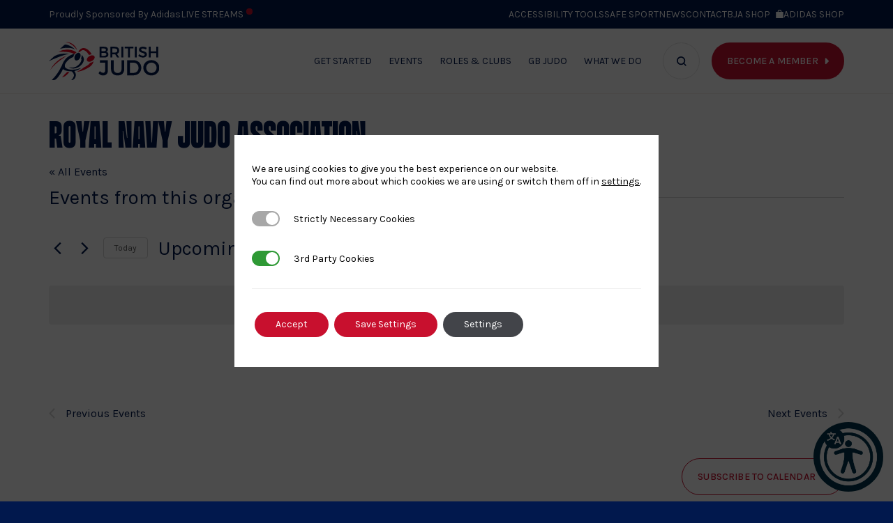

--- FILE ---
content_type: text/html; charset=UTF-8
request_url: https://www.britishjudo.org.uk/organiser/royal-navy-judo-association/
body_size: 28689
content:
<!DOCTYPE html><html lang="en-GB"><head><meta charset="utf-8"><meta name="viewport" content="width=device-width, initial-scale=1, maximum-scale=2.0"/><link rel="profile" href="https://gmpg.org/xfn/11"><title>Royal Navy Judo Association - British Judo Association</title><link rel="apple-touch-icon" sizes="180x180" href="https://www.britishjudo.org.uk/wp-content/themes/british-judo/library/images/favicons/apple-touch-icon.png"><link rel="icon" type="image/png" sizes="32x32" href="https://www.britishjudo.org.uk/wp-content/themes/british-judo/library/images/favicons/favicon-32x32.png"><link rel="icon" type="image/png" sizes="16x16" href="https://www.britishjudo.org.uk/wp-content/themes/british-judo/library/images/favicons/favicon-16x16.png"><link rel="manifest" href="https://www.britishjudo.org.uk/wp-content/themes/british-judo/library/images/favicons/site.webmanifest"><link rel="mask-icon" href="https://www.britishjudo.org.uk/wp-content/themes/british-judo/library/images/favicons/safari-pinned-tab.svg" color="#2a317e"><link rel="shortcut icon" href="https://www.britishjudo.org.uk/wp-content/themes/british-judo/library/images/favicons/favicon.ico"><meta name="msapplication-TileColor" content="#ffffff"><meta name="msapplication-config" content="https://www.britishjudo.org.uk/wp-content/themes/british-judo/library/images/favicons/browserconfig.xml"><meta name="theme-color" content="#ffffff"><link rel='stylesheet' id='tribe-events-views-v2-bootstrap-datepicker-styles-css' href='https://www.britishjudo.org.uk/wp-content/plugins/the-events-calendar/vendor/bootstrap-datepicker/css/bootstrap-datepicker.standalone.min.css' media='all' /><link rel='stylesheet' id='tec-variables-skeleton-css' href='https://www.britishjudo.org.uk/wp-content/cache/autoptimize/css/autoptimize_single_9428f6bcbe2fc7ba08c8adfbecc4210c.css' media='all' /><link rel='stylesheet' id='tribe-common-skeleton-style-css' href='https://www.britishjudo.org.uk/wp-content/cache/autoptimize/css/autoptimize_single_6fb380074d8423d95643ca9b83fdf6a1.css' media='all' /><link rel='stylesheet' id='tribe-tooltipster-css-css' href='https://www.britishjudo.org.uk/wp-content/plugins/the-events-calendar/common/vendor/tooltipster/tooltipster.bundle.min.css' media='all' /><link rel='stylesheet' id='tribe-events-views-v2-skeleton-css' href='https://www.britishjudo.org.uk/wp-content/cache/autoptimize/css/autoptimize_single_f7b8771a3bbfc9c1be53b3b2ec25755e.css' media='all' /><link rel='stylesheet' id='tec-variables-full-css' href='https://www.britishjudo.org.uk/wp-content/cache/autoptimize/css/autoptimize_single_0a0888654a06c91e362d9a1177e45d2e.css' media='all' /><link rel='stylesheet' id='tribe-common-full-style-css' href='https://www.britishjudo.org.uk/wp-content/cache/autoptimize/css/autoptimize_single_3e5e19d3b00d0fd56902fd3ae2047579.css' media='all' /><link rel='stylesheet' id='tribe-events-views-v2-full-css' href='https://www.britishjudo.org.uk/wp-content/cache/autoptimize/css/autoptimize_single_86df9630ed6f7af6a4470b52119bd259.css' media='all' /><link rel='stylesheet' id='tribe-events-views-v2-print-css' href='https://www.britishjudo.org.uk/wp-content/cache/autoptimize/css/autoptimize_single_f69387c53223dc1d31ea843245368a48.css' media='print' /><link rel='stylesheet' id='tribe-events-filterbar-views-v2-print-css' href='https://www.britishjudo.org.uk/wp-content/cache/autoptimize/css/autoptimize_single_9db005513f024a33e20fa9f2ead9e92b.css' media='print' /><link rel='stylesheet' id='tribe-events-pro-views-v2-print-css' href='https://www.britishjudo.org.uk/wp-content/cache/autoptimize/css/autoptimize_single_f49d0d60a5c00497b32c32d46380da61.css' media='print' /><meta name='robots' content='index, follow, max-image-preview:large, max-snippet:-1, max-video-preview:-1' /><style>img:is([sizes="auto" i], [sizes^="auto," i]) { contain-intrinsic-size: 3000px 1500px }</style><link rel="canonical" href="https://www.britishjudo.org.uk/organiser/royal-navy-judo-association/" /><meta property="og:locale" content="en_GB" /><meta property="og:type" content="article" /><meta property="og:title" content="Royal Navy Judo Association - British Judo Association" /><meta property="og:url" content="https://www.britishjudo.org.uk/organiser/royal-navy-judo-association/" /><meta property="og:site_name" content="British Judo Association" /><meta property="og:image" content="https://www.britishjudo.org.uk/wp-content/uploads/2025/03/DSCF0060-copy.jpg" /><meta property="og:image:width" content="1869" /><meta property="og:image:height" content="1246" /><meta property="og:image:type" content="image/jpeg" /><meta name="twitter:card" content="summary_large_image" /> <script type="application/ld+json" class="yoast-schema-graph">{"@context":"https://schema.org","@graph":[{"@type":"WebPage","@id":"https://www.britishjudo.org.uk/organiser/royal-navy-judo-association/","url":"https://www.britishjudo.org.uk/organiser/royal-navy-judo-association/","name":"Royal Navy Judo Association - British Judo Association","isPartOf":{"@id":"http://www.britishjudo.org.uk/#website"},"datePublished":"2018-09-04T09:36:55+00:00","breadcrumb":{"@id":"https://www.britishjudo.org.uk/organiser/royal-navy-judo-association/#breadcrumb"},"inLanguage":"en-GB","potentialAction":[{"@type":"ReadAction","target":["https://www.britishjudo.org.uk/organiser/royal-navy-judo-association/"]}]},{"@type":"BreadcrumbList","@id":"https://www.britishjudo.org.uk/organiser/royal-navy-judo-association/#breadcrumb","itemListElement":[{"@type":"ListItem","position":1,"name":"Home","item":"https://www.britishjudo.org.uk/"},{"@type":"ListItem","position":2,"name":"Royal Navy Judo Association"}]},{"@type":"WebSite","@id":"http://www.britishjudo.org.uk/#website","url":"http://www.britishjudo.org.uk/","name":"British Judo Association","description":"Welcome to British Judo Association. We are the National Governing Body for the Olympic Sport of Judo in Great Britain.","potentialAction":[{"@type":"SearchAction","target":{"@type":"EntryPoint","urlTemplate":"http://www.britishjudo.org.uk/?s={search_term_string}"},"query-input":{"@type":"PropertyValueSpecification","valueRequired":true,"valueName":"search_term_string"}}],"inLanguage":"en-GB"}]}</script> <link rel='dns-prefetch' href='//www.britishjudo.org.uk' /><link rel='dns-prefetch' href='//www.google.com' /><link rel="alternate" type="application/rss+xml" title="British Judo Association &raquo; Feed" href="https://www.britishjudo.org.uk/feed/" /><link rel="alternate" type="application/rss+xml" title="British Judo Association &raquo; Comments Feed" href="https://www.britishjudo.org.uk/comments/feed/" /><link rel="alternate" type="text/calendar" title="British Judo Association &raquo; iCal Feed" href="https://www.britishjudo.org.uk/events-calendar/?ical=1" /><link rel='stylesheet' id='tribe-select2-css-css' href='https://www.britishjudo.org.uk/wp-content/plugins/the-events-calendar/common/vendor/tribe-selectWoo/dist/css/selectWoo.min.css' media='all' /><link rel='stylesheet' id='tribe-events-custom-jquery-styles-css' href='https://www.britishjudo.org.uk/wp-content/cache/autoptimize/css/autoptimize_single_b384a6738d4756b097d5d3e5e2ff879e.css' media='all' /><link rel='stylesheet' id='tribe-events-filterbar-views-v2-1-filter-bar-skeleton-css' href='https://www.britishjudo.org.uk/wp-content/cache/autoptimize/css/autoptimize_single_a9e14bc6657f33fc8b919d35339760b6.css' media='all' /><link rel='stylesheet' id='tribe-events-filterbar-views-v2-1-filter-bar-full-css' href='https://www.britishjudo.org.uk/wp-content/cache/autoptimize/css/autoptimize_single_d46d050ba08804ee196b677feeef34f3.css' media='all' /><link rel='stylesheet' id='tribe-events-virtual-skeleton-css' href='https://www.britishjudo.org.uk/wp-content/cache/autoptimize/css/autoptimize_single_a71e56845a7039faa0dd586fefed87f4.css' media='all' /><link rel='stylesheet' id='tribe-events-virtual-full-css' href='https://www.britishjudo.org.uk/wp-content/cache/autoptimize/css/autoptimize_single_052a99b052dff1d1053dcb7052bec9e6.css' media='all' /><link rel='stylesheet' id='tec-events-pro-single-css' href='https://www.britishjudo.org.uk/wp-content/cache/autoptimize/css/autoptimize_single_193643ed6126dab538811c40d10d2c0e.css' media='all' /><link rel='stylesheet' id='tribe-events-pro-mini-calendar-block-styles-css' href='https://www.britishjudo.org.uk/wp-content/cache/autoptimize/css/autoptimize_single_a60e5832fdebbf11d0b21b0b5c1aeb38.css' media='all' /><link rel='stylesheet' id='wp-block-library-css' href='https://www.britishjudo.org.uk/wp-includes/css/dist/block-library/style.min.css' media='all' /><style id='classic-theme-styles-inline-css'>/*! This file is auto-generated */
.wp-block-button__link{color:#fff;background-color:#32373c;border-radius:9999px;box-shadow:none;text-decoration:none;padding:calc(.667em + 2px) calc(1.333em + 2px);font-size:1.125em}.wp-block-file__button{background:#32373c;color:#fff;text-decoration:none}</style><style id='global-styles-inline-css'>:root{--wp--preset--aspect-ratio--square: 1;--wp--preset--aspect-ratio--4-3: 4/3;--wp--preset--aspect-ratio--3-4: 3/4;--wp--preset--aspect-ratio--3-2: 3/2;--wp--preset--aspect-ratio--2-3: 2/3;--wp--preset--aspect-ratio--16-9: 16/9;--wp--preset--aspect-ratio--9-16: 9/16;--wp--preset--color--black: #000000;--wp--preset--color--cyan-bluish-gray: #abb8c3;--wp--preset--color--white: #ffffff;--wp--preset--color--pale-pink: #f78da7;--wp--preset--color--vivid-red: #cf2e2e;--wp--preset--color--luminous-vivid-orange: #ff6900;--wp--preset--color--luminous-vivid-amber: #fcb900;--wp--preset--color--light-green-cyan: #7bdcb5;--wp--preset--color--vivid-green-cyan: #00d084;--wp--preset--color--pale-cyan-blue: #8ed1fc;--wp--preset--color--vivid-cyan-blue: #0693e3;--wp--preset--color--vivid-purple: #9b51e0;--wp--preset--gradient--vivid-cyan-blue-to-vivid-purple: linear-gradient(135deg,rgba(6,147,227,1) 0%,rgb(155,81,224) 100%);--wp--preset--gradient--light-green-cyan-to-vivid-green-cyan: linear-gradient(135deg,rgb(122,220,180) 0%,rgb(0,208,130) 100%);--wp--preset--gradient--luminous-vivid-amber-to-luminous-vivid-orange: linear-gradient(135deg,rgba(252,185,0,1) 0%,rgba(255,105,0,1) 100%);--wp--preset--gradient--luminous-vivid-orange-to-vivid-red: linear-gradient(135deg,rgba(255,105,0,1) 0%,rgb(207,46,46) 100%);--wp--preset--gradient--very-light-gray-to-cyan-bluish-gray: linear-gradient(135deg,rgb(238,238,238) 0%,rgb(169,184,195) 100%);--wp--preset--gradient--cool-to-warm-spectrum: linear-gradient(135deg,rgb(74,234,220) 0%,rgb(151,120,209) 20%,rgb(207,42,186) 40%,rgb(238,44,130) 60%,rgb(251,105,98) 80%,rgb(254,248,76) 100%);--wp--preset--gradient--blush-light-purple: linear-gradient(135deg,rgb(255,206,236) 0%,rgb(152,150,240) 100%);--wp--preset--gradient--blush-bordeaux: linear-gradient(135deg,rgb(254,205,165) 0%,rgb(254,45,45) 50%,rgb(107,0,62) 100%);--wp--preset--gradient--luminous-dusk: linear-gradient(135deg,rgb(255,203,112) 0%,rgb(199,81,192) 50%,rgb(65,88,208) 100%);--wp--preset--gradient--pale-ocean: linear-gradient(135deg,rgb(255,245,203) 0%,rgb(182,227,212) 50%,rgb(51,167,181) 100%);--wp--preset--gradient--electric-grass: linear-gradient(135deg,rgb(202,248,128) 0%,rgb(113,206,126) 100%);--wp--preset--gradient--midnight: linear-gradient(135deg,rgb(2,3,129) 0%,rgb(40,116,252) 100%);--wp--preset--font-size--small: 13px;--wp--preset--font-size--medium: 20px;--wp--preset--font-size--large: 36px;--wp--preset--font-size--x-large: 42px;--wp--preset--spacing--20: 0.44rem;--wp--preset--spacing--30: 0.67rem;--wp--preset--spacing--40: 1rem;--wp--preset--spacing--50: 1.5rem;--wp--preset--spacing--60: 2.25rem;--wp--preset--spacing--70: 3.38rem;--wp--preset--spacing--80: 5.06rem;--wp--preset--shadow--natural: 6px 6px 9px rgba(0, 0, 0, 0.2);--wp--preset--shadow--deep: 12px 12px 50px rgba(0, 0, 0, 0.4);--wp--preset--shadow--sharp: 6px 6px 0px rgba(0, 0, 0, 0.2);--wp--preset--shadow--outlined: 6px 6px 0px -3px rgba(255, 255, 255, 1), 6px 6px rgba(0, 0, 0, 1);--wp--preset--shadow--crisp: 6px 6px 0px rgba(0, 0, 0, 1);}:where(.is-layout-flex){gap: 0.5em;}:where(.is-layout-grid){gap: 0.5em;}body .is-layout-flex{display: flex;}.is-layout-flex{flex-wrap: wrap;align-items: center;}.is-layout-flex > :is(*, div){margin: 0;}body .is-layout-grid{display: grid;}.is-layout-grid > :is(*, div){margin: 0;}:where(.wp-block-columns.is-layout-flex){gap: 2em;}:where(.wp-block-columns.is-layout-grid){gap: 2em;}:where(.wp-block-post-template.is-layout-flex){gap: 1.25em;}:where(.wp-block-post-template.is-layout-grid){gap: 1.25em;}.has-black-color{color: var(--wp--preset--color--black) !important;}.has-cyan-bluish-gray-color{color: var(--wp--preset--color--cyan-bluish-gray) !important;}.has-white-color{color: var(--wp--preset--color--white) !important;}.has-pale-pink-color{color: var(--wp--preset--color--pale-pink) !important;}.has-vivid-red-color{color: var(--wp--preset--color--vivid-red) !important;}.has-luminous-vivid-orange-color{color: var(--wp--preset--color--luminous-vivid-orange) !important;}.has-luminous-vivid-amber-color{color: var(--wp--preset--color--luminous-vivid-amber) !important;}.has-light-green-cyan-color{color: var(--wp--preset--color--light-green-cyan) !important;}.has-vivid-green-cyan-color{color: var(--wp--preset--color--vivid-green-cyan) !important;}.has-pale-cyan-blue-color{color: var(--wp--preset--color--pale-cyan-blue) !important;}.has-vivid-cyan-blue-color{color: var(--wp--preset--color--vivid-cyan-blue) !important;}.has-vivid-purple-color{color: var(--wp--preset--color--vivid-purple) !important;}.has-black-background-color{background-color: var(--wp--preset--color--black) !important;}.has-cyan-bluish-gray-background-color{background-color: var(--wp--preset--color--cyan-bluish-gray) !important;}.has-white-background-color{background-color: var(--wp--preset--color--white) !important;}.has-pale-pink-background-color{background-color: var(--wp--preset--color--pale-pink) !important;}.has-vivid-red-background-color{background-color: var(--wp--preset--color--vivid-red) !important;}.has-luminous-vivid-orange-background-color{background-color: var(--wp--preset--color--luminous-vivid-orange) !important;}.has-luminous-vivid-amber-background-color{background-color: var(--wp--preset--color--luminous-vivid-amber) !important;}.has-light-green-cyan-background-color{background-color: var(--wp--preset--color--light-green-cyan) !important;}.has-vivid-green-cyan-background-color{background-color: var(--wp--preset--color--vivid-green-cyan) !important;}.has-pale-cyan-blue-background-color{background-color: var(--wp--preset--color--pale-cyan-blue) !important;}.has-vivid-cyan-blue-background-color{background-color: var(--wp--preset--color--vivid-cyan-blue) !important;}.has-vivid-purple-background-color{background-color: var(--wp--preset--color--vivid-purple) !important;}.has-black-border-color{border-color: var(--wp--preset--color--black) !important;}.has-cyan-bluish-gray-border-color{border-color: var(--wp--preset--color--cyan-bluish-gray) !important;}.has-white-border-color{border-color: var(--wp--preset--color--white) !important;}.has-pale-pink-border-color{border-color: var(--wp--preset--color--pale-pink) !important;}.has-vivid-red-border-color{border-color: var(--wp--preset--color--vivid-red) !important;}.has-luminous-vivid-orange-border-color{border-color: var(--wp--preset--color--luminous-vivid-orange) !important;}.has-luminous-vivid-amber-border-color{border-color: var(--wp--preset--color--luminous-vivid-amber) !important;}.has-light-green-cyan-border-color{border-color: var(--wp--preset--color--light-green-cyan) !important;}.has-vivid-green-cyan-border-color{border-color: var(--wp--preset--color--vivid-green-cyan) !important;}.has-pale-cyan-blue-border-color{border-color: var(--wp--preset--color--pale-cyan-blue) !important;}.has-vivid-cyan-blue-border-color{border-color: var(--wp--preset--color--vivid-cyan-blue) !important;}.has-vivid-purple-border-color{border-color: var(--wp--preset--color--vivid-purple) !important;}.has-vivid-cyan-blue-to-vivid-purple-gradient-background{background: var(--wp--preset--gradient--vivid-cyan-blue-to-vivid-purple) !important;}.has-light-green-cyan-to-vivid-green-cyan-gradient-background{background: var(--wp--preset--gradient--light-green-cyan-to-vivid-green-cyan) !important;}.has-luminous-vivid-amber-to-luminous-vivid-orange-gradient-background{background: var(--wp--preset--gradient--luminous-vivid-amber-to-luminous-vivid-orange) !important;}.has-luminous-vivid-orange-to-vivid-red-gradient-background{background: var(--wp--preset--gradient--luminous-vivid-orange-to-vivid-red) !important;}.has-very-light-gray-to-cyan-bluish-gray-gradient-background{background: var(--wp--preset--gradient--very-light-gray-to-cyan-bluish-gray) !important;}.has-cool-to-warm-spectrum-gradient-background{background: var(--wp--preset--gradient--cool-to-warm-spectrum) !important;}.has-blush-light-purple-gradient-background{background: var(--wp--preset--gradient--blush-light-purple) !important;}.has-blush-bordeaux-gradient-background{background: var(--wp--preset--gradient--blush-bordeaux) !important;}.has-luminous-dusk-gradient-background{background: var(--wp--preset--gradient--luminous-dusk) !important;}.has-pale-ocean-gradient-background{background: var(--wp--preset--gradient--pale-ocean) !important;}.has-electric-grass-gradient-background{background: var(--wp--preset--gradient--electric-grass) !important;}.has-midnight-gradient-background{background: var(--wp--preset--gradient--midnight) !important;}.has-small-font-size{font-size: var(--wp--preset--font-size--small) !important;}.has-medium-font-size{font-size: var(--wp--preset--font-size--medium) !important;}.has-large-font-size{font-size: var(--wp--preset--font-size--large) !important;}.has-x-large-font-size{font-size: var(--wp--preset--font-size--x-large) !important;}
:where(.wp-block-post-template.is-layout-flex){gap: 1.25em;}:where(.wp-block-post-template.is-layout-grid){gap: 1.25em;}
:where(.wp-block-columns.is-layout-flex){gap: 2em;}:where(.wp-block-columns.is-layout-grid){gap: 2em;}
:root :where(.wp-block-pullquote){font-size: 1.5em;line-height: 1.6;}</style><link rel='stylesheet' id='moove_gdpr_frontend-css' href='https://www.britishjudo.org.uk/wp-content/cache/autoptimize/css/autoptimize_single_0b342c5fb3c244546b502f2a776ff57c.css' media='all' /><style id='moove_gdpr_frontend-inline-css'>#moove_gdpr_cookie_modal .moove-gdpr-modal-content .moove-gdpr-tab-main h3.tab-title, 
				#moove_gdpr_cookie_modal .moove-gdpr-modal-content .moove-gdpr-tab-main span.tab-title,
				#moove_gdpr_cookie_modal .moove-gdpr-modal-content .moove-gdpr-modal-left-content #moove-gdpr-menu li a, 
				#moove_gdpr_cookie_modal .moove-gdpr-modal-content .moove-gdpr-modal-left-content #moove-gdpr-menu li button,
				#moove_gdpr_cookie_modal .moove-gdpr-modal-content .moove-gdpr-modal-left-content .moove-gdpr-branding-cnt a,
				#moove_gdpr_cookie_modal .moove-gdpr-modal-content .moove-gdpr-modal-footer-content .moove-gdpr-button-holder a.mgbutton, 
				#moove_gdpr_cookie_modal .moove-gdpr-modal-content .moove-gdpr-modal-footer-content .moove-gdpr-button-holder button.mgbutton,
				#moove_gdpr_cookie_modal .cookie-switch .cookie-slider:after, 
				#moove_gdpr_cookie_modal .cookie-switch .slider:after, 
				#moove_gdpr_cookie_modal .switch .cookie-slider:after, 
				#moove_gdpr_cookie_modal .switch .slider:after,
				#moove_gdpr_cookie_info_bar .moove-gdpr-info-bar-container .moove-gdpr-info-bar-content p, 
				#moove_gdpr_cookie_info_bar .moove-gdpr-info-bar-container .moove-gdpr-info-bar-content p a,
				#moove_gdpr_cookie_info_bar .moove-gdpr-info-bar-container .moove-gdpr-info-bar-content a.mgbutton, 
				#moove_gdpr_cookie_info_bar .moove-gdpr-info-bar-container .moove-gdpr-info-bar-content button.mgbutton,
				#moove_gdpr_cookie_modal .moove-gdpr-modal-content .moove-gdpr-tab-main .moove-gdpr-tab-main-content h1, 
				#moove_gdpr_cookie_modal .moove-gdpr-modal-content .moove-gdpr-tab-main .moove-gdpr-tab-main-content h2, 
				#moove_gdpr_cookie_modal .moove-gdpr-modal-content .moove-gdpr-tab-main .moove-gdpr-tab-main-content h3, 
				#moove_gdpr_cookie_modal .moove-gdpr-modal-content .moove-gdpr-tab-main .moove-gdpr-tab-main-content h4, 
				#moove_gdpr_cookie_modal .moove-gdpr-modal-content .moove-gdpr-tab-main .moove-gdpr-tab-main-content h5, 
				#moove_gdpr_cookie_modal .moove-gdpr-modal-content .moove-gdpr-tab-main .moove-gdpr-tab-main-content h6,
				#moove_gdpr_cookie_modal .moove-gdpr-modal-content.moove_gdpr_modal_theme_v2 .moove-gdpr-modal-title .tab-title,
				#moove_gdpr_cookie_modal .moove-gdpr-modal-content.moove_gdpr_modal_theme_v2 .moove-gdpr-tab-main h3.tab-title, 
				#moove_gdpr_cookie_modal .moove-gdpr-modal-content.moove_gdpr_modal_theme_v2 .moove-gdpr-tab-main span.tab-title,
				#moove_gdpr_cookie_modal .moove-gdpr-modal-content.moove_gdpr_modal_theme_v2 .moove-gdpr-branding-cnt a {
					font-weight: inherit				}
			#moove_gdpr_cookie_modal,#moove_gdpr_cookie_info_bar,.gdpr_cookie_settings_shortcode_content{font-family:inherit}#moove_gdpr_save_popup_settings_button{background-color:#373737;color:#fff}#moove_gdpr_save_popup_settings_button:hover{background-color:#000}#moove_gdpr_cookie_info_bar .moove-gdpr-info-bar-container .moove-gdpr-info-bar-content a.mgbutton,#moove_gdpr_cookie_info_bar .moove-gdpr-info-bar-container .moove-gdpr-info-bar-content button.mgbutton{background-color:#c8102e}#moove_gdpr_cookie_modal .moove-gdpr-modal-content .moove-gdpr-modal-footer-content .moove-gdpr-button-holder a.mgbutton,#moove_gdpr_cookie_modal .moove-gdpr-modal-content .moove-gdpr-modal-footer-content .moove-gdpr-button-holder button.mgbutton,.gdpr_cookie_settings_shortcode_content .gdpr-shr-button.button-green{background-color:#c8102e;border-color:#c8102e}#moove_gdpr_cookie_modal .moove-gdpr-modal-content .moove-gdpr-modal-footer-content .moove-gdpr-button-holder a.mgbutton:hover,#moove_gdpr_cookie_modal .moove-gdpr-modal-content .moove-gdpr-modal-footer-content .moove-gdpr-button-holder button.mgbutton:hover,.gdpr_cookie_settings_shortcode_content .gdpr-shr-button.button-green:hover{background-color:#fff;color:#c8102e}#moove_gdpr_cookie_modal .moove-gdpr-modal-content .moove-gdpr-modal-close i,#moove_gdpr_cookie_modal .moove-gdpr-modal-content .moove-gdpr-modal-close span.gdpr-icon{background-color:#c8102e;border:1px solid #c8102e}#moove_gdpr_cookie_info_bar span.moove-gdpr-infobar-allow-all.focus-g,#moove_gdpr_cookie_info_bar span.moove-gdpr-infobar-allow-all:focus,#moove_gdpr_cookie_info_bar button.moove-gdpr-infobar-allow-all.focus-g,#moove_gdpr_cookie_info_bar button.moove-gdpr-infobar-allow-all:focus,#moove_gdpr_cookie_info_bar span.moove-gdpr-infobar-reject-btn.focus-g,#moove_gdpr_cookie_info_bar span.moove-gdpr-infobar-reject-btn:focus,#moove_gdpr_cookie_info_bar button.moove-gdpr-infobar-reject-btn.focus-g,#moove_gdpr_cookie_info_bar button.moove-gdpr-infobar-reject-btn:focus,#moove_gdpr_cookie_info_bar span.change-settings-button.focus-g,#moove_gdpr_cookie_info_bar span.change-settings-button:focus,#moove_gdpr_cookie_info_bar button.change-settings-button.focus-g,#moove_gdpr_cookie_info_bar button.change-settings-button:focus{-webkit-box-shadow:0 0 1px 3px #c8102e;-moz-box-shadow:0 0 1px 3px #c8102e;box-shadow:0 0 1px 3px #c8102e}#moove_gdpr_cookie_modal .moove-gdpr-modal-content .moove-gdpr-modal-close i:hover,#moove_gdpr_cookie_modal .moove-gdpr-modal-content .moove-gdpr-modal-close span.gdpr-icon:hover,#moove_gdpr_cookie_info_bar span[data-href]>u.change-settings-button{color:#c8102e}#moove_gdpr_cookie_modal .moove-gdpr-modal-content .moove-gdpr-modal-left-content #moove-gdpr-menu li.menu-item-selected a span.gdpr-icon,#moove_gdpr_cookie_modal .moove-gdpr-modal-content .moove-gdpr-modal-left-content #moove-gdpr-menu li.menu-item-selected button span.gdpr-icon{color:inherit}#moove_gdpr_cookie_modal .moove-gdpr-modal-content .moove-gdpr-modal-left-content #moove-gdpr-menu li a span.gdpr-icon,#moove_gdpr_cookie_modal .moove-gdpr-modal-content .moove-gdpr-modal-left-content #moove-gdpr-menu li button span.gdpr-icon{color:inherit}#moove_gdpr_cookie_modal .gdpr-acc-link{line-height:0;font-size:0;color:transparent;position:absolute}#moove_gdpr_cookie_modal .moove-gdpr-modal-content .moove-gdpr-modal-close:hover i,#moove_gdpr_cookie_modal .moove-gdpr-modal-content .moove-gdpr-modal-left-content #moove-gdpr-menu li a,#moove_gdpr_cookie_modal .moove-gdpr-modal-content .moove-gdpr-modal-left-content #moove-gdpr-menu li button,#moove_gdpr_cookie_modal .moove-gdpr-modal-content .moove-gdpr-modal-left-content #moove-gdpr-menu li button i,#moove_gdpr_cookie_modal .moove-gdpr-modal-content .moove-gdpr-modal-left-content #moove-gdpr-menu li a i,#moove_gdpr_cookie_modal .moove-gdpr-modal-content .moove-gdpr-tab-main .moove-gdpr-tab-main-content a:hover,#moove_gdpr_cookie_info_bar.moove-gdpr-dark-scheme .moove-gdpr-info-bar-container .moove-gdpr-info-bar-content a.mgbutton:hover,#moove_gdpr_cookie_info_bar.moove-gdpr-dark-scheme .moove-gdpr-info-bar-container .moove-gdpr-info-bar-content button.mgbutton:hover,#moove_gdpr_cookie_info_bar.moove-gdpr-dark-scheme .moove-gdpr-info-bar-container .moove-gdpr-info-bar-content a:hover,#moove_gdpr_cookie_info_bar.moove-gdpr-dark-scheme .moove-gdpr-info-bar-container .moove-gdpr-info-bar-content button:hover,#moove_gdpr_cookie_info_bar.moove-gdpr-dark-scheme .moove-gdpr-info-bar-container .moove-gdpr-info-bar-content span.change-settings-button:hover,#moove_gdpr_cookie_info_bar.moove-gdpr-dark-scheme .moove-gdpr-info-bar-container .moove-gdpr-info-bar-content button.change-settings-button:hover,#moove_gdpr_cookie_info_bar.moove-gdpr-dark-scheme .moove-gdpr-info-bar-container .moove-gdpr-info-bar-content u.change-settings-button:hover,#moove_gdpr_cookie_info_bar span[data-href]>u.change-settings-button,#moove_gdpr_cookie_info_bar.moove-gdpr-dark-scheme .moove-gdpr-info-bar-container .moove-gdpr-info-bar-content a.mgbutton.focus-g,#moove_gdpr_cookie_info_bar.moove-gdpr-dark-scheme .moove-gdpr-info-bar-container .moove-gdpr-info-bar-content button.mgbutton.focus-g,#moove_gdpr_cookie_info_bar.moove-gdpr-dark-scheme .moove-gdpr-info-bar-container .moove-gdpr-info-bar-content a.focus-g,#moove_gdpr_cookie_info_bar.moove-gdpr-dark-scheme .moove-gdpr-info-bar-container .moove-gdpr-info-bar-content button.focus-g,#moove_gdpr_cookie_info_bar.moove-gdpr-dark-scheme .moove-gdpr-info-bar-container .moove-gdpr-info-bar-content a.mgbutton:focus,#moove_gdpr_cookie_info_bar.moove-gdpr-dark-scheme .moove-gdpr-info-bar-container .moove-gdpr-info-bar-content button.mgbutton:focus,#moove_gdpr_cookie_info_bar.moove-gdpr-dark-scheme .moove-gdpr-info-bar-container .moove-gdpr-info-bar-content a:focus,#moove_gdpr_cookie_info_bar.moove-gdpr-dark-scheme .moove-gdpr-info-bar-container .moove-gdpr-info-bar-content button:focus,#moove_gdpr_cookie_info_bar.moove-gdpr-dark-scheme .moove-gdpr-info-bar-container .moove-gdpr-info-bar-content span.change-settings-button.focus-g,span.change-settings-button:focus,button.change-settings-button.focus-g,button.change-settings-button:focus,#moove_gdpr_cookie_info_bar.moove-gdpr-dark-scheme .moove-gdpr-info-bar-container .moove-gdpr-info-bar-content u.change-settings-button.focus-g,#moove_gdpr_cookie_info_bar.moove-gdpr-dark-scheme .moove-gdpr-info-bar-container .moove-gdpr-info-bar-content u.change-settings-button:focus{color:#c8102e}#moove_gdpr_cookie_modal .moove-gdpr-branding.focus-g span,#moove_gdpr_cookie_modal .moove-gdpr-modal-content .moove-gdpr-tab-main a.focus-g,#moove_gdpr_cookie_modal .moove-gdpr-modal-content .moove-gdpr-tab-main .gdpr-cd-details-toggle.focus-g{color:#c8102e}#moove_gdpr_cookie_modal.gdpr_lightbox-hide{display:none}#moove_gdpr_cookie_info_bar.gdpr-full-screen-infobar .moove-gdpr-info-bar-container .moove-gdpr-info-bar-content .moove-gdpr-cookie-notice p a{color:#c8102e!important}</style><link rel='stylesheet' id='gdpr_cc_addon_frontend-css' href='https://www.britishjudo.org.uk/wp-content/cache/autoptimize/css/autoptimize_single_fcfe980ece041c1da5cd0fe1d2c7ba3f.css' media='all' /><link rel='stylesheet' id='bones-stylesheet-css' href='https://www.britishjudo.org.uk/wp-content/cache/autoptimize/css/autoptimize_single_620b125ab462e96304b67dc328b43ff6.css?53' media='all' /> <script src="https://www.britishjudo.org.uk/wp-includes/js/jquery/jquery.min.js" id="jquery-core-js"></script> <script src="https://www.britishjudo.org.uk/wp-includes/js/jquery/jquery-migrate.min.js" id="jquery-migrate-js"></script> <script src="https://www.britishjudo.org.uk/wp-content/cache/autoptimize/js/autoptimize_single_bcdda4c2a25e1250e7218ed644ae04f5.js" id="tribe-common-js"></script> <script src="https://www.britishjudo.org.uk/wp-content/cache/autoptimize/js/autoptimize_single_ee54704f72f7b625207a9ef7460fb602.js" id="tribe-events-views-v2-breakpoints-js"></script> <script src="https://www.britishjudo.org.uk/wp-content/cache/autoptimize/js/autoptimize_single_914a9df7b71020a188d4fdb01f482a17.js" id="tribe-events-views-v2-accordion-js"></script> <script id="tribe-events-filterbar-views-filter-bar-state-js-js-extra">var tribe_events_filter_bar_js_config = {"events":{"currency_symbol":"\u00a3","reverse_currency_position":false},"l10n":{"show_filters":"Show filters","hide_filters":"Hide filters","filter_options":"Filter options","cost_range_currency_symbol_before":"<%- currency_symbol %><%- cost_low %> - <%- currency_symbol %><%- cost_high %>","cost_range_currency_symbol_after":"<%- cost_low %><%- currency_symbol %> - <%- cost_high %><%- currency_symbol %>"}};</script> <script src="https://www.britishjudo.org.uk/wp-content/cache/autoptimize/js/autoptimize_single_59a7c1c8c5b52c7032b6a26ae7bbdd78.js" id="tribe-events-filterbar-views-filter-bar-state-js-js"></script> <link rel="https://api.w.org/" href="https://www.britishjudo.org.uk/wp-json/" /><link rel="alternate" title="JSON" type="application/json" href="https://www.britishjudo.org.uk/wp-json/wp/v2/tribe_organizer/455313" /><link rel='shortlink' href='https://www.britishjudo.org.uk/?p=455313' /><link rel="alternate" title="oEmbed (JSON)" type="application/json+oembed" href="https://www.britishjudo.org.uk/wp-json/oembed/1.0/embed?url=https%3A%2F%2Fwww.britishjudo.org.uk%2Forganiser%2Froyal-navy-judo-association%2F" /><link rel="alternate" title="oEmbed (XML)" type="text/xml+oembed" href="https://www.britishjudo.org.uk/wp-json/oembed/1.0/embed?url=https%3A%2F%2Fwww.britishjudo.org.uk%2Forganiser%2Froyal-navy-judo-association%2F&#038;format=xml" /><link rel="alternate" type="application/rss+xml" title="Podcast RSS feed" href="https://www.britishjudo.org.uk/feed/podcast" /><meta name="tec-api-version" content="v1"><meta name="tec-api-origin" content="https://www.britishjudo.org.uk"><link rel="alternate" href="https://www.britishjudo.org.uk/wp-json/tribe/events/v1/" /><link rel="icon" href="https://www.britishjudo.org.uk/wp-content/uploads/2024/09/cropped-android-chrome-512x512-1-32x32.png" sizes="32x32" /><link rel="icon" href="https://www.britishjudo.org.uk/wp-content/uploads/2024/09/cropped-android-chrome-512x512-1-192x192.png" sizes="192x192" /><link rel="apple-touch-icon" href="https://www.britishjudo.org.uk/wp-content/uploads/2024/09/cropped-android-chrome-512x512-1-180x180.png" /><meta name="msapplication-TileImage" content="https://www.britishjudo.org.uk/wp-content/uploads/2024/09/cropped-android-chrome-512x512-1-270x270.png" /></head><body class="wp-singular tribe_organizer-template-default single single-tribe_organizer postid-455313 wp-theme-british-judo tribe-no-js"><div class="skip-link"><div class="container"> <a class="skip-link__btn" href="#main">Skip to main content</a></div></div><header class="header"><nav class="header__eyebrow"><div class="container"><p class="header__eyebrow__sponsor">Proudly Sponsored By Adidas</p> <a class="header__eyebrow__live " href="https://www.britishjudo.org.uk/live-streams/">Live Streams<span></span></a><nav class="header__eyebrow__nav"><ul id="menu-eyebrow-links" class="nav"><li id="menu-item-452936" class="menu-item menu-item-type-custom menu-item-object-custom menu-item-452936"><a href="#reciteme">Accessibility Tools</a></li><li id="menu-item-450782" class="menu-item menu-item-type-post_type menu-item-object-page menu-item-450782"><a href="https://www.britishjudo.org.uk/safe-sport/">Safe Sport</a></li><li id="menu-item-10" class="menu-item menu-item-type-post_type menu-item-object-page current_page_parent menu-item-10"><a href="https://www.britishjudo.org.uk/news/">News</a></li><li id="menu-item-4995" class="menu-item menu-item-type-post_type menu-item-object-page menu-item-4995"><a href="https://www.britishjudo.org.uk/what-we-do/contact-us/">Contact</a></li><li id="menu-item-13" class="shop menu-item menu-item-type-custom menu-item-object-custom menu-item-13"><a target="_blank" href="https://shop.teamelite.uk/collections/british-judo-association/">BJA Shop</a></li><li id="menu-item-460591" class="menu-item menu-item-type-custom menu-item-object-custom menu-item-460591"><a href="https://www.cimac.net/approved-products/british-judo-association-approved">Adidas Shop</a></li></ul></nav></div></nav><div class="header__top"><div class="container"> <a href="https://www.britishjudo.org.uk/" class="header__top__logo"  aria-label="British Judo Association" role="img"></a><nav id="navigation" class="header__navigation" aria-label="Main Menu"><p class="header__navigation__sponsor">Proudly Sponsored By <img src="https://www.britishjudo.org.uk/wp-content/themes/british-judo/library/images/misc/adidas-dark.svg" alt="Adidas" width="20.4" height="13.5"></p><div class="header__navigation__primary"><ul id="menu-main-menu" class="nav main-nav"><li id="menu-item-4604" class="mega-menu menu-item menu-item-type-post_type menu-item-object-page menu-item-has-children mega-menu"><a href="https://www.britishjudo.org.uk/get-started/" aria-haspopup="true" aria-expanded="false">Get Started</a><div class="mega-menu__wrap"><div class="container"><h2 class="h5 back-to-menu"><button class="back-to-menu__arrow"></button>Get Started<span>.</span></h2><ul class="sub-menu"><li id="menu-item-278" class=" menu-item menu-item-type-post_type menu-item-object-page menu-item-has-children"><a href="https://www.britishjudo.org.uk/get-started/" aria-haspopup="true" aria-expanded="false" target="">Get Started</a><ul class="sub-menu"><li id="menu-item-282" class=" menu-item menu-item-type-post_type menu-item-object-page"><a href="https://www.britishjudo.org.uk/get-started/join-bja/" aria-haspopup="true" aria-expanded="false" target="">Join BJA</a></li><li id="menu-item-281" class=" menu-item menu-item-type-post_type menu-item-object-page"><a href="https://www.britishjudo.org.uk/get-started/new-to-judo/" aria-haspopup="true" aria-expanded="false" target="">New to Judo</a></li><li id="menu-item-280" class=" menu-item menu-item-type-post_type menu-item-object-page"><a href="https://www.britishjudo.org.uk/get-started/find-a-club/" aria-haspopup="true" aria-expanded="false" target="">Find a Club</a></li><li id="menu-item-279" class=" menu-item menu-item-type-post_type menu-item-object-page"><a href="https://www.britishjudo.org.uk/get-started/insurance/" aria-haspopup="true" aria-expanded="false" target="">Insurance</a></li><li id="menu-item-289" class=" menu-item menu-item-type-post_type menu-item-object-page"><a href="https://www.britishjudo.org.uk/get-started/grading/" aria-haspopup="true" aria-expanded="false" target="">Grading</a></li></ul></li><li id="menu-item-283" class=" menu-item menu-item-type-post_type menu-item-object-page menu-item-has-children"><a href="https://www.britishjudo.org.uk/get-started/take-part/" aria-haspopup="true" aria-expanded="false" target="">Take Part</a><ul class="sub-menu"><li id="menu-item-286" class=" menu-item menu-item-type-post_type menu-item-object-page"><a href="https://www.britishjudo.org.uk/get-started/take-part/taster-sessions/" aria-haspopup="true" aria-expanded="false" target="">Taster Sessions</a></li><li id="menu-item-285" class=" menu-item menu-item-type-post_type menu-item-object-page"><a href="https://www.britishjudo.org.uk/get-started/take-part/adaptive-judo/" aria-haspopup="true" aria-expanded="false" target="">Adaptive Judo</a></li><li id="menu-item-284" class=" menu-item menu-item-type-post_type menu-item-object-page"><a href="https://www.britishjudo.org.uk/get-started/take-part/kata/" aria-haspopup="true" aria-expanded="false" target="">Kata</a></li><li id="menu-item-450842" class=" menu-item menu-item-type-post_type menu-item-object-page"><a href="https://www.britishjudo.org.uk/get-started/take-part/finding-your-feet/" aria-haspopup="true" aria-expanded="false" target="">Finding Your Feet</a></li></ul></li></ul></div></div></li><li id="menu-item-4607" class="mega-menu menu-item menu-item-type-post_type menu-item-object-page menu-item-has-children mega-menu"><a href="https://www.britishjudo.org.uk/compete/" aria-haspopup="true" aria-expanded="false">Events</a><div class="mega-menu__wrap"><div class="container"><h2 class="h5 back-to-menu"><button class="back-to-menu__arrow"></button>Events<span>.</span></h2><ul class="sub-menu"><li id="menu-item-587" class=" menu-item menu-item-type-custom menu-item-object-custom menu-item-has-children"><a href="#" aria-haspopup="true" aria-expanded="false" target="">Get Started</a><ul class="sub-menu"><li id="menu-item-585" class=" menu-item menu-item-type-post_type menu-item-object-page"><a href="https://www.britishjudo.org.uk/compete/find-a-competition/" aria-haspopup="true" aria-expanded="false" target="">Find an Event</a></li><li id="menu-item-584" class=" menu-item menu-item-type-post_type menu-item-object-page"><a href="https://www.britishjudo.org.uk/compete/organising-a-competition/" aria-haspopup="true" aria-expanded="false" target="">Organising an Event</a></li></ul></li><li id="menu-item-586" class=" menu-item menu-item-type-custom menu-item-object-custom menu-item-has-children"><a href="#" aria-haspopup="true" aria-expanded="false" target="">Explore</a><ul class="sub-menu"><li id="menu-item-583" class=" menu-item menu-item-type-post_type menu-item-object-page"><a href="https://www.britishjudo.org.uk/compete/event-results/" aria-haspopup="true" aria-expanded="false" target="">Event Results</a></li><li id="menu-item-582" class=" menu-item menu-item-type-post_type menu-item-object-page"><a href="https://www.britishjudo.org.uk/compete/rankings/" aria-haspopup="true" aria-expanded="false" target="">Rankings</a></li></ul></li><li id="menu-item-463346" class=" menu-item menu-item-type-post_type menu-item-object-page"><a href="https://www.britishjudo.org.uk/british-championships-2025-event-hub/" aria-haspopup="true" aria-expanded="false" target="">British Championships 2025</a></li></ul></div></div></li><li id="menu-item-4666" class="mega-menu three-col menu-item menu-item-type-post_type menu-item-object-page menu-item-has-children mega-menu"><a href="https://www.britishjudo.org.uk/roles-and-clubs/" aria-haspopup="true" aria-expanded="false">Roles &#038; Clubs</a><div class="mega-menu__wrap"><div class="container"><h2 class="h5 back-to-menu"><button class="back-to-menu__arrow"></button>Roles &#038; Clubs<span>.</span></h2><ul class="sub-menu"><li id="menu-item-4725" class=" menu-item menu-item-type-post_type menu-item-object-page menu-item-has-children"><a href="https://www.britishjudo.org.uk/roles-and-clubs/roles/" aria-haspopup="true" aria-expanded="false" target="">Roles</a><ul class="sub-menu"><li id="menu-item-4726" class=" menu-item menu-item-type-post_type menu-item-object-page menu-item-has-children"><a href="https://www.britishjudo.org.uk/roles-and-clubs/roles/coaches/" aria-haspopup="true" aria-expanded="false" target="">Coaches</a><ul class="sub-menu"><li id="menu-item-457241" class=" menu-item menu-item-type-post_type menu-item-object-page"><a href="https://www.britishjudo.org.uk/roles-and-clubs/roles/coaches/register/" aria-haspopup="true" aria-expanded="false" target="">Coach Register</a></li></ul></li><li id="menu-item-4727" class=" menu-item menu-item-type-post_type menu-item-object-page"><a href="https://www.britishjudo.org.uk/roles-and-clubs/roles/referees/" aria-haspopup="true" aria-expanded="false" target="">Referees</a></li><li id="menu-item-4728" class=" menu-item menu-item-type-post_type menu-item-object-page"><a href="https://www.britishjudo.org.uk/roles-and-clubs/roles/officials/" aria-haspopup="true" aria-expanded="false" target="">Officials</a></li><li id="menu-item-4729" class=" menu-item menu-item-type-post_type menu-item-object-page"><a href="https://www.britishjudo.org.uk/roles-and-clubs/roles/club-welfare-officers/" aria-haspopup="true" aria-expanded="false" target="">Club Welfare Officers</a></li><li id="menu-item-4730" class=" menu-item menu-item-type-post_type menu-item-object-page"><a href="https://www.britishjudo.org.uk/roles-and-clubs/roles/volunteers/" aria-haspopup="true" aria-expanded="false" target="">Volunteers</a></li></ul></li><li id="menu-item-4731" class=" menu-item menu-item-type-post_type menu-item-object-page menu-item-has-children"><a href="https://www.britishjudo.org.uk/roles-and-clubs/clubs/" aria-haspopup="true" aria-expanded="false" target="">Clubs</a><ul class="sub-menu"><li id="menu-item-4736" class=" menu-item menu-item-type-post_type menu-item-object-page"><a href="https://www.britishjudo.org.uk/roles-and-clubs/clubs/starting-a-club/" aria-haspopup="true" aria-expanded="false" target="">Starting A Club</a></li><li id="menu-item-460529" class=" menu-item menu-item-type-post_type menu-item-object-post"><a href="https://www.britishjudo.org.uk/2025-26-club-affiliation-process-now-open/" aria-haspopup="true" aria-expanded="false" target="">2025/26 Club Affiliation</a></li><li id="menu-item-461841" class=" menu-item menu-item-type-post_type menu-item-object-page"><a href="https://www.britishjudo.org.uk/roles-and-clubs/clubs/gdpr/" aria-haspopup="true" aria-expanded="false" target="">GDPR</a></li></ul></li><li id="menu-item-4737" class=" menu-item menu-item-type-post_type menu-item-object-page menu-item-has-children"><a href="https://www.britishjudo.org.uk/roles-and-clubs/support/" aria-haspopup="true" aria-expanded="false" target="">Support</a><ul class="sub-menu"><li id="menu-item-4738" class=" menu-item menu-item-type-post_type menu-item-object-page"><a href="https://www.britishjudo.org.uk/roles-and-clubs/support/club-support-team/" aria-haspopup="true" aria-expanded="false" target="">Club Support Team</a></li><li id="menu-item-457789" class=" menu-item menu-item-type-post_type menu-item-object-page"><a href="https://www.britishjudo.org.uk/roles-and-clubs/clubs/funding/" aria-haspopup="true" aria-expanded="false" target="">Funding</a></li><li id="menu-item-4740" class=" menu-item menu-item-type-post_type menu-item-object-page"><a href="https://www.britishjudo.org.uk/roles-and-clubs/support/insurance/" aria-haspopup="true" aria-expanded="false" target="">Insurance</a></li></ul></li></ul></div></div></li><li id="menu-item-451232" class="mega-menu four-col menu-item menu-item-type-post_type menu-item-object-page menu-item-has-children mega-menu"><a href="https://www.britishjudo.org.uk/gb-judo/" aria-haspopup="true" aria-expanded="false">GB Judo</a><div class="mega-menu__wrap"><div class="container"><h2 class="h5 back-to-menu"><button class="back-to-menu__arrow"></button>GB Judo<span>.</span></h2><ul class="sub-menu"><li id="menu-item-5133" class=" menu-item menu-item-type-post_type menu-item-object-page menu-item-has-children"><a href="https://www.britishjudo.org.uk/gb-judo/explore/" aria-haspopup="true" aria-expanded="false" target="">Explore</a><ul class="sub-menu"><li id="menu-item-5134" class=" menu-item menu-item-type-post_type menu-item-object-page"><a href="https://www.britishjudo.org.uk/gb-judo/explore/olympic-and-paralympic-ntc/" aria-haspopup="true" aria-expanded="false" target="">Olympic & Paralympic NTC</a></li><li id="menu-item-5135" class=" menu-item menu-item-type-post_type menu-item-object-page"><a href="https://www.britishjudo.org.uk/gb-judo/explore/gb-wcpp/" aria-haspopup="true" aria-expanded="false" target="">GB WCPP</a></li><li id="menu-item-5136" class=" menu-item menu-item-type-post_type menu-item-object-page"><a href="https://www.britishjudo.org.uk/gb-judo/explore/gb-performance-pathway/" aria-haspopup="true" aria-expanded="false" target="">GB Performance Pathway</a></li><li id="menu-item-5138" class=" menu-item menu-item-type-post_type menu-item-object-page"><a href="https://www.britishjudo.org.uk/gb-judo/explore/gb-judo-trademarks/" aria-haspopup="true" aria-expanded="false" target="">GB Judo Trademarks</a></li><li id="menu-item-5139" class=" menu-item menu-item-type-post_type menu-item-object-page"><a href="https://www.britishjudo.org.uk/gb-judo/explore/finding-us/" aria-haspopup="true" aria-expanded="false" target="">Finding us</a></li><li id="menu-item-459056" class=" menu-item menu-item-type-post_type menu-item-object-page"><a href="https://www.britishjudo.org.uk/compete/rankings/" aria-haspopup="true" aria-expanded="false" target="">Rankings</a></li></ul></li><li id="menu-item-5140" class=" menu-item menu-item-type-post_type menu-item-object-page menu-item-has-children"><a href="https://www.britishjudo.org.uk/gb-judo/home-nation-programmes/" aria-haspopup="true" aria-expanded="false" target="">Home Nations</a><ul class="sub-menu"><li id="menu-item-5141" class=" menu-item menu-item-type-post_type menu-item-object-page"><a href="https://www.britishjudo.org.uk/gb-judo/home-nation-programmes/england-judo/" aria-haspopup="true" aria-expanded="false" target="">England Judo</a></li><li id="menu-item-5142" class=" menu-item menu-item-type-post_type menu-item-object-page"><a href="https://www.britishjudo.org.uk/gb-judo/home-nation-programmes/northern-ireland-judo/" aria-haspopup="true" aria-expanded="false" target="">Northern Ireland Judo</a></li><li id="menu-item-5143" class=" menu-item menu-item-type-post_type menu-item-object-page"><a href="https://www.britishjudo.org.uk/gb-judo/home-nation-programmes/welsh-judo/" aria-haspopup="true" aria-expanded="false" target="">Welsh Judo</a></li><li id="menu-item-5144" class=" menu-item menu-item-type-post_type menu-item-object-page"><a href="https://www.britishjudo.org.uk/gb-judo/home-nation-programmes/judo-scotland/" aria-haspopup="true" aria-expanded="false" target="">Judo Scotland</a></li></ul></li><li id="menu-item-5145" class=" menu-item menu-item-type-post_type menu-item-object-page menu-item-has-children"><a href="https://www.britishjudo.org.uk/gb-judo/squads/" aria-haspopup="true" aria-expanded="false" target="">Squads</a><ul class="sub-menu"><li id="menu-item-5149" class=" menu-item menu-item-type-taxonomy menu-item-object-squad"><a href="https://www.britishjudo.org.uk/squad/senior/" aria-haspopup="true" aria-expanded="false" target="">Senior</a></li><li id="menu-item-5150" class=" menu-item menu-item-type-taxonomy menu-item-object-squad"><a href="https://www.britishjudo.org.uk/squad/junior/" aria-haspopup="true" aria-expanded="false" target="">Junior</a></li><li id="menu-item-5151" class=" menu-item menu-item-type-taxonomy menu-item-object-squad"><a href="https://www.britishjudo.org.uk/squad/visually-impaired/" aria-haspopup="true" aria-expanded="false" target="">Visually Impaired</a></li><li id="menu-item-451032" class=" menu-item menu-item-type-taxonomy menu-item-object-squad"><a href="https://www.britishjudo.org.uk/squad/veterans/" aria-haspopup="true" aria-expanded="false" target="">Veterans</a></li></ul></li><li id="menu-item-5146" class=" menu-item menu-item-type-post_type menu-item-object-page menu-item-has-children"><a href="https://www.britishjudo.org.uk/gb-judo/support/" aria-haspopup="true" aria-expanded="false" target="">Support</a><ul class="sub-menu"><li id="menu-item-5147" class=" menu-item menu-item-type-post_type menu-item-object-page"><a href="https://www.britishjudo.org.uk/gb-judo/support/gb-judo-policies/" aria-haspopup="true" aria-expanded="false" target="">GB Judo Policies</a></li><li id="menu-item-5148" class=" menu-item menu-item-type-post_type menu-item-object-page"><a href="https://www.britishjudo.org.uk/gb-judo/support/performance-memos/" aria-haspopup="true" aria-expanded="false" target="">Performance Memos</a></li></ul></li></ul></div></div></li><li id="menu-item-4398" class="mega-menu menu-item menu-item-type-post_type menu-item-object-page menu-item-has-children mega-menu"><a href="https://www.britishjudo.org.uk/what-we-do/" aria-haspopup="true" aria-expanded="false">What we do</a><div class="mega-menu__wrap"><div class="container"><h2 class="h5 back-to-menu"><button class="back-to-menu__arrow"></button>What we do<span>.</span></h2><ul class="sub-menu"><li id="menu-item-4405" class=" menu-item menu-item-type-post_type menu-item-object-page"><a href="https://www.britishjudo.org.uk/what-we-do/our-strategy/" aria-haspopup="true" aria-expanded="false" target="">Our Strategy</a></li><li id="menu-item-4735" class=" menu-item menu-item-type-post_type menu-item-object-page"><a href="https://www.britishjudo.org.uk/what-we-do/three-steps-safe/" aria-haspopup="true" aria-expanded="false" target="">Three Steps Safe</a></li><li id="menu-item-4404" class=" menu-item menu-item-type-post_type menu-item-object-page"><a href="https://www.britishjudo.org.uk/what-we-do/meet-the-board/" aria-haspopup="true" aria-expanded="false" target="">Meet the Board</a></li><li id="menu-item-4403" class=" menu-item menu-item-type-post_type menu-item-object-page"><a href="https://www.britishjudo.org.uk/what-we-do/meet-our-bja-team/" aria-haspopup="true" aria-expanded="false" target="">Meet The BJA Team</a></li><li id="menu-item-4402" class=" menu-item menu-item-type-post_type menu-item-object-page"><a href="https://www.britishjudo.org.uk/what-we-do/contact-us/" aria-haspopup="true" aria-expanded="false" target="">Contact us</a></li><li id="menu-item-4401" class=" menu-item menu-item-type-post_type menu-item-object-page"><a href="https://www.britishjudo.org.uk/what-we-do/policies/" aria-haspopup="true" aria-expanded="false" target="">Policies</a></li><li id="menu-item-4400" class=" menu-item menu-item-type-post_type menu-item-object-page"><a href="https://www.britishjudo.org.uk/what-we-do/governance-and-structure/" aria-haspopup="true" aria-expanded="false" target="">Governance and Structure</a></li><li id="menu-item-4399" class=" menu-item menu-item-type-post_type menu-item-object-page"><a href="https://www.britishjudo.org.uk/what-we-do/careers/" aria-haspopup="true" aria-expanded="false" target="">Careers</a></li><li id="menu-item-458125" class=" menu-item menu-item-type-post_type menu-item-object-page"><a href="https://www.britishjudo.org.uk/what-we-do/british-judo-trust/" aria-haspopup="true" aria-expanded="false" target="">British Judo Trust</a></li></ul></div></div></li></ul></div><div class="header__navigation__secondary"><ul id="menu-eyebrow-links-1" class="nav eyebrow-nav"><li class="menu-item menu-item-type-custom menu-item-object-custom menu-item-452936"><a href="#reciteme">Accessibility Tools</a></li><li class="menu-item menu-item-type-post_type menu-item-object-page menu-item-450782"><a href="https://www.britishjudo.org.uk/safe-sport/">Safe Sport</a></li><li class="menu-item menu-item-type-post_type menu-item-object-page current_page_parent menu-item-10"><a href="https://www.britishjudo.org.uk/news/">News</a></li><li class="menu-item menu-item-type-post_type menu-item-object-page menu-item-4995"><a href="https://www.britishjudo.org.uk/what-we-do/contact-us/">Contact</a></li><li class="shop menu-item menu-item-type-custom menu-item-object-custom menu-item-13"><a target="_blank" href="https://shop.teamelite.uk/collections/british-judo-association/">BJA Shop</a></li><li class="menu-item menu-item-type-custom menu-item-object-custom menu-item-460591"><a href="https://www.cimac.net/approved-products/british-judo-association-approved">Adidas Shop</a></li></ul></div></nav><div class="header__top__search"><form role="search" aria-label="Header Search Form" method="get" class="searchform" action="https://www.britishjudo.org.uk/"> <label for="s_6915aa896854c" class="screen-reader-text">Site search</label> <input type="search" name="s" value="" aria-label="Site search" id="s_6915aa896854c" minlength="2"/> <button type="submit" id="searchsubmit_6915aa896854c" aria-label="Search"></button></form></div> <button class="header__top__search-toggle" aria-label="Focus website search" aria-expanded="false"><span class="screen-reader-text">Search bar</span></button> <button class="header__top__nav-toggle" aria-label="Show menu navigation" aria-expanded="false"><span class="screen-reader-text">Show menu navigation</span></button> <a href="https://www.bjadojo.co.uk/" class="ui-btn ui-btn--primary header__top__join" target="_blank">Become a member</a></div></div></header><div
 class="tribe-common tribe-events tribe-events-view tribe-events-view--organizer tribe-events-view--list tribe-events--has-filter-bar tribe-events--filter-bar-vertical tribe-events-pro" 	data-js="tribe-events-view"
 data-view-rest-url="https://www.britishjudo.org.uk/wp-json/tribe/views/v2/html"
 data-view-rest-method="GET"
 data-view-manage-url="1"
 data-view-breakpoint-pointer="3e4e933f-3fe9-4884-b7dc-d43830de4af5"
 ><section class="tribe-common-l-container tribe-events-l-container"><div
 class="tribe-events-view-loader tribe-common-a11y-hidden"
 role="alert"
 aria-live="polite"
> <span class="tribe-events-view-loader__text tribe-common-a11y-visual-hide"> 0 events found. </span><div class="tribe-events-view-loader__dots tribe-common-c-loader"> <svg
 class="tribe-common-c-svgicon tribe-common-c-svgicon--dot tribe-common-c-loader__dot tribe-common-c-loader__dot--first" 	aria-hidden="true"
 viewBox="0 0 15 15"
 xmlns="http://www.w3.org/2000/svg"
> <circle cx="7.5" cy="7.5" r="7.5"/> </svg> <svg
 class="tribe-common-c-svgicon tribe-common-c-svgicon--dot tribe-common-c-loader__dot tribe-common-c-loader__dot--second" 	aria-hidden="true"
 viewBox="0 0 15 15"
 xmlns="http://www.w3.org/2000/svg"
> <circle cx="7.5" cy="7.5" r="7.5"/> </svg> <svg
 class="tribe-common-c-svgicon tribe-common-c-svgicon--dot tribe-common-c-loader__dot tribe-common-c-loader__dot--third" 	aria-hidden="true"
 viewBox="0 0 15 15"
 xmlns="http://www.w3.org/2000/svg"
> <circle cx="7.5" cy="7.5" r="7.5"/> </svg></div></div> <script data-js="tribe-events-view-data" type="application/json">{"slug":"organizer","prev_url":"","next_url":"","view_class":"Tribe\\Events\\Pro\\Views\\V2\\Views\\Organizer_View","view_slug":"organizer","view_label":"Organiser","lookup_folders":{"events-virtual":{"id":"events-virtual","namespace":"events-virtual","priority":10,"path":"\/plugins\/events-calendar-pro\/src\/views"},"plugin":{"id":"plugin","priority":20,"path":"\/plugins\/the-events-calendar\/src\/views\/v2"},"events-filterbar":{"id":"events-filterbar","namespace":"events-filterbar","priority":25,"path":"\/plugins\/the-events-calendar-filterbar\/src\/views\/v2_1"},"events-pro":{"id":"events-pro","namespace":"events-pro","priority":25,"path":"\/plugins\/events-calendar-pro\/src\/views\/v2"},"common":{"id":"common","priority":100,"path":"\/plugins\/the-events-calendar\/common\/src\/views\/v2"}},"title":"Royal Navy Judo Association - British Judo Association","events":[],"url":"https:\/\/www.britishjudo.org.uk\/organiser\/royal-navy-judo-association\/?hide_subsequent_recurrences=1","url_event_date":false,"bar":{"keyword":"","date":"","hide_recurring":true},"today":"2025-11-13 00:00:00","now":"2025-11-13 09:53:13","home_url":"https:\/\/www.britishjudo.org.uk","rest_url":"https:\/\/www.britishjudo.org.uk\/wp-json\/tribe\/views\/v2\/html","rest_method":"GET","rest_nonce":"","should_manage_url":true,"today_url":"https:\/\/www.britishjudo.org.uk\/organiser\/royal-navy-judo-association\/?hide_subsequent_recurrences=1&posts_per_page=11","today_title":"Click to select today's date","today_label":"Today","prev_label":"","next_label":"","date_formats":{"compact":"d\/m\/Y","month_and_year_compact":"m\/Y","month_and_year":"F Y","time_range_separator":" - ","date_time_separator":" @ "},"messages":{"notice":["There were no results found."]},"start_of_week":"1","header_title":"Royal Navy Judo Association","header_title_element":"h1","content_title":"Events from this organiser","breadcrumbs":[],"backlink":{"url":"https:\/\/www.britishjudo.org.uk\/events-calendar\/","label":"All Events"},"before_events":"","after_events":"\n<!--\nThis calendar is powered by The Events Calendar.\nhttp:\/\/evnt.is\/18wn\n-->\n","display_events_bar":false,"disable_event_search":false,"live_refresh":true,"ical":{"display_link":true,"link":{"url":"https:\/\/www.britishjudo.org.uk\/organiser\/royal-navy-judo-association\/?hide_subsequent_recurrences=1&#038;ical=1","text":"Export Events","title":"Use this to share calendar data with Google Calendar, Apple iCal and other compatible apps"}},"container_classes":["tribe-common","tribe-events","tribe-events-view","tribe-events-view--organizer","tribe-events-view--list","tribe-events--has-filter-bar","tribe-events--filter-bar-vertical","tribe-events-pro"],"container_data":[],"is_past":false,"breakpoints":{"xsmall":500,"medium":768,"full":960},"breakpoint_pointer":"3e4e933f-3fe9-4884-b7dc-d43830de4af5","is_initial_load":true,"public_views":{"list":{"view_class":"Tribe\\Events\\Views\\V2\\Views\\List_View","view_url":"https:\/\/www.britishjudo.org.uk\/?eventDisplay=list&tribe_organizer=royal-navy-judo-association&hide_subsequent_recurrences=1&post_type=tribe_events","view_label":"List","aria_label":"Display Events in List View"},"month":{"view_class":"Tribe\\Events\\Views\\V2\\Views\\Month_View","view_url":"https:\/\/www.britishjudo.org.uk\/?eventDisplay=month&tribe_organizer=royal-navy-judo-association&hide_subsequent_recurrences=1&post_type=tribe_events","view_label":"Month","aria_label":"Display Events in Month View"}},"show_latest_past":true,"past":false,"show_now":true,"now_label":"Upcoming","now_label_mobile":"Upcoming","show_end":false,"selected_start_datetime":"2025-11-13","selected_start_date_mobile":"13\/11\/2025","selected_start_date_label":"November 13, 2025","selected_end_datetime":"2025-11-13","selected_end_date_mobile":"13\/11\/2025","selected_end_date_label":"Now","datepicker_date":"13\/11\/2025","subscribe_links":{"gcal":{"label":"Google Calendar","single_label":"Add to Google Calendar","visible":true,"block_slug":"hasGoogleCalendar"},"ical":{"label":"iCalendar","single_label":"Add to iCalendar","visible":true,"block_slug":"hasiCal"},"outlook-365":{"label":"Outlook 365","single_label":"Outlook 365","visible":true,"block_slug":"hasOutlook365"},"outlook-live":{"label":"Outlook Live","single_label":"Outlook Live","visible":true,"block_slug":"hasOutlookLive"},"ics":{"label":"Export .ics file","single_label":"Export .ics file","visible":true,"block_slug":null},"outlook-ics":{"label":"Export Outlook .ics file","single_label":"Export Outlook .ics file","visible":true,"block_slug":null}},"layout":"vertical","filterbar_state":"open","filters":[{"filter_object":{"type":"select","name":"Event Category","slug":"filterbar_category","priority":1,"values":[{"name":"Competition","depth":0,"value":2540,"data":{"slug":"competition"},"class":"tribe-parent-cat tribe-events-category-competition parent-2540 has-child closed"},{"name":"Adaptive &amp; Visually Impaired","depth":1,"value":2551,"data":{"slug":"adaptive-visually-impaired"},"class":"tribe-child-cat tribe-events-category-adaptive-visually-impaired child-2540"},{"name":"Cadets (14-16)","depth":1,"value":2544,"data":{"slug":"cadets"},"class":"tribe-child-cat tribe-events-category-cadets child-2540"},{"name":"Juniors (14-19)","depth":1,"value":2545,"data":{"slug":"juniors"},"class":"tribe-child-cat tribe-events-category-juniors child-2540"},{"name":"Minors (8-11)","depth":1,"value":2542,"data":{"slug":"minors"},"class":"tribe-child-cat tribe-events-category-minors child-2540"},{"name":"Pre Cadet (12-13)","depth":1,"value":2543,"data":{"slug":"pre-cadet"},"class":"tribe-child-cat tribe-events-category-pre-cadet child-2540"},{"name":"Seniors (14+)","depth":1,"value":2546,"data":{"slug":"seniors"},"class":"tribe-child-cat tribe-events-category-seniors child-2540"},{"name":"Teams","depth":1,"value":2548,"data":{"slug":"teams"},"class":"tribe-child-cat tribe-events-category-teams child-2540"},{"name":"U8 (6-7)","depth":1,"value":2541,"data":{"slug":"u8"},"class":"tribe-child-cat tribe-events-category-u8 child-2540"},{"name":"Veterans (30+)","depth":1,"value":2547,"data":{"slug":"veterans"},"class":"tribe-child-cat tribe-events-category-veterans child-2540"},{"name":"Course","depth":0,"value":2534,"data":{"slug":"course"},"class":"tribe-parent-cat tribe-events-category-course parent-2534 has-child closed"},{"name":"Coaching","depth":1,"value":2535,"data":{"slug":"coaching"},"class":"tribe-child-cat tribe-events-category-coaching child-2534"},{"name":"Finding Your Feet","depth":1,"value":2554,"data":{"slug":"finding-your-feet"},"class":"tribe-child-cat tribe-events-category-finding-your-feet child-2534"},{"name":"First Aid","depth":1,"value":2550,"data":{"slug":"first-aid"},"class":"tribe-child-cat tribe-events-category-first-aid child-2534"},{"name":"Kata","depth":1,"value":2552,"data":{"slug":"kata"},"class":"tribe-child-cat tribe-events-category-kata child-2534"},{"name":"Officials","depth":1,"value":2537,"data":{"slug":"officials"},"class":"tribe-child-cat tribe-events-category-officials child-2534"},{"name":"Referees","depth":1,"value":2538,"data":{"slug":"referees"},"class":"tribe-child-cat tribe-events-category-referees child-2534"},{"name":"Revalidation","depth":1,"value":2536,"data":{"slug":"revalidation"},"class":"tribe-child-cat tribe-events-category-revalidation child-2534"},{"name":"Safeguarding","depth":1,"value":2539,"data":{"slug":"safeguarding"},"class":"tribe-child-cat tribe-events-category-safeguarding child-2534"},{"name":"Dan Gradings","depth":0,"value":2553,"data":{"slug":"dan-gradings"},"class":"tribe-parent-cat tribe-events-category-dan-gradings"},{"name":"Other","depth":0,"value":2549,"data":{"slug":"other"},"class":"tribe-parent-cat tribe-events-category-other"}],"free":null,"currentValue":[],"isActiveFilter":true,"queryArgs":[],"joinClause":"","whereClause":"","stack_managed":false},"label":"Event Category","selections_count":"","selections":"","toggle_id":"filterbar_category-toggle-3e4e933f-3fe9-4884-b7dc-d43830de4af5","container_id":"filterbar_category-container-3e4e933f-3fe9-4884-b7dc-d43830de4af5","pill_toggle_id":"filterbar_category-pill-toggle-3e4e933f-3fe9-4884-b7dc-d43830de4af5","is_open":false,"name":"tribe_eventcategory[]","fields":[{"type":"dropdown","value":"","id":"tribe-events-filterbar-c1fcf0ed-filterbar_category","name":"tribe_eventcategory[]","options":[{"text":"Competition","id":"2540","value":2540},{"text":"Adaptive &amp; Visually Impaired","id":"2551","value":2551},{"text":"Cadets (14-16)","id":"2544","value":2544},{"text":"Juniors (14-19)","id":"2545","value":2545},{"text":"Minors (8-11)","id":"2542","value":2542},{"text":"Pre Cadet (12-13)","id":"2543","value":2543},{"text":"Seniors (14+)","id":"2546","value":2546},{"text":"Teams","id":"2548","value":2548},{"text":"U8 (6-7)","id":"2541","value":2541},{"text":"Veterans (30+)","id":"2547","value":2547},{"text":"Course","id":"2534","value":2534},{"text":"Coaching","id":"2535","value":2535},{"text":"Finding Your Feet","id":"2554","value":2554},{"text":"First Aid","id":"2550","value":2550},{"text":"Kata","id":"2552","value":2552},{"text":"Officials","id":"2537","value":2537},{"text":"Referees","id":"2538","value":2538},{"text":"Revalidation","id":"2536","value":2536},{"text":"Safeguarding","id":"2539","value":2539},{"text":"Dan Gradings","id":"2553","value":2553},{"text":"Other","id":"2549","value":2549}]}],"type":"dropdown"},{"filter_object":{"type":"select","name":"Location","slug":"filterbar_city","priority":2,"values":[{"name":", Terling Road, Wood Lane, Dagenham, RM8 1JT","value":"454784"},{"name":"83 Lynch Lane","value":"454858"},{"name":"Aberdeen","value":"454325"},{"name":"Aldershot","value":"454674"},{"name":"Amersham","value":"454959"},{"name":"Ashington","value":"454807"},{"name":"Ballymoney","value":"462806"},{"name":"Bangor","value":"454955"},{"name":"Banstead","value":"454779"},{"name":"Basingstoke","value":"454563"},{"name":"Bath","value":"454496-454883"},{"name":"Bedford","value":"454247"},{"name":"Bellamy Lane, Milford Hill","value":"454781"},{"name":"Bexley, Kent","value":"454864"},{"name":"Bideford","value":"454288-454514"},{"name":"Bishop's Stortford","value":"454251"},{"name":"Bishops Stortford","value":"454729-454804"},{"name":"Blackburn","value":"454944"},{"name":"Borehamwood","value":"454844"},{"name":"Bournemouth","value":"460184"},{"name":"Bradford","value":"454878-463909"},{"name":"Brecon","value":"454273"},{"name":"Bristol","value":"454342-454509-458434"},{"name":"Bromley","value":"454958"},{"name":"Burton on Trent","value":"454938"},{"name":"Camberley","value":"454244"},{"name":"Cambridge","value":"454840"},{"name":"Cardiff","value":"454357-454497-454585-454752-454796-457699"},{"name":"Carmarthen","value":"454610"},{"name":"Carnforth","value":"454792"},{"name":"Chichester","value":"454714"},{"name":"Ckacton on Sea","value":"454715"},{"name":"Coleraine","value":"461322"},{"name":"Corringham","value":"454932"},{"name":"Coventry","value":"454869-457503"},{"name":"Crawley","value":"454283-462247"},{"name":"Croydon","value":"454249"},{"name":"Cumbernauld","value":"454463"},{"name":"Cumbria","value":"454698"},{"name":"Dalton-in-Furness","value":"459774"},{"name":"Derry","value":"454291"},{"name":"Derry City","value":"454572"},{"name":"Drax","value":"459942"},{"name":"Easingwold, York","value":"462577"},{"name":"Essex","value":"454839"},{"name":"Gillingham","value":"454446-454455"},{"name":"Goonhavern","value":"460662"},{"name":"Gosport","value":"464352"},{"name":"Harlow","value":"454241"},{"name":"Hatfield","value":"457984"},{"name":"Hebden Bridge","value":"454960"},{"name":"Helensburgh","value":"458588"},{"name":"High Wycombe","value":"454230-454928"},{"name":"Hockley","value":"454239-458739"},{"name":"Hull","value":"454882"},{"name":"Invergordon","value":"454277"},{"name":"Inverness","value":"454537"},{"name":"Ipswich","value":"454758"},{"name":"Kendal","value":"454254"},{"name":"Kettering","value":"454482"},{"name":"Kidderminster","value":"454234-454407-459115"},{"name":"Kilmarnock","value":"454704"},{"name":"Largs","value":"459925"},{"name":"Leeds","value":"458438"},{"name":"Lisburn","value":"454601"},{"name":"Liverpool","value":"454861"},{"name":"Llanelli","value":"454457"},{"name":"London","value":"454427-454605-454656-454836-458431-460276"},{"name":"London Road, Romford","value":"454841"},{"name":"Lowton","value":"461694"},{"name":"Middlesbrough","value":"454710-454712-454738"},{"name":"Monks Rd, Lincoln","value":"454817"},{"name":"Motherwell","value":"454324"},{"name":"New Malden","value":"454894"},{"name":"Newbridge","value":"454877"},{"name":"Newquay","value":"454545"},{"name":"Newton-le-willows","value":"454680"},{"name":"North Lopham","value":"454549"},{"name":"Northampton","value":"454948"},{"name":"Norwich","value":"454248"},{"name":"Nottingham","value":"454750-454802"},{"name":"Paisley","value":"454867-457930"},{"name":"Penrith","value":"459777"},{"name":"Plymouth","value":"464342"},{"name":"Rainhill","value":"454765"},{"name":"Rochdale","value":"454259"},{"name":"Rotherham","value":"463199"},{"name":"Royston","value":"458194"},{"name":"Rushden","value":"454789"},{"name":"Sheffield","value":"454533-454550-454702"},{"name":"Sidcup,","value":"461571"},{"name":"South Brent","value":"454916"},{"name":"South Shields","value":"454246"},{"name":"Southampton","value":"463177"},{"name":"Southend on Sea","value":"463267"},{"name":"St Albans","value":"454562"},{"name":"St Brelades","value":"454595"},{"name":"Stanley Hill","value":"454512"},{"name":"Stone","value":"454233"},{"name":"Stratford, London","value":"454727"},{"name":"Swinton","value":"454950"},{"name":"Tatsfield","value":"459405"},{"name":"Telford","value":"454954"},{"name":"Thetford","value":"454275"},{"name":"Tonbridge","value":"454599"},{"name":"Townhill","value":"454700"},{"name":"Tynemouth","value":"454320"},{"name":"Virginia Water","value":"454937"},{"name":"Walsall","value":"454226-454292-454722-454811"},{"name":"Walsall\u00ad","value":"454956"},{"name":"Warrington","value":"454301"},{"name":"Warwickshire","value":"454820"},{"name":"West Gate, Tadley","value":"454507"},{"name":"Witley","value":"460003"},{"name":"Wokingham","value":"454245"},{"name":"Worcester","value":"454260"},{"name":"Yate, Bristol","value":"454608"},{"name":"York","value":"454231-454742"}],"free":null,"currentValue":[],"isActiveFilter":true,"queryArgs":[],"joinClause":"","whereClause":"","searched_meta":"_VenueCity","relation_meta":"_EventVenueID","join_name":"city_filter","stack_managed":false},"label":"Location","selections_count":"","selections":"","toggle_id":"filterbar_city-toggle-3e4e933f-3fe9-4884-b7dc-d43830de4af5","container_id":"filterbar_city-container-3e4e933f-3fe9-4884-b7dc-d43830de4af5","pill_toggle_id":"filterbar_city-pill-toggle-3e4e933f-3fe9-4884-b7dc-d43830de4af5","is_open":false,"name":"tribe_city[]","fields":[{"type":"dropdown","value":"","id":"tribe-events-filterbar-c19115c4-filterbar_city","name":"tribe_city[]","options":[{"text":", Terling Road, Wood Lane, Dagenham, RM8 1JT","id":"454784","value":"454784"},{"text":"83 Lynch Lane","id":"454858","value":"454858"},{"text":"Aberdeen","id":"454325","value":"454325"},{"text":"Aldershot","id":"454674","value":"454674"},{"text":"Amersham","id":"454959","value":"454959"},{"text":"Ashington","id":"454807","value":"454807"},{"text":"Ballymoney","id":"462806","value":"462806"},{"text":"Bangor","id":"454955","value":"454955"},{"text":"Banstead","id":"454779","value":"454779"},{"text":"Basingstoke","id":"454563","value":"454563"},{"text":"Bath","id":"454496-454883","value":"454496-454883"},{"text":"Bedford","id":"454247","value":"454247"},{"text":"Bellamy Lane, Milford Hill","id":"454781","value":"454781"},{"text":"Bexley, Kent","id":"454864","value":"454864"},{"text":"Bideford","id":"454288-454514","value":"454288-454514"},{"text":"Bishop's Stortford","id":"454251","value":"454251"},{"text":"Bishops Stortford","id":"454729-454804","value":"454729-454804"},{"text":"Blackburn","id":"454944","value":"454944"},{"text":"Borehamwood","id":"454844","value":"454844"},{"text":"Bournemouth","id":"460184","value":"460184"},{"text":"Bradford","id":"454878-463909","value":"454878-463909"},{"text":"Brecon","id":"454273","value":"454273"},{"text":"Bristol","id":"454342-454509-458434","value":"454342-454509-458434"},{"text":"Bromley","id":"454958","value":"454958"},{"text":"Burton on Trent","id":"454938","value":"454938"},{"text":"Camberley","id":"454244","value":"454244"},{"text":"Cambridge","id":"454840","value":"454840"},{"text":"Cardiff","id":"454357-454497-454585-454752-454796-457699","value":"454357-454497-454585-454752-454796-457699"},{"text":"Carmarthen","id":"454610","value":"454610"},{"text":"Carnforth","id":"454792","value":"454792"},{"text":"Chichester","id":"454714","value":"454714"},{"text":"Ckacton on Sea","id":"454715","value":"454715"},{"text":"Coleraine","id":"461322","value":"461322"},{"text":"Corringham","id":"454932","value":"454932"},{"text":"Coventry","id":"454869-457503","value":"454869-457503"},{"text":"Crawley","id":"454283-462247","value":"454283-462247"},{"text":"Croydon","id":"454249","value":"454249"},{"text":"Cumbernauld","id":"454463","value":"454463"},{"text":"Cumbria","id":"454698","value":"454698"},{"text":"Dalton-in-Furness","id":"459774","value":"459774"},{"text":"Derry","id":"454291","value":"454291"},{"text":"Derry City","id":"454572","value":"454572"},{"text":"Drax","id":"459942","value":"459942"},{"text":"Easingwold, York","id":"462577","value":"462577"},{"text":"Essex","id":"454839","value":"454839"},{"text":"Gillingham","id":"454446-454455","value":"454446-454455"},{"text":"Goonhavern","id":"460662","value":"460662"},{"text":"Gosport","id":"464352","value":"464352"},{"text":"Harlow","id":"454241","value":"454241"},{"text":"Hatfield","id":"457984","value":"457984"},{"text":"Hebden Bridge","id":"454960","value":"454960"},{"text":"Helensburgh","id":"458588","value":"458588"},{"text":"High Wycombe","id":"454230-454928","value":"454230-454928"},{"text":"Hockley","id":"454239-458739","value":"454239-458739"},{"text":"Hull","id":"454882","value":"454882"},{"text":"Invergordon","id":"454277","value":"454277"},{"text":"Inverness","id":"454537","value":"454537"},{"text":"Ipswich","id":"454758","value":"454758"},{"text":"Kendal","id":"454254","value":"454254"},{"text":"Kettering","id":"454482","value":"454482"},{"text":"Kidderminster","id":"454234-454407-459115","value":"454234-454407-459115"},{"text":"Kilmarnock","id":"454704","value":"454704"},{"text":"Largs","id":"459925","value":"459925"},{"text":"Leeds","id":"458438","value":"458438"},{"text":"Lisburn","id":"454601","value":"454601"},{"text":"Liverpool","id":"454861","value":"454861"},{"text":"Llanelli","id":"454457","value":"454457"},{"text":"London","id":"454427-454605-454656-454836-458431-460276","value":"454427-454605-454656-454836-458431-460276"},{"text":"London Road, Romford","id":"454841","value":"454841"},{"text":"Lowton","id":"461694","value":"461694"},{"text":"Middlesbrough","id":"454710-454712-454738","value":"454710-454712-454738"},{"text":"Monks Rd, Lincoln","id":"454817","value":"454817"},{"text":"Motherwell","id":"454324","value":"454324"},{"text":"New Malden","id":"454894","value":"454894"},{"text":"Newbridge","id":"454877","value":"454877"},{"text":"Newquay","id":"454545","value":"454545"},{"text":"Newton-le-willows","id":"454680","value":"454680"},{"text":"North Lopham","id":"454549","value":"454549"},{"text":"Northampton","id":"454948","value":"454948"},{"text":"Norwich","id":"454248","value":"454248"},{"text":"Nottingham","id":"454750-454802","value":"454750-454802"},{"text":"Paisley","id":"454867-457930","value":"454867-457930"},{"text":"Penrith","id":"459777","value":"459777"},{"text":"Plymouth","id":"464342","value":"464342"},{"text":"Rainhill","id":"454765","value":"454765"},{"text":"Rochdale","id":"454259","value":"454259"},{"text":"Rotherham","id":"463199","value":"463199"},{"text":"Royston","id":"458194","value":"458194"},{"text":"Rushden","id":"454789","value":"454789"},{"text":"Sheffield","id":"454533-454550-454702","value":"454533-454550-454702"},{"text":"Sidcup,","id":"461571","value":"461571"},{"text":"South Brent","id":"454916","value":"454916"},{"text":"South Shields","id":"454246","value":"454246"},{"text":"Southampton","id":"463177","value":"463177"},{"text":"Southend on Sea","id":"463267","value":"463267"},{"text":"St Albans","id":"454562","value":"454562"},{"text":"St Brelades","id":"454595","value":"454595"},{"text":"Stanley Hill","id":"454512","value":"454512"},{"text":"Stone","id":"454233","value":"454233"},{"text":"Stratford, London","id":"454727","value":"454727"},{"text":"Swinton","id":"454950","value":"454950"},{"text":"Tatsfield","id":"459405","value":"459405"},{"text":"Telford","id":"454954","value":"454954"},{"text":"Thetford","id":"454275","value":"454275"},{"text":"Tonbridge","id":"454599","value":"454599"},{"text":"Townhill","id":"454700","value":"454700"},{"text":"Tynemouth","id":"454320","value":"454320"},{"text":"Virginia Water","id":"454937","value":"454937"},{"text":"Walsall","id":"454226-454292-454722-454811","value":"454226-454292-454722-454811"},{"text":"Walsall\u00ad","id":"454956","value":"454956"},{"text":"Warrington","id":"454301","value":"454301"},{"text":"Warwickshire","id":"454820","value":"454820"},{"text":"West Gate, Tadley","id":"454507","value":"454507"},{"text":"Witley","id":"460003","value":"460003"},{"text":"Wokingham","id":"454245","value":"454245"},{"text":"Worcester","id":"454260","value":"454260"},{"text":"Yate, Bristol","id":"454608","value":"454608"},{"text":"York","id":"454231-454742","value":"454231-454742"}]}],"type":"dropdown"},{"filter_object":{"type":"select","name":"Venues","slug":"filterbar_venue","priority":3,"values":[{"name":"1 Uplands Drive","value":460333},{"name":"245 Rectory Park Avenue","value":454910},{"name":"61 Judo Club","value":454512},{"name":"Aberdeen Sports Village","value":454325},{"name":"AI Martial Arts","value":462577},{"name":"Aldwarke Business Centre","value":463199},{"name":"All Saints Catholic School","value":454784},{"name":"Almond Judo","value":463271},{"name":"Amersham","value":454959},{"name":"ARK","value":458438},{"name":"Army School Physical Training","value":454674},{"name":"Ashington Community Centre","value":454807},{"name":"AWE Judo Club","value":454507},{"name":"Bangor St Community Centre","value":454952},{"name":"Bangor University","value":454955},{"name":"Batchwood Sports Club","value":458274},{"name":"Bath University","value":454496},{"name":"Bedford Judo Club","value":454247},{"name":"Bishop Barrington Academy","value":454875},{"name":"Bishops Stortford Judo Club","value":454804},{"name":"Bishops Stortford Judokwai","value":454251},{"name":"Bishopsgate School","value":454927},{"name":"BJA National Training Centre Walsall","value":454722},{"name":"Bluecoat Beechdale Academy","value":454802},{"name":"Breckland Leisure Centre","value":454275},{"name":"Brecon Leisure Centre","value":454273},{"name":"Bridge Park Community Leisure Centre","value":454427},{"name":"British Judo Centre of Excellence","value":454226},{"name":"British Judo National Training Centre","value":454956},{"name":"Budokwai","value":454836},{"name":"Camberley Judo Club","value":454244},{"name":"Cambridge University Judo Club","value":454840},{"name":"Carmarthen Judo Club","value":454610},{"name":"CF24 Dojo Cardiff","value":457699},{"name":"Chandler Junior School","value":460003},{"name":"Chichester Ronin Judo Club","value":454714},{"name":"Clacton Judo Club","value":454715},{"name":"Cluarankwai Judo Club","value":454704},{"name":"Club 62","value":454944},{"name":"Clyde Judo Club","value":457930},{"name":"Coleraine Leisure Centre","value":461322},{"name":"Commando Temple Gym","value":460276},{"name":"Concord Sports Centre","value":454702},{"name":"Core Judo Academy","value":454791},{"name":"Craigswood Sports Centre","value":454450},{"name":"Croydon Judo Club","value":454249},{"name":"Dalton United Football Club","value":459774},{"name":"Danebury School","value":459561},{"name":"Dartford Judo Club","value":454233},{"name":"David Ross Sports Village","value":454750},{"name":"Deans Sports and Leisure, Monks Rd, Lincoln, LN2 5HQ","value":454817},{"name":"Donyngs Leisure Centre","value":454352},{"name":"East Ham Leisure Centre","value":454656},{"name":"Ebbw Vale Sports Centre","value":458962},{"name":"EICA","value":454877},{"name":"EIS Sheffield","value":454533},{"name":"Europa Building","value":460850},{"name":"FAB0.23 - Faculty of Arts Building. 6 University Road, Coventry, CV4 7EQ","value":457503},{"name":"Faithspace","value":454815},{"name":"Felixstowe Judo Club","value":459612},{"name":"Fight for Peace Academy","value":458431},{"name":"Flo Martial Arts","value":464342},{"name":"Ford Judo Club","value":454841},{"name":"Foyle Arena","value":454291},{"name":"Goodwin Sports Centre","value":454550},{"name":"Greenbank Sports Academy","value":454861},{"name":"Haberdashers' Boys' School","value":454844},{"name":"Harlow Judo Club","value":454241},{"name":"Hebden Bridge Judo","value":454960},{"name":"Hengrove Park Leisure Centre","value":454923},{"name":"Hertfordshire Sports Village","value":457984},{"name":"High Wycombe Judo Centre","value":454230},{"name":"High Wycombe Judo Centre","value":454725},{"name":"Higham and Rushden Judo Club","value":454789},{"name":"Hingham Sports Hall","value":458526},{"name":"Hoghton Judo Club","value":454929},{"name":"Holbrook Judo Club","value":464352},{"name":"Huddersfield Sports Centre","value":462318},{"name":"Iffley Road Sports Centre","value":460483},{"name":"Inverclyde National Sport Training Centre","value":459925},{"name":"Invergordon Leisure Centre","value":454277},{"name":"Inverness Leisure Centre","value":454537},{"name":"James Gillespie's High School","value":460606},{"name":"Judo Excellence","value":461333},{"name":"Jurassic Judo","value":454858},{"name":"K2 Leisure Centre","value":454283},{"name":"Kazoku Academy","value":459461},{"name":"Kazoku Judo Club","value":460662},{"name":"Kendal Judo Club","value":454254},{"name":"Kettering Premier Judo Club","value":454482},{"name":"Kin Ryu Judo Club (Hut 14)","value":462247},{"name":"Kingsley School","value":454288},{"name":"Kingsley School Sports Centre","value":454514},{"name":"Knightwood Leisure Centre","value":463177},{"name":"Kodokwai Judo Club","value":454246},{"name":"Leigh Indoor Sports Centre","value":461809},{"name":"Leigh Judo Academy","value":461694},{"name":"Lisburn Racquets Club","value":454601},{"name":"Llandovery College,","value":461451},{"name":"Llanishan High School","value":454752},{"name":"Llanishen High School","value":454921},{"name":"Lomond School, Helensburgh","value":458588},{"name":"Longtower Youth Club","value":454572},{"name":"Lopham Village Hall","value":454549},{"name":"Lunesdale Sports Centre","value":454698},{"name":"Medway Park Judo Club","value":454455},{"name":"Medway Park Leisure Centre","value":454446},{"name":"Melbourn Judo Club","value":458194},{"name":"Micklefield Judo Club","value":454928},{"name":"Microsoft Teams - Online","value":454945},{"name":"Middlesbrough Judo Club","value":454710},{"name":"Middlesbrough Judo Club","value":454712},{"name":"Mill Judo Club","value":454239},{"name":"Moonrakers Judo Club","value":454781},{"name":"MS Teams","value":454930},{"name":"Muscliff Youth Centre","value":460184},{"name":"Nattional Dojo Cardiff","value":454497},{"name":"Neil Adams Effective Fighting Ltd","value":454820},{"name":"Norman Park Community Sports Centre","value":454958},{"name":"North Coast Grappling","value":462806},{"name":"Northgate Sports Centre","value":454758},{"name":"Norwich Premier Judo Club","value":454248},{"name":"Online","value":454951},{"name":"Palstone Park Recreation Ground","value":454916},{"name":"Parks Judo Club","value":454320},{"name":"Patchway Judo Club","value":454509},{"name":"Peninsula Judo","value":462941},{"name":"Penrith Leisure Centre","value":459777},{"name":"Pinewood Judo Club","value":454245},{"name":"Plymstock School","value":459281},{"name":"Pudsey Judo Club","value":454865},{"name":"Rainhill Rockets Judo Club","value":454765},{"name":"Ravenscraig Regional Sports Facilities","value":454868},{"name":"Ravenscraig, Regional Sports Facility","value":454324},{"name":"Ray Stevens Academy","value":454894},{"name":"Relentless Judo","value":461571},{"name":"Rochdale Judo Club","value":454259},{"name":"Rose Hill School","value":454957},{"name":"Royal Marine Commando Training Centre","value":454897},{"name":"Saints Sport","value":458043},{"name":"Samurai (Kidderminster) Judo Club","value":454407},{"name":"Samurai Judo Club","value":454234},{"name":"Samurai Judo Club, Kidderminster","value":459115},{"name":"samurai Olympic judo club","value":454700},{"name":"Sanshirokwai Dojo","value":454457},{"name":"Sedbergh Leisure Centre","value":463909},{"name":"Sedbergh Sport Centre","value":454878},{"name":"Silverwood School","value":454899},{"name":"SKK Judo Club","value":454680},{"name":"Skyways House Sywell","value":454948},{"name":"Somerhil","value":460366},{"name":"South Lakes Leisure Centre","value":454924},{"name":"Sport Connexion","value":454869},{"name":"Sport Wales National Centre","value":454357},{"name":"Sports Wales National Centre","value":454585},{"name":"St Albans Judo Club","value":454562},{"name":"St Joseph's Parish Community Hall","value":460804},{"name":"St Maurices High School","value":454463},{"name":"St Paul's Church Hall","value":454779},{"name":"Star Judo","value":454938},{"name":"Stratford Judokwai","value":454727},{"name":"Summit Judo Club","value":454563},{"name":"Swinton Judo Club","value":454950},{"name":"Tatsfield Martial Arts","value":459405},{"name":"Teeside University","value":454738},{"name":"Temple Park Leisure Centre","value":454889},{"name":"The Brentwood Centre","value":454839},{"name":"The Budokwai","value":454257},{"name":"The Core Dojo","value":454937},{"name":"The Herts and Essex Sports Centre","value":454729},{"name":"The I Centre","value":454792},{"name":"The Lagoon Leisure Centre","value":454867},{"name":"The Mill Judo Club","value":458739},{"name":"The Read School","value":459942},{"name":"The Springhouse","value":454932},{"name":"The Vassall Centre","value":458434},{"name":"Thetford Sports Centre","value":463965},{"name":"Tonbridge Judo Club","value":454599},{"name":"Torakan Judo Club","value":454595},{"name":"Treviglas Sport Hub","value":454545},{"name":"Unit 1b","value":454953},{"name":"United Judo","value":454864},{"name":"University of Bath","value":454883},{"name":"University of Cambridge","value":454920},{"name":"University of East London","value":454719},{"name":"University of East London Sports Centre","value":454605},{"name":"University of Warwick","value":454559},{"name":"University of Wolverhampton","value":454811},{"name":"Walsall Campus","value":454503},{"name":"Walsall Sports Centre, Walsall Campus","value":454292},{"name":"Warrington Warjukwai Judo Club","value":454301},{"name":"Welsh National Judo Centre","value":454796},{"name":"Westcliff Judo Club","value":463267},{"name":"Wirral Judo Club","value":454736},{"name":"Witley Judo Club","value":454604},{"name":"Woking Leisure Centre","value":454931},{"name":"Woodford Leisure Centre","value":454882},{"name":"Worcester Judo Club","value":454260},{"name":"Worthing Leisure Centre","value":454312},{"name":"Wrekin Star Judo Club","value":454954}],"free":null,"currentValue":[],"isActiveFilter":true,"queryArgs":[],"joinClause":"","whereClause":"","stack_managed":false},"label":"Venues","selections_count":"","selections":"","toggle_id":"filterbar_venue-toggle-3e4e933f-3fe9-4884-b7dc-d43830de4af5","container_id":"filterbar_venue-container-3e4e933f-3fe9-4884-b7dc-d43830de4af5","pill_toggle_id":"filterbar_venue-pill-toggle-3e4e933f-3fe9-4884-b7dc-d43830de4af5","is_open":false,"name":"tribe_venues[]","fields":[{"type":"dropdown","value":"","id":"tribe-events-filterbar-19585979-filterbar_venue","name":"tribe_venues[]","options":[{"text":"1 Uplands Drive","id":"460333","value":460333},{"text":"245 Rectory Park Avenue","id":"454910","value":454910},{"text":"61 Judo Club","id":"454512","value":454512},{"text":"Aberdeen Sports Village","id":"454325","value":454325},{"text":"AI Martial Arts","id":"462577","value":462577},{"text":"Aldwarke Business Centre","id":"463199","value":463199},{"text":"All Saints Catholic School","id":"454784","value":454784},{"text":"Almond Judo","id":"463271","value":463271},{"text":"Amersham","id":"454959","value":454959},{"text":"ARK","id":"458438","value":458438},{"text":"Army School Physical Training","id":"454674","value":454674},{"text":"Ashington Community Centre","id":"454807","value":454807},{"text":"AWE Judo Club","id":"454507","value":454507},{"text":"Bangor St Community Centre","id":"454952","value":454952},{"text":"Bangor University","id":"454955","value":454955},{"text":"Batchwood Sports Club","id":"458274","value":458274},{"text":"Bath University","id":"454496","value":454496},{"text":"Bedford Judo Club","id":"454247","value":454247},{"text":"Bishop Barrington Academy","id":"454875","value":454875},{"text":"Bishops Stortford Judo Club","id":"454804","value":454804},{"text":"Bishops Stortford Judokwai","id":"454251","value":454251},{"text":"Bishopsgate School","id":"454927","value":454927},{"text":"BJA National Training Centre Walsall","id":"454722","value":454722},{"text":"Bluecoat Beechdale Academy","id":"454802","value":454802},{"text":"Breckland Leisure Centre","id":"454275","value":454275},{"text":"Brecon Leisure Centre","id":"454273","value":454273},{"text":"Bridge Park Community Leisure Centre","id":"454427","value":454427},{"text":"British Judo Centre of Excellence","id":"454226","value":454226},{"text":"British Judo National Training Centre","id":"454956","value":454956},{"text":"Budokwai","id":"454836","value":454836},{"text":"Camberley Judo Club","id":"454244","value":454244},{"text":"Cambridge University Judo Club","id":"454840","value":454840},{"text":"Carmarthen Judo Club","id":"454610","value":454610},{"text":"CF24 Dojo Cardiff","id":"457699","value":457699},{"text":"Chandler Junior School","id":"460003","value":460003},{"text":"Chichester Ronin Judo Club","id":"454714","value":454714},{"text":"Clacton Judo Club","id":"454715","value":454715},{"text":"Cluarankwai Judo Club","id":"454704","value":454704},{"text":"Club 62","id":"454944","value":454944},{"text":"Clyde Judo Club","id":"457930","value":457930},{"text":"Coleraine Leisure Centre","id":"461322","value":461322},{"text":"Commando Temple Gym","id":"460276","value":460276},{"text":"Concord Sports Centre","id":"454702","value":454702},{"text":"Core Judo Academy","id":"454791","value":454791},{"text":"Craigswood Sports Centre","id":"454450","value":454450},{"text":"Croydon Judo Club","id":"454249","value":454249},{"text":"Dalton United Football Club","id":"459774","value":459774},{"text":"Danebury School","id":"459561","value":459561},{"text":"Dartford Judo Club","id":"454233","value":454233},{"text":"David Ross Sports Village","id":"454750","value":454750},{"text":"Deans Sports and Leisure, Monks Rd, Lincoln, LN2 5HQ","id":"454817","value":454817},{"text":"Donyngs Leisure Centre","id":"454352","value":454352},{"text":"East Ham Leisure Centre","id":"454656","value":454656},{"text":"Ebbw Vale Sports Centre","id":"458962","value":458962},{"text":"EICA","id":"454877","value":454877},{"text":"EIS Sheffield","id":"454533","value":454533},{"text":"Europa Building","id":"460850","value":460850},{"text":"FAB0.23 - Faculty of Arts Building. 6 University Road, Coventry, CV4 7EQ","id":"457503","value":457503},{"text":"Faithspace","id":"454815","value":454815},{"text":"Felixstowe Judo Club","id":"459612","value":459612},{"text":"Fight for Peace Academy","id":"458431","value":458431},{"text":"Flo Martial Arts","id":"464342","value":464342},{"text":"Ford Judo Club","id":"454841","value":454841},{"text":"Foyle Arena","id":"454291","value":454291},{"text":"Goodwin Sports Centre","id":"454550","value":454550},{"text":"Greenbank Sports Academy","id":"454861","value":454861},{"text":"Haberdashers' Boys' School","id":"454844","value":454844},{"text":"Harlow Judo Club","id":"454241","value":454241},{"text":"Hebden Bridge Judo","id":"454960","value":454960},{"text":"Hengrove Park Leisure Centre","id":"454923","value":454923},{"text":"Hertfordshire Sports Village","id":"457984","value":457984},{"text":"High Wycombe Judo Centre","id":"454230","value":454230},{"text":"High Wycombe Judo Centre","id":"454725","value":454725},{"text":"Higham and Rushden Judo Club","id":"454789","value":454789},{"text":"Hingham Sports Hall","id":"458526","value":458526},{"text":"Hoghton Judo Club","id":"454929","value":454929},{"text":"Holbrook Judo Club","id":"464352","value":464352},{"text":"Huddersfield Sports Centre","id":"462318","value":462318},{"text":"Iffley Road Sports Centre","id":"460483","value":460483},{"text":"Inverclyde National Sport Training Centre","id":"459925","value":459925},{"text":"Invergordon Leisure Centre","id":"454277","value":454277},{"text":"Inverness Leisure Centre","id":"454537","value":454537},{"text":"James Gillespie's High School","id":"460606","value":460606},{"text":"Judo Excellence","id":"461333","value":461333},{"text":"Jurassic Judo","id":"454858","value":454858},{"text":"K2 Leisure Centre","id":"454283","value":454283},{"text":"Kazoku Academy","id":"459461","value":459461},{"text":"Kazoku Judo Club","id":"460662","value":460662},{"text":"Kendal Judo Club","id":"454254","value":454254},{"text":"Kettering Premier Judo Club","id":"454482","value":454482},{"text":"Kin Ryu Judo Club (Hut 14)","id":"462247","value":462247},{"text":"Kingsley School","id":"454288","value":454288},{"text":"Kingsley School Sports Centre","id":"454514","value":454514},{"text":"Knightwood Leisure Centre","id":"463177","value":463177},{"text":"Kodokwai Judo Club","id":"454246","value":454246},{"text":"Leigh Indoor Sports Centre","id":"461809","value":461809},{"text":"Leigh Judo Academy","id":"461694","value":461694},{"text":"Lisburn Racquets Club","id":"454601","value":454601},{"text":"Llandovery College,","id":"461451","value":461451},{"text":"Llanishan High School","id":"454752","value":454752},{"text":"Llanishen High School","id":"454921","value":454921},{"text":"Lomond School, Helensburgh","id":"458588","value":458588},{"text":"Longtower Youth Club","id":"454572","value":454572},{"text":"Lopham Village Hall","id":"454549","value":454549},{"text":"Lunesdale Sports Centre","id":"454698","value":454698},{"text":"Medway Park Judo Club","id":"454455","value":454455},{"text":"Medway Park Leisure Centre","id":"454446","value":454446},{"text":"Melbourn Judo Club","id":"458194","value":458194},{"text":"Micklefield Judo Club","id":"454928","value":454928},{"text":"Microsoft Teams - Online","id":"454945","value":454945},{"text":"Middlesbrough Judo Club","id":"454710","value":454710},{"text":"Middlesbrough Judo Club","id":"454712","value":454712},{"text":"Mill Judo Club","id":"454239","value":454239},{"text":"Moonrakers Judo Club","id":"454781","value":454781},{"text":"MS Teams","id":"454930","value":454930},{"text":"Muscliff Youth Centre","id":"460184","value":460184},{"text":"Nattional Dojo Cardiff","id":"454497","value":454497},{"text":"Neil Adams Effective Fighting Ltd","id":"454820","value":454820},{"text":"Norman Park Community Sports Centre","id":"454958","value":454958},{"text":"North Coast Grappling","id":"462806","value":462806},{"text":"Northgate Sports Centre","id":"454758","value":454758},{"text":"Norwich Premier Judo Club","id":"454248","value":454248},{"text":"Online","id":"454951","value":454951},{"text":"Palstone Park Recreation Ground","id":"454916","value":454916},{"text":"Parks Judo Club","id":"454320","value":454320},{"text":"Patchway Judo Club","id":"454509","value":454509},{"text":"Peninsula Judo","id":"462941","value":462941},{"text":"Penrith Leisure Centre","id":"459777","value":459777},{"text":"Pinewood Judo Club","id":"454245","value":454245},{"text":"Plymstock School","id":"459281","value":459281},{"text":"Pudsey Judo Club","id":"454865","value":454865},{"text":"Rainhill Rockets Judo Club","id":"454765","value":454765},{"text":"Ravenscraig Regional Sports Facilities","id":"454868","value":454868},{"text":"Ravenscraig, Regional Sports Facility","id":"454324","value":454324},{"text":"Ray Stevens Academy","id":"454894","value":454894},{"text":"Relentless Judo","id":"461571","value":461571},{"text":"Rochdale Judo Club","id":"454259","value":454259},{"text":"Rose Hill School","id":"454957","value":454957},{"text":"Royal Marine Commando Training Centre","id":"454897","value":454897},{"text":"Saints Sport","id":"458043","value":458043},{"text":"Samurai (Kidderminster) Judo Club","id":"454407","value":454407},{"text":"Samurai Judo Club","id":"454234","value":454234},{"text":"Samurai Judo Club, Kidderminster","id":"459115","value":459115},{"text":"samurai Olympic judo club","id":"454700","value":454700},{"text":"Sanshirokwai Dojo","id":"454457","value":454457},{"text":"Sedbergh Leisure Centre","id":"463909","value":463909},{"text":"Sedbergh Sport Centre","id":"454878","value":454878},{"text":"Silverwood School","id":"454899","value":454899},{"text":"SKK Judo Club","id":"454680","value":454680},{"text":"Skyways House Sywell","id":"454948","value":454948},{"text":"Somerhil","id":"460366","value":460366},{"text":"South Lakes Leisure Centre","id":"454924","value":454924},{"text":"Sport Connexion","id":"454869","value":454869},{"text":"Sport Wales National Centre","id":"454357","value":454357},{"text":"Sports Wales National Centre","id":"454585","value":454585},{"text":"St Albans Judo Club","id":"454562","value":454562},{"text":"St Joseph's Parish Community Hall","id":"460804","value":460804},{"text":"St Maurices High School","id":"454463","value":454463},{"text":"St Paul's Church Hall","id":"454779","value":454779},{"text":"Star Judo","id":"454938","value":454938},{"text":"Stratford Judokwai","id":"454727","value":454727},{"text":"Summit Judo Club","id":"454563","value":454563},{"text":"Swinton Judo Club","id":"454950","value":454950},{"text":"Tatsfield Martial Arts","id":"459405","value":459405},{"text":"Teeside University","id":"454738","value":454738},{"text":"Temple Park Leisure Centre","id":"454889","value":454889},{"text":"The Brentwood Centre","id":"454839","value":454839},{"text":"The Budokwai","id":"454257","value":454257},{"text":"The Core Dojo","id":"454937","value":454937},{"text":"The Herts and Essex Sports Centre","id":"454729","value":454729},{"text":"The I Centre","id":"454792","value":454792},{"text":"The Lagoon Leisure Centre","id":"454867","value":454867},{"text":"The Mill Judo Club","id":"458739","value":458739},{"text":"The Read School","id":"459942","value":459942},{"text":"The Springhouse","id":"454932","value":454932},{"text":"The Vassall Centre","id":"458434","value":458434},{"text":"Thetford Sports Centre","id":"463965","value":463965},{"text":"Tonbridge Judo Club","id":"454599","value":454599},{"text":"Torakan Judo Club","id":"454595","value":454595},{"text":"Treviglas Sport Hub","id":"454545","value":454545},{"text":"Unit 1b","id":"454953","value":454953},{"text":"United Judo","id":"454864","value":454864},{"text":"University of Bath","id":"454883","value":454883},{"text":"University of Cambridge","id":"454920","value":454920},{"text":"University of East London","id":"454719","value":454719},{"text":"University of East London Sports Centre","id":"454605","value":454605},{"text":"University of Warwick","id":"454559","value":454559},{"text":"University of Wolverhampton","id":"454811","value":454811},{"text":"Walsall Campus","id":"454503","value":454503},{"text":"Walsall Sports Centre, Walsall Campus","id":"454292","value":454292},{"text":"Warrington Warjukwai Judo Club","id":"454301","value":454301},{"text":"Welsh National Judo Centre","id":"454796","value":454796},{"text":"Westcliff Judo Club","id":"463267","value":463267},{"text":"Wirral Judo Club","id":"454736","value":454736},{"text":"Witley Judo Club","id":"454604","value":454604},{"text":"Woking Leisure Centre","id":"454931","value":454931},{"text":"Woodford Leisure Centre","id":"454882","value":454882},{"text":"Worcester Judo Club","id":"454260","value":454260},{"text":"Worthing Leisure Centre","id":"454312","value":454312},{"text":"Wrekin Star Judo Club","id":"454954","value":454954}]}],"type":"dropdown"}],"selected_filters":[],"mobile_initial_state_control":true,"display_recurring_toggle":false,"_context":{"slug":"organizer"},"text":"Loading...","classes":["tribe-common-c-loader__dot","tribe-common-c-loader__dot--third"]}</script> <header  class="tribe-events-header tribe-events-header--has-event-search" ><div  class="tribe-events-header__messages tribe-events-c-messages tribe-common-b2 tribe-common-c-loader__dot tribe-common-c-loader__dot--third"  ><div class="tribe-events-c-messages__message tribe-events-c-messages__message--notice" tabindex="0" role="alert" aria-live="assertive"> <svg
 class="tribe-common-c-svgicon tribe-common-c-svgicon--messages-not-found tribe-events-c-messages__message-icon-svg" 	aria-hidden="true"
 viewBox="0 0 21 23"
 xmlns="http://www.w3.org/2000/svg"
> <g fill-rule="evenodd"> <path d="M.5 2.5h20v20H.5z"/> <path stroke-linecap="round" d="M7.583 11.583l5.834 5.834m0-5.834l-5.834 5.834" class="tribe-common-c-svgicon__svg-stroke"/> <path stroke-linecap="round" d="M4.5.5v4m12-4v4"/> <path stroke-linecap="square" d="M.5 7.5h20"/> </g> </svg> <span class="tribe-common-a11y-visual-hide"> Notice</span><div
 data-key="0" > There were no results found.</div></div></div><div  class="tribe-events-header__messages tribe-events-c-messages tribe-common-b2 tribe-events-header__messages--mobile"  ><div class="tribe-events-c-messages__message tribe-events-c-messages__message--notice" tabindex="0" role="alert" aria-live="assertive"> <svg
 class="tribe-common-c-svgicon tribe-common-c-svgicon--messages-not-found tribe-events-c-messages__message-icon-svg" 	aria-hidden="true"
 viewBox="0 0 21 23"
 xmlns="http://www.w3.org/2000/svg"
> <g fill-rule="evenodd"> <path d="M.5 2.5h20v20H.5z"/> <path stroke-linecap="round" d="M7.583 11.583l5.834 5.834m0-5.834l-5.834 5.834" class="tribe-common-c-svgicon__svg-stroke"/> <path stroke-linecap="round" d="M4.5.5v4m12-4v4"/> <path stroke-linecap="square" d="M.5 7.5h20"/> </g> </svg> <span class="tribe-common-a11y-visual-hide"> Notice</span><div
 data-key="0" > There were no results found.</div></div></div><div class="tribe-events-header__title"><h1 class="tribe-events-header__title-text"> Royal Navy Judo Association</h1></div><nav class="tribe-events-back" aria-label="Back link"> <a href="https://www.britishjudo.org.uk/events-calendar/" class="tribe-events-c-back-link tribe-common-anchor"> &laquo; All Events </a></nav><div class="tribe-events-header__content-title"> <span class="tribe-events-header__content-title-text tribe-common-h7 tribe-common-h3--min-medium tribe-common-h--alt"> Events from this organiser </span></div><div class="tribe-events-c-top-bar tribe-events-header__top-bar"><nav class="tribe-events-c-top-bar__nav tribe-common-a11y-hidden" aria-label="Top events list pagination"><ul class="tribe-events-c-top-bar__nav-list"><li class="tribe-events-c-top-bar__nav-list-item"> <button
 class="tribe-common-c-btn-icon tribe-common-c-btn-icon--caret-left tribe-events-c-top-bar__nav-link tribe-events-c-top-bar__nav-link--prev"
 aria-label="Previous Events"
 title="Previous Events"
 disabled
 > <svg
 class="tribe-common-c-svgicon tribe-common-c-svgicon--caret-left tribe-common-c-btn-icon__icon-svg tribe-events-c-top-bar__nav-link-icon-svg" 	aria-hidden="true"
 viewBox="0 0 10 16"
 xmlns="http://www.w3.org/2000/svg"
> <path d="M9.7 14.4l-1.5 1.5L.3 8 8.2.1l1.5 1.5L3.3 8l6.4 6.4z"/> </svg> </button></li><li class="tribe-events-c-top-bar__nav-list-item"> <button
 class="tribe-common-c-btn-icon tribe-common-c-btn-icon--caret-right tribe-events-c-top-bar__nav-link tribe-events-c-top-bar__nav-link--next"
 aria-label="Next Events"
 title="Next Events"
 disabled
 > <svg
 class="tribe-common-c-svgicon tribe-common-c-svgicon--caret-right tribe-common-c-btn-icon__icon-svg tribe-events-c-top-bar__nav-link-icon-svg" 	aria-hidden="true"
 viewBox="0 0 10 16"
 xmlns="http://www.w3.org/2000/svg"
> <path d="M.3 1.6L1.8.1 9.7 8l-7.9 7.9-1.5-1.5L6.7 8 .3 1.6z"/> </svg> </button></li></ul></nav> <a
 href="https://www.britishjudo.org.uk/organiser/royal-navy-judo-association/?hide_subsequent_recurrences=1&#038;posts_per_page=11"
 class="tribe-common-c-btn-border-small tribe-events-c-top-bar__today-button tribe-common-a11y-hidden"
 data-js="tribe-events-view-link"
 aria-description="Click to select today&#039;s date"
> Today</a><div class="tribe-events-c-top-bar__datepicker"> <button
 class="tribe-common-c-btn__clear tribe-common-h3 tribe-common-h--alt tribe-events-c-top-bar__datepicker-button"
 data-js="tribe-events-top-bar-datepicker-button"
 type="button"
 aria-description="Click to toggle datepicker"
 > <time
 datetime="2025-11-13"
 class="tribe-events-c-top-bar__datepicker-time"
 > <span class="tribe-events-c-top-bar__datepicker-mobile"> Upcoming </span> <span class="tribe-events-c-top-bar__datepicker-desktop tribe-common-a11y-hidden"> Upcoming </span> </time> <svg
 class="tribe-common-c-svgicon tribe-common-c-svgicon--caret-down tribe-events-c-top-bar__datepicker-button-icon-svg" 	aria-hidden="true"
 viewBox="0 0 10 7"
 xmlns="http://www.w3.org/2000/svg"
> <path fill-rule="evenodd" clip-rule="evenodd" d="M1.008.609L5 4.6 8.992.61l.958.958L5 6.517.05 1.566l.958-.958z" class="tribe-common-c-svgicon__svg-fill"/> </svg> </button> <label
 class="tribe-events-c-top-bar__datepicker-label tribe-common-a11y-visual-hide"
 for="tribe-events-top-bar-date"
 > Select date. </label> <input
 type="text"
 class="tribe-events-c-top-bar__datepicker-input tribe-common-a11y-visual-hide"
 data-js="tribe-events-top-bar-date"
 id="tribe-events-top-bar-date"
 name="tribe-events-views[tribe-bar-date]"
 value="13/11/2025"
 tabindex="-1"
 autocomplete="off"
 readonly="readonly"
 /><div class="tribe-events-c-top-bar__datepicker-container" data-js="tribe-events-top-bar-datepicker-container"></div> <template class="tribe-events-c-top-bar__datepicker-template-prev-icon"> <svg
 class="tribe-common-c-svgicon tribe-common-c-svgicon--caret-left tribe-events-c-top-bar__datepicker-nav-icon-svg" 	aria-hidden="true"
 viewBox="0 0 10 16"
 xmlns="http://www.w3.org/2000/svg"
> <path d="M9.7 14.4l-1.5 1.5L.3 8 8.2.1l1.5 1.5L3.3 8l6.4 6.4z"/> </svg> </template> <template class="tribe-events-c-top-bar__datepicker-template-next-icon"> <svg
 class="tribe-common-c-svgicon tribe-common-c-svgicon--caret-right tribe-events-c-top-bar__datepicker-nav-icon-svg" 	aria-hidden="true"
 viewBox="0 0 10 16"
 xmlns="http://www.w3.org/2000/svg"
> <path d="M.3 1.6L1.8.1 9.7 8l-7.9 7.9-1.5-1.5L6.7 8 .3 1.6z"/> </svg> </template></div><div class="tribe-events-c-top-bar__actions tribe-common-a11y-hidden"></div></div></header><ul
 class="tribe-events-calendar-list"
 aria-label="
 List of Events			"
 ></ul><nav class="tribe-events-calendar-list-nav tribe-events-c-nav" aria-label="Bottom events list pagination"><ul class="tribe-events-c-nav__list"><li class="tribe-events-c-nav__list-item tribe-events-c-nav__list-item--prev"> <button
 class="tribe-events-c-nav__prev tribe-common-b2 tribe-common-b1--min-medium"
 aria-label="Previous Events"
 title="Previous Events"
 disabled
 > <svg
 class="tribe-common-c-svgicon tribe-common-c-svgicon--caret-left tribe-events-c-nav__prev-icon-svg" 	aria-hidden="true"
 viewBox="0 0 10 16"
 xmlns="http://www.w3.org/2000/svg"
> <path d="M9.7 14.4l-1.5 1.5L.3 8 8.2.1l1.5 1.5L3.3 8l6.4 6.4z"/> </svg> <span class="tribe-events-c-nav__prev-label"> Previous <span class="tribe-events-c-nav__prev-label-plural tribe-common-a11y-visual-hide">Events</span> </span> </button></li><li class="tribe-events-c-nav__list-item tribe-events-c-nav__list-item--today"> <a
 href="https://www.britishjudo.org.uk/organiser/royal-navy-judo-association/?hide_subsequent_recurrences=1&#038;posts_per_page=11"
 class="tribe-events-c-nav__today tribe-common-b2"
 data-js="tribe-events-view-link"
 aria-label="Click to select today&#039;s date"
 title="Click to select today&#039;s date"
 > Today </a></li><li class="tribe-events-c-nav__list-item tribe-events-c-nav__list-item--next"> <button
 class="tribe-events-c-nav__next tribe-common-b2 tribe-common-b1--min-medium"
 aria-label="Next Events"
 title="Next Events"
 disabled
 > <span class="tribe-events-c-nav__next-label"> Next <span class="tribe-events-c-nav__next-label-plural tribe-common-a11y-visual-hide">Events</span> </span> <svg
 class="tribe-common-c-svgicon tribe-common-c-svgicon--caret-right tribe-events-c-nav__next-icon-svg" 	aria-hidden="true"
 viewBox="0 0 10 16"
 xmlns="http://www.w3.org/2000/svg"
> <path d="M.3 1.6L1.8.1 9.7 8l-7.9 7.9-1.5-1.5L6.7 8 .3 1.6z"/> </svg> </button></li></ul></nav><div class="tribe-events-c-subscribe-dropdown__container"><div class="tribe-events-c-subscribe-dropdown"><div class="tribe-common-c-btn-border tribe-events-c-subscribe-dropdown__button"> <button
 class="tribe-events-c-subscribe-dropdown__button-text tribe-common-c-btn--clear"
 aria-expanded="false"
 aria-controls="tribe-events-subscribe-dropdown-content"
 aria-label=""
 > Subscribe to calendar </button> <svg
 class="tribe-common-c-svgicon tribe-common-c-svgicon--caret-down tribe-events-c-subscribe-dropdown__button-icon" 	aria-hidden="true"
 viewBox="0 0 10 7"
 xmlns="http://www.w3.org/2000/svg"
> <path fill-rule="evenodd" clip-rule="evenodd" d="M1.008.609L5 4.6 8.992.61l.958.958L5 6.517.05 1.566l.958-.958z" class="tribe-common-c-svgicon__svg-fill"/> </svg></div><div id="tribe-events-c-subscribe-dropdown-content" class="tribe-events-c-subscribe-dropdown__content"><ul class="tribe-events-c-subscribe-dropdown__list"><li class="tribe-events-c-subscribe-dropdown__list-item tribe-events-c-subscribe-dropdown__list-item--gcal"> <a
 href="https://www.google.com/calendar/render?cid=webcal%3A%2F%2Fwww.britishjudo.org.uk%2F%3Fical%3D1%26eventDisplay%3Dlist"
 class="tribe-events-c-subscribe-dropdown__list-item-link"
 target="_blank"
 rel="noopener noreferrer nofollow noindex"
 > Google Calendar </a></li><li class="tribe-events-c-subscribe-dropdown__list-item tribe-events-c-subscribe-dropdown__list-item--ical"> <a
 href="webcal://www.britishjudo.org.uk/?ical=1&#038;eventDisplay=list"
 class="tribe-events-c-subscribe-dropdown__list-item-link"
 target="_blank"
 rel="noopener noreferrer nofollow noindex"
 > iCalendar </a></li><li class="tribe-events-c-subscribe-dropdown__list-item tribe-events-c-subscribe-dropdown__list-item--outlook-365"> <a
 href="https://outlook.office.com/owa?path=/calendar/action/compose&#038;rru=addsubscription&#038;url=webcal%3A%2F%2Fwww.britishjudo.org.uk%2F%3Fical%3D1%26eventDisplay%3Dlist&#038;name=British+Judo+Association+Royal+Navy+Judo+Association+-+British+Judo+Association"
 class="tribe-events-c-subscribe-dropdown__list-item-link"
 target="_blank"
 rel="noopener noreferrer nofollow noindex"
 > Outlook 365 </a></li><li class="tribe-events-c-subscribe-dropdown__list-item tribe-events-c-subscribe-dropdown__list-item--outlook-live"> <a
 href="https://outlook.live.com/owa?path=/calendar/action/compose&#038;rru=addsubscription&#038;url=webcal%3A%2F%2Fwww.britishjudo.org.uk%2F%3Fical%3D1%26eventDisplay%3Dlist&#038;name=British+Judo+Association+Royal+Navy+Judo+Association+-+British+Judo+Association"
 class="tribe-events-c-subscribe-dropdown__list-item-link"
 target="_blank"
 rel="noopener noreferrer nofollow noindex"
 > Outlook Live </a></li><li class="tribe-events-c-subscribe-dropdown__list-item tribe-events-c-subscribe-dropdown__list-item--ics"> <a
 href="https://www.britishjudo.org.uk/organiser/royal-navy-judo-association/?hide_subsequent_recurrences=1&#038;ical=1"
 class="tribe-events-c-subscribe-dropdown__list-item-link"
 target="_blank"
 rel="noopener noreferrer nofollow noindex"
 > Export .ics file </a></li><li class="tribe-events-c-subscribe-dropdown__list-item tribe-events-c-subscribe-dropdown__list-item--outlook-ics"> <a
 href="https://www.britishjudo.org.uk/organiser/royal-navy-judo-association/?hide_subsequent_recurrences=1&#038;outlook-ical=1#038;ical=1"
 class="tribe-events-c-subscribe-dropdown__list-item-link"
 target="_blank"
 rel="noopener noreferrer nofollow noindex"
 > Export Outlook .ics file </a></li></ul></div></div></div><div class="tribe-events-after-html"></div></section></div> <script class="tribe-events-breakpoints">( function () {
		var completed = false;

		function initBreakpoints() {
			if ( completed ) {
				// This was fired already and completed no need to attach to the event listener.
				document.removeEventListener( 'DOMContentLoaded', initBreakpoints );
				return;
			}

			if ( 'undefined' === typeof window.tribe ) {
				return;
			}

			if ( 'undefined' === typeof window.tribe.events ) {
				return;
			}

			if ( 'undefined' === typeof window.tribe.events.views ) {
				return;
			}

			if ( 'undefined' === typeof window.tribe.events.views.breakpoints ) {
				return;
			}

			if ( 'function' !== typeof (window.tribe.events.views.breakpoints.setup) ) {
				return;
			}

			var container = document.querySelectorAll( '[data-view-breakpoint-pointer="3e4e933f-3fe9-4884-b7dc-d43830de4af5"]' );
			if ( ! container ) {
				return;
			}

			window.tribe.events.views.breakpoints.setup( container );
			completed = true;
			// This was fired already and completed no need to attach to the event listener.
			document.removeEventListener( 'DOMContentLoaded', initBreakpoints );
		}

		// Try to init the breakpoints right away.
		initBreakpoints();
		document.addEventListener( 'DOMContentLoaded', initBreakpoints );
	})();</script> <script data-js='tribe-events-view-nonce-data' type='application/json'>{"tvn1":"81c077de43","tvn2":""}</script> <section class="partners"><div class="container"><h3 class="h5">Our Partners</h3><div class="partners__grid"> <a href="https://www.uksport.gov.uk/about-us/partners/the-national-lottery" target="_blank"> <img src="https://www.britishjudo.org.uk/wp-content/uploads/2024/09/UK-Sport-lottery-funded.png" alt="" width="121"/> <span class="screen-reader-text">UK Sport Lottery Funded Logo</span> </a> <a href="https://www.sportengland.org/" target="_blank"> <img src="https://www.britishjudo.org.uk/wp-content/uploads/2024/09/BJA-Partners-600x400-Sport-England-1.png" alt="" width="118"/> <span class="screen-reader-text">Sport England Logo</span> </a> <a href="" target="_blank"> <img src="https://www.britishjudo.org.uk/wp-content/uploads/2024/09/BJA-Partners-600x400-BOA-2.png" alt="https://www.teamgb.com/" width="125"/> <span class="screen-reader-text">British Olympic Association Logo</span> </a> <a href="https://paralympics.org.uk/" target="_blank"> <img src="https://www.britishjudo.org.uk/wp-content/uploads/2024/09/BJA-Partners-600x400-PGB.png" alt="" width="134"/> <span class="screen-reader-text">Paralympics GB Logo</span> </a> <a href="https://uksportsinstitute.co.uk/" target="_blank"> <img src="https://www.britishjudo.org.uk/wp-content/uploads/2024/09/UK-Sports-Institute-web-size.png" alt="" width="108"/> <span class="screen-reader-text">UK Sports-Institute Logo</span> </a> <a href="https://www.ijf.org/" target="_blank"> <img src="https://www.britishjudo.org.uk/wp-content/uploads/2024/09/BJA-Partners-600x400-IJF-1.png" alt="" width="107"/> <span class="screen-reader-text">International Judo Federation Logo</span> </a> <a href="https://www.eju.net/" target="_blank"> <img src="https://www.britishjudo.org.uk/wp-content/uploads/2024/09/e1_e3_H-scaled-1.png" alt="" width="88"/> <span class="screen-reader-text">European Judo Union Logo</span> </a> <a href="https://www.tass.gov.uk/" target="_blank"> <img src="https://www.britishjudo.org.uk/wp-content/uploads/2024/09/TASS-newlogo-rgb.png" alt="" width="89"/> <span class="screen-reader-text">TASS Logo</span> </a> <a href="https://www.commonwealthjudo.net/home" target="_blank"> <img src="https://www.britishjudo.org.uk/wp-content/uploads/2024/09/image001-1.png" alt="" width="90"/> <span class="screen-reader-text">Commonwealth Judo Logo</span> </a> <a href="https://www.sportsaid.org.uk/" target="_blank"> <img src="https://www.britishjudo.org.uk/wp-content/uploads/2024/09/sports-aid-e1667632540359.png" alt="" width="84"/> <span class="screen-reader-text">Sports Aid Logo</span> </a> <a href="" target="_blank"> <img src="https://www.britishjudo.org.uk/wp-content/uploads/2025/04/Black-logo-transparent-background.png" alt="" width="80"/> <span class="screen-reader-text">Black logo transparent background Logo</span> </a> <a href="https://www.cimac.net/approved-products/british-judo-association-approved" target="_blank"> <img src="https://www.britishjudo.org.uk/wp-content/uploads/2025/04/052458SizeChart_533x-copy.jpg" alt="" width="120"/> <span class="screen-reader-text">052458SizeChart_533x copy Logo</span> </a> <a href="https://www.howdengroup.com/uk-en" target="_blank"> <img src="https://www.britishjudo.org.uk/wp-content/uploads/2024/09/image001.png" alt="" width="105"/> <span class="screen-reader-text">Howden Group Logo</span> </a> <a href="https://physiquemanagementltd.pxf.io/bOnA7M" target="_blank"> <img src="https://www.britishjudo.org.uk/wp-content/uploads/2024/09/physique-be-confident-logo.png" alt="" width="129"/> <span class="screen-reader-text">Physique Logo</span> </a> <a href="https://www.wlv.ac.uk/" target="_blank"> <img src="https://www.britishjudo.org.uk/wp-content/uploads/2024/09/University-of-Wolverhampton-Logo-600x400-1.png" alt="" width="142"/> <span class="screen-reader-text">University of Wolverhampton Logo</span> </a> <a href="https://britishjudocouncil.org/" target="_blank"> <img src="https://www.britishjudo.org.uk/wp-content/uploads/2024/09/BJA-Partners-600x400-BJC.png" alt="" width="120"/> <span class="screen-reader-text">British Judo Council Logo</span> </a> <a href="https://www.ajajudo.org/" target="_blank"> <img src="https://www.britishjudo.org.uk/wp-content/uploads/2024/09/Amateur-Judo-Association-1.png" alt="" width="94"/> <span class="screen-reader-text">Amateur Judo Association Logo</span> </a> <a href="https://www.britishjudo.org.uk/England-judo/" target="_blank"> <img src="https://www.britishjudo.org.uk/wp-content/uploads/2024/11/England-Judo-2024_2.png" alt="" width="129"/> <span class="screen-reader-text">England Judo Logo</span> </a> <a href="https://www.judoscotland.com/" target="_blank"> <img src="https://www.britishjudo.org.uk/wp-content/uploads/2024/09/JudoScotland-Hub-Pic.png" alt="" width="125"/> <span class="screen-reader-text">Judo Scotland Logo</span> </a> <a href="https://www.nijudo.com/" target="_blank"> <img src="https://www.britishjudo.org.uk/wp-content/uploads/2024/09/NI-Judo-Logo-Horizontal-Colour.png" alt="" width="116"/> <span class="screen-reader-text">Northern Ireland Judo Logo</span> </a> <a href="https://welshjudo.com/" target="_blank"> <img src="https://www.britishjudo.org.uk/wp-content/uploads/2024/09/Welsh-Judo.png" alt="" width="116"/> <span class="screen-reader-text">Welsh Judo Logo</span> </a></div></div></section><footer class="footer"><div class="footer__main"><div class="container"><div class="footer__main__wrap"><div class="footer__main__col footer__main__col--contact"><h5><span>British Judo Head Office</span></h5><p> University of Wolverhampton (Walsall Campus)<br /> Gorway Road<br /> Walsall<br /> WS1 3BD</p> <a href="tel:0121 728 6920">T: 0121 728 6920</a></div><div class="footer__main__col footer__main__col--nav"><h5><span>Useful Links</span></h5><div class="menu-footer-links-container"><ul id="menu-footer-links" class="menu"><li id="menu-item-4379" class="menu-item menu-item-type-post_type menu-item-object-page current_page_parent menu-item-4379"><a href="https://www.britishjudo.org.uk/news/">News</a></li><li id="menu-item-4378" class="menu-item menu-item-type-post_type menu-item-object-page menu-item-4378"><a href="https://www.britishjudo.org.uk/compete/find-a-competition/">Events</a></li><li id="menu-item-457715" class="menu-item menu-item-type-post_type menu-item-object-page menu-item-457715"><a href="https://www.britishjudo.org.uk/membership-terms-conditions/">Membership Terms &#038; Conditions</a></li><li id="menu-item-4377" class="menu-item menu-item-type-post_type menu-item-object-page menu-item-4377"><a href="https://www.britishjudo.org.uk/get-started/join-bja/">Membership</a></li><li id="menu-item-4376" class="menu-item menu-item-type-post_type menu-item-object-page menu-item-4376"><a href="https://www.britishjudo.org.uk/get-started/">Get Started</a></li><li id="menu-item-451833" class="menu-item menu-item-type-post_type menu-item-object-page menu-item-451833"><a href="https://www.britishjudo.org.uk/what-we-do/policies/">Policies</a></li><li id="menu-item-4374" class="menu-item menu-item-type-post_type menu-item-object-page menu-item-4374"><a href="https://www.britishjudo.org.uk/terms-conditions/">Terms &#038; Conditions</a></li><li id="menu-item-4375" class="menu-item menu-item-type-post_type menu-item-object-page menu-item-privacy-policy menu-item-4375"><a rel="privacy-policy" href="https://www.britishjudo.org.uk/privacy-policy/">Privacy Policy</a></li><li id="menu-item-450783" class="menu-item menu-item-type-post_type menu-item-object-page menu-item-450783"><a href="https://www.britishjudo.org.uk/safe-sport/">Safe Sport</a></li></ul></div></div><div class="footer__main__col"><h5><span>Connect with us</span></h5><div class="social-links"> <a class="social-icon" href="https://x.com/britishjudo" target="_blank" rel="noopener nofollow"> <span class="screen-reader-text">Follow British Judo on X</span> <i class="fa-classic fa-brands fa-x-twitter" aria-hidden="true"></i> </a> <a class="social-icon" href="https://www.facebook.com/britishjudo" target="_blank" rel="noopener nofollow"> <span class="screen-reader-text">Follow British Judo on Facebook</span> <i class="fa-classic fa-brands fa-facebook-f" aria-hidden="true"></i> </a> <a class="social-icon" href="https://www.youtube.com/user/BritishJudo" target="_blank" rel="noopener nofollow"> <span class="screen-reader-text">Follow British Judo on YouTube</span> <i class="fa-classic fa-brands fa-youtube" aria-hidden="true"></i> </a> <a class="social-icon" href="https://www.instagram.com/britishjudo/" target="_blank" rel="noopener nofollow"> <span class="screen-reader-text">Follow British Judo on Instagram</span> <i class="fa-classic fa-brands fa-instagram" aria-hidden="true"></i> </a></div></div></div></div></div><div class="footer__scroller"><div class="footer__scroller__group"> <span>We are gb judo</span> <span>We are gb judo</span> <span>We are gb judo</span> <span>We are gb judo</span></div><div class="footer__scroller__group"> <span>We are gb judo</span> <span>We are gb judo</span> <span>We are gb judo</span> <span>We are gb judo</span></div></div><div class="footer__bottom"><div class="container"><p>&copy; Copyright - British Judo Association</p><p class="footer__bottom__p81">Designed & Built by <a href="https://www.platform81.com" target="_blank"><img src="https://www.britishjudo.org.uk/wp-content/themes/british-judo/library/images/branding/p81-logo.svg" alt="Visit Platform81 website" width="96" height="25"></a></p></div></div></footer> <script type="speculationrules">{"prefetch":[{"source":"document","where":{"and":[{"href_matches":"\/*"},{"not":{"href_matches":["\/wp-*.php","\/wp-admin\/*","\/wp-content\/uploads\/*","\/wp-content\/*","\/wp-content\/plugins\/*","\/wp-content\/themes\/british-judo\/*","\/*\\?(.+)"]}},{"not":{"selector_matches":"a[rel~=\"nofollow\"]"}},{"not":{"selector_matches":".no-prefetch, .no-prefetch a"}}]},"eagerness":"conservative"}]}</script> <script>var serviceUrl = "//api.reciteme.com/asset/js?key=";
        var serviceKey = "d6a2d8fb5ce0526b42ac64a2354b24b2a56ffa17";
        var options = {"Tracker":{"Ga":{"enabled":true}},"Docreader":{"endpoint":"https:\/\/docreader.reciteme.com\/doc\/url?q="},"autoEnable":0};
        var autoLoad = false;
        var floatingButton = true;
        var enableFragment = "#reciteEnable";
        var reciteIsLoaded = [],
            frag = !1;
        var reciteMeButton;
        var buttonSrc = "https://www.britishjudo.org.uk/wp-content/plugins/ReciteMe Wordpress Version 161024/images/reciteme_button.png"
        var buttonSrcHover = "https://www.britishjudo.org.uk/wp-content/plugins/ReciteMe Wordpress Version 161024/images/reciteme_button_hover.png"
        window.location.hash === enableFragment && (frag = !0);

        function loadReciteScript(c, b) {
            var a = document.createElement("script");
            a.type = "text/javascript";
            a.readyState ? a.onreadystatechange = function() {
                if ("loaded" == a.readyState || "complete" == a.readyState) a.onreadystatechange = null, void 0 != b && b()
            } : void 0 != b && (a.onload = function() {
                b()
            });
            a.src = c;
            document.getElementsByTagName("head")[0].appendChild(a)
        }

        function _rc(c) {
            c += "=";
            for (var b = document.cookie.split(";"), a = 0; a < b.length; a++) {
                for (var d = b[a];
                    " " == d.charAt(0);) d = d.substring(1, d.length);
                if (0 == d.indexOf(c)) return d.substring(c.length, d.length)
            }
            return null
        }

        function loadReciteService(c) {
            for (var b = serviceUrl + serviceKey, a = 0; a < reciteIsLoaded.length; a++)
                if (reciteIsLoaded[a] == b) return;
            reciteIsLoaded.push(b);
            loadReciteScript(serviceUrl + serviceKey, function() {
                "function" === typeof _reciteLoaded && _reciteLoaded();
                "function" == typeof c && c();
                Recite.load(options);
                Recite.Event.subscribe("Recite:load", function() {
                    Recite.enable()
                })
            })
        }

        function _createReciteButton() {
            var buttonParentSelector = 'body';
            var buttonContainer = document.createElement("a");
            buttonContainer.setAttribute('href', '#launchRecite');
            var buttonImage = document.createElement("img");
            var buttonAlt = "Recite Me accessibility and Language Support";
            var buttonTitle = "Launch Recite Me";

            buttonContainer.setAttribute('id', 'reciteme-button');
            buttonContainer.setAttribute('alt', buttonAlt);
            buttonContainer.setAttribute('title', buttonTitle);
            buttonImage.setAttribute('alt', buttonAlt);
            buttonImage.setAttribute('title', buttonTitle);
            buttonImage.setAttribute('src', buttonSrc);
            buttonContainer.appendChild(buttonImage);
            var buttonParent = document.querySelector(buttonParentSelector);
            buttonParent.prepend(buttonContainer);
            buttonContainer.addEventListener("click", function(e) {
                e.preventDefault();
                loadReciteService();
                return false;
            });

            buttonContainer.addEventListener('mouseover', function() {
                buttonImage.setAttribute('src', buttonSrcHover);
            });

            buttonContainer.addEventListener('mouseout', function() {
                buttonImage.setAttribute('src', buttonSrc);
            });

            reciteMeButton = buttonContainer;

            // Add CSS styling
            var style = document.createElement('style');
            style.innerHTML = `
        #reciteme-button {
            /* Button Styling and Placement */
            background: #00344c;
            width: 100px;
            height: 100px;
            bottom: 14px;
            right: 14px;
            position: fixed;
            border-radius: 50%;
            z-index: 100;
            cursor: pointer;
        }
        #reciteme-button:hover {
            /* Hover Color */
            background: #e9322e;

        }
        #reciteme-button img {
            /** Button Image Size */
            width: 100px;
            height: 100px;
            position: absolute;
            top: 50%;
            left: 50%;
            transform: translate(-50%, -50%);
        }
    `;
            document.head.appendChild(style);
        }


        function loadReciteMe() {
            "true" == _rc("Recite.Persist") && loadReciteService();
            (autoLoad && "false" != _rc("Recite.Persist") || frag) && loadReciteService();

            var reciteMeButtons = document.querySelectorAll("[href$='#reciteme']");
            for (var i = 0; i < reciteMeButtons.length; i++) {
                var reciteMeButton = reciteMeButtons[i];
                if (reciteMeButton) {
                    reciteMeButton.addEventListener("click", function() {
                        // Sync the toolbar with the translate button:
                        // we may need to store the page lang when recite is loaded
                        // so that we can restore it when we close ...
                        var storedLang = localStorage.getItem("user_lang");
                        if (storedLang != undefined) {
                            localStorage.setItem('launch_language', storedLang);
                        }
                        loadReciteService();
                    });
                }
            }
        }

        if (document.addEventListener) {
            document.addEventListener("DOMContentLoaded", function(event) {
                loadReciteMe();
            });
        } else {
            loadReciteMe();
        }

                _createReciteButton();
        function _reciteLoaded() {

            function _syncLanguage() {
                var lang = Recite.Preferences.get('language');
                var storedLang = localStorage.getItem("user_lang");
                if (lang != storedLang) {
                    localStorage.setItem("user_lang", lang);
                }
            }

            function _resetLang() {
                //we should set the stored lang back to what it was when recite loaded..
                var launchLang = localStorage.getItem('launch_language');
                if (launchLang != undefined) {
                    localStorage.setItem("user_lang", launchLang);
                } else {
                    localStorage.removeItem("user_lang");
                }
            }

            // Recite.Event.subscribe('Preferences:load', _syncLanguage);
            // Recite.Event.subscribe('Preferences:set', _syncLanguage);
            // Recite.Event.subscribe('Preferences:reset', _syncLanguage);
            // Recite.Event.subscribe('Controls:loaded', function () {
            //     Recite.Sizzle('[data-language="default"]')[0].addEventListener("click", function () {
            //         localStorage.removeItem("user_lang");
            //     });
            // });
            Recite.Event.subscribe('Recite:disable', _resetLang);
            if (document.getElementById("reciteme-button'")) {
                documentgetElementById("reciteme-button'").remove()
            };

                    }

        

        // Translation Buttons:
        // Add translation to data-translate attributed element click events:
        var translateButtons = document.querySelectorAll("[data-translate]");
        for (var i = 0; i < translateButtons.length; i++) {
            translateButtons[i].addEventListener('click', function(e) {
                //update the non prefernces lang val here...
                var langCode = this.getAttribute("data-translate");
                if (langCode && langCode != undefined) {
                    // Do we want clicks on the in page lang selector
                    // that take place with recite open
                    // to be recalled 
                    // when recite closes?
                    // localStorage.setItem('launch_language' , langCode );
                    _handleTranslation(langCode);
                }

                e.preventDefault();
                e.stopPropagation();

                return false;
            }, false);
        }

        // Check for and handle stored language:
        if (_rc("Recite.Persist") === "false" || _rc("Recite.Persist") === null || _rc("Recite.Persist") == "null") {
            var storedLang = localStorage.getItem("user_lang");
            if (storedLang != "undefined") {
                _handleTranslation(storedLang);
            }
        }

        // Handle a translation:
        var reciteLoading = false;

        function _handleTranslation(lang) {
            if (lang === null || lang == "null" || lang == _getDocLang())
                return;

            if (typeof(Recite) != "undefined") {
                reciteLoading = false;
                localStorage.setItem("user_lang", lang);
                Recite.Language.Translate.translate(document.getElementsByTagName("body")[0], lang);
                if (Recite.isEnabled()) {
                    Recite.Preferences.set('language', lang);
                }
            } else {
                //check that we haven’t already requested this -
                if (!reciteLoading) {
                    loadAndTranslate(lang);
                }
            }
        }

        // Load ReciteMe core and schedule an initial translation:
        function loadAndTranslate(lang) {
            reciteLoading = true;
            loadReciteScript(serviceUrl + serviceKey, function() {
                _handleTranslation(lang); //this is in the script load callback so no ‘looping’
            });
        }

        // Assess the default language of the page:
        function _getDocLang() {
            var html = document.getElementsByTagName("html");
            if (html[0].hasAttribute("lang")) {
                return html[0].getAttribute("lang");
            }
            var body = document.getElementsByTagName("body");
            if (body[0].hasAttribute("lang")) {
                return body[0].getAttribute("lang");
            }
            return null;
        }</script> <script>( function ( body ) {
			'use strict';
			body.className = body.className.replace( /\btribe-no-js\b/, 'tribe-js' );
		} )( document.body );</script> <aside id="moove_gdpr_cookie_info_bar" class="moove-gdpr-info-bar-hidden moove-gdpr-align-center moove-gdpr-dark-scheme gdpr_infobar_postion_bottom gdpr-full-screen-infobar" aria-label="GDPR Cookie Banner" style="display: none;"><div class="moove-gdpr-info-bar-container"><div class="moove-gdpr-info-bar-content"><div class="moove-gdpr-cookie-notice"><p>We are using cookies to give you the best experience on our website.</p><p>You can find out more about which cookies we are using or switch them off in <button  aria-haspopup="true" data-href="#moove_gdpr_cookie_modal" class="change-settings-button">settings</button>.</p></div><div class="gdpr_cookie_settings_shortcode_content gdpr_action_buttons_visible"><hr /><div class="gdpr-shortcode-module" data-target="strict-necessary-cookies"><div class="gdpr-shr-checkbox-cnt"> <label class="gdpr-shr-switch"> <span class="gdpr-sr-only">Strictly Necessary Cookies</span> <input type="checkbox" disabled checked=&quot;checked&quot;  data-name="moove_gdpr_strict_cookies"> <span class="gdpr-shr-slider gdpr-shr-round"></span> </label></div><div class="gdpr-shr-title-section"><p>Strictly Necessary Cookies</p></div></div><div class="gdpr-shortcode-module" data-target="third_party_cookies"><div class="gdpr-shr-checkbox-cnt"> <label class="gdpr-shr-switch"> <span class="gdpr-sr-only">3rd Party Cookies</span> <input type="checkbox" data-name="moove_gdpr_performance_cookies"> <span class="gdpr-shr-slider gdpr-shr-round"></span> </label></div><div class="gdpr-shr-title-section"><p>3rd Party Cookies</p></div></div></div><div class="moove-gdpr-button-holder"> <button class="mgbutton moove-gdpr-infobar-allow-all gdpr-fbo-0" aria-label="Accept" >Accept</button> <button aria-label="Save Settings" title="Save Settings" title="Save Settings" class="mgbutton moove-gdpr-modal-save-settings">Save Settings</button> <button data-href="#moove_gdpr_cookie_modal" title="Settings" aria-label="Settings" class="mgbutton change-settings-button">Settings</button></div></div></div></aside>  <script>var relevanssi_rt_regex = /(&|\?)_(rt|rt_nonce)=(\w+)/g
	var newUrl = window.location.search.replace(relevanssi_rt_regex, '')
	history.replaceState(null, null, window.location.pathname + newUrl + window.location.hash)</script> <script>var tribe_l10n_datatables = {"aria":{"sort_ascending":": activate to sort column ascending","sort_descending":": activate to sort column descending"},"length_menu":"Show _MENU_ entries","empty_table":"No data available in table","info":"Showing _START_ to _END_ of _TOTAL_ entries","info_empty":"Showing 0 to 0 of 0 entries","info_filtered":"(filtered from _MAX_ total entries)","zero_records":"No matching records found","search":"Search:","all_selected_text":"All items on this page were selected. ","select_all_link":"Select all pages","clear_selection":"Clear Selection.","pagination":{"all":"All","next":"Next","previous":"Previous"},"select":{"rows":{"0":"","_":": Selected %d rows","1":": Selected 1 row"}},"datepicker":{"dayNames":["Sunday","Monday","Tuesday","Wednesday","Thursday","Friday","Saturday"],"dayNamesShort":["Sun","Mon","Tue","Wed","Thu","Fri","Sat"],"dayNamesMin":["S","M","T","W","T","F","S"],"monthNames":["January","February","March","April","May","June","July","August","September","October","November","December"],"monthNamesShort":["January","February","March","April","May","June","July","August","September","October","November","December"],"monthNamesMin":["Jan","Feb","Mar","Apr","May","Jun","Jul","Aug","Sep","Oct","Nov","Dec"],"nextText":"Next","prevText":"Prev","currentText":"Today","closeText":"Done","today":"Today","clear":"Clear"}};</script><link rel='stylesheet' id='tribe-events-pro-views-v2-skeleton-css' href='https://www.britishjudo.org.uk/wp-content/cache/autoptimize/css/autoptimize_single_fda4edcc2ec2662d888f1ae2ca431123.css' media='all' /><link rel='stylesheet' id='tribe-events-pro-views-v2-full-css' href='https://www.britishjudo.org.uk/wp-content/cache/autoptimize/css/autoptimize_single_af10df91c48fd39a0e49c73c8a10535b.css' media='all' /> <script src="https://www.britishjudo.org.uk/wp-content/plugins/the-events-calendar/vendor/bootstrap-datepicker/js/bootstrap-datepicker.min.js" id="tribe-events-views-v2-bootstrap-datepicker-js"></script> <script src="https://www.britishjudo.org.uk/wp-content/cache/autoptimize/js/autoptimize_single_01251bd531b19d7b5bf2aa83b6aa7f8b.js" id="tribe-events-views-v2-viewport-js"></script> <script src="https://www.britishjudo.org.uk/wp-content/cache/autoptimize/js/autoptimize_single_c8e5d9c7b4772a11f5e01d4dbd6b782f.js" id="tribe-events-views-v2-view-selector-js"></script> <script src="https://www.britishjudo.org.uk/wp-content/cache/autoptimize/js/autoptimize_single_75d2114a8936da9ae6b3d9871481860f.js" id="tribe-events-views-v2-ical-links-js"></script> <script src="https://www.britishjudo.org.uk/wp-content/cache/autoptimize/js/autoptimize_single_953d15f72048ff7e0cfaff2b3318e7fe.js" id="tribe-events-views-v2-navigation-scroll-js"></script> <script src="https://www.britishjudo.org.uk/wp-content/cache/autoptimize/js/autoptimize_single_d0ae7594825dad316eb94941b704dd9f.js" id="tribe-events-views-v2-multiday-events-js"></script> <script src="https://www.britishjudo.org.uk/wp-content/cache/autoptimize/js/autoptimize_single_aa645b319ef6cb1a3fd87e793201f5ab.js" id="tribe-events-views-v2-month-mobile-events-js"></script> <script src="https://www.britishjudo.org.uk/wp-content/cache/autoptimize/js/autoptimize_single_f309be372cc1f791bbd40a53a326cefc.js" id="tribe-events-views-v2-month-grid-js"></script> <script src="https://www.britishjudo.org.uk/wp-content/plugins/the-events-calendar/common/vendor/tooltipster/tooltipster.bundle.min.js" id="tribe-tooltipster-js"></script> <script src="https://www.britishjudo.org.uk/wp-content/cache/autoptimize/js/autoptimize_single_322215534c94bc5f07dabce3f9511620.js" id="tribe-events-views-v2-tooltip-js"></script> <script src="https://www.britishjudo.org.uk/wp-content/cache/autoptimize/js/autoptimize_single_0284c46e7c516e8bf526538ebedab2dd.js" id="tribe-events-views-v2-events-bar-js"></script> <script src="https://www.britishjudo.org.uk/wp-content/cache/autoptimize/js/autoptimize_single_b856bde976b66f41b3364c965bc75017.js" id="tribe-events-views-v2-events-bar-inputs-js"></script> <script src="https://www.britishjudo.org.uk/wp-content/cache/autoptimize/js/autoptimize_single_2edb9d04046bc0dc9613ea5b3213793f.js" id="tribe-events-views-v2-datepicker-js"></script> <script src="https://www.britishjudo.org.uk/wp-content/cache/autoptimize/js/autoptimize_single_2dbe04ebc9e6e31b028f4345684c56d6.js" id="tec-user-agent-js"></script> <script src="https://www.britishjudo.org.uk/wp-content/cache/autoptimize/js/autoptimize_single_1383ac6df7cf01d0aaf4536f085f3f98.js" id="tribe-events-filterbar-views-filter-toggle-js-js"></script> <script src="https://www.britishjudo.org.uk/wp-content/plugins/events-calendar-pro/vendor/swiper/dist/js/swiper.min.js" id="tribe-swiper-js"></script> <script src="https://www.britishjudo.org.uk/wp-content/cache/autoptimize/js/autoptimize_single_1384d335bf59f028976422066c688faa.js" id="tribe-events-filterbar-views-filter-bar-slider-js-js"></script> <script src="https://www.britishjudo.org.uk/wp-content/cache/autoptimize/js/autoptimize_single_125e18c4cae3a76f6f451cab63b11c2a.js" id="tribe-events-filterbar-views-filter-button-js-js"></script> <script id="tribe-events-filterbar-views-filters-js-js-extra">var tribeFilterBarFilterMap = {"tribe_eventcategory":"filterbar_category","tribe_city":"filterbar_city","tribe_venues":"filterbar_venue"};</script> <script src="https://www.britishjudo.org.uk/wp-content/cache/autoptimize/js/autoptimize_single_46df8294098358dcd5662b35fac38e7d.js" id="tribe-events-filterbar-views-filters-js-js"></script> <script src="https://www.britishjudo.org.uk/wp-content/cache/autoptimize/js/autoptimize_single_af07877d04d8a484f4801194109df9fa.js" id="tribe-events-filterbar-views-filter-checkboxes-js-js"></script> <script src="https://www.britishjudo.org.uk/wp-content/cache/autoptimize/js/autoptimize_single_44d6cdd4c0729bb9cdb06592c9d69c29.js" id="tribe-events-filterbar-views-filter-radios-js-js"></script> <script src="https://www.britishjudo.org.uk/wp-includes/js/jquery/ui/core.min.js" id="jquery-ui-core-js"></script> <script src="https://www.britishjudo.org.uk/wp-includes/js/jquery/ui/mouse.min.js" id="jquery-ui-mouse-js"></script> <script src="https://www.britishjudo.org.uk/wp-includes/js/jquery/ui/slider.min.js" id="jquery-ui-slider-js"></script> <script src="https://www.britishjudo.org.uk/wp-content/plugins/the-events-calendar-filterbar/vendor/jquery-ui-touch-punch/jquery.ui.touch-punch.min.js" id="jquery-ui-touch-punch-js"></script> <script src='https://www.britishjudo.org.uk/wp-content/cache/autoptimize/js/autoptimize_single_cb3d1360f762264c72de111954bc7932.js'></script> <script src="https://www.britishjudo.org.uk/wp-includes/js/underscore.min.js" id="underscore-js"></script> <script src='https://www.britishjudo.org.uk/wp-content/cache/autoptimize/js/autoptimize_single_34481ef35a9b1370ee508c495f453a32.js'></script> <script src="https://www.britishjudo.org.uk/wp-content/cache/autoptimize/js/autoptimize_single_573065b2eb74c5701516099dbe1f3315.js" id="tribe-events-filterbar-views-filter-range-js-js"></script> <script src="https://www.britishjudo.org.uk/wp-content/plugins/the-events-calendar/common/vendor/tribe-selectWoo/dist/js/selectWoo.full.min.js" id="tribe-select2-js"></script> <script src='https://www.britishjudo.org.uk/wp-content/cache/autoptimize/js/autoptimize_single_4fa4b9e10d61ccbdc7590325c61d29e2.js'></script> <script src="https://www.britishjudo.org.uk/wp-content/cache/autoptimize/js/autoptimize_single_4187687cec3483fda8bfd744f614c533.js" id="tribe-dropdowns-js"></script> <script src="https://www.britishjudo.org.uk/wp-content/cache/autoptimize/js/autoptimize_single_11ce2bcb3f549963f555409c5fb3eeb8.js" id="tribe-events-filterbar-views-filter-dropdowns-js-js"></script> <script src="https://www.britishjudo.org.uk/wp-content/cache/autoptimize/js/autoptimize_single_ce2f4be03902abbd4a263337c2921010.js" id="tribe-events-filterbar-views-filter-multiselects-js-js"></script> <script src="https://www.britishjudo.org.uk/wp-content/cache/autoptimize/js/autoptimize_single_bd4f36fef71ca05e032a8e9134eeb96a.js" id="tribe-events-filterbar-views-filter-remove-js-js"></script> <script src="https://www.britishjudo.org.uk/wp-content/cache/autoptimize/js/autoptimize_single_611eb6845d240a20fec9152a34c024ce.js" id="tribe-events-filterbar-views-filter-clear-js-js"></script> <script src="https://www.britishjudo.org.uk/wp-content/cache/autoptimize/js/autoptimize_single_125769bbcc6e3eb03910b4034eb054e6.js" id="tribe-events-filterbar-views-filter-date-js-js"></script> <script src="https://www.britishjudo.org.uk/wp-includes/js/jquery/ui/draggable.min.js" id="jquery-ui-draggable-js"></script> <script src="https://www.britishjudo.org.uk/wp-content/plugins/events-calendar-pro/vendor/nanoscroller/jquery.nanoscroller.min.js" id="tribe-events-pro-views-v2-nanoscroller-js"></script> <script src="https://www.britishjudo.org.uk/wp-content/cache/autoptimize/js/autoptimize_single_d5f3c78cb04c107e656bd01402480554.js" id="tribe-events-pro-views-v2-week-grid-scroller-js"></script> <script src="https://www.britishjudo.org.uk/wp-content/cache/autoptimize/js/autoptimize_single_3f1edc4ab4117484b90ec83fb5815f4c.js" id="tribe-events-pro-views-v2-week-day-selector-js"></script> <script src="https://www.britishjudo.org.uk/wp-content/cache/autoptimize/js/autoptimize_single_fb54ac1958ba8083d45e50ee529e065d.js" id="tribe-events-pro-views-v2-week-multiday-toggle-js"></script> <script src="https://www.britishjudo.org.uk/wp-content/cache/autoptimize/js/autoptimize_single_3adbb128b042779d872832af1f5f26ee.js" id="tribe-events-pro-views-v2-week-event-link-js"></script> <script src="https://www.britishjudo.org.uk/wp-content/cache/autoptimize/js/autoptimize_single_fdf7e03bf7aba056b62bf2b2ff79b468.js" id="tribe-events-pro-views-v2-map-events-scroller-js"></script> <script src="https://www.britishjudo.org.uk/wp-content/cache/autoptimize/js/autoptimize_single_ddae22b3ac775ca613964f00cb2b1e2e.js" id="tribe-events-pro-views-v2-map-no-venue-modal-js"></script> <script src="https://www.britishjudo.org.uk/wp-content/cache/autoptimize/js/autoptimize_single_62d49267e04451444aa481d0d05eb90a.js" id="tribe-events-pro-views-v2-map-provider-google-maps-js"></script> <script src="https://www.britishjudo.org.uk/wp-content/cache/autoptimize/js/autoptimize_single_b0d7fea32cc89029b24b73b1e944f11d.js" id="tribe-events-pro-views-v2-map-events-js"></script> <script src="https://www.britishjudo.org.uk/wp-content/cache/autoptimize/js/autoptimize_single_b1b650600f5b998852b4601b516ad7e4.js" id="tribe-events-pro-views-v2-tooltip-pro-js"></script> <script src="https://www.britishjudo.org.uk/wp-content/cache/autoptimize/js/autoptimize_single_c5f9de90cf20f88d16b1394846176016.js" id="tribe-events-pro-views-v2-multiday-events-pro-js"></script> <script src="https://www.britishjudo.org.uk/wp-content/cache/autoptimize/js/autoptimize_single_de2111dbfb9841249b697c34ed4fdf95.js" id="tribe-events-pro-views-v2-toggle-recurrence-js"></script> <script src="https://www.britishjudo.org.uk/wp-content/cache/autoptimize/js/autoptimize_single_9198700bda97f0d64316a7277c9c5b85.js" id="tribe-events-pro-views-v2-datepicker-pro-js"></script> <script src="https://www.britishjudo.org.uk/wp-content/cache/autoptimize/js/autoptimize_single_20b3b806e556954dbacaf87d635d399d.js" id="page-links-to-js"></script> <script id="gforms_recaptcha_recaptcha-js-extra">var gforms_recaptcha_recaptcha_strings = {"nonce":"820c6620cf","disconnect":"Disconnecting","change_connection_type":"Resetting","spinner":"https:\/\/www.britishjudo.org.uk\/wp-content\/plugins\/gravityforms\/images\/spinner.svg","connection_type":"classic","disable_badge":"","change_connection_type_title":"Change Connection Type","change_connection_type_message":"Changing the connection type will delete your current settings.  Do you want to proceed?","disconnect_title":"Disconnect","disconnect_message":"Disconnecting from reCAPTCHA will delete your current settings.  Do you want to proceed?","site_key":"6LeF2HEqAAAAAP69et_K4tRNXAts6MVtxvtLkBCT"};</script> <script src="https://www.google.com/recaptcha/api.js?render=6LeF2HEqAAAAAP69et_K4tRNXAts6MVtxvtLkBCT" id="gforms_recaptcha_recaptcha-js" defer data-wp-strategy="defer"></script> <script src="https://www.britishjudo.org.uk/wp-content/plugins/gravityformsrecaptcha/js/frontend.min.js" id="gforms_recaptcha_frontend-js" defer data-wp-strategy="defer"></script> <script id="moove_gdpr_frontend-js-extra">var moove_frontend_gdpr_scripts = {"ajaxurl":"https:\/\/www.britishjudo.org.uk\/wp-admin\/admin-ajax.php","post_id":"455313","plugin_dir":"https:\/\/www.britishjudo.org.uk\/wp-content\/plugins\/gdpr-cookie-compliance","show_icons":"all","is_page":"","ajax_cookie_removal":"false","strict_init":"2","enabled_default":{"strict":2,"third_party":1,"advanced":0,"performance":0,"preference":0},"geo_location":"false","force_reload":"false","is_single":"1","hide_save_btn":"false","current_user":"0","cookie_expiration":"365","script_delay":"2000","close_btn_action":"1","close_btn_rdr":"","scripts_defined":"{\"cache\":true,\"header\":\"\",\"body\":\"\",\"footer\":\"\",\"thirdparty\":{\"header\":\"\\t\\t\\t\\t\\t\\t\\t\\t<!-- Google tag (gtag.js) - Google Analytics 4 -->\\n\\t\\t\\t\\t<script data-gdpr src=\\\"https:\\\/\\\/www.googletagmanager.com\\\/gtag\\\/js?id=G-C7TV615YDC\\\" data-type=\\\"gdpr-integration\\\"><\\\/script>\\n\\t\\t\\t\\t<script data-gdpr data-type=\\\"gdpr-integration\\\">\\n\\t\\t\\t\\t\\twindow.dataLayer = window.dataLayer || [];\\n\\t\\t\\t\\t\\tfunction gtag(){dataLayer.push(arguments);}\\n\\t\\t\\t\\t\\tgtag('js', new Date());\\n\\n\\t\\t\\t\\t\\tgtag('config', 'G-C7TV615YDC');\\n\\t\\t\\t\\t<\\\/script>\\n\\t\\t\\t\\t\\t\\t\\t\\t\\t\\t\\t\\t\\t\\t\\t\\t<!-- Facebook Pixel Code -->\\n\\t\\t\\t\\t<script data-gdpr data-type=\\\"gdpr-integration\\\">\\n\\t\\t\\t\\t\\t!function(f,b,e,v,n,t,s)\\n\\t\\t\\t\\t\\t{if(f.fbq)return;n=f.fbq=function(){n.callMethod?\\n\\t\\t\\t\\t\\tn.callMethod.apply(n,arguments):n.queue.push(arguments)};\\n\\t\\t\\t\\t\\tif(!f._fbq)f._fbq=n;n.push=n;n.loaded=!0;n.version='2.0';\\n\\t\\t\\t\\t\\tn.queue=[];t=b.createElement(e);t.async=!0;\\n\\t\\t\\t\\t\\tt.src=v;s=b.getElementsByTagName(e)[0];\\n\\t\\t\\t\\t\\ts.parentNode.insertBefore(t,s)}(window, document,'script',\\n\\t\\t\\t\\t\\t'https:\\\/\\\/connect.facebook.net\\\/en_US\\\/fbevents.js');\\n\\t\\t\\t\\t\\tfbq('init', '898145081532528');\\n\\t\\t\\t\\t\\tfbq('track', 'PageView');\\n\\t\\t\\t\\t<\\\/script>\\n\\t\\t\\t\\t\",\"body\":\"\\t\\t\\t\\t<noscript data-type=\\\"gdpr-integration\\\">\\n\\t\\t\\t\\t\\t<img height=\\\"1\\\" width=\\\"1\\\" style=\\\"display:none\\\" src=\\\"https:\\\/\\\/www.facebook.com\\\/tr?id=898145081532528&ev=PageView&noscript=1\\\"\\\/>\\n\\t\\t\\t\\t<\\\/noscript>\\n\\t\\t\\t\\t<!-- End Facebook Pixel Code -->\\n\\t\\t\\t\\t\\t\\t\\t\\t\",\"footer\":\"\"},\"strict\":{\"header\":\"\",\"body\":\"\",\"footer\":\"\"},\"advanced\":{\"header\":\"\",\"body\":\"\",\"footer\":\"\"}}","gdpr_scor":"true","wp_lang":"","wp_consent_api":"false","gdpr_nonce":"e8287cf9f7","gdpr_consent_version":"1","gdpr_uvid":"447c6b66f665eec3f290ae5901acb9f8","stats_enabled":"","gdpr_aos_hide":"false","consent_log_enabled":"","enable_on_scroll":"false"};</script> <script src="https://www.britishjudo.org.uk/wp-content/cache/autoptimize/js/autoptimize_single_0af0af251eb828b631c171ef3ee7b774.js" id="moove_gdpr_frontend-js"></script> <script id="moove_gdpr_frontend-js-after">var gdpr_consent__strict = "true"
var gdpr_consent__thirdparty = "true"
var gdpr_consent__advanced = "false"
var gdpr_consent__performance = "false"
var gdpr_consent__preference = "false"
var gdpr_consent__cookies = "strict|thirdparty"</script> <script src="https://www.britishjudo.org.uk/wp-content/cache/autoptimize/js/autoptimize_single_9cb272b5d5f994f44d8ee3604a13ff76.js" id="gdpr_cc_addon_frontend-js"></script> <script type="module" src="https://www.britishjudo.org.uk/wp-content/themes/british-judo/library/js/scripts.min.js"></script><script src="https://www.britishjudo.org.uk/wp-content/cache/autoptimize/js/autoptimize_single_da0d2a2ab29172780c71cc3724bd803a.js" id="tribe-query-string-js"></script> <script src="https://www.britishjudo.org.uk/wp-includes/js/dist/hooks.min.js" id="wp-hooks-js"></script> <script defer src="https://www.britishjudo.org.uk/wp-content/cache/autoptimize/js/autoptimize_single_741ee5aadc25eeba7cffedf6c4c06b50.js" id="tribe-events-views-v2-manager-js"></script> <style id='tribe-events-pro-views-v2-full-inline-css' class='tec-customizer-inline-style' type='text/css'>:root {
				/* Customizer-added Global Event styles */
				--tec-font-family-sans-serif: inherit;
--tec-font-family-base: inherit;
--tec-color-text-events-title: #01184d;
--tec-color-text-event-title: #01184d;
--tec-color-text-event-date: #01184d;
--tec-color-text-secondary-event-date: #01184d;
--tec-color-link-primary: #c8102e;
--tec-color-link-accent: #c8102e;
--tec-color-link-accent-hover: rgba(200,16,46, 0.8);
--tec-color-accent-primary: #c8102e;
--tec-color-accent-primary-hover: rgba(200,16,46,0.8);
--tec-color-accent-primary-multiday: rgba(200,16,46,0.24);
--tec-color-accent-primary-multiday-hover: rgba(200,16,46,0.34);
--tec-color-accent-primary-active: rgba(200,16,46,0.9);
--tec-color-accent-primary-background: rgba(200,16,46,0.07);
--tec-color-background-secondary-datepicker: rgba(200,16,46,0.5);
--tec-color-accent-primary-background-datepicker: #c8102e;
--tec-color-button-primary: #c8102e;
--tec-color-button-primary-hover: rgba(200,16,46,0.8);
--tec-color-button-primary-active: rgba(200,16,46,0.9);
--tec-color-button-primary-background: rgba(200,16,46,0.07);
--tec-color-day-marker-current-month: #c8102e;
--tec-color-day-marker-current-month-hover: rgba(200,16,46,0.8);
--tec-color-day-marker-current-month-active: rgba(200,16,46,0.9);
--tec-color-background-primary-multiday: rgba(200,16,46, 0.24);
--tec-color-background-primary-multiday-hover: rgba(200,16,46, 0.34);
--tec-color-background-primary-multiday-active: rgba(200,16,46, 0.34);
--tec-color-background-secondary-multiday: rgba(200,16,46, 0.24);
--tec-color-background-secondary-multiday-hover: rgba(200,16,46, 0.34);
			}:root {
				/* Customizer-added Events Bar styles */
				--tec-color-text-events-bar-input: #01184d;
--tec-color-text-events-bar-input-placeholder: #01184d;
--tec-opacity-events-bar-input-placeholder: 0.6;
--tec-color-text-view-selector-list-item: #01184d;
--tec-color-text-view-selector-list-item-hover: #01184d;
--tec-color-background-view-selector-list-item-hover: rgba(1,24,77, 0.12);
--tec-color-icon-events-bar: #01184d;
--tec-color-icon-events-bar-hover: #01184d;
--tec-color-icon-events-bar-active: #01184d;
--tec-color-background-events-bar-submit-button: #c8102e;
--tec-color-background-events-bar-submit-button-hover: rgba(200,16,46, 0.8);
--tec-color-background-events-bar-submit-button-active: rgba(200,16,46, 0.9);
--tec-color-border-events-bar: #98a2b7;
			}:root {
				/* Customizer-added Month View styles */
				--tec-color-border-active-month-grid-hover: #01184d;
--tec-color-text-day-of-week-month: #01184d;
--tec-color-day-marker-month: #01184d;
--tec-color-day-marker-past-month: #01184d;
			}</style> <dialog id="moove_gdpr_cookie_modal" class="gdpr_lightbox-hide" aria-modal="true" aria-label="GDPR Settings Screen"><div class="moove-gdpr-modal-content moove-clearfix logo-position-left moove_gdpr_modal_theme_v1"> <button class="moove-gdpr-modal-close" autofocus aria-label="Close GDPR Cookie Settings"> <span class="gdpr-sr-only">Close GDPR Cookie Settings</span> <span class="gdpr-icon moovegdpr-arrow-close"></span> </button><div class="moove-gdpr-modal-left-content"><div class="moove-gdpr-company-logo-holder"> <img src="https://www.britishjudo.org.uk/wp-content/uploads/2024/10/logo.svg" alt=""   width="1"  height="1"  class="img-responsive" /></div><ul id="moove-gdpr-menu"><li class="menu-item-on menu-item-privacy_overview menu-item-selected"> <button data-href="#privacy_overview" class="moove-gdpr-tab-nav" aria-label="Privacy Overview"> <span class="gdpr-nav-tab-title">Privacy Overview</span> </button></li><li class="menu-item-strict-necessary-cookies menu-item-off"> <button data-href="#strict-necessary-cookies" class="moove-gdpr-tab-nav" aria-label="Strictly Necessary Cookies"> <span class="gdpr-nav-tab-title">Strictly Necessary Cookies</span> </button></li><li class="menu-item-off menu-item-third_party_cookies"> <button data-href="#third_party_cookies" class="moove-gdpr-tab-nav" aria-label="3rd Party Cookies"> <span class="gdpr-nav-tab-title">3rd Party Cookies</span> </button></li></ul><div class="moove-gdpr-branding-cnt"> <a href="https://wordpress.org/plugins/gdpr-cookie-compliance/" rel="noopener noreferrer" target="_blank" class='moove-gdpr-branding'>Powered by&nbsp; <span>GDPR Cookie Compliance</span></a></div></div><div class="moove-gdpr-modal-right-content"><div class="moove-gdpr-modal-title"></div><div class="main-modal-content"><div class="moove-gdpr-tab-content"><div id="privacy_overview" class="moove-gdpr-tab-main"> <span class="tab-title">Privacy Overview</span><div class="moove-gdpr-tab-main-content"><p>This website uses cookies so that we can provide you with the best user experience possible. Cookie information is stored in your browser and performs functions such as recognising you when you return to our website and helping our team to understand which sections of the website you find most interesting and useful.</p></div></div><div id="strict-necessary-cookies" class="moove-gdpr-tab-main" style="display:none"> <span class="tab-title">Strictly Necessary Cookies</span><div class="moove-gdpr-tab-main-content"><p>Strictly Necessary Cookie should be enabled at all times so that we can save your preferences for cookie settings.</p><div class="moove-gdpr-status-bar gdpr-checkbox-disabled checkbox-selected"><div class="gdpr-cc-form-wrap"><div class="gdpr-cc-form-fieldset"> <label class="cookie-switch" for="moove_gdpr_strict_cookies"> <span class="gdpr-sr-only">Enable or Disable Cookies</span> <input type="checkbox" aria-label="Strictly Necessary Cookies" disabled checked="checked"  value="check" name="moove_gdpr_strict_cookies" id="moove_gdpr_strict_cookies"> <span class="cookie-slider cookie-round gdpr-sr" data-text-enable="Enabled" data-text-disabled="Disabled"> <span class="gdpr-sr-label"> <span class="gdpr-sr-enable">Enabled</span> <span class="gdpr-sr-disable">Disabled</span> </span> </span> </label></div></div></div></div></div><div id="third_party_cookies" class="moove-gdpr-tab-main" style="display:none"> <span class="tab-title">3rd Party Cookies</span><div class="moove-gdpr-tab-main-content"><p>This website uses Google Analytics to collect anonymous information such as the number of visitors to the site, and the most popular pages.</p><p>Keeping this cookie enabled helps us to improve our website.</p><div class="moove-gdpr-status-bar"><div class="gdpr-cc-form-wrap"><div class="gdpr-cc-form-fieldset"> <label class="cookie-switch" for="moove_gdpr_performance_cookies"> <span class="gdpr-sr-only">Enable or Disable Cookies</span> <input type="checkbox" aria-label="3rd Party Cookies" value="check" name="moove_gdpr_performance_cookies" id="moove_gdpr_performance_cookies" > <span class="cookie-slider cookie-round gdpr-sr" data-text-enable="Enabled" data-text-disabled="Disabled"> <span class="gdpr-sr-label"> <span class="gdpr-sr-enable">Enabled</span> <span class="gdpr-sr-disable">Disabled</span> </span> </span> </label></div></div></div></div></div></div></div><div class="moove-gdpr-modal-footer-content"><div class="moove-gdpr-button-holder"> <button class="mgbutton moove-gdpr-modal-allow-all button-visible" aria-label="Enable All">Enable All</button> <button class="mgbutton moove-gdpr-modal-save-settings button-visible" aria-label="Save Settings">Save Settings</button></div></div></div><div class="moove-clearfix"></div></div> </dialog></body></html>

--- FILE ---
content_type: text/html; charset=utf-8
request_url: https://www.google.com/recaptcha/api2/anchor?ar=1&k=6LeF2HEqAAAAAP69et_K4tRNXAts6MVtxvtLkBCT&co=aHR0cHM6Ly93d3cuYnJpdGlzaGp1ZG8ub3JnLnVrOjQ0Mw..&hl=en&v=naPR4A6FAh-yZLuCX253WaZq&size=invisible&anchor-ms=20000&execute-ms=15000&cb=hfnahikb7h1k
body_size: 44909
content:
<!DOCTYPE HTML><html dir="ltr" lang="en"><head><meta http-equiv="Content-Type" content="text/html; charset=UTF-8">
<meta http-equiv="X-UA-Compatible" content="IE=edge">
<title>reCAPTCHA</title>
<style type="text/css">
/* cyrillic-ext */
@font-face {
  font-family: 'Roboto';
  font-style: normal;
  font-weight: 400;
  src: url(//fonts.gstatic.com/s/roboto/v18/KFOmCnqEu92Fr1Mu72xKKTU1Kvnz.woff2) format('woff2');
  unicode-range: U+0460-052F, U+1C80-1C8A, U+20B4, U+2DE0-2DFF, U+A640-A69F, U+FE2E-FE2F;
}
/* cyrillic */
@font-face {
  font-family: 'Roboto';
  font-style: normal;
  font-weight: 400;
  src: url(//fonts.gstatic.com/s/roboto/v18/KFOmCnqEu92Fr1Mu5mxKKTU1Kvnz.woff2) format('woff2');
  unicode-range: U+0301, U+0400-045F, U+0490-0491, U+04B0-04B1, U+2116;
}
/* greek-ext */
@font-face {
  font-family: 'Roboto';
  font-style: normal;
  font-weight: 400;
  src: url(//fonts.gstatic.com/s/roboto/v18/KFOmCnqEu92Fr1Mu7mxKKTU1Kvnz.woff2) format('woff2');
  unicode-range: U+1F00-1FFF;
}
/* greek */
@font-face {
  font-family: 'Roboto';
  font-style: normal;
  font-weight: 400;
  src: url(//fonts.gstatic.com/s/roboto/v18/KFOmCnqEu92Fr1Mu4WxKKTU1Kvnz.woff2) format('woff2');
  unicode-range: U+0370-0377, U+037A-037F, U+0384-038A, U+038C, U+038E-03A1, U+03A3-03FF;
}
/* vietnamese */
@font-face {
  font-family: 'Roboto';
  font-style: normal;
  font-weight: 400;
  src: url(//fonts.gstatic.com/s/roboto/v18/KFOmCnqEu92Fr1Mu7WxKKTU1Kvnz.woff2) format('woff2');
  unicode-range: U+0102-0103, U+0110-0111, U+0128-0129, U+0168-0169, U+01A0-01A1, U+01AF-01B0, U+0300-0301, U+0303-0304, U+0308-0309, U+0323, U+0329, U+1EA0-1EF9, U+20AB;
}
/* latin-ext */
@font-face {
  font-family: 'Roboto';
  font-style: normal;
  font-weight: 400;
  src: url(//fonts.gstatic.com/s/roboto/v18/KFOmCnqEu92Fr1Mu7GxKKTU1Kvnz.woff2) format('woff2');
  unicode-range: U+0100-02BA, U+02BD-02C5, U+02C7-02CC, U+02CE-02D7, U+02DD-02FF, U+0304, U+0308, U+0329, U+1D00-1DBF, U+1E00-1E9F, U+1EF2-1EFF, U+2020, U+20A0-20AB, U+20AD-20C0, U+2113, U+2C60-2C7F, U+A720-A7FF;
}
/* latin */
@font-face {
  font-family: 'Roboto';
  font-style: normal;
  font-weight: 400;
  src: url(//fonts.gstatic.com/s/roboto/v18/KFOmCnqEu92Fr1Mu4mxKKTU1Kg.woff2) format('woff2');
  unicode-range: U+0000-00FF, U+0131, U+0152-0153, U+02BB-02BC, U+02C6, U+02DA, U+02DC, U+0304, U+0308, U+0329, U+2000-206F, U+20AC, U+2122, U+2191, U+2193, U+2212, U+2215, U+FEFF, U+FFFD;
}
/* cyrillic-ext */
@font-face {
  font-family: 'Roboto';
  font-style: normal;
  font-weight: 500;
  src: url(//fonts.gstatic.com/s/roboto/v18/KFOlCnqEu92Fr1MmEU9fCRc4AMP6lbBP.woff2) format('woff2');
  unicode-range: U+0460-052F, U+1C80-1C8A, U+20B4, U+2DE0-2DFF, U+A640-A69F, U+FE2E-FE2F;
}
/* cyrillic */
@font-face {
  font-family: 'Roboto';
  font-style: normal;
  font-weight: 500;
  src: url(//fonts.gstatic.com/s/roboto/v18/KFOlCnqEu92Fr1MmEU9fABc4AMP6lbBP.woff2) format('woff2');
  unicode-range: U+0301, U+0400-045F, U+0490-0491, U+04B0-04B1, U+2116;
}
/* greek-ext */
@font-face {
  font-family: 'Roboto';
  font-style: normal;
  font-weight: 500;
  src: url(//fonts.gstatic.com/s/roboto/v18/KFOlCnqEu92Fr1MmEU9fCBc4AMP6lbBP.woff2) format('woff2');
  unicode-range: U+1F00-1FFF;
}
/* greek */
@font-face {
  font-family: 'Roboto';
  font-style: normal;
  font-weight: 500;
  src: url(//fonts.gstatic.com/s/roboto/v18/KFOlCnqEu92Fr1MmEU9fBxc4AMP6lbBP.woff2) format('woff2');
  unicode-range: U+0370-0377, U+037A-037F, U+0384-038A, U+038C, U+038E-03A1, U+03A3-03FF;
}
/* vietnamese */
@font-face {
  font-family: 'Roboto';
  font-style: normal;
  font-weight: 500;
  src: url(//fonts.gstatic.com/s/roboto/v18/KFOlCnqEu92Fr1MmEU9fCxc4AMP6lbBP.woff2) format('woff2');
  unicode-range: U+0102-0103, U+0110-0111, U+0128-0129, U+0168-0169, U+01A0-01A1, U+01AF-01B0, U+0300-0301, U+0303-0304, U+0308-0309, U+0323, U+0329, U+1EA0-1EF9, U+20AB;
}
/* latin-ext */
@font-face {
  font-family: 'Roboto';
  font-style: normal;
  font-weight: 500;
  src: url(//fonts.gstatic.com/s/roboto/v18/KFOlCnqEu92Fr1MmEU9fChc4AMP6lbBP.woff2) format('woff2');
  unicode-range: U+0100-02BA, U+02BD-02C5, U+02C7-02CC, U+02CE-02D7, U+02DD-02FF, U+0304, U+0308, U+0329, U+1D00-1DBF, U+1E00-1E9F, U+1EF2-1EFF, U+2020, U+20A0-20AB, U+20AD-20C0, U+2113, U+2C60-2C7F, U+A720-A7FF;
}
/* latin */
@font-face {
  font-family: 'Roboto';
  font-style: normal;
  font-weight: 500;
  src: url(//fonts.gstatic.com/s/roboto/v18/KFOlCnqEu92Fr1MmEU9fBBc4AMP6lQ.woff2) format('woff2');
  unicode-range: U+0000-00FF, U+0131, U+0152-0153, U+02BB-02BC, U+02C6, U+02DA, U+02DC, U+0304, U+0308, U+0329, U+2000-206F, U+20AC, U+2122, U+2191, U+2193, U+2212, U+2215, U+FEFF, U+FFFD;
}
/* cyrillic-ext */
@font-face {
  font-family: 'Roboto';
  font-style: normal;
  font-weight: 900;
  src: url(//fonts.gstatic.com/s/roboto/v18/KFOlCnqEu92Fr1MmYUtfCRc4AMP6lbBP.woff2) format('woff2');
  unicode-range: U+0460-052F, U+1C80-1C8A, U+20B4, U+2DE0-2DFF, U+A640-A69F, U+FE2E-FE2F;
}
/* cyrillic */
@font-face {
  font-family: 'Roboto';
  font-style: normal;
  font-weight: 900;
  src: url(//fonts.gstatic.com/s/roboto/v18/KFOlCnqEu92Fr1MmYUtfABc4AMP6lbBP.woff2) format('woff2');
  unicode-range: U+0301, U+0400-045F, U+0490-0491, U+04B0-04B1, U+2116;
}
/* greek-ext */
@font-face {
  font-family: 'Roboto';
  font-style: normal;
  font-weight: 900;
  src: url(//fonts.gstatic.com/s/roboto/v18/KFOlCnqEu92Fr1MmYUtfCBc4AMP6lbBP.woff2) format('woff2');
  unicode-range: U+1F00-1FFF;
}
/* greek */
@font-face {
  font-family: 'Roboto';
  font-style: normal;
  font-weight: 900;
  src: url(//fonts.gstatic.com/s/roboto/v18/KFOlCnqEu92Fr1MmYUtfBxc4AMP6lbBP.woff2) format('woff2');
  unicode-range: U+0370-0377, U+037A-037F, U+0384-038A, U+038C, U+038E-03A1, U+03A3-03FF;
}
/* vietnamese */
@font-face {
  font-family: 'Roboto';
  font-style: normal;
  font-weight: 900;
  src: url(//fonts.gstatic.com/s/roboto/v18/KFOlCnqEu92Fr1MmYUtfCxc4AMP6lbBP.woff2) format('woff2');
  unicode-range: U+0102-0103, U+0110-0111, U+0128-0129, U+0168-0169, U+01A0-01A1, U+01AF-01B0, U+0300-0301, U+0303-0304, U+0308-0309, U+0323, U+0329, U+1EA0-1EF9, U+20AB;
}
/* latin-ext */
@font-face {
  font-family: 'Roboto';
  font-style: normal;
  font-weight: 900;
  src: url(//fonts.gstatic.com/s/roboto/v18/KFOlCnqEu92Fr1MmYUtfChc4AMP6lbBP.woff2) format('woff2');
  unicode-range: U+0100-02BA, U+02BD-02C5, U+02C7-02CC, U+02CE-02D7, U+02DD-02FF, U+0304, U+0308, U+0329, U+1D00-1DBF, U+1E00-1E9F, U+1EF2-1EFF, U+2020, U+20A0-20AB, U+20AD-20C0, U+2113, U+2C60-2C7F, U+A720-A7FF;
}
/* latin */
@font-face {
  font-family: 'Roboto';
  font-style: normal;
  font-weight: 900;
  src: url(//fonts.gstatic.com/s/roboto/v18/KFOlCnqEu92Fr1MmYUtfBBc4AMP6lQ.woff2) format('woff2');
  unicode-range: U+0000-00FF, U+0131, U+0152-0153, U+02BB-02BC, U+02C6, U+02DA, U+02DC, U+0304, U+0308, U+0329, U+2000-206F, U+20AC, U+2122, U+2191, U+2193, U+2212, U+2215, U+FEFF, U+FFFD;
}

</style>
<link rel="stylesheet" type="text/css" href="https://www.gstatic.com/recaptcha/releases/naPR4A6FAh-yZLuCX253WaZq/styles__ltr.css">
<script nonce="Y7nh1GFWEe0Q43iRGpu3mQ" type="text/javascript">window['__recaptcha_api'] = 'https://www.google.com/recaptcha/api2/';</script>
<script type="text/javascript" src="https://www.gstatic.com/recaptcha/releases/naPR4A6FAh-yZLuCX253WaZq/recaptcha__en.js" nonce="Y7nh1GFWEe0Q43iRGpu3mQ">
      
    </script></head>
<body><div id="rc-anchor-alert" class="rc-anchor-alert"></div>
<input type="hidden" id="recaptcha-token" value="[base64]">
<script type="text/javascript" nonce="Y7nh1GFWEe0Q43iRGpu3mQ">
      recaptcha.anchor.Main.init("[\x22ainput\x22,[\x22bgdata\x22,\x22\x22,\[base64]/[base64]/[base64]/[base64]/[base64]/MjU1Onk/NToyKSlyZXR1cm4gZmFsc2U7cmV0dXJuIEMuWj0oUyhDLChDLk9ZPWIsaz1oKHk/[base64]/[base64]/[base64]/[base64]/[base64]/bmV3IERbUV0oZlswXSk6Yz09Mj9uZXcgRFtRXShmWzBdLGZbMV0pOmM9PTM/bmV3IERbUV0oZlswXSxmWzFdLGZbMl0pOmM9PTQ/[base64]/[base64]/[base64]\x22,\[base64]\\u003d\\u003d\x22,\[base64]/[base64]/CrXzDgMKAJXjCmsK+wqE5wp3CuR/[base64]/[base64]/BnfDoEXCml3Co0HCocK/d3DDrl4tZcO3w5c8IsOBYcOTw7VGw7/Ck3rCilwPw5zCt8Osw70XdMKdEQ80esOhGVrCmxLDpsOTbD4GJMOfcA82wpV7fEPDsnkrG23CkcOCwrY0EybCuG3CnnrCvh4Pw59jw6/DssK6wqvCn8KDw5nDm2rCr8KuGX7CocKgK8Kjw5McBsK8XsOEw70aw4QdAzLDpijDjHoJY8K9NGTCmjDDuHUsfyNYw5guw7tgwrYXw5jDjFLDjcK0wr0oTcOJFXTCvjk/wr/DosOxdl54ccOXGMOeE0bDjsKpSgRjw7EbOMKOTcKbIHN5GcK6w7jDjGgswr0BwqjDlCfCtBXCkzY5ZXPCo8KSwr7Cs8KOa0XCh8KodgwrG38kw5bCu8KrZcK1aWjCscOpADRGQns2w6cUVMKNwpDChcOEwoZnXMOnH0AKwrHCowtEaMKbwqfChUsIXDdEw5/CgsOYbMOBwrDCuixdM8KZSHDDsE3CnG4Kw7NuP8OQW8Oqw4nCnCHDjHE2DcO7wow5dcOzw4jCq8KPwrxNMWUBwqzCjMOUJCx5TDPCpRYeccOoIMKaK3dMw6rDsSnCo8K/VcONdcKmN8O9TcKOBcO6wr5UwrdcIBnDlSQYMWHDoSXDvBcywo8tKh9sVT0hOw/[base64]/[base64]/w7VjwqBzO8K+wpHDum7DscOOwqJaw5zDjsOpw4TChz3CoMKVw7lCeMO5bDXCiMOkw4d6SXxyw5scbMOywoHDu0DDgMO6w6bCujHCkcORd33Dj2DCgz7CsDFEFcK/XMKbRsKnecKfw5hKTMKbTkp5wotTIMKZw7vDhA4gOkdne3cTw4jDssKRw4cqesOHDREyXTd4cMKRPlBQAm9DFyhqwpIIb8Ocw4UNwp/[base64]/DiXhZecOBH8K+e1PDh8OTbyXCn8OYd0DDlMKPb0vDo8KuDhvCpCXDsyTCgU3Do07DrCU0wovCvMO4acKaw7QhwpJewpjCusKtDVB/FAdUwrbDocKGwooiwovCtmzCggY4AkTCpsKwXR7CpMKlB1rDvsKqbEjCmxbCpcOLBwHDjxvDtsKTwr5qNsO0LlBBw5tMwpDCj8KTw6xyCSQXw7HCpMKiC8OFwojDtcO0w749wpBPMBBhfFzDhsKkXjvDmsO3w5LDm1TCvT/[base64]/CpcKyw40WMMOXw5vCuxDCmMKrazLDvnc8fRRRasKhcMKaeCnDoW12wqgZMwbDjsKdw7XCi8OGDwAow5nDnAlqbSvDosKYwobCrcOiw67DgcKQw7PDtcKlwpgUT0jCr8KJGVAOKcO4w6Iuw6fDm8OXw4/CoWbDisK7wr7Ck8Khwp0mQsKjNn3Ds8KnYMKwYcO5w7LDmTZswoxIwr8LVsK8KyLDisKJw4DDpHnDr8OXwrjDg8OrbQt2w4bCnsKEw67Dtlxaw6R/UsKJw6IPMcOVwpVUwpV/Q3J4ckPDthQIeVZuw5hkwpfDlsKRwpbDhCURwpFDwpwCMhUMwq7DisORfcOxW8K8WcKRaXI6w5Rkw6/Do1nDlT7CgmUjF8ODwqB0VcKZwqRyw7/DhE7DqEYxwo7DmcKDw6HCjcOSFsOywo3Dk8KawoZZScKNXCpfw6bCkcOswpHCkGYJBTF7HMKyB0HCjcKNcnvDk8K6w5/DvsKXw67ClsOxWMOdw5PDuMODT8K7QcKPwo0tLVfCr0NAU8K6w4bDpsKVWsO8d8ORw48TKkvCgxbDvD1RBSB8aGBRCUUHwo0Tw6YGwo/DjsK4CcK9w7fDu1JGHXRhf8KPbGbDjcO8w63DhMKVd2HCgcO1L2HDusKcK1zDhhQwwqrCqm0+wprDqRpYPFPDq8OndVIpLTRawr/DgFxoIHUkwpNhE8OawrclS8K2wp8iw6R7A8KawofDk0A3wqHDt3bCvMOmXXfDgMKGJcOtY8Ksw5vDvMOOBDsvw4DDjVdzRMKLw60QZiXCkCABw50SJnJrw5LCu0diwo/DusOGYMKPwqHCsyTDuiQOw5DDlX4oczgAMl7Djgx+B8OPdh7DlcO9wpBJYyEww6IswogvIGPChMKnbntqU0FHwoXCkcOcCDfCoFfDo3w8aMOHTcKVwrcvwqfChsOzw4rCncOHw6MPGcK4wplJLsKfw4XDtkXDmsOcw6LDgVtqw4zDnmvCpyjCq8OqUx/DsmZ4w6fCqwscw6XCo8Knw4TCh2rCoMOGwpcDwpzDgXHDvsKLCz0Lw6PDog7DssK2Q8KFTcO7FzHDqHRvJsOJf8K0Vk3Cp8OiwotAPFDDiH4TQcKbw4/DhMK8HsOoZcOUM8Kzw5jCskzDvSHDmMKldMOjwqJUwoDDuTZOckLDgzXCuHZ/[base64]/DqkHClnllwqfCnBx1IUzDmC19wqHCuSzDgsOgQHx7BsO6w63CpMOjw7wEKcKbw6bCjT3CiSbDpAFnw7h2WgIlw5tywpMOw5xpPsK1bxnDr8KORyvDsHXDqx3DgMKFFy5sw7nDgcOIRTrDn8KhdMKSwrI1cMOZw6IXGH5lUlEBwo/CssOGdcK6w6TDvcOSZcKDw4IbMsKdLELCo33Dnm7ChsKcwrzCiAQ8wq1kF8K6H8KrDMKUPMKbWznDq8KMwo8mAj3DqxtMw6LCjgxbw5NEQFd3w60hw7V1w7DDmsKkT8KkShoRw6kdPMKnwofClMODSmjCrjhIwqUYwp7CoMKaLSjDssO/[base64]/[base64]/DisKJIQNCw7oAwpPDp8OlwqLCh8OUwrpmwoXCrMKAKFbCnz/Cm0omS8OzX8OqRWJ6EyXDlEZlw48ywrPDr1sCwpcTw5JqHzPDs8Khwp3Dn8KUccO5N8OyW0DCqn7Cl0jCvMKhdnrCgcK6Jyk/wrfClkbCs8KTwr3DrDPDnSICwqFCd8KZd0c1w5kJJS7Dn8K4wqV7wo8pVhbCqkEiwqp3woDDsnLCo8KKw7pwdgbCshTDusKkDsKIw5JOw4sjZcOFw6XCjHHDjzzDp8KLRsOEUCnDk0Z1McKOBAAGw5/[base64]/DrMKCb03ChhF4AcKWwpjCqlXDoMKhw7g9XRzChsKzwqHDvkUuw4HDtUfDrsO5w5zCrXrCg3zCgcKCw5FKXMOVQcOowr08X1/[base64]/Cv8OgGgR2wohIw61SU2fDrsOXw7ERXMOlwqnDkztCFcONwrzDnWEIwqxwKcO4WjHCqlrCncOqw7pXw6jDqMKGwrjCpMKaUE/DlsKdwq45a8OBwonCiCEMwrMbaDwEw412w4/DrsONZi4+w4NOw7fDhMKVGcKMw7Akw4sEIcOJwr9kwrnDpxpGPj42wps1w7nCpcKiwqnDrjAqwo1YwpnDvXHDvsOvwqQydMO5DQDCgFEjUU/CvcKLLMKowpVnYWjCiCULV8Oewq/[base64]/Cl1XCjMOKw5nCuULCmMOhw4fDmcKEw4dnw410bMOddnbCpMKxw4LDkj/[base64]/Dm1vClMOuTcO3RUY1NMOYwppzT8KgcMOJw68SOMKzwrLDksKiwroOVnMuXlE8wrPDriwCO8KkR1DDrcOaHAvDqxXCksONw5wDw6fDlsO5wokedMKIw40awo/Cp0bChcOewqw/NsODfzrDpsOQDilIwrgPYVXDjMORw5zCgsOcwqQgWMKgIQsKw6cTwpYxw4DDgEgBNsOYw7zDp8Ogw7rCucKKwovDty8iwr7CkcO9w7JgW8Knwqwiw7PCt13CicKfwrXCqntsw75DwqTDoyPCuMK6w7p3ecO/w6HDs8OtbFzDkDRpwo/CkFx1TsOGwrQ4SEzDisKFQH/CusOgUMK3PMOgJ8KaL1/CmsOjwpjCscK0w4fCqzVFw5dmw4gQwroUS8KOwqIpOXzCkcOaZGXCvx05ITQwVinDncKJw4DDpMOhwovCsl7DpQ8+HTHCujtQG8OIw5HDscO+wpDDocOXKsOwTzHCjsKWw7g8w6JvJsOEUsOhb8KrwqpEHwRvasKAe8OfwqrChjRDJnLDs8O/[base64]/Dq8KKwqMFK0HDvU3Dh8K2LnXDssObwqxXG8KewpvDphwdw6gPwqXCqsKWw6AMw4oWAHHComsQw5Enw6nDtsKAQD7CtnFFZWXCqcOpw4Qcw5/DgBXDqsO6w7jChMKJCWM3wrJgwq8kA8OOYsKpworCgsOPwqfCvMO8wr0EIHzCmyRMCGxUw6wkKMKDw6Jkwq1Nw5jDj8KqccOcFTPCmGPDj0/CucKzTRsUw7bChMOgUUrDkGAHw6XCjMKpwqPDinkOw6UKOn7DuMK6woVkw7x6wqoww7HCsGrDvcKISCrDkCsVXh7ClMOtw6/CsMOFSkknwoPDjsOKwrNmw5QCw45GCSrDv0/DvcKdwrPDjcKUw4hzwqvCm0nCl1NDw4XCncOQZHxjw5oYw6vCnX1WW8OBUMOHRMONU8OmwpbDumLCtcOuw7/DvV4kE8K7AMOvQTDDpB9BOMKWVsKhw6bDllwhBQ3DgcKLw7TDn8Kmw5lNehbDv1DCsWk7OVpHwpxOPsOVw4/[base64]/DksORwrvCv8OowpnCqMO0wrXDoMOdw60/SnxaZnPCgMKQNENUwqI+w4cWwofDgjTCnMONf03CiQrDnmDCgD46cHTChlFKWBxHwoAbw7RhWwPDksK3w5PDisOGTSItwpZ0AsKCw6IJwpdiW8KNw5jCpDZgw6NewpTDuiRLw61wwr/DjTrDik/[base64]/CqyPCqiNke0NvHnrCnDbDrR7DvRphH8OSwrNiw6nDim/Cp8K8wpPDlsKeMmfCmcKFwrIGwqvDlcKiwq0rRMKUXsKowp3CjMO0w5BBw5QFOsKfwr3ChMOALMOfw6oVMsKNwol+ZTTDsy7Dh8KNccO7RsOdwq/DrDIscMOXAMOYwo1uwoNVw4Zpw7NJLcOLUlzCg3lLwpsCEFVkBG/[base64]/axTChsKfw4zCiEHChsK7woc9w6cCwoYGBsOVwrwIw4BEw77DgHQFPMKRw4Eww5sAw63Cq0MQHWHCksOYVHA3wonCsMKLwpzCiEfCtsKuEmZeHGs1wo4awrDDnEnCj11qwpJsd3zDmsKJMsOgIMK/wrrDlMOKwojCojvDikMmw7jDh8Knw79Yf8OoF0jCqcOLYF7DvBNTw7dVwro3BA/[base64]/Dq8KPXcOew4YuwpnCi1HCucO+wpPClhPCp8KswpDDuXLDr1jCo8O4w57Dj8KdH8OFOsKUw6U3HMKzwposw4TCtMKhWsOlwpnDk3VTwq3DsjEvwp12wq/DlwdwwpfDtcOdwq1RLsKdLMOkB27Dtj57VD0wHsOKIMOgwrIlCXfDoyrDg2vDmcOtwpXDrSQ7w5vDrWfCqUDClcKGEMOmeMOowrvDp8OXd8Klw4TCjMKPKsKaw4trwqg2KMK3H8KjYMOww6sEW23ClcOaw6jDhnxTSWLCrMO1X8O0wpl/JsKYw7PDrsKywp7CpsKowp3CmS7Ck8KKHMKQDsKjfsOXw71rGMOjw74cwq92wqNIX3HCgcKIB8OHJTfDrsK0w47Cowg7wpkLDVsSwrTChT/CpcKUw70Awo5ZOn3CusOSa8K0CS8uYcKPw47CtkbCg0nCi8KcZsKVw5Zgw4nCuSk2w78iwpzDv8OnZC46w5NVf8KkFsOgHDRCw7TDo8O8fBwswrLCpR4ow5YfDsKEw5lhwq90w6tIP8KewqNIw6QxQlNuRMOFw499wrrCv181RFDDvQ1kwq/[base64]/DtEbCk8OCwqpPFDgGKVnDtVJPVzvDjTTDgSF+bMKxwo3Dvk3CjlhdNcKdw5pLDcKCHVvCn8KFwrktMMOjIAjDscO6wqLDm8OdwrbCjEjCpFkDRi15w7/Dk8OKHMKVYWRaL8OCw4RTw5nCrMOzwqzDsMK6wq3DlMKOKHfCvUAnwplww5jDlcKseh/[base64]/w7vDpETDiiLDv8KcC8O4BXAIw6LCl8KMwrACP1NWwrLDiH3CqsOeVcKBwqtobxfDiBLDqnlBwq4TAUJDw4UOw6nDk8KwQE/DrGzDvsOyICjDnwPDjcO6wqBKwoDDn8OzJ0DDpFAREnrDtsOfwpXDisO4wr1DfMOKZMKNwoFIHBgpZcOFwrY5w4AATHNnDCg8JsOgw74oZEsudXfCgMOEP8Ogwq/[base64]/CvR/DphfCi0RzAMK9MMKIflc4woY5ScObwpYPwrRfesK+w7sFw6pcX8K9w5JRNsKvIcOOw79NwqsEa8KHwpM7ck1ATUQBw7gZLUnDhlJHw7rDpknDssOBIxvCn8OXwr7DgsKzw4cmwqZdNR9mFTRse8Oow71kfFgRwpttWsK1wqHDjcOod0/DpsKXw6tmdQHCtwc8wq18wr96OMOEwqnChi9JZcOLw41uw6PDsTDDjMOSE8KlQMO0JUDCojjCmMO2wq/CmhQxKsOQw6zCt8KlN3XCtMK4wokbwp/ChcO/FsOxwr7Co8K2wrvCp8Oow7/[base64]/DgBDCpcK1woROw5o3wr3CrXHDoTciUl8/E8Ohw6bCgsKywqNcW0IKw5YQOQ3DmFEEU3gVw6tlw4xwKsKgY8OXN2DDrsKgNMOKWMK4Y3bDhFVeMwJQw6FcwrYtHlg4MUI6w6vCuMO9NsOWw4XDoMOlb8KPwprCuCkNWsKZwrkswoUub33DtSTCjcK8wqbCt8K1wrrDrXsPw57DrV0qw6A/Uj1NU8KPcsKHfsK1w5jClMK3wq/DksK4Px9vw5ZfKsKywpvDuVxhSMKdccO8QcOWwprCjcO2w5nDqX5wZ8KPN8KDbGsUw6PCg8ORM8KqRMKHe2EQw6zDr3EyJwoowpfCmA/DrcKfw4/Dm3vCkMOnDwPCisKROcK8wqnCh3ZicMKjMMOva8K/EsOFw47Cn1PCsMKNfGFRw6RsBcOuJHMdIcK4I8OgwrbCvsKTw6fCpcOIA8K0XBR7w4bCgsKSw49+w4rCpkzDkcOtwp/DsQrCpBDDl3oSw5PCiUxcw7nCpz3DoUhYw7DDn1/[base64]/[base64]/DsMO4w4towo/Cr8OrwqfChMO9CzDCncKQe0zDpnLDrVnDksKQw6YsZsONDERCNytbOFEfw7bCkw0Iw4bDmmXCuMO8wqARwo/DrC0JCV7Cu0k3GBDDpBQswokJAzHDpsObwpvCnm8LwrVuwqPDksOEwonDtE/[base64]/CiyHCpMKSecKzw5jDuzQow7cdwo4owpFcw6Jiw4lmwrVVwo/[base64]/Ch2PDuFXCvz7Cn8KSwpY7dMKUemHDhzbCvsOqacOdSmXDkEXCpnPDtiDCn8K8GiNswpQBw4LDpsKBw4TDlXrCrcOjw7DDkMOnXwjCqnDDssOtJ8KiWcOncMKTVMORw4TDtsOZw69lfWLCsSPCp8KZTcKUwr3Ck8OTHUECX8Olw61NcwE3w5hrGU/[base64]/[base64]/w4JZwrvDr8ObT8KUYMOEUEgfwqDDusKMw7bDucOtwp58w6PCk8KkVSMeacOFBcOIQBQPwozChcO/MsOSJW9Jw6XDuGfCvWYBP8KUdWp+wprCvsKWw5DDoERpwpcxwqbDvGPDlgrCh8O3wq3CsilDSsKdwobCmw3Ckxpqw5hJwrzClcOACj9Fw6wswoDDlsOIw71kIGTDjcOsDsONO8KXK05ESi46H8Oew7g7KhfCh8KMGsKfQMKYwrnCnMObwoR/KsKqJ8KxEUtCX8KJUsODGMKIwrhMEMKmwqLDoMKjI33Dh2TCscK8GMKQwqQkw4TDrsOsw7rCg8K8JVvDhMOXWXjDu8Kow5zCqcKJQnTCpsOzf8K5wpYMwqrCg8KOfhvCuUhrZcKEwovCmQLCoWt1QFTDlcO/YVfCv2HCh8OBMAw3Pm/DlQTCmcK2WzDDsXHDi8OYU8OXw7wUw7TClcOowpcjw6/DjR4ewrvCrEzDtwLDucOcwpwfahfDrMK/woXCgBDDnMKXC8OfwqQzIsOGPGTCvcKMwonDqULDk0I6wp9vN1I8cGoewoUCwpDClm1SG8K+w5V0L8K7w6/CicOXwp/[base64]/[base64]/Du2ljw6HCkiJCwoTCoDXDisOBfl9kwoAvL3Bjw5l9ccKnW8Kxw5pFMMOnGyLCinBeBBHDkcOpEMK8SlIsTgHDusOaNVvCqG/CjHXDr0YIwpDDmMOCRMOaw5HDmcOqw4nDnnMjw5nCkg3DvzLCo1lzw4c7w4TDo8OBw6zDvsOhesKGw5jDgsOmwrDDj11nLDHCl8KdRsOpw5t/[base64]/DrS/CojAvRDVDwpgrGsKSw6PCicOOwqjCvcKyw6c2wqpUw6BIwpURw4rChnfCpsK0DcOrRGRidcK2wotgQcOuHQVWUcOORC3CsD8GwolRSMKfCmXCminCqcKaPsOgw6/[base64]/[base64]/c8KPLUZ/G8OrDT7Cn1bDpRV3BDBFCMOVw7DCoxQ1w4QrFFAcwqN7UlLCrBbDh8OJZEJ/ScOPBcOjwoA8wq3CmcKPe205w7vCjkhswqELJsOXWDUlTiI5RcKGw6nDsMOVwqLCksOOw6dawrJcZwfDnMK7bg/Cv3RawplLIsKEwrzCq8K0woHCk8OiwpYEwq0tw4/CmcKVGcKqwrvDn3JkWV7Ck8OAw5BXw5g4wpUFwqLCtzhPWxpDM3NNW8OPFMOITMO4wqTCsMKHcsO5w5dCwqtIw7g3ci/CtQpafx3CjCrCn8Kmw5TCvmlncsO6w5/ClcK2WcOHw7HCvWlIw6HCgGIpwoZ4M8KFAUPDqVUZX8OiKMKkWcKDw5U/w5gTK8OdwrzCkMO+bgXCm8K9w67DgsKww5hZwq16elIVw7jCvEQBKsKVWsKOGMOZw7oSURbCrUp3RD51wp7Cp8KIwqxDbsKZARdmB10fecOTD1QQZcOnCcOLFX45ecKew7TCmcOZwpzCssKKbRTDjsKlwr/CmTFDwq5ZwoHClTrDhGbDqMOFw4jCpAYGYXEVwrN7Ix7DglzCmnNsAQ9yT8OvL8KHw5LCtD4dNTnDhsO3wp3DnQDDgsK1w7rDnBQZw4BiesOoEB8NUcOIa8O3w5jCoxXDpmQcNC/[base64]/Ck8Okw5Now4DDiXLDqjfDonQPwpvCjmzDrBlsVMOwT8OFw4d1w7HDp8OzCsKaIlh/XsO5w6TCssODw4zDscKTw77DmMOra8KgVWLCiArDjsKuwoLCn8OFwonCr8KBMMKjw5t2fDp0N3bCtcOJL8O0wqJqw6Ivw43Dp8K9wrA/wqXDgcKqdsOFw69sw6tjJMO/[base64]/DrxnDhTHDn0tQKEjDi8OewqpUIEPDrFRxBF0nwo9KwqvCqBBsUMOtw79YeMKXTgMAwqEJa8KRw6kgwrBNPmdIU8OywroeS0DDtcKfPMKVw6YBJMOtwp4uKmXDkVHCvzPDrCzDszBHw7ABRsOQwocWw6kHUl/Cv8O7CMKqw6PDvUXDvCZjw5fDgDXDvBTCgsOcw6rCsxo7c2/DlcORwrhywrd4DcKkHWHCkMKjwoLDjzMCUXfDtsOqw5JzEVHCq8Odwrd+w4/Dp8OTX1d7QMK1w79awprDtsOQDcKgw6rCusKrw65HeX5mwoXCvCvCh8KowrfCoMK/aMO9wqvCtyguw5DCtUgjwpfCjlYtwoQrwrjDslQbwqA/w73CrsOCRj/Dqh3CkC/CqF03w7zDixXDoxvDrWLClMK9w5LCq3UVf8O1wpbDuw1GwoTDrTfChAfDmMKYasOYYVzCqsOvw6HDr2zDnwUowpJpwqfDscOxJsKdQ8O/WcOqwpp+w7tGwq04wpAww67Dj3vDn8KjwqbDhsKDw5vDk8Oew6tXYAXDmWRxw7MDNsKHwo9eV8ODThZ6wplIwrFawqbDq3vDrxfDplvDvS80BgJ/F8KsYAzCv8OqwrxmCMKLKsO0w7bCqmfChcO8X8OUw50zwoJhG1Imw5EVwrQ9IMOSVcOmSxdUwoDDvcKKwonClcOLKsO5w7rDl8O/f8K2HWjDpSjDug/CkmvDtMOlwqXDiMONw5LCsilbGXEmI8K0w7zCiVJMwqpOaznDuBDDkcOHwofCsjHDhFzDrMKow7zDocKCw5HDqwAqScOtR8K2GT3DkTbDuG7DosOWXDjCnRhQwoR5w53CusK9KHNYwoIUw7PCmCTDpmzDuTbDhMOHQUTCg1EsIB4Lwrd/w5jCnMK0IypBwp0hbQ55fXULQgjDoMKGwpnDj3zDkU5iORltwpHDjUrCqRnChcK3H0DDg8KiYQXCjMKxGhALIhh3NHRNHGLCry5LwpNFwq0HPsKzQsKDwqDCtQkIEcKeSkLCi8KIw5DCusOTwonDt8OPw7/[base64]/Di8O0T2Vrw6bDpznCscKqwrV7TMKCwrnCrcKdCTvCtMKmZWnDnCAdwrnCuyUYw5wTwpJow5d/w7nDicOgRMKWw4tDMxg4QMOYw7pgwrcJdR9LARLDoFLCt0dVw6zDjyBLS3sjw7BRw5TDv8OCDsKRw4/CkcK1AsOdGcOZwpJGw5LCk0oewqJ7wrRPMsKSw4nDmsOLfVzCr8OowqZGbMOTwqTDlcKEVsOXw7c4RS7CkEx5w73Dkh/CjsKjZcOhOzQkw4TCnDBgwrZLFcOzbXfCtsO6w7YdwpDDsMOHC8OBwqw4MMKbesOTw58Awpl/w4LCocO4wod/w6vCqsKkwo7DgsKbA8Oew6sNVEpNScO6U3nCoXnCjzLDk8KbeF4ywr5iw7YNwq7CmClCw6PCg8KowrAlLsOgwrDCtRcGwoNkYhLClEAjw4JRCjdQQSfDi3lCJWoUw5Zvw4VVw73CkcOTw5TDpXrDqix3w6PCg0VXEjLDh8OKMzJAw7BnBiTDocO/wpDDujjDjsKEwrUhw6PDosOMT8KSw40uwpDDr8OwXcOoUsOew6HDqgbCt8OKf8Kyw5lRw6BAbcOEw4Ibw6QYw6HDgyDDsm7Dryg5Z8KHZsOZKcOQw5wUXGUkDMKaSSTCjg5gDsKhwphsLDEvwpTDjFTDtsKzb8ORwpjDp1fDjcOWwrfCvjkUwojChF/Ct8Klw5ZUXMKVBcOTw63Ck0taE8OYw6w6DMOCw6ZPwoBSfUhywqvCjsObwpkMecOQw7DChixGZcOtw50sLsK6wqRUGsKhwprCjmvCusOrQcONM1/[base64]/TMOwBnFnw6dXwqoMw5/DmsOKwo8TLCl2w7RwEsO2wpnDgWtoREdVw5AzVHLCkMKRw5gZwqorwqfDhcKcw4EqwqwSwpLDi8Kqw5/CtBbDjsO6a3JjBAUywpFSwqQ1W8KWwqDCkVMGfE/[base64]/CqHzCvcOKKcK9w6tuEwLCrMO8w6hww68Jw6DCg8KJF8Kbaw1/TMKmw7XClMOSwqY6UsOxw6XCicKLWF1LScKxw6E9wpwJasO5w7ZTw4EofcOAw4IJwrdkUMKYwrEswoDDl3XCogXCo8KhwrMIwpjDvCbDiFJ/[base64]/CijpBwpPDpBNww5XDgSUlTis4DGTClMKYJzlMWsOTVhsbwpB+FQkhbl9RPngkw4/DocKhwojDiWrDoEBDw7wgwobDoXDDosKYwr8zXzcWf8Kbw43CmFV3w4TCtsKGTHHDm8O5HcKRwqYLworDpFkASTMZJkPCtXR7DcOjwqAkw6Yowp1owrfCl8Oow6JscH1FBsKsw6prcsKYUcOsEhTDmhsdw7fDn3PCmcOpfkTCosO/[base64]/CiMOGwrlBacK+bVpoKEpmwrrCv8O0VMOsw5zDshhUSl3CoGccw491w7HCkUFPUAsww5vCkCU7VyZmFsObPMKkw48jw7/ChTXDpkEWwqzDizV0w67CmiNHbsO1wp0Bw6vDvcOpwp/CicOXHsKpw5LDjWMSwoJ2w7tKO8KrbMKzwo8xTsOtwoQUwpoAG8Oxw5cgETbDksOXwpodw588WcK/[base64]/[base64]/[base64]/J2/Cq8Kow5Qgwo5KAA9dw5XCqsK4w6/DncKJw7PCjSEjCMOTFRrDnRRtw57CmMONZsOCwqPDgSzCk8KNw65aR8Kkwo3DicK9Oj5JR8OTw7nCkFIuWG9aw7rDncKIw7E+RRHCisKZw63DtsKxw7bCjB8wwqhuw5rDo0/DgcO+TixANGxGw4B+csOsw7dsQS/DpsK0w5vCjWAbR8OxIMKdw7l5wrpPHMOMNWLDpXMKc8OKwolVwo8ZH01Iwq5PdgzCoW/ChMKQw50QMMKrTBrDvsOgw77DoA7CkcOtwoXCgsOhR8KiflHCqMO8w6DCjhJabGnDpjPDnWbDoMOlbUNMAsKOMMKLa1I+PWwhw7xjOlLClUIrWlBDJ8OzQiXCi8OzwqbDpyk/LMKKSj7CrxXCg8K3GWdOwr54N37DqHk9w6rDtyfDjMKSBC7CpMOFw4I7HsOxJcOdY2/ChT4Pwp/DjCDCrcKkw5HDr8KmPxpMwp9Tw4MqK8KDLsORwoXCvlZvw5bDgQpmw5XDslXCoGgDwpE2ZMONQMKrwqE/NSrDlzcfF8K6BC7CrMKWw45nw4t4wq8TwpTDk8KJw5TDhnDDs0psD8O0XX5BRU3DomBUwqbCjgnCscOuGBolw5UCK1puwoHCjcOyfk3CkEsPcsOuMsK5KcKvasKgwo54wqPDsjk4FlLDs3bDnmjCnFhoVsKDw7JZE8O/EVsGwrPCucK5NXFRd8OVCMOcwojCjgvCixoxGFZRwrrDhm7DlWLCnnBaIzkUw6/Ct2HCq8OFw5wNw6dgU1dqw74EP0heF8Kew6oXw4oVw610wojDgMOFw5HDjDbDpTrDsMKqRF4hfmHDhcOJwofCjl3DnQBfeA7Du8KsQ8Oaw4BJbMKmw5nDl8KUL8KdfsO0wqwOw65Cw6Vgwo7CpVfCplMSVMOQw5Alwq49e3x9wq4aw7fDisOxw6XDvUFEbMOfw4/Cu0AQwo/DpcKtCMO0UEvDujfDqDrDtcKDbnnCp8OqbsODwp8YdTEhcgjDocOATz/DlF0jKTRGeH7ChEfDhsKCGcOQN8KLaVnDvRPCjiTDpFJAwr4lesOJWsKJwrXCkFE2RnXCocK2NStGw40two8Ow44TRwc/wqp8GW/CnjrChU9/woXCocOLwr5aw77CqMOUOnA4d8KlbcOawqF2EsK/[base64]/wpwVGsOqQWLDoMK2w6HDnMKKTknDoW8OY8KnDXbDicOQwpIDwq5rID0fXsKLJMKuwrvClMOMw6nCsMO4w7rCpUHDhsKmw5ZNBwLCskrCgsK4bcO7wrzDiX8Yw4bDri8pwpnDplfCsgArQsOFwq4Iw61zw5nClMKow4zCu3AhXX/DqsOxRFxCYMKNwrc7CUzCtcOAwqHCjxhLw69uXkYewrw2w73CvcKtwpQAwpfDncOQwrFuwr1iw6xYHXjDqhZlHx5Fw5QMWnZ4BcK0wrfDmRF0anMIwq3DnMKjLgIiPgYEwrrDvcOZw6jCrMO/wo8Gw6XDl8OFwr5+Q8Krw4XDj8KKwq7Ck3B9w5nCmsKCZMOqPcKbwofDuMORacOxTzIcZDnDrwA0wrIAwojDpXHDozXCu8O2w7XDozHDgcOBXgnDlhdbwrILA8OKKHjDn0XCp2luRMK7KDXDswh+w4jCoz84w6fDvwHDpV1Nwqh/[base64]/[base64]/w7jCusKlwrbCt8KWw6vDuQfCm3HChsK3OBIDGDcmwpfDikjCkUrDtDTCosKXwoUqwoB6wpNWZjANVyTChgcgwrU1wptww53CgXDCgHTDssKxFFZRw7jDmsO7w6bCgibCmMK2TsOQwoNIwqFfRzZrW8KLw63DmsKvwpvChsKuPsO8YA/CjCFYwr3Ch8K6OsKuw45vwoRZY8Oww694AVbDo8OpwqNrTsKBHRDCm8OUSwh9c2UBGzvCn1lRbXbDu8KvUBByYsOddMKdw7DCuUzDr8OPw6sfw5/Clg7ChcKFFWnDicOmYcKZKVHDmmDDlW1ywqhkw7ZqwonCs0zCjMKgHFjCh8OsAm/DhijDnl8lwo3DsgVhw5xywqvCnh4uw5wdN8O3IsKXw5nDixUmwqDCmcOrJMKlwqxzwq9lwpjCvAZQNmnCijXCtsKiw6bCjW/CsHopSyclEcOzwp5twp/DhcKGwrbDv0/CpisLwpk3XsK7wqfDp8KIw4HCojEswp1/[base64]/Cm8KwJMKBE8K+w78xwowQOkR9Ml3DtsOfDjPDp8Oyw5PDmcOLHH10a8K1w6dYwoDClmsGfFxqw6cEw7cQempSa8Kmw7J4X3DChHDCsT5GwpbDkcO0wrwhw7jDnBV5w4rCvcKDVcOxFnkKUlAZw4/Duw/DmnBpSyDDgMOmR8Kgw6stw4FBDMKQwqfDsVnDj0xww4IgL8OuYsOiw5zClghFwqBZTwrDmsOww5nDmkXDg8OUwppWw7E4BUnChkcxa1HCsl/CpcKMK8KJI8K7wr7CicOjw55cbcOfwqR+SmbDn8KYGSPComJACGbDrsOkw5PDtsOxwr59woLCnsKWw6Qaw4tRw6o5w7/CuTttw4dqwpcpw54bfMKVWMKDbcKiw7g2HcK6wp1WSMO5w5VFwoxVwrQww6DCgcOgFMK7w5zCiQ9PwpAvw4UxfCBAw5DDgcK8wrbDlBnCo8OXZMOFw7kudMOGwrZnBzzDlcKT\x22],null,[\x22conf\x22,null,\x226LeF2HEqAAAAAP69et_K4tRNXAts6MVtxvtLkBCT\x22,0,null,null,null,1,[21,125,63,73,95,87,41,43,42,83,102,105,109,121],[7241176,321],0,null,null,null,null,0,null,0,null,700,1,null,0,\[base64]/tzcYADoGZWF6dTZkEg4Iiv2INxgAOgVNZklJNBoZCAMSFR0U8JfjNw7/vqUGGcSdCRmc4owCGQ\\u003d\\u003d\x22,0,0,null,null,1,null,0,0],\x22https://www.britishjudo.org.uk:443\x22,null,[3,1,1],null,null,null,1,3600,[\x22https://www.google.com/intl/en/policies/privacy/\x22,\x22https://www.google.com/intl/en/policies/terms/\x22],\x22B9bNW2W2ssKSnXwvab8IMn53IQsEwGsk8fT1Rzlgwz0\\u003d\x22,1,0,null,1,1763031197732,0,0,[150,95,171,24,177],null,[129],\x22RC-fMV9nQGmLbHGvg\x22,null,null,null,null,null,\x220dAFcWeA6r2h3wbIs1pWz9ESYvfuapwZdgNxPCobovrxu7jqpfqfcksIOokldDUV9Cbdx8quJVh6zv0fq9-RQ_4ccFFqJHCUbglg\x22,1763113997783]");
    </script></body></html>

--- FILE ---
content_type: text/css
request_url: https://www.britishjudo.org.uk/wp-content/cache/autoptimize/css/autoptimize_single_a9e14bc6657f33fc8b919d35339760b6.css
body_size: 2762
content:
@svg-load arrow-right-active url(//www.britishjudo.org.uk/wp-content/plugins/the-events-calendar-filterbar/build/css/../icons/arrow-right.svg){path{fill:#141827}}@svg-load arrow-right-secondary url(//www.britishjudo.org.uk/wp-content/plugins/the-events-calendar-filterbar/build/css/../icons/arrow-right.svg){path{fill:#bababa}}@svg-load arrow-right-white url(//www.britishjudo.org.uk/wp-content/plugins/the-events-calendar-filterbar/build/css/../icons/arrow-right.svg){path{fill:#fff}}@svg-load arrow url(//www.britishjudo.org.uk/wp-content/plugins/the-events-calendar-filterbar/build/css/../icons/arrow.svg){path{fill:#5d5d5d}}@svg-load caret-down url(//www.britishjudo.org.uk/wp-content/plugins/the-events-calendar-filterbar/build/css/../icons/caret-down.svg){path{fill:#141827}}@svg-load caret-left url(//www.britishjudo.org.uk/wp-content/plugins/the-events-calendar-filterbar/build/css/../icons/caret-left.svg){path{fill:#5d5d5d}}@svg-load caret-left-active url(//www.britishjudo.org.uk/wp-content/plugins/the-events-calendar-filterbar/build/css/../icons/caret-left.svg){path{fill:#141827}}@svg-load caret-left-disabled url(//www.britishjudo.org.uk/wp-content/plugins/the-events-calendar-filterbar/build/css/../icons/caret-left.svg){path{fill:#d5d5d5}}@svg-load caret-left-secondary url(//www.britishjudo.org.uk/wp-content/plugins/the-events-calendar-filterbar/build/css/../icons/caret-left.svg){path{fill:#bababa}}@svg-load caret-right url(//www.britishjudo.org.uk/wp-content/plugins/the-events-calendar-filterbar/build/css/../icons/caret-right.svg){path{fill:#5d5d5d}}@svg-load caret-right-active url(//www.britishjudo.org.uk/wp-content/plugins/the-events-calendar-filterbar/build/css/../icons/caret-right.svg){path{fill:#141827}}@svg-load caret-right-disabled url(//www.britishjudo.org.uk/wp-content/plugins/the-events-calendar-filterbar/build/css/../icons/caret-right.svg){path{fill:#d5d5d5}}@svg-load caret-right-secondary url(//www.britishjudo.org.uk/wp-content/plugins/the-events-calendar-filterbar/build/css/../icons/caret-right.svg){path{fill:#bababa}}@svg-load caret-right-white url(//www.britishjudo.org.uk/wp-content/plugins/the-events-calendar-filterbar/build/css/../icons/caret-right.svg){path{fill:#fff}}@svg-load caret-up url(//www.britishjudo.org.uk/wp-content/plugins/the-events-calendar-filterbar/build/css/../icons/caret-up.svg){path{fill:#141827}}@svg-load check-white url(//www.britishjudo.org.uk/wp-content/plugins/the-events-calendar-filterbar/build/css/../icons/check.svg){path{fill:#fff}}@svg-load close url(//www.britishjudo.org.uk/wp-content/plugins/the-events-calendar-filterbar/build/css/../icons/close.svg){path{stroke:#5d5d5d}}@svg-load close-secondary url(//www.britishjudo.org.uk/wp-content/plugins/the-events-calendar-filterbar/build/css/../icons/close.svg){path{stroke:#bababa}}@svg-load day url(//www.britishjudo.org.uk/wp-content/plugins/the-events-calendar-filterbar/build/css/../icons/day.svg){path{fill:#141827}}@svg-load dropdown url(//www.britishjudo.org.uk/wp-content/plugins/the-events-calendar-filterbar/build/css/../icons/dropdown.svg){path{fill:#5d5d5d}}@svg-load error-active url(//www.britishjudo.org.uk/wp-content/plugins/the-events-calendar-filterbar/build/css/../icons/error.svg){path{fill:#141827}}@svg-load featured url(//www.britishjudo.org.uk/wp-content/plugins/the-events-calendar-filterbar/build/css/../icons/featured-event.svg){path{fill:#334aff}}@svg-load featured-active url(//www.britishjudo.org.uk/wp-content/plugins/the-events-calendar-filterbar/build/css/../icons/featured-event.svg){path{fill:#141827}}@svg-load featured-white url(//www.britishjudo.org.uk/wp-content/plugins/the-events-calendar-filterbar/build/css/../icons/featured-event.svg){path{fill:#fff}}@svg-load filters url(//www.britishjudo.org.uk/wp-content/plugins/the-events-calendar-filterbar/build/css/../icons/filters.svg){circle,path{stroke:#5d5d5d}}@svg-load filters-active url(//www.britishjudo.org.uk/wp-content/plugins/the-events-calendar-filterbar/build/css/../icons/filters.svg){circle,path{stroke:#141827}}@svg-load filters-disabled url(//www.britishjudo.org.uk/wp-content/plugins/the-events-calendar-filterbar/build/css/../icons/filters.svg){circle,path{stroke:#d5d5d5}}@svg-load link-active url(//www.britishjudo.org.uk/wp-content/plugins/the-events-calendar-filterbar/build/css/../icons/link.svg){path{stroke:#141827}}@svg-load guest-active url(//www.britishjudo.org.uk/wp-content/plugins/the-events-calendar-filterbar/build/css/../icons/guest.svg){path{fill:#141827;stroke:#141827}}@svg-load guest-disabled url(//www.britishjudo.org.uk/wp-content/plugins/the-events-calendar-filterbar/build/css/../icons/guest.svg){path{fill:#d5d5d5;stroke:#d5d5d5}}@svg-load list url(//www.britishjudo.org.uk/wp-content/plugins/the-events-calendar-filterbar/build/css/../icons/list.svg){path{fill:#141827}}@svg-load location url(//www.britishjudo.org.uk/wp-content/plugins/the-events-calendar-filterbar/build/css/../icons/location.svg){path{fill:#5d5d5d}}@svg-load location-active url(//www.britishjudo.org.uk/wp-content/plugins/the-events-calendar-filterbar/build/css/../icons/location.svg){path{fill:#141827}}@svg-load location-disabled url(//www.britishjudo.org.uk/wp-content/plugins/the-events-calendar-filterbar/build/css/../icons/location.svg){path{fill:#d5d5d5}}@svg-load location-focus url(//www.britishjudo.org.uk/wp-content/plugins/the-events-calendar-filterbar/build/css/../icons/location.svg){path{fill:#334affcd ../}}@svg-load mail-active url(//www.britishjudo.org.uk/wp-content/plugins/the-events-calendar-filterbar/build/css/../icons/mail.svg){path{stroke:#141827}}@svg-load map url(//www.britishjudo.org.uk/wp-content/plugins/the-events-calendar-filterbar/build/css/../icons/map.svg){path{fill:#141827}}@svg-load map-pin-active url(//www.britishjudo.org.uk/wp-content/plugins/the-events-calendar-filterbar/build/css/../icons/map-pin.svg){path{stroke:#141827}}@svg-load month url(//www.britishjudo.org.uk/wp-content/plugins/the-events-calendar-filterbar/build/css/../icons/month.svg){path{fill:#141827}}@svg-load paper-plane-active url(//www.britishjudo.org.uk/wp-content/plugins/the-events-calendar-filterbar/build/css/../icons/paper-plane.svg){path{stroke:#141827}}@svg-load phone-active url(//www.britishjudo.org.uk/wp-content/plugins/the-events-calendar-filterbar/build/css/../icons/phone.svg){path{stroke:#141827}}@svg-load photo url(//www.britishjudo.org.uk/wp-content/plugins/the-events-calendar-filterbar/build/css/../icons/photo.svg){path{fill:#141827}}@svg-load plus-focus url(//www.britishjudo.org.uk/wp-content/plugins/the-events-calendar-filterbar/build/css/../icons/plus.svg){path{stroke:#334affcd ../}}@svg-load plus-white url(//www.britishjudo.org.uk/wp-content/plugins/the-events-calendar-filterbar/build/css/../icons/plus.svg){path{stroke:#fff}}@svg-load recurring url(//www.britishjudo.org.uk/wp-content/plugins/the-events-calendar-filterbar/build/css/../icons/recurring-events.svg){path{fill:#334aff}}@svg-load recurring-active url(//www.britishjudo.org.uk/wp-content/plugins/the-events-calendar-filterbar/build/css/../icons/recurring-events.svg){path{fill:#141827}}@svg-load remove url(//www.britishjudo.org.uk/wp-content/plugins/the-events-calendar-filterbar/build/css/../icons/remove.svg){circle,path{stroke:#5d5d5d}}@svg-load remove-secondary url(//www.britishjudo.org.uk/wp-content/plugins/the-events-calendar-filterbar/build/css/../icons/remove.svg){circle,path{stroke:#bababa}}@svg-load reset url(//www.britishjudo.org.uk/wp-content/plugins/the-events-calendar-filterbar/build/css/../icons/reset.svg){path{stroke:#5d5d5d}}@svg-load reset-active url(//www.britishjudo.org.uk/wp-content/plugins/the-events-calendar-filterbar/build/css/../icons/reset.svg){path{stroke:#141827}}@svg-load reset-disabled url(//www.britishjudo.org.uk/wp-content/plugins/the-events-calendar-filterbar/build/css/../icons/reset.svg){path{stroke:#d5d5d5}}@svg-load search url(//www.britishjudo.org.uk/wp-content/plugins/the-events-calendar-filterbar/build/css/../icons/search.svg){path{fill:#5d5d5d}}@svg-load search-active url(//www.britishjudo.org.uk/wp-content/plugins/the-events-calendar-filterbar/build/css/../icons/search.svg){path{fill:#141827}}@svg-load search-disabled url(//www.britishjudo.org.uk/wp-content/plugins/the-events-calendar-filterbar/build/css/../icons/search.svg){path{fill:#d5d5d5}}@svg-load search-focus url(//www.britishjudo.org.uk/wp-content/plugins/the-events-calendar-filterbar/build/css/../icons/search.svg){path{fill:#334affcd ../}}@svg-load search-filter url(//www.britishjudo.org.uk/wp-content/plugins/the-events-calendar-filterbar/build/css/../icons/search-filter.svg){path{fill:#141827}circle{stroke:#141827}}@svg-load week url(//www.britishjudo.org.uk/wp-content/plugins/the-events-calendar-filterbar/build/css/../icons/week.svg){path{fill:#141827}}.tribe-filter-bar .tribe-filter-bar-c-checkbox{margin:var(--tec-spacer-2) 0}.tribe-filter-bar .tribe-filter-bar-c-checkbox:first-child{margin-top:0}.tribe-filter-bar .tribe-filter-bar-c-checkbox:last-child{margin-bottom:0}.tribe-filter-bar .tribe-filter-bar-c-clear-button{align-items:baseline;display:flex;justify-content:center}.tribe-common--breakpoint-medium .tribe-filter-bar .tribe-filter-bar-c-clear-button{padding:0}.tribe-filter-bar .tribe-filter-bar-c-clear-button__reset-icon{margin-right:var(--tec-spacer-0);position:relative;top:3px;width:14px}.tribe-filter-bar .tribe-filter-bar-c-clear-button__reset-icon path{stroke:currentcolor}.tribe-filter-bar .tribe-filter-bar-c-dropdown .selection{display:none;visibility:hidden}.tribe-filter-bar .tribe-filter-bar-c-dropdown.tribe-filter-bar-c-dropdown--has-selection .selection{display:block;visibility:visible}.tribe-filter-bar .tribe-filter-bar-c-dropdown .select2-dropdown{position:static}.tribe-filter-bar .tribe-filter-bar-c-dropdown .select2-search{margin:var(--tec-spacer-1) 0 var(--tec-spacer-2)}.tribe-filter-bar .tribe-filter-bar-c-dropdown .select2-search__field{height:40px;margin:0;min-width:100%;padding:0 20px 0 34px}.tribe-filter-bar .tribe-filter-bar-c-dropdown .select2-selection--single{height:auto}.tribe-filter-bar .tribe-filter-bar-c-dropdown .select2-selection__clear{line-height:8px;margin:0 0 2px var(--tec-spacer-0);order:1;padding:3px}.tribe-filter-bar .tribe-filter-bar-c-dropdown .select2-results__option{padding:calc(var(--tec-spacer-2)/2) 0}.tribe-filter-bar .tribe-filter-bar-c-filter__toggle{align-items:center;display:flex;padding:var(--tec-spacer-3) 0 var(--tec-spacer-4);text-align:left;width:100%}.tribe-filter-bar .tribe-filter-bar-c-filter__toggle:focus{outline:auto}.tribe-filter-bar .tribe-filter-bar-c-filter__toggle-text{padding-right:var(--tec-spacer-1)}.tribe-filter-bar .tribe-filter-bar-c-filter__toggle-label-colon,.tribe-filter-bar .tribe-filter-bar-c-filter__toggle-selections{display:none}.tribe-filter-bar .tribe-filter-bar-c-filter__toggle-icon{margin-left:auto}.tribe-filter-bar .tribe-filter-bar-c-filter--open .tribe-filter-bar-c-filter__toggle-icon--plus,.tribe-filter-bar .tribe-filter-bar-c-filter__toggle-icon--minus{display:none}.tribe-filter-bar .tribe-filter-bar-c-filter--open .tribe-filter-bar-c-filter__toggle-icon--minus{display:block}.tribe-filter-bar .tribe-filter-bar-c-filter__toggle-minus-icon,.tribe-filter-bar .tribe-filter-bar-c-filter__toggle-plus-icon{vertical-align:middle;width:10px}.tribe-filter-bar .tribe-filter-bar-c-filter__toggle-minus-icon path,.tribe-filter-bar .tribe-filter-bar-c-filter__toggle-plus-icon path{stroke:currentcolor}.tribe-filter-bar .tribe-filter-bar-c-filter__filters-close,.tribe-filter-bar .tribe-filter-bar-c-filter__remove-button{display:none}.tribe-filter-bar .tribe-filter-bar-c-filter__container{display:none;margin-top:calc(var(--tec-spacer-0)*-1);padding-bottom:var(--tec-spacer-4);visibility:hidden}.tribe-common--breakpoint-medium .tribe-filter-bar .tribe-filter-bar-c-filter--pill.tribe-filter-bar-c-filter--dropdown .tribe-filter-bar-c-filter__filter-fields,.tribe-common--breakpoint-medium .tribe-filter-bar .tribe-filter-bar-c-filter--pill.tribe-filter-bar-c-filter--multiselect .tribe-filter-bar-c-filter__filter-fields,.tribe-filter-bar .tribe-filter-bar-c-filter--dropdown .tribe-filter-bar-c-filter__container,.tribe-filter-bar .tribe-filter-bar-c-filter--multiselect .tribe-filter-bar-c-filter__container{margin-top:calc(var(--tec-spacer-1)*-1)}.tribe-common--breakpoint-medium .tribe-filter-bar .tribe-filter-bar-c-filter--pill.tribe-filter-bar-c-filter--checkbox .tribe-filter-bar-c-filter__filter-fields,.tribe-common--breakpoint-medium .tribe-filter-bar .tribe-filter-bar-c-filter--pill.tribe-filter-bar-c-filter--radio .tribe-filter-bar-c-filter__filter-fields,.tribe-filter-bar .tribe-filter-bar-c-filter--checkbox .tribe-filter-bar-c-filter__container,.tribe-filter-bar .tribe-filter-bar-c-filter--radio .tribe-filter-bar-c-filter__container{margin-top:calc((var(--tec-spacer-0)/2)*-1)}.tribe-filter-bar .tribe-filter-bar-c-checkbox .tribe-common-form-control-checkbox__input,.tribe-filter-bar .tribe-filter-bar-c-radio .tribe-common-form-control-radio__input{margin-right:0}.tribe-filter-bar .tribe-filter-bar-c-checkbox .tribe-common-form-control-checkbox__label,.tribe-filter-bar .tribe-filter-bar-c-radio .tribe-common-form-control-radio__label{margin-left:var(--tec-spacer-1)}.tribe-filter-bar .tribe-filter-bar-c-filter--open .tribe-filter-bar-c-filter__container{display:block;visibility:visible}.tribe-common--breakpoint-medium .tribe-filter-bar .tribe-filter-bar-c-filter--pill{position:relative}.tribe-common--breakpoint-medium .tribe-filter-bar .tribe-filter-bar-c-filter--pill .tribe-filter-bar-c-filter__toggle-wrapper{position:relative;visibility:hidden}.tribe-common--breakpoint-medium .tribe-filter-bar .tribe-filter-bar-c-filter--pill .tribe-filter-bar-c-filter__toggle{padding:var(--tec-spacer-1) var(--tec-spacer-2)}.tribe-common--breakpoint-medium .tribe-filter-bar .tribe-filter-bar-c-filter--pill .tribe-filter-bar-c-filter__toggle-text{display:flex;padding-right:0}.tribe-common--breakpoint-medium .tribe-filter-bar .tribe-filter-bar-c-filter--pill .tribe-filter-bar-c-filter__toggle-icon,.tribe-common--breakpoint-medium .tribe-filter-bar .tribe-filter-bar-c-filter--pill .tribe-filter-bar-c-filter__toggle-selections-count{display:none!important;visibility:hidden}.tribe-common--breakpoint-medium .tribe-filter-bar .tribe-filter-bar-c-filter--pill .tribe-filter-bar-c-filter__remove-button{display:none}.tribe-common--breakpoint-medium .tribe-filter-bar .tribe-filter-bar-c-filter--pill .tribe-filter-bar-c-filter__remove-button-icon{width:8px}.tribe-common--breakpoint-medium .tribe-filter-bar .tribe-filter-bar-c-filter--pill .tribe-filter-bar-c-filter__remove-button-icon path{stroke:currentcolor}.tribe-common--breakpoint-medium .tribe-filter-bar .tribe-filter-bar-c-filter--pill .tribe-filter-bar-c-filter__container{background-color:var(--tec-color-background);bottom:calc(var(--tec-spacer-2)*-1);left:0;padding:var(--tec-spacer-3) var(--tec-spacer-4) var(--tec-spacer-5);position:absolute;transform:translateY(100%);width:248px;z-index:var(--tec-z-index-filters)}.tribe-common--breakpoint-medium .tribe-filter-bar .tribe-filter-bar-c-filter--pill .tribe-filter-bar-c-filter__filters-legend{clip:auto;height:auto;margin:0;margin-bottom:var(--tec-spacer-3);padding-right:var(--tec-spacer-4);position:static;width:auto;width:100%}.tribe-common--breakpoint-medium .tribe-filter-bar .tribe-filter-bar-c-filter--pill .tribe-filter-bar-c-filter__filters-close{display:block;height:20px;position:absolute;right:var(--tec-spacer-3);top:18px;width:20px}.tribe-common--breakpoint-medium .tribe-filter-bar .tribe-filter-bar-c-filter--pill .tribe-filter-bar-c-filter__filters-close-icon{display:block;height:10px;margin:auto;width:10px}.tribe-common--breakpoint-medium .tribe-filter-bar .tribe-filter-bar-c-filter--pill .tribe-filter-bar-c-filter__filters-close-icon path{stroke:currentcolor}.tribe-common--breakpoint-medium .tribe-filter-bar .tribe-filter-bar-c-filter--pill.tribe-filter-bar-c-filter--has-selections .tribe-filter-bar-c-filter__toggle{padding-right:var(--tec-spacer-7)}.tribe-common--breakpoint-medium .tribe-filter-bar .tribe-filter-bar-c-filter--pill.tribe-filter-bar-c-filter--has-selections .tribe-filter-bar-c-filter__toggle-label-colon{display:inline}.tribe-common--breakpoint-medium .tribe-filter-bar .tribe-filter-bar-c-filter--pill.tribe-filter-bar-c-filter--has-selections .tribe-filter-bar-c-filter__toggle-selections{display:inline;margin-left:var(--tec-spacer-0)}.tribe-common--breakpoint-medium .tribe-filter-bar .tribe-filter-bar-c-filter--pill.tribe-filter-bar-c-filter--has-selections .tribe-filter-bar-c-filter__remove-button{display:block;line-height:0;padding:4px;position:absolute;right:12px;top:50%;transform:translateY(-50%)}.tribe-filter-bar .tribe-filter-bar-c-filter__close-heading,.tribe-filter-bar .tribe-filter-bar-c-filter__remove-heading,.tribe-filter-bar .tribe-filter-bar-c-filter__toggle-heading{margin:0;padding:0}.tribe-filter-bar .tribe-filter-bar-c-multiselect .select2-selection{position:relative}.tribe-filter-bar .tribe-filter-bar-c-multiselect .select2-selection__rendered{display:flex;flex-wrap:wrap;margin:0 calc(var(--tec-spacer-0)*-1);padding:0;width:auto}.tribe-filter-bar .tribe-filter-bar-c-multiselect .select2-search{flex:none;margin:var(--tec-spacer-1) 0 var(--tec-spacer-2);padding:0 var(--tec-spacer-0);width:100%}.tribe-filter-bar .tribe-filter-bar-c-multiselect .select2-search__field{height:40px;margin:0;min-width:100%;padding:0 20px 0 34px}.tribe-filter-bar .tribe-filter-bar-c-multiselect .select2-selection__clear{display:none!important;visibility:hidden}.tribe-filter-bar .tribe-filter-bar-c-multiselect .select2-selection__choice{align-items:center;display:flex;flex-wrap:nowrap;float:none;margin:0 var(--tec-spacer-0) var(--tec-spacer-1);max-width:calc(100% - var(--tec-spacer-0)*2);padding:6px 11px 6px 12px}.tribe-filter-bar .tribe-filter-bar-c-multiselect .select2-selection__choice__text{white-space:normal}.tribe-filter-bar .tribe-filter-bar-c-multiselect .select2-selection__choice__remove{line-height:8px;margin:0 0 2px var(--tec-spacer-0);order:1;padding:3px}.tribe-filter-bar .tribe-filter-bar-c-multiselect .select2-dropdown{position:static}.tribe-filter-bar .tribe-filter-bar-c-multiselect .select2-results__option{padding:calc(var(--tec-spacer-2)/2) 0}.tribe-filter-bar .tribe-filter-bar-c-pill{display:inline-block;position:relative}.tribe-filter-bar .tribe-filter-bar-c-pill__pill{padding:var(--tec-spacer-1) var(--tec-spacer-2)}.tribe-filter-bar .tribe-filter-bar-c-pill--has-selections .tribe-filter-bar-c-pill__pill{padding-right:var(--tec-spacer-7)}.tribe-filter-bar .tribe-filter-bar-c-pill__pill-label-colon{display:none}.tribe-filter-bar .tribe-filter-bar-c-pill--has-selections .tribe-filter-bar-c-pill__pill-label-colon{display:inline}.tribe-filter-bar .tribe-filter-bar-c-pill__remove-button{display:none}.tribe-filter-bar .tribe-filter-bar-c-pill--has-selections .tribe-filter-bar-c-pill__remove-button{display:block;line-height:0;padding:4px;position:absolute;right:12px;top:50%;transform:translateY(-50%)}.tribe-filter-bar .tribe-filter-bar-c-pill__remove-button-icon{width:8px}.tribe-filter-bar .tribe-filter-bar-c-pill__remove-button-icon path{stroke:currentcolor}.tribe-filter-bar .tribe-filter-bar-c-pill--button .tribe-filter-bar-c-pill__pill{display:flex;text-align:left}.tribe-filter-bar .tribe-filter-bar-c-pill--button .tribe-filter-bar-c-pill__pill-selections{display:none}.tribe-filter-bar .tribe-filter-bar-c-pill--button.tribe-filter-bar-c-pill--has-selections .tribe-filter-bar-c-pill__pill-selections{display:inline;margin-left:var(--tec-spacer-0)}.tribe-filter-bar .tribe-filter-bar-c-pill--button.tribe-filter-bar-c-pill--has-selections .tribe-filter-bar-c-pill__pill{padding:6px var(--tec-spacer-7) 6px var(--tec-spacer-2)}.tribe-filter-bar .tribe-filter-bar-c-range__label{margin:0 0 var(--tec-spacer-2)}.tribe-filter-bar .tribe-filter-bar-c-range__slider .ui-slider-handle{cursor:grab}.tribe-filter-bar .tribe-filter-bar-c-range__slider .ui-slider-handle.ui-state-active{cursor:grabbing}.tribe-filter-bar .tribe-filter-bar-c-radio{margin:var(--tec-spacer-2) 0}.tribe-filter-bar .tribe-filter-bar-c-radio:first-child{margin-top:0}.tribe-filter-bar .tribe-filter-bar-c-radio:last-child{margin-bottom:0}.tribe-events .tribe-events-c-events-bar__filter-button-container{margin-right:var(--tec-spacer-1)}.tribe-common--breakpoint-medium.tribe-events--filter-bar-vertical.tribe-events .tribe-events-c-events-bar__filter-button-container{display:none!important;visibility:hidden}.tribe-events .tribe-events-c-events-bar__filter-button,.tribe-events .tribe-filter-bar-c-filter__filters-close,.tribe-events .tribe-filter-bar-c-pill__pill,.tribe-events .tribe-filter-bar__filters-slider-nav-button{background-color:initial;background-image:none;border:none;outline:none}.tribe-events .tribe-filter-bar-c-pill__pill:hover{color:var(--tec-color-text-primary)}.tribe-common--breakpoint-medium.tribe-events--filter-bar-horizontal.tribe-events .tribe-events-header--has-event-search .tribe-events-c-events-bar__filter-button-container{flex:none;margin:var(--tec-spacer-2) 0}.tribe-events .tribe-events-c-events-bar__filter-button{display:block;padding:var(--tec-spacer-0);position:relative}.tribe-common--breakpoint-medium.tribe-events--filter-bar-horizontal.tribe-events .tribe-events-c-events-bar__filter-button{padding:var(--tec-spacer-1)}.tribe-common--breakpoint-medium.tribe-events--filter-bar-horizontal.tribe-events .tribe-events-header--has-event-search .tribe-events-c-events-bar__filter-button{align-items:center;display:flex;margin:calc(var(--tec-spacer-2)*-1) 0;padding:var(--tec-spacer-4) var(--tec-spacer-5)}.tribe-events .tribe-events-c-events-bar__filter-button-icon{display:block;height:21px;width:21px}.tribe-events .tribe-events-c-events-bar__filter-button-icon path{fill:currentcolor}.tribe-common--breakpoint-medium.tribe-events--filter-bar-horizontal.tribe-events .tribe-events-c-events-bar__filter-button-icon{flex:none;height:23px;padding:1px;width:23px}.tribe-common--breakpoint-medium.tribe-events--filter-bar-horizontal.tribe-events .tribe-events-header--has-event-search .tribe-events-c-events-bar__filter-button-icon{flex:none;height:14px;width:14px}.tribe-events .tribe-events-header--has-event-search .tribe-events-c-events-bar__filter-button-text{color:var(--tec-color-text-events-bar-input)}.tribe-common--breakpoint-medium.tribe-events--filter-bar-horizontal.tribe-events .tribe-events-header--has-event-search .tribe-events-c-events-bar__filter-button-text{clip:auto;flex:none;height:auto;margin:0;margin-left:var(--tec-spacer-1);position:static;width:auto}.tribe-filter-bar .tribe-filter-bar__actions{align-items:center;display:none;padding-bottom:var(--tec-spacer-4)}.tribe-filter-bar--has-selected-filters.tribe-filter-bar .tribe-filter-bar__actions{display:flex}.tribe-common--breakpoint-medium .tribe-filter-bar--horizontal.tribe-filter-bar .tribe-filter-bar__actions{display:none;visibility:hidden}.tribe-common--breakpoint-medium .tribe-filter-bar--horizontal.tribe-filter-bar--has-selected-filters.tribe-filter-bar .tribe-filter-bar__actions{display:flex;flex:none;order:1;padding:0 0 0 var(--tec-spacer-2);position:relative;visibility:visible;z-index:var(--tec-z-index-search)}.tribe-common--breakpoint-medium .tribe-filter-bar--vertical.tribe-filter-bar .tribe-filter-bar__actions{display:none!important;visibility:hidden}.tribe-filter-bar .tribe-filter-bar__action-done{margin-right:calc(var(--tec-spacer-2)/2)}.tribe-common--breakpoint-medium .tribe-filter-bar .tribe-filter-bar__action-done{display:none!important;visibility:hidden}.tribe-filter-bar .tribe-filter-bar__action-clear{margin-left:calc(var(--tec-spacer-2)/2)}.tribe-common--breakpoint-medium .tribe-filter-bar .tribe-filter-bar__action-clear{margin:0}.tribe-events--filter-bar-vertical.tribe-common--breakpoint-medium .tribe-events-l-container{display:flex;flex-wrap:wrap}.tribe-events--filter-bar-vertical.tribe-common--breakpoint-medium .tribe-events-l-container>*{flex:none;width:100%}.tribe-events--filter-bar-vertical.tribe-common--breakpoint-medium .tribe-events-l-container .tribe-filter-bar--open~.tribe-events-calendar-day,.tribe-events--filter-bar-vertical.tribe-common--breakpoint-medium .tribe-events-l-container .tribe-filter-bar--open~.tribe-events-calendar-latest-past,.tribe-events--filter-bar-vertical.tribe-common--breakpoint-medium .tribe-events-l-container .tribe-filter-bar--open~.tribe-events-calendar-list,.tribe-events--filter-bar-vertical.tribe-common--breakpoint-medium .tribe-events-l-container .tribe-filter-bar--open~.tribe-events-calendar-month,.tribe-events--filter-bar-vertical.tribe-common--breakpoint-medium .tribe-events-l-container .tribe-filter-bar--open~.tribe-events-pro-map,.tribe-events--filter-bar-vertical.tribe-common--breakpoint-medium .tribe-events-l-container .tribe-filter-bar--open~.tribe-events-pro-photo,.tribe-events--filter-bar-vertical.tribe-common--breakpoint-medium .tribe-events-l-container .tribe-filter-bar--open~.tribe-events-pro-week-grid{width:calc(100% - 266px)}.tribe-events--filter-bar-horizontal.tribe-common--breakpoint-medium{overflow:hidden}.tribe-filter-bar{display:none}.tribe-filter-bar.tribe-filter-bar--open{display:block}.tribe-common:not(.tribe-common--breakpoint-medium) .tribe-filter-bar.tribe-filter-bar--mobile-closed{display:none}.tribe-filter-bar.tribe-filter-bar--horizontal,.tribe-filter-bar.tribe-filter-bar--vertical{background-color:var(--tec-color-background);left:0;padding:0 var(--tec-grid-gutter-page-small) var(--tec-spacer-5);position:absolute;width:100%;z-index:var(--tec-z-index-filters)}.tribe-common--breakpoint-medium .tribe-filter-bar.tribe-filter-bar--horizontal,.tribe-common--breakpoint-medium .tribe-filter-bar.tribe-filter-bar--vertical{background-color:initial;padding:0;position:static}.tribe-events-header--has-event-search .tribe-filter-bar.tribe-filter-bar--horizontal{top:100%}.tribe-common--breakpoint-medium .tribe-filter-bar--horizontal.tribe-filter-bar{background-color:initial;margin:calc(var(--tec-spacer-3)*-1) 0 var(--tec-spacer-8)}.tribe-common--breakpoint-medium .tribe-filter-bar--vertical.tribe-filter-bar{margin-right:var(--tec-grid-gutter-small);width:224px}.tribe-common--breakpoint-medium .tribe-filter-bar--horizontal.tribe-filter-bar .tribe-filter-bar__form{display:flex;position:relative}.tribe-common--breakpoint-medium .tribe-filter-bar--vertical.tribe-filter-bar .tribe-filter-bar__form-heading{clip:auto;height:auto;margin:0;padding:var(--tec-spacer-1) 0 var(--tec-spacer-2);position:static;width:auto}.tribe-common--breakpoint-medium .tribe-filter-bar--horizontal.tribe-filter-bar .tribe-filter-bar__filters-container{position:absolute;z-index:var(--tec-z-index-filters)}.tribe-filter-bar .tribe-filter-bar__filters-slider-container{display:none;visibility:hidden}.tribe-common--breakpoint-medium .tribe-filter-bar--horizontal.tribe-filter-bar .tribe-filter-bar__filters-slider-container{display:block;flex:0 1 auto;overflow:hidden;position:relative;visibility:visible;z-index:var(--tec-z-index-filters)}.tribe-common--breakpoint-medium .tribe-filter-bar--horizontal.tribe-filter-bar .tribe-filter-bar__filters,.tribe-common--breakpoint-medium .tribe-filter-bar--horizontal.tribe-filter-bar .tribe-filter-bar__filters-slider-wrapper{display:flex}.tribe-common--breakpoint-medium .tribe-filter-bar--horizontal.tribe-filter-bar .tribe-filter-bar-c-filter,.tribe-common--breakpoint-medium .tribe-filter-bar--horizontal.tribe-filter-bar .tribe-filter-bar__filters-slide{flex:none;margin-right:var(--tec-spacer-1)}.tribe-common--breakpoint-medium .tribe-filter-bar--horizontal.tribe-filter-bar .tribe-filter-bar-c-filter:last-child,.tribe-common--breakpoint-medium .tribe-filter-bar--horizontal.tribe-filter-bar .tribe-filter-bar__filters-slide:last-child{margin-right:0}.tribe-filter-bar .tribe-filter-bar__filters-slider-nav{height:100%;left:0;pointer-events:none;position:absolute;top:0;width:100%}.tribe-filter-bar .tribe-filter-bar__filters-slider-nav--overflow-end .tribe-filter-bar__filters-slider-nav-button--next,.tribe-filter-bar .tribe-filter-bar__filters-slider-nav--overflow-start .tribe-filter-bar__filters-slider-nav-button--prev{background-color:initial;display:block}.tribe-filter-bar .tribe-filter-bar__filters-slider-nav-button{display:none;line-height:0;padding:var(--tec-spacer-0) 0;pointer-events:all;position:absolute;top:50%;transform:translateY(-50%);z-index:1}.tribe-filter-bar .tribe-filter-bar__filters-slider-nav-button--prev{left:0}.tribe-filter-bar .tribe-filter-bar__filters-slider-nav-button--next{right:0}.tribe-filter-bar .tribe-filter-bar__filters-slider-nav-button-icon{height:16px;width:10px}.tribe-filter-bar .tribe-filter-bar__filters-slider-nav-button-icon path{fill:currentcolor}.tribe-common--breakpoint-medium .tribe-filter-bar.tribe-filter-bar--horizontal .tribe-filter-bar__selected-filters{display:none!important;visibility:hidden}.tribe-filter-bar .tribe-filter-bar__selected-filters-header{align-items:center;display:flex;justify-content:space-between;padding:var(--tec-spacer-3) 0}.tribe-filter-bar .tribe-filter-bar__selected-filters-clear-button{display:none;visibility:hidden}.tribe-common--breakpoint-medium .tribe-filter-bar .tribe-filter-bar__selected-filters-clear-button{display:flex;visibility:visible}.tribe-filter-bar .tribe-filter-bar__selected-filters-list-container{padding-bottom:var(--tec-spacer-4)}.tribe-filter-bar .tribe-filter-bar__selected-filters-list{display:flex;flex-wrap:wrap;margin:0 calc(var(--tec-spacer-0)*-1) calc(var(--tec-spacer-1)*-1)}.tribe-filter-bar .tribe-filter-bar__selected-filters-list-item{padding:0 var(--tec-spacer-0) var(--tec-spacer-1)}

--- FILE ---
content_type: text/css
request_url: https://www.britishjudo.org.uk/wp-content/cache/autoptimize/css/autoptimize_single_d46d050ba08804ee196b677feeef34f3.css
body_size: 2481
content:
@svg-load arrow-right-active url(//www.britishjudo.org.uk/wp-content/plugins/the-events-calendar-filterbar/build/css/../icons/arrow-right.svg){path{fill:#141827}}@svg-load arrow-right-secondary url(//www.britishjudo.org.uk/wp-content/plugins/the-events-calendar-filterbar/build/css/../icons/arrow-right.svg){path{fill:#bababa}}@svg-load arrow-right-white url(//www.britishjudo.org.uk/wp-content/plugins/the-events-calendar-filterbar/build/css/../icons/arrow-right.svg){path{fill:#fff}}@svg-load arrow url(//www.britishjudo.org.uk/wp-content/plugins/the-events-calendar-filterbar/build/css/../icons/arrow.svg){path{fill:#5d5d5d}}@svg-load caret-down url(//www.britishjudo.org.uk/wp-content/plugins/the-events-calendar-filterbar/build/css/../icons/caret-down.svg){path{fill:#141827}}@svg-load caret-left url(//www.britishjudo.org.uk/wp-content/plugins/the-events-calendar-filterbar/build/css/../icons/caret-left.svg){path{fill:#5d5d5d}}@svg-load caret-left-active url(//www.britishjudo.org.uk/wp-content/plugins/the-events-calendar-filterbar/build/css/../icons/caret-left.svg){path{fill:#141827}}@svg-load caret-left-disabled url(//www.britishjudo.org.uk/wp-content/plugins/the-events-calendar-filterbar/build/css/../icons/caret-left.svg){path{fill:#d5d5d5}}@svg-load caret-left-secondary url(//www.britishjudo.org.uk/wp-content/plugins/the-events-calendar-filterbar/build/css/../icons/caret-left.svg){path{fill:#bababa}}@svg-load caret-right url(//www.britishjudo.org.uk/wp-content/plugins/the-events-calendar-filterbar/build/css/../icons/caret-right.svg){path{fill:#5d5d5d}}@svg-load caret-right-active url(//www.britishjudo.org.uk/wp-content/plugins/the-events-calendar-filterbar/build/css/../icons/caret-right.svg){path{fill:#141827}}@svg-load caret-right-disabled url(//www.britishjudo.org.uk/wp-content/plugins/the-events-calendar-filterbar/build/css/../icons/caret-right.svg){path{fill:#d5d5d5}}@svg-load caret-right-secondary url(//www.britishjudo.org.uk/wp-content/plugins/the-events-calendar-filterbar/build/css/../icons/caret-right.svg){path{fill:#bababa}}@svg-load caret-right-white url(//www.britishjudo.org.uk/wp-content/plugins/the-events-calendar-filterbar/build/css/../icons/caret-right.svg){path{fill:#fff}}@svg-load caret-up url(//www.britishjudo.org.uk/wp-content/plugins/the-events-calendar-filterbar/build/css/../icons/caret-up.svg){path{fill:#141827}}@svg-load check-white url(//www.britishjudo.org.uk/wp-content/plugins/the-events-calendar-filterbar/build/css/../icons/check.svg){path{fill:#fff}}@svg-load close url(//www.britishjudo.org.uk/wp-content/plugins/the-events-calendar-filterbar/build/css/../icons/close.svg){path{stroke:#5d5d5d}}@svg-load close-secondary url(//www.britishjudo.org.uk/wp-content/plugins/the-events-calendar-filterbar/build/css/../icons/close.svg){path{stroke:#bababa}}@svg-load day url(//www.britishjudo.org.uk/wp-content/plugins/the-events-calendar-filterbar/build/css/../icons/day.svg){path{fill:#141827}}@svg-load dropdown url(//www.britishjudo.org.uk/wp-content/plugins/the-events-calendar-filterbar/build/css/../icons/dropdown.svg){path{fill:#5d5d5d}}@svg-load error-active url(//www.britishjudo.org.uk/wp-content/plugins/the-events-calendar-filterbar/build/css/../icons/error.svg){path{fill:#141827}}@svg-load featured url(//www.britishjudo.org.uk/wp-content/plugins/the-events-calendar-filterbar/build/css/../icons/featured-event.svg){path{fill:#334aff}}@svg-load featured-active url(//www.britishjudo.org.uk/wp-content/plugins/the-events-calendar-filterbar/build/css/../icons/featured-event.svg){path{fill:#141827}}@svg-load featured-white url(//www.britishjudo.org.uk/wp-content/plugins/the-events-calendar-filterbar/build/css/../icons/featured-event.svg){path{fill:#fff}}@svg-load filters url(//www.britishjudo.org.uk/wp-content/plugins/the-events-calendar-filterbar/build/css/../icons/filters.svg){circle,path{stroke:#5d5d5d}}@svg-load filters-active url(//www.britishjudo.org.uk/wp-content/plugins/the-events-calendar-filterbar/build/css/../icons/filters.svg){circle,path{stroke:#141827}}@svg-load filters-disabled url(//www.britishjudo.org.uk/wp-content/plugins/the-events-calendar-filterbar/build/css/../icons/filters.svg){circle,path{stroke:#d5d5d5}}@svg-load link-active url(//www.britishjudo.org.uk/wp-content/plugins/the-events-calendar-filterbar/build/css/../icons/link.svg){path{stroke:#141827}}@svg-load guest-active url(//www.britishjudo.org.uk/wp-content/plugins/the-events-calendar-filterbar/build/css/../icons/guest.svg){path{fill:#141827;stroke:#141827}}@svg-load guest-disabled url(//www.britishjudo.org.uk/wp-content/plugins/the-events-calendar-filterbar/build/css/../icons/guest.svg){path{fill:#d5d5d5;stroke:#d5d5d5}}@svg-load list url(//www.britishjudo.org.uk/wp-content/plugins/the-events-calendar-filterbar/build/css/../icons/list.svg){path{fill:#141827}}@svg-load location url(//www.britishjudo.org.uk/wp-content/plugins/the-events-calendar-filterbar/build/css/../icons/location.svg){path{fill:#5d5d5d}}@svg-load location-active url(//www.britishjudo.org.uk/wp-content/plugins/the-events-calendar-filterbar/build/css/../icons/location.svg){path{fill:#141827}}@svg-load location-disabled url(//www.britishjudo.org.uk/wp-content/plugins/the-events-calendar-filterbar/build/css/../icons/location.svg){path{fill:#d5d5d5}}@svg-load location-focus url(//www.britishjudo.org.uk/wp-content/plugins/the-events-calendar-filterbar/build/css/../icons/location.svg){path{fill:#334affcd ../}}@svg-load mail-active url(//www.britishjudo.org.uk/wp-content/plugins/the-events-calendar-filterbar/build/css/../icons/mail.svg){path{stroke:#141827}}@svg-load map url(//www.britishjudo.org.uk/wp-content/plugins/the-events-calendar-filterbar/build/css/../icons/map.svg){path{fill:#141827}}@svg-load map-pin-active url(//www.britishjudo.org.uk/wp-content/plugins/the-events-calendar-filterbar/build/css/../icons/map-pin.svg){path{stroke:#141827}}@svg-load month url(//www.britishjudo.org.uk/wp-content/plugins/the-events-calendar-filterbar/build/css/../icons/month.svg){path{fill:#141827}}@svg-load paper-plane-active url(//www.britishjudo.org.uk/wp-content/plugins/the-events-calendar-filterbar/build/css/../icons/paper-plane.svg){path{stroke:#141827}}@svg-load phone-active url(//www.britishjudo.org.uk/wp-content/plugins/the-events-calendar-filterbar/build/css/../icons/phone.svg){path{stroke:#141827}}@svg-load photo url(//www.britishjudo.org.uk/wp-content/plugins/the-events-calendar-filterbar/build/css/../icons/photo.svg){path{fill:#141827}}@svg-load plus-focus url(//www.britishjudo.org.uk/wp-content/plugins/the-events-calendar-filterbar/build/css/../icons/plus.svg){path{stroke:#334affcd ../}}@svg-load plus-white url(//www.britishjudo.org.uk/wp-content/plugins/the-events-calendar-filterbar/build/css/../icons/plus.svg){path{stroke:#fff}}@svg-load recurring url(//www.britishjudo.org.uk/wp-content/plugins/the-events-calendar-filterbar/build/css/../icons/recurring-events.svg){path{fill:#334aff}}@svg-load recurring-active url(//www.britishjudo.org.uk/wp-content/plugins/the-events-calendar-filterbar/build/css/../icons/recurring-events.svg){path{fill:#141827}}@svg-load remove url(//www.britishjudo.org.uk/wp-content/plugins/the-events-calendar-filterbar/build/css/../icons/remove.svg){circle,path{stroke:#5d5d5d}}@svg-load remove-secondary url(//www.britishjudo.org.uk/wp-content/plugins/the-events-calendar-filterbar/build/css/../icons/remove.svg){circle,path{stroke:#bababa}}@svg-load reset url(//www.britishjudo.org.uk/wp-content/plugins/the-events-calendar-filterbar/build/css/../icons/reset.svg){path{stroke:#5d5d5d}}@svg-load reset-active url(//www.britishjudo.org.uk/wp-content/plugins/the-events-calendar-filterbar/build/css/../icons/reset.svg){path{stroke:#141827}}@svg-load reset-disabled url(//www.britishjudo.org.uk/wp-content/plugins/the-events-calendar-filterbar/build/css/../icons/reset.svg){path{stroke:#d5d5d5}}@svg-load search url(//www.britishjudo.org.uk/wp-content/plugins/the-events-calendar-filterbar/build/css/../icons/search.svg){path{fill:#5d5d5d}}@svg-load search-active url(//www.britishjudo.org.uk/wp-content/plugins/the-events-calendar-filterbar/build/css/../icons/search.svg){path{fill:#141827}}@svg-load search-disabled url(//www.britishjudo.org.uk/wp-content/plugins/the-events-calendar-filterbar/build/css/../icons/search.svg){path{fill:#d5d5d5}}@svg-load search-focus url(//www.britishjudo.org.uk/wp-content/plugins/the-events-calendar-filterbar/build/css/../icons/search.svg){path{fill:#334affcd ../}}@svg-load search-filter url(//www.britishjudo.org.uk/wp-content/plugins/the-events-calendar-filterbar/build/css/../icons/search-filter.svg){path{fill:#141827}circle{stroke:#141827}}@svg-load week url(//www.britishjudo.org.uk/wp-content/plugins/the-events-calendar-filterbar/build/css/../icons/week.svg){path{fill:#141827}}.tribe-filter-bar .tribe-filter-bar-c-clear-button{transition:none}.tribe-common--breakpoint-medium .tribe-filter-bar .tribe-filter-bar-c-clear-button{background-color:initial;border:none;border-radius:0;padding:0}.tribe-common--breakpoint-medium .tribe-filter-bar--vertical.tribe-filter-bar .tribe-filter-bar-c-clear-button{font-size:var(--tec-font-size-1);line-height:var(--tec-line-height-0)}.tribe-filter-bar .tribe-filter-bar-c-clear-button:focus .tribe-filter-bar-c-clear-button__reset-icon path,.tribe-filter-bar .tribe-filter-bar-c-clear-button:hover .tribe-filter-bar-c-clear-button__reset-icon path{stroke:var(--tec-color-icon-active)}.tribe-filter-bar .tribe-filter-bar-c-clear-button:focus{outline:auto}.tribe-filter-bar .tribe-filter-bar-c-clear-button__reset-icon path{stroke:var(--tec-color-icon-primary)}.tribe-filter-bar .tribe-filter-bar-c-dropdown .select2-selection{background-color:var(--tec-color-accent-secondary);border:none;border-radius:14px;color:var(--tec-color-background);display:inline-block;margin-bottom:var(--tec-spacer-1);transition:var(--tec-transition-background-color)}.tribe-filter-bar .tribe-filter-bar-c-dropdown .select2-selection:hover{background-color:var(--tec-color-accent-secondary-hover)}.tribe-filter-bar .tribe-filter-bar-c-dropdown .select2-container--open .select2-selection{border-radius:14px}.tribe-filter-bar .tribe-filter-bar-c-dropdown .select2-selection__rendered{align-items:center;color:var(--tec-color-text-primary);display:flex;flex-wrap:nowrap;font-family:var(--tec-font-family-sans-serif);font-size:var(--tec-font-size-1);font-weight:var(--tec-font-weight-regular);font-weight:var(--tec-font-weight-bold);line-height:var(--tec-line-height-0);padding:5px 11px 7px 12px}.tribe-filter-bar .tribe-filter-bar-c-dropdown .select2-search__field{background:svg-inline(search) var(--tec-color-background) 12px center/14px no-repeat;border:1px solid var(--tec-color-border-default);border-radius:var(--tec-border-radius-default);color:var(--tec-color-text-primary);font-family:var(--tec-font-family-sans-serif);font-size:var(--tec-font-size-3);font-weight:var(--tec-font-weight-regular);line-height:var(--tec-line-height-3)}.tribe-filter-bar .tribe-filter-bar-c-dropdown .select2-search__field::placeholder{color:var(--tec-color-text-secondary)}.tribe-filter-bar .tribe-filter-bar-c-dropdown .select2-selection__clear{color:var(--tec-color-background);font-size:16px;font-weight:600}.tribe-filter-bar .tribe-filter-bar-c-dropdown .select2-selection__clear:hover{opacity:var(--tec-opacity-icon-hover)}.tribe-filter-bar .tribe-filter-bar-c-dropdown .select2-selection__choice__text{color:var(--tec-color-background);white-space:normal}.tribe-filter-bar .tribe-filter-bar-c-dropdown .select2-selection__arrow{display:none!important;visibility:hidden}.tribe-filter-bar .tribe-filter-bar-c-dropdown .select2-results__option{color:var(--tec-color-text-primary);font-family:var(--tec-font-family-sans-serif);font-size:var(--tec-font-size-2);font-weight:var(--tec-font-weight-regular);line-height:var(--tec-line-height-3)}.tribe-filter-bar .tribe-filter-bar-c-dropdown .select2-results__option:focus{outline:auto}.tribe-filter-bar .tribe-filter-bar-c-dropdown .select2-results__option--highlighted{background-color:initial;opacity:var(--tec-opacity-icon-hover);transition:var(--tec-transition-opacity)}.tribe-filter-bar .tribe-filter-bar-c-dropdown .select2-dropdown{background-color:initial}.tribe-theme-twentyseventeen .tribe-filter-bar .tribe-filter-bar-c-dropdown .select2-search__field{border-radius:var(--tec-border-radius-default)}.fusion-body .tribe-filter-bar .tribe-filter-bar-c-dropdown .select2-selection{height:auto}.fusion-body .tribe-filter-bar .tribe-filter-bar-c-dropdown .select2-selection__rendered{font-size:var(--tec-font-size-1);line-height:var(--tec-line-height-0);padding:5px 11px 7px 12px}#top.tribe-theme-enfold .tribe-filter-bar .tribe-filter-bar-c-dropdown .select2-search__field{background:svg-inline(search) var(--tec-color-background) 12px center/14px no-repeat;padding:0 20px 0 34px}.tribe-filter-bar .tribe-filter-bar-c-filter{border-top:1px solid var(--tec-color-border-secondary)}.tribe-filter-bar .tribe-filter-bar-c-filter--accordion .tribe-filter-bar-c-filter__toggle,.tribe-filter-bar .tribe-filter-bar-c-filter--accordion button.tribe-filter-bar-c-filter__toggle,.tribe-filter-bar .tribe-filter-bar-c-filter__toggle,.tribe-filter-bar button.tribe-filter-bar-c-filter__toggle{background-color:initial;background-image:none;border:none;color:var(--tec-color-text-primary);font-weight:var(--tec-font-weight-bold);outline:none;transition:var(--tec-transition-opacity)}.tribe-filter-bar .tribe-filter-bar-c-filter--accordion .tribe-filter-bar-c-filter__toggle:focus,.tribe-filter-bar .tribe-filter-bar-c-filter--accordion .tribe-filter-bar-c-filter__toggle:hover,.tribe-filter-bar .tribe-filter-bar-c-filter--accordion button.tribe-filter-bar-c-filter__toggle:focus,.tribe-filter-bar .tribe-filter-bar-c-filter--accordion button.tribe-filter-bar-c-filter__toggle:hover,.tribe-filter-bar .tribe-filter-bar-c-filter__toggle:focus,.tribe-filter-bar .tribe-filter-bar-c-filter__toggle:hover,.tribe-filter-bar button.tribe-filter-bar-c-filter__toggle:focus,.tribe-filter-bar button.tribe-filter-bar-c-filter__toggle:hover{border:none;opacity:var(--tec-opacity-icon-hover);outline:none}.tribe-filter-bar .tribe-filter-bar-c-filter--accordion .tribe-filter-bar-c-filter__toggle:focus,.tribe-filter-bar .tribe-filter-bar-c-filter--accordion button.tribe-filter-bar-c-filter__toggle:focus,.tribe-filter-bar .tribe-filter-bar-c-filter__toggle:focus,.tribe-filter-bar button.tribe-filter-bar-c-filter__toggle:focus{outline:auto}.tribe-filter-bar .tribe-filter-bar-c-filter__toggle-minus-icon path,.tribe-filter-bar .tribe-filter-bar-c-filter__toggle-plus-icon path{stroke:var(--tec-color-icon-primary)}.tribe-common--breakpoint-medium .tribe-filter-bar .tribe-filter-bar-c-filter--pill{border-top:none}.tribe-common--breakpoint-medium .tribe-filter-bar .tribe-filter-bar-c-filter--pill .tribe-filter-bar-c-filter__toggle,.tribe-common--breakpoint-medium .tribe-filter-bar .tribe-filter-bar-c-filter--pill button.tribe-filter-bar-c-filter__toggle{background-color:var(--tec-color-background);border:1px solid var(--tec-color-icon-disabled);border-radius:18px;font-size:var(--tec-font-size-1);font-weight:var(--tec-font-weight-regular);line-height:var(--tec-line-height-0)}.tribe-common--breakpoint-medium .tribe-filter-bar .tribe-filter-bar-c-filter--pill .tribe-filter-bar-c-filter__toggle:focus,.tribe-common--breakpoint-medium .tribe-filter-bar .tribe-filter-bar-c-filter--pill .tribe-filter-bar-c-filter__toggle:hover,.tribe-common--breakpoint-medium .tribe-filter-bar .tribe-filter-bar-c-filter--pill button.tribe-filter-bar-c-filter__toggle:focus,.tribe-common--breakpoint-medium .tribe-filter-bar .tribe-filter-bar-c-filter--pill button.tribe-filter-bar-c-filter__toggle:hover{background-color:var(--tec-color-background-secondary);border-color:var(--tec-color-icon-primary)}.tribe-common--breakpoint-medium .tribe-filter-bar .tribe-filter-bar-c-filter--pill .tribe-filter-bar-c-filter__toggle:active,.tribe-common--breakpoint-medium .tribe-filter-bar .tribe-filter-bar-c-filter--pill button.tribe-filter-bar-c-filter__toggle:active{background-color:var(--tec-color-background);border-color:var(--tec-color-border-tertiary)}.tribe-common--breakpoint-medium .tribe-filter-bar .tribe-filter-bar-c-filter--pill.tribe-filter-bar-c-filter--has-selections .tribe-filter-bar-c-filter__toggle,.tribe-common--breakpoint-medium .tribe-filter-bar .tribe-filter-bar-c-filter--pill.tribe-filter-bar-c-filter--has-selections button.tribe-filter-bar-c-filter__toggle{background-color:var(--tec-color-background-secondary);border:1px solid var(--tec-color-icon-primary);font-weight:var(--tec-font-weight-bold)}.tribe-common--breakpoint-medium .tribe-filter-bar .tribe-filter-bar-c-filter--pill.tribe-filter-bar-c-filter--has-selections .tribe-filter-bar-c-filter__toggle:focus,.tribe-common--breakpoint-medium .tribe-filter-bar .tribe-filter-bar-c-filter--pill.tribe-filter-bar-c-filter--has-selections .tribe-filter-bar-c-filter__toggle:hover,.tribe-common--breakpoint-medium .tribe-filter-bar .tribe-filter-bar-c-filter--pill.tribe-filter-bar-c-filter--has-selections button.tribe-filter-bar-c-filter__toggle:focus,.tribe-common--breakpoint-medium .tribe-filter-bar .tribe-filter-bar-c-filter--pill.tribe-filter-bar-c-filter--has-selections button.tribe-filter-bar-c-filter__toggle:hover{background-color:var(--tec-color-background-secondary-hover)}.tribe-common--breakpoint-medium .tribe-filter-bar .tribe-filter-bar-c-filter--pill.tribe-filter-bar-c-filter--has-selections .tribe-filter-bar-c-filter__toggle:active,.tribe-common--breakpoint-medium .tribe-filter-bar .tribe-filter-bar-c-filter--pill.tribe-filter-bar-c-filter--has-selections button.tribe-filter-bar-c-filter__toggle:active{background-color:var(--tec-color-background);border-color:var(--tec-color-border-tertiary)}.tribe-common--breakpoint-medium .tribe-filter-bar .tribe-filter-bar-c-filter--pill .tribe-filter-bar-c-filter__remove-button path{transition:var(--tec-transition-opacity)}.tribe-common--breakpoint-medium .tribe-filter-bar .tribe-filter-bar-c-filter--pill .tribe-filter-bar-c-filter__remove-button:focus path,.tribe-common--breakpoint-medium .tribe-filter-bar .tribe-filter-bar-c-filter--pill .tribe-filter-bar-c-filter__remove-button:hover path{opacity:var(--tec-opacity-icon-hover)}.tribe-common--breakpoint-medium .tribe-filter-bar .tribe-filter-bar-c-filter--pill .tribe-filter-bar-c-filter__remove-button-icon path{stroke:var(--tec-color-icon-active)}.tribe-common--breakpoint-medium .tribe-filter-bar .tribe-filter-bar-c-filter--pill .tribe-filter-bar-c-filter__container{border:1px solid var(--tec-color-border-secondary);border-radius:var(--tec-border-radius-default);box-shadow:var(--tec-box-shadow-tooltip)}.tribe-common--breakpoint-medium .tribe-filter-bar .tribe-filter-bar-c-filter--pill .tribe-filter-bar-c-filter__filters-close:focus .tribe-filter-bar-c-filter__filters-close-icon path,.tribe-common--breakpoint-medium .tribe-filter-bar .tribe-filter-bar-c-filter--pill .tribe-filter-bar-c-filter__filters-close:hover .tribe-filter-bar-c-filter__filters-close-icon path{stroke:var(--tec-color-icon-active)}.tribe-common--breakpoint-medium .tribe-filter-bar .tribe-filter-bar-c-filter--pill .tribe-filter-bar-c-filter__filters-close-icon path{stroke:var(--tec-color-icon-primary)}.tribe-theme-twentyseventeen .tribe-filter-bar .tribe-filter-bar-c-filter__filters-fieldset,.tribe-theme-twentyseventeen .tribe-filter-bar .tribe-filter-bar-c-filter__toggle,.tribe-theme-twentyseventeen .tribe-filter-bar .tribe-filter-bar-c-filter__toggle:focus,.tribe-theme-twentyseventeen .tribe-filter-bar .tribe-filter-bar-c-filter__toggle:hover{background-color:initial}.tribe-theme-twentytwentyone .tribe-filter-bar .tribe-filter-bar-c-filter__toggle-wrapper button:focus{outline-offset:0}.tribe-theme-twentytwentyone .tribe-filter-bar button.tribe-filter-bar-c-pill__pill:focus{outline:auto;outline-offset:0}.tribe-filter-bar .tribe-filter-bar-c-multiselect .select2-selection{background-color:initial;border:none;cursor:default}.tribe-filter-bar .tribe-filter-bar-c-multiselect .select2-selection__rendered{border:none}.tribe-filter-bar .tribe-filter-bar-c-multiselect .select2-dropdown{background-color:initial}.tribe-filter-bar .tribe-filter-bar-c-multiselect .select2-search__field{background:svg-inline(search) var(--tec-color-background) 12px center/14px no-repeat;border:1px solid var(--tec-color-border-default);border-radius:var(--tec-border-radius-default);color:var(--tec-color-text-primary);font-family:var(--tec-font-family-sans-serif);font-size:var(--tec-font-size-3);font-weight:var(--tec-font-weight-regular);line-height:var(--tec-line-height-3)}.tribe-filter-bar .tribe-filter-bar-c-multiselect .select2-search__field::placeholder{color:var(--tec-color-text-secondary)}.tribe-filter-bar .tribe-filter-bar-c-multiselect .select2-selection__choice{background-color:var(--tec-color-accent-secondary);border:1px solid var(--tec-color-accent-secondary);border-radius:14px;color:var(--tec-color-text-primary);color:var(--tec-color-background);font-family:var(--tec-font-family-sans-serif);font-size:var(--tec-font-size-1);font-weight:var(--tec-font-weight-regular);font-weight:var(--tec-font-weight-bold);line-height:var(--tec-line-height-0);transition:var(--tec-transition-background-color)}.tribe-filter-bar .tribe-filter-bar-c-multiselect .select2-selection__choice:hover{background-color:var(--tec-color-accent-secondary-hover)}.tribe-filter-bar .tribe-filter-bar-c-multiselect .select2-selection__choice__remove{color:var(--tec-color-background);font-size:16px;font-weight:600}.tribe-filter-bar .tribe-filter-bar-c-multiselect .select2-selection__choice__remove:hover{color:var(--tec-color-background);opacity:var(--tec-opacity-icon-hover)}.tribe-filter-bar .tribe-filter-bar-c-multiselect .select2-results__option{color:var(--tec-color-text-primary);font-family:var(--tec-font-family-sans-serif);font-size:var(--tec-font-size-2);font-weight:var(--tec-font-weight-regular);line-height:var(--tec-line-height-3)}.tribe-filter-bar .tribe-filter-bar-c-multiselect .select2-results__option:focus{outline:auto}.tribe-filter-bar .tribe-filter-bar-c-multiselect .select2-results__option--highlighted{background-color:initial;opacity:var(--tec-opacity-select-highlighted);transition:var(--tec-transition-opacity)}.tribe-theme-twentyseventeen .tribe-filter-bar .tribe-filter-bar-c-multiselect .select2-search__field{border-radius:var(--tec-border-radius-default);color:var(--tec-color-text-primary)}#top.tribe-theme-enfold .tribe-filter-bar .tribe-filter-bar-c-multiselect .select2-search__field{background:svg-inline(search) var(--tec-color-background) 12px center/14px no-repeat;padding:0 20px 0 34px}.tribe-filter-bar .tribe-filter-bar-c-pill__pill{background-color:var(--tec-color-background);border:1px solid var(--tec-color-icon-disabled);border-radius:18px}.tribe-filter-bar .tribe-filter-bar-c-pill--button .tribe-filter-bar-c-pill__pill{background-color:var(--tec-color-background);transition:var(--tec-transition)}.tribe-filter-bar .tribe-filter-bar-c-pill--button .tribe-filter-bar-c-pill__pill:focus,.tribe-filter-bar .tribe-filter-bar-c-pill--button .tribe-filter-bar-c-pill__pill:hover{background-color:var(--tec-color-background-secondary);border-color:var(--tec-color-icon-primary);outline:auto}.tribe-filter-bar .tribe-filter-bar-c-pill--button .tribe-filter-bar-c-pill__pill:active{background-color:var(--tec-color-background);border-color:var(--tec-color-border-tertiary)}.tribe-filter-bar .tribe-filter-bar-c-pill--has-selections .tribe-filter-bar-c-pill__pill{background-color:var(--tec-color-background-secondary);border:1px solid var(--tec-color-icon-primary);border-radius:14px;font-weight:var(--tec-font-weight-bold)}.tribe-filter-bar .tribe-filter-bar-c-pill--has-selections.tribe-filter-bar-c-pill--button .tribe-filter-bar-c-pill__pill:focus,.tribe-filter-bar .tribe-filter-bar-c-pill--has-selections.tribe-filter-bar-c-pill--button .tribe-filter-bar-c-pill__pill:hover{background-color:var(--tec-color-background-secondary-hover);outline:auto}.tribe-filter-bar .tribe-filter-bar-c-pill--has-selections.tribe-filter-bar-c-pill--button .tribe-filter-bar-c-pill__pill:active{background-color:var(--tec-color-background);border-color:var(--tec-color-border-tertiary)}.tribe-filter-bar .tribe-filter-bar-c-pill__remove-button path{transition:var(--tec-transition-opacity)}.tribe-filter-bar .tribe-filter-bar-c-pill__remove-button:focus path,.tribe-filter-bar .tribe-filter-bar-c-pill__remove-button:hover path{opacity:var(--tec-opacity-icon-hover)}.tribe-filter-bar .tribe-filter-bar-c-pill__remove-button:focus{outline:auto}.tribe-filter-bar .tribe-filter-bar-c-pill__remove-button-icon path{stroke:var(--tec-color-icon-active)}.fusion-body .tribe-filter-bar .tribe-filter-bar-c-pill .tribe-filter-bar-c-pill__pill{font-size:var(--tec-font-size-1);line-height:var(--tec-line-height-0)}.fusion-body .tribe-filter-bar .tribe-filter-bar-c-pill--has-selections .tribe-filter-bar-c-pill__pill{font-weight:var(--tec-font-weight-bold)}.tribe-filter-bar .tribe-filter-bar-c-range__label{color:var(--tec-color-text-primary);color:var(--tec-color-text-secondary);font-family:var(--tec-font-family-sans-serif);font-size:var(--tec-font-size-2);font-weight:var(--tec-font-weight-regular);line-height:var(--tec-line-height-3)}.tribe-filter-bar .tribe-filter-bar-c-range__slider{background:var(--tec-color-border-default);border-radius:2px;height:4px;margin:var(--tec-spacer-1) 10px}.tribe-filter-bar .tribe-filter-bar-c-range__slider .ui-slider-range{background:var(--tec-color-accent-secondary)}.tribe-filter-bar .tribe-filter-bar-c-range__slider .ui-slider-handle{background-color:var(--tec-form-color-background);background:var(--tec-form-color-background);border:1px solid var(--tec-form-color-border-secondary);border-radius:50%;box-shadow:var(--tec-form-box-shadow-default);height:20px;margin:0 0 0 -10px;top:50%;transform:translateY(-50%);width:20px}.tribe-filter-bar .tribe-filter-bar-c-range__slider .ui-slider-handle.ui-state-active{background-color:var(--tec-color-background-secondary)}.tribe-filter-bar .tribe-filter-bar-c-range__slider .ui-slider-handle:after,.tribe-filter-bar .tribe-filter-bar-c-range__slider .ui-slider-handle:before{content:none}.tribe-common--breakpoint-medium.tribe-events--filter-bar-horizontal.tribe-events .tribe-events-header--has-event-search .tribe-events-c-events-bar__filter-button-container{border-right:1px solid var(--tec-color-border-events-bar)}.tribe-events .tribe-events-c-events-bar__filter-button:focus,.tribe-events .tribe-events-c-events-bar__filter-button:hover{opacity:var(--tec-opacity-icon-hover)}.tribe-events .tribe-events-c-events-bar__filter-button:focus{outline:auto}.tribe-events .tribe-events-c-events-bar__filter-button:active{opacity:var(--tec-opacity-icon-active)}.tribe-events .tribe-events-c-events-bar__filter-button:before{background-color:var(--tec-color-icon-events-bar-hover);content:"";display:none;height:2px;pointer-events:none;position:absolute;top:100%;transform:translateY(var(--tec-spacer-0));width:calc(100% - var(--tec-spacer-0)*2)}.tribe-common--breakpoint-medium.tribe-events--filter-bar-horizontal.tribe-events .tribe-events-c-events-bar__filter-button:before{transform:none;width:calc(100% - var(--tec-spacer-1)*2)}.tribe-common--breakpoint-medium.tribe-events--filter-bar-horizontal.tribe-events .tribe-events-header--has-event-search .tribe-events-c-events-bar__filter-button:before{content:none}.tribe-events .tribe-events-c-events-bar__filter-button--active:before{display:block}.tribe-events .tribe-events-c-events-bar__filter-button-icon path{fill:var(--tec-color-icon-events-bar-active)}.tribe-events .tribe-events-c-events-bar__filter-button-text{text-transform:capitalize}.tribe-theme-twentyseventeen.colors-dark .tribe-events .tribe-events-c-events-bar__filter-button,.tribe-theme-twentyseventeen.colors-dark .tribe-events .tribe-events-c-events-bar__filter-button:focus,.tribe-theme-twentyseventeen.colors-dark .tribe-events .tribe-events-c-events-bar__filter-button:hover{background-color:initial}.tribe-filter-bar .tribe-filter-bar__filters{border-bottom:1px solid var(--tec-color-border-secondary)}.tribe-common--breakpoint-medium .tribe-filter-bar--horizontal.tribe-filter-bar .tribe-filter-bar__filters{border-bottom:none}.tribe-filter-bar .tribe-filter-bar__filters-slider-nav:after,.tribe-filter-bar .tribe-filter-bar__filters-slider-nav:before{height:100%;position:absolute;top:0;width:60px}.tribe-filter-bar .tribe-filter-bar__filters-slider-nav--overflow-start:before{background:linear-gradient(-90deg,rgba(var(--tec-color-background),0) 15%,var(--tec-color-background) 70%);content:"";left:-1px}.tribe-filter-bar .tribe-filter-bar__filters-slider-nav--overflow-end:after{background:linear-gradient(90deg,rgba(var(--tec-color-background),0) 15%,var(--tec-color-background) 70%);content:"";right:0}.tribe-filter-bar .tribe-filter-bar__filters-slider-nav-button:focus .tribe-filter-bar__filters-slider-nav-button-icon path,.tribe-filter-bar .tribe-filter-bar__filters-slider-nav-button:hover .tribe-filter-bar__filters-slider-nav-button-icon path{fill:var(--tec-color-accent-secondary-hover)}.tribe-filter-bar .tribe-filter-bar__filters-slider-nav-button:focus{outline:auto}.tribe-filter-bar .tribe-filter-bar__filters-slider-nav-button:active .tribe-filter-bar__filters-slider-nav-button-icon path{fill:var(--tec-color-accent-secondary-active)}.tribe-filter-bar .tribe-filter-bar__filters-slider-nav-button-icon path{fill:var(--tec-color-border-tertiary)}.tribe-filter-bar .tribe-swiper-slide{width:auto}.tribe-common--breakpoint-medium .tribe-filter-bar.tribe-filter-bar--vertical .tribe-filter-bar__selected-filters{border-top:1px solid var(--tec-color-border-secondary)}

--- FILE ---
content_type: text/css
request_url: https://www.britishjudo.org.uk/wp-content/cache/autoptimize/css/autoptimize_single_620b125ab462e96304b67dc328b43ff6.css?53
body_size: 44965
content:
@charset "UTF-8";@import url(https://fonts.googleapis.com/css2?family=Karla:ital,wght@0,200..800;1,200..800&display=swap);
/*!
 * Font Awesome Free 6.6.0 by @fontawesome - https://fontawesome.com
 * License - https://fontawesome.com/license/free (Icons: CC BY 4.0, Fonts: SIL OFL 1.1, Code: MIT License)
 * Copyright 2024 Fonticons, Inc.
 */
.fa{font-family:var(--fa-style-family,"Font Awesome 6 Free");font-weight:var(--fa-style,900)}.fa-solid,.fa-regular,.fa-brands,.fas,.far,.fab,.fa-sharp-solid,.fa-classic,.fa{-moz-osx-font-smoothing:grayscale;-webkit-font-smoothing:antialiased;display:var(--fa-display,inline-block);font-style:normal;font-variant:normal;line-height:1;text-rendering:auto}.fas,.fa-classic,.fa-solid,.far,.fa-regular{font-family:'Font Awesome 6 Free'}.fab,.fa-brands{font-family:'Font Awesome 6 Brands'}.fa-1x{font-size:1em}.fa-2x{font-size:2em}.fa-3x{font-size:3em}.fa-4x{font-size:4em}.fa-5x{font-size:5em}.fa-6x{font-size:6em}.fa-7x{font-size:7em}.fa-8x{font-size:8em}.fa-9x{font-size:9em}.fa-10x{font-size:10em}.fa-2xs{font-size:.625em;line-height:.1em;vertical-align:.225em}.fa-xs{font-size:.75em;line-height:.08333em;vertical-align:.125em}.fa-sm{font-size:.875em;line-height:.07143em;vertical-align:.05357em}.fa-lg{font-size:1.25em;line-height:.05em;vertical-align:-.075em}.fa-xl{font-size:1.5em;line-height:.04167em;vertical-align:-.125em}.fa-2xl{font-size:2em;line-height:.03125em;vertical-align:-.1875em}.fa-fw{text-align:center;width:1.25em}.fa-ul{list-style-type:none;margin-left:var(--fa-li-margin,2.5em);padding-left:0}.fa-ul>li{position:relative}.fa-li{left:calc(-1 * var(--fa-li-width, 2em));position:absolute;text-align:center;width:var(--fa-li-width,2em);line-height:inherit}.fa-border{border-color:var(--fa-border-color,#eee);border-radius:var(--fa-border-radius,.1em);border-style:var(--fa-border-style,solid);border-width:var(--fa-border-width,.08em);padding:var(--fa-border-padding,.2em .25em .15em)}.fa-pull-left{float:left;margin-right:var(--fa-pull-margin,.3em)}.fa-pull-right{float:right;margin-left:var(--fa-pull-margin,.3em)}.fa-beat{animation-name:fa-beat;animation-delay:var(--fa-animation-delay,0s);animation-direction:var(--fa-animation-direction,normal);animation-duration:var(--fa-animation-duration,1s);animation-iteration-count:var(--fa-animation-iteration-count,infinite);animation-timing-function:var(--fa-animation-timing,ease-in-out)}.fa-bounce{animation-name:fa-bounce;animation-delay:var(--fa-animation-delay,0s);animation-direction:var(--fa-animation-direction,normal);animation-duration:var(--fa-animation-duration,1s);animation-iteration-count:var(--fa-animation-iteration-count,infinite);animation-timing-function:var(--fa-animation-timing,cubic-bezier(.28,.84,.42,1))}.fa-fade{animation-name:fa-fade;animation-delay:var(--fa-animation-delay,0s);animation-direction:var(--fa-animation-direction,normal);animation-duration:var(--fa-animation-duration,1s);animation-iteration-count:var(--fa-animation-iteration-count,infinite);animation-timing-function:var(--fa-animation-timing,cubic-bezier(.4,0,.6,1))}.fa-beat-fade{animation-name:fa-beat-fade;animation-delay:var(--fa-animation-delay,0s);animation-direction:var(--fa-animation-direction,normal);animation-duration:var(--fa-animation-duration,1s);animation-iteration-count:var(--fa-animation-iteration-count,infinite);animation-timing-function:var(--fa-animation-timing,cubic-bezier(.4,0,.6,1))}.fa-flip{animation-name:fa-flip;animation-delay:var(--fa-animation-delay,0s);animation-direction:var(--fa-animation-direction,normal);animation-duration:var(--fa-animation-duration,1s);animation-iteration-count:var(--fa-animation-iteration-count,infinite);animation-timing-function:var(--fa-animation-timing,ease-in-out)}.fa-shake{animation-name:fa-shake;animation-delay:var(--fa-animation-delay,0s);animation-direction:var(--fa-animation-direction,normal);animation-duration:var(--fa-animation-duration,1s);animation-iteration-count:var(--fa-animation-iteration-count,infinite);animation-timing-function:var(--fa-animation-timing,linear)}.fa-spin{animation-name:fa-spin;animation-delay:var(--fa-animation-delay,0s);animation-direction:var(--fa-animation-direction,normal);animation-duration:var(--fa-animation-duration,2s);animation-iteration-count:var(--fa-animation-iteration-count,infinite);animation-timing-function:var(--fa-animation-timing,linear)}.fa-spin-reverse{--fa-animation-direction:reverse}.fa-pulse,.fa-spin-pulse{animation-name:fa-spin;animation-direction:var(--fa-animation-direction,normal);animation-duration:var(--fa-animation-duration,1s);animation-iteration-count:var(--fa-animation-iteration-count,infinite);animation-timing-function:var(--fa-animation-timing,steps(8))}@media (prefers-reduced-motion:reduce){.fa-beat,.fa-bounce,.fa-fade,.fa-beat-fade,.fa-flip,.fa-pulse,.fa-shake,.fa-spin,.fa-spin-pulse{animation-delay:-1ms;animation-duration:1ms;animation-iteration-count:1;transition-delay:0s;transition-duration:0s}}@keyframes fa-beat{0%,90%{transform:scale(1)}45%{transform:scale(var(--fa-beat-scale,1.25))}}@keyframes fa-bounce{0%{transform:scale(1,1) translateY(0)}10%{transform:scale(var(--fa-bounce-start-scale-x,1.1),var(--fa-bounce-start-scale-y,.9)) translateY(0)}30%{transform:scale(var(--fa-bounce-jump-scale-x,.9),var(--fa-bounce-jump-scale-y,1.1)) translateY(var(--fa-bounce-height,-.5em))}50%{transform:scale(var(--fa-bounce-land-scale-x,1.05),var(--fa-bounce-land-scale-y,.95)) translateY(0)}57%{transform:scale(1,1) translateY(var(--fa-bounce-rebound,-.125em))}64%{transform:scale(1,1) translateY(0)}100%{transform:scale(1,1) translateY(0)}}@keyframes fa-fade{50%{opacity:var(--fa-fade-opacity,.4)}}@keyframes fa-beat-fade{0%,100%{opacity:var(--fa-beat-fade-opacity,.4);transform:scale(1)}50%{opacity:1;transform:scale(var(--fa-beat-fade-scale,1.125))}}@keyframes fa-flip{50%{transform:rotate3d(var(--fa-flip-x,0),var(--fa-flip-y,1),var(--fa-flip-z,0),var(--fa-flip-angle,-180deg))}}@keyframes fa-shake{0%{transform:rotate(-15deg)}4%{transform:rotate(15deg)}8%,24%{transform:rotate(-18deg)}12%,28%{transform:rotate(18deg)}16%{transform:rotate(-22deg)}20%{transform:rotate(22deg)}32%{transform:rotate(-12deg)}36%{transform:rotate(12deg)}40%,100%{transform:rotate(0deg)}}@keyframes fa-spin{0%{transform:rotate(0deg)}100%{transform:rotate(360deg)}}.fa-rotate-90{transform:rotate(90deg)}.fa-rotate-180{transform:rotate(180deg)}.fa-rotate-270{transform:rotate(270deg)}.fa-flip-horizontal{transform:scale(-1,1)}.fa-flip-vertical{transform:scale(1,-1)}.fa-flip-both,.fa-flip-horizontal.fa-flip-vertical{transform:scale(-1,-1)}.fa-rotate-by{transform:rotate(var(--fa-rotate-angle,0))}.fa-stack{display:inline-block;height:2em;line-height:2em;position:relative;vertical-align:middle;width:2.5em}.fa-stack-1x,.fa-stack-2x{left:0;position:absolute;text-align:center;width:100%;z-index:var(--fa-stack-z-index,auto)}.fa-stack-1x{line-height:inherit}.fa-stack-2x{font-size:2em}.fa-inverse{color:var(--fa-inverse,#fff)}.fa-0:before{content:"\30"}.fa-1:before{content:"\31"}.fa-2:before{content:"\32"}.fa-3:before{content:"\33"}.fa-4:before{content:"\34"}.fa-5:before{content:"\35"}.fa-6:before{content:"\36"}.fa-7:before{content:"\37"}.fa-8:before{content:"\38"}.fa-9:before{content:"\39"}.fa-fill-drip:before{content:"\f576"}.fa-arrows-to-circle:before{content:"\e4bd"}.fa-circle-chevron-right:before{content:"\f138"}.fa-chevron-circle-right:before{content:"\f138"}.fa-at:before{content:"\40"}.fa-trash-can:before{content:"\f2ed"}.fa-trash-alt:before{content:"\f2ed"}.fa-text-height:before{content:"\f034"}.fa-user-xmark:before{content:"\f235"}.fa-user-times:before{content:"\f235"}.fa-stethoscope:before{content:"\f0f1"}.fa-message:before{content:"\f27a"}.fa-comment-alt:before{content:"\f27a"}.fa-info:before{content:"\f129"}.fa-down-left-and-up-right-to-center:before{content:"\f422"}.fa-compress-alt:before{content:"\f422"}.fa-explosion:before{content:"\e4e9"}.fa-file-lines:before{content:"\f15c"}.fa-file-alt:before{content:"\f15c"}.fa-file-text:before{content:"\f15c"}.fa-wave-square:before{content:"\f83e"}.fa-ring:before{content:"\f70b"}.fa-building-un:before{content:"\e4d9"}.fa-dice-three:before{content:"\f527"}.fa-calendar-days:before{content:"\f073"}.fa-calendar-alt:before{content:"\f073"}.fa-anchor-circle-check:before{content:"\e4aa"}.fa-building-circle-arrow-right:before{content:"\e4d1"}.fa-volleyball:before{content:"\f45f"}.fa-volleyball-ball:before{content:"\f45f"}.fa-arrows-up-to-line:before{content:"\e4c2"}.fa-sort-down:before{content:"\f0dd"}.fa-sort-desc:before{content:"\f0dd"}.fa-circle-minus:before{content:"\f056"}.fa-minus-circle:before{content:"\f056"}.fa-door-open:before{content:"\f52b"}.fa-right-from-bracket:before{content:"\f2f5"}.fa-sign-out-alt:before{content:"\f2f5"}.fa-atom:before{content:"\f5d2"}.fa-soap:before{content:"\e06e"}.fa-icons:before{content:"\f86d"}.fa-heart-music-camera-bolt:before{content:"\f86d"}.fa-microphone-lines-slash:before{content:"\f539"}.fa-microphone-alt-slash:before{content:"\f539"}.fa-bridge-circle-check:before{content:"\e4c9"}.fa-pump-medical:before{content:"\e06a"}.fa-fingerprint:before{content:"\f577"}.fa-hand-point-right:before{content:"\f0a4"}.fa-magnifying-glass-location:before{content:"\f689"}.fa-search-location:before{content:"\f689"}.fa-forward-step:before{content:"\f051"}.fa-step-forward:before{content:"\f051"}.fa-face-smile-beam:before{content:"\f5b8"}.fa-smile-beam:before{content:"\f5b8"}.fa-flag-checkered:before{content:"\f11e"}.fa-football:before{content:"\f44e"}.fa-football-ball:before{content:"\f44e"}.fa-school-circle-exclamation:before{content:"\e56c"}.fa-crop:before{content:"\f125"}.fa-angles-down:before{content:"\f103"}.fa-angle-double-down:before{content:"\f103"}.fa-users-rectangle:before{content:"\e594"}.fa-people-roof:before{content:"\e537"}.fa-people-line:before{content:"\e534"}.fa-beer-mug-empty:before{content:"\f0fc"}.fa-beer:before{content:"\f0fc"}.fa-diagram-predecessor:before{content:"\e477"}.fa-arrow-up-long:before{content:"\f176"}.fa-long-arrow-up:before{content:"\f176"}.fa-fire-flame-simple:before{content:"\f46a"}.fa-burn:before{content:"\f46a"}.fa-person:before{content:"\f183"}.fa-male:before{content:"\f183"}.fa-laptop:before{content:"\f109"}.fa-file-csv:before{content:"\f6dd"}.fa-menorah:before{content:"\f676"}.fa-truck-plane:before{content:"\e58f"}.fa-record-vinyl:before{content:"\f8d9"}.fa-face-grin-stars:before{content:"\f587"}.fa-grin-stars:before{content:"\f587"}.fa-bong:before{content:"\f55c"}.fa-spaghetti-monster-flying:before{content:"\f67b"}.fa-pastafarianism:before{content:"\f67b"}.fa-arrow-down-up-across-line:before{content:"\e4af"}.fa-spoon:before{content:"\f2e5"}.fa-utensil-spoon:before{content:"\f2e5"}.fa-jar-wheat:before{content:"\e517"}.fa-envelopes-bulk:before{content:"\f674"}.fa-mail-bulk:before{content:"\f674"}.fa-file-circle-exclamation:before{content:"\e4eb"}.fa-circle-h:before{content:"\f47e"}.fa-hospital-symbol:before{content:"\f47e"}.fa-pager:before{content:"\f815"}.fa-address-book:before{content:"\f2b9"}.fa-contact-book:before{content:"\f2b9"}.fa-strikethrough:before{content:"\f0cc"}.fa-k:before{content:"\4b"}.fa-landmark-flag:before{content:"\e51c"}.fa-pencil:before{content:"\f303"}.fa-pencil-alt:before{content:"\f303"}.fa-backward:before{content:"\f04a"}.fa-caret-right:before{content:"\f0da"}.fa-comments:before{content:"\f086"}.fa-paste:before{content:"\f0ea"}.fa-file-clipboard:before{content:"\f0ea"}.fa-code-pull-request:before{content:"\e13c"}.fa-clipboard-list:before{content:"\f46d"}.fa-truck-ramp-box:before{content:"\f4de"}.fa-truck-loading:before{content:"\f4de"}.fa-user-check:before{content:"\f4fc"}.fa-vial-virus:before{content:"\e597"}.fa-sheet-plastic:before{content:"\e571"}.fa-blog:before{content:"\f781"}.fa-user-ninja:before{content:"\f504"}.fa-person-arrow-up-from-line:before{content:"\e539"}.fa-scroll-torah:before{content:"\f6a0"}.fa-torah:before{content:"\f6a0"}.fa-broom-ball:before{content:"\f458"}.fa-quidditch:before{content:"\f458"}.fa-quidditch-broom-ball:before{content:"\f458"}.fa-toggle-off:before{content:"\f204"}.fa-box-archive:before{content:"\f187"}.fa-archive:before{content:"\f187"}.fa-person-drowning:before{content:"\e545"}.fa-arrow-down-9-1:before{content:"\f886"}.fa-sort-numeric-desc:before{content:"\f886"}.fa-sort-numeric-down-alt:before{content:"\f886"}.fa-face-grin-tongue-squint:before{content:"\f58a"}.fa-grin-tongue-squint:before{content:"\f58a"}.fa-spray-can:before{content:"\f5bd"}.fa-truck-monster:before{content:"\f63b"}.fa-w:before{content:"\57"}.fa-earth-africa:before{content:"\f57c"}.fa-globe-africa:before{content:"\f57c"}.fa-rainbow:before{content:"\f75b"}.fa-circle-notch:before{content:"\f1ce"}.fa-tablet-screen-button:before{content:"\f3fa"}.fa-tablet-alt:before{content:"\f3fa"}.fa-paw:before{content:"\f1b0"}.fa-cloud:before{content:"\f0c2"}.fa-trowel-bricks:before{content:"\e58a"}.fa-face-flushed:before{content:"\f579"}.fa-flushed:before{content:"\f579"}.fa-hospital-user:before{content:"\f80d"}.fa-tent-arrow-left-right:before{content:"\e57f"}.fa-gavel:before{content:"\f0e3"}.fa-legal:before{content:"\f0e3"}.fa-binoculars:before{content:"\f1e5"}.fa-microphone-slash:before{content:"\f131"}.fa-box-tissue:before{content:"\e05b"}.fa-motorcycle:before{content:"\f21c"}.fa-bell-concierge:before{content:"\f562"}.fa-concierge-bell:before{content:"\f562"}.fa-pen-ruler:before{content:"\f5ae"}.fa-pencil-ruler:before{content:"\f5ae"}.fa-people-arrows:before{content:"\e068"}.fa-people-arrows-left-right:before{content:"\e068"}.fa-mars-and-venus-burst:before{content:"\e523"}.fa-square-caret-right:before{content:"\f152"}.fa-caret-square-right:before{content:"\f152"}.fa-scissors:before{content:"\f0c4"}.fa-cut:before{content:"\f0c4"}.fa-sun-plant-wilt:before{content:"\e57a"}.fa-toilets-portable:before{content:"\e584"}.fa-hockey-puck:before{content:"\f453"}.fa-table:before{content:"\f0ce"}.fa-magnifying-glass-arrow-right:before{content:"\e521"}.fa-tachograph-digital:before{content:"\f566"}.fa-digital-tachograph:before{content:"\f566"}.fa-users-slash:before{content:"\e073"}.fa-clover:before{content:"\e139"}.fa-reply:before{content:"\f3e5"}.fa-mail-reply:before{content:"\f3e5"}.fa-star-and-crescent:before{content:"\f699"}.fa-house-fire:before{content:"\e50c"}.fa-square-minus:before{content:"\f146"}.fa-minus-square:before{content:"\f146"}.fa-helicopter:before{content:"\f533"}.fa-compass:before{content:"\f14e"}.fa-square-caret-down:before{content:"\f150"}.fa-caret-square-down:before{content:"\f150"}.fa-file-circle-question:before{content:"\e4ef"}.fa-laptop-code:before{content:"\f5fc"}.fa-swatchbook:before{content:"\f5c3"}.fa-prescription-bottle:before{content:"\f485"}.fa-bars:before{content:"\f0c9"}.fa-navicon:before{content:"\f0c9"}.fa-people-group:before{content:"\e533"}.fa-hourglass-end:before{content:"\f253"}.fa-hourglass-3:before{content:"\f253"}.fa-heart-crack:before{content:"\f7a9"}.fa-heart-broken:before{content:"\f7a9"}.fa-square-up-right:before{content:"\f360"}.fa-external-link-square-alt:before{content:"\f360"}.fa-face-kiss-beam:before{content:"\f597"}.fa-kiss-beam:before{content:"\f597"}.fa-film:before{content:"\f008"}.fa-ruler-horizontal:before{content:"\f547"}.fa-people-robbery:before{content:"\e536"}.fa-lightbulb:before{content:"\f0eb"}.fa-caret-left:before{content:"\f0d9"}.fa-circle-exclamation:before{content:"\f06a"}.fa-exclamation-circle:before{content:"\f06a"}.fa-school-circle-xmark:before{content:"\e56d"}.fa-arrow-right-from-bracket:before{content:"\f08b"}.fa-sign-out:before{content:"\f08b"}.fa-circle-chevron-down:before{content:"\f13a"}.fa-chevron-circle-down:before{content:"\f13a"}.fa-unlock-keyhole:before{content:"\f13e"}.fa-unlock-alt:before{content:"\f13e"}.fa-cloud-showers-heavy:before{content:"\f740"}.fa-headphones-simple:before{content:"\f58f"}.fa-headphones-alt:before{content:"\f58f"}.fa-sitemap:before{content:"\f0e8"}.fa-circle-dollar-to-slot:before{content:"\f4b9"}.fa-donate:before{content:"\f4b9"}.fa-memory:before{content:"\f538"}.fa-road-spikes:before{content:"\e568"}.fa-fire-burner:before{content:"\e4f1"}.fa-flag:before{content:"\f024"}.fa-hanukiah:before{content:"\f6e6"}.fa-feather:before{content:"\f52d"}.fa-volume-low:before{content:"\f027"}.fa-volume-down:before{content:"\f027"}.fa-comment-slash:before{content:"\f4b3"}.fa-cloud-sun-rain:before{content:"\f743"}.fa-compress:before{content:"\f066"}.fa-wheat-awn:before{content:"\e2cd"}.fa-wheat-alt:before{content:"\e2cd"}.fa-ankh:before{content:"\f644"}.fa-hands-holding-child:before{content:"\e4fa"}.fa-asterisk:before{content:"\2a"}.fa-square-check:before{content:"\f14a"}.fa-check-square:before{content:"\f14a"}.fa-peseta-sign:before{content:"\e221"}.fa-heading:before{content:"\f1dc"}.fa-header:before{content:"\f1dc"}.fa-ghost:before{content:"\f6e2"}.fa-list:before{content:"\f03a"}.fa-list-squares:before{content:"\f03a"}.fa-square-phone-flip:before{content:"\f87b"}.fa-phone-square-alt:before{content:"\f87b"}.fa-cart-plus:before{content:"\f217"}.fa-gamepad:before{content:"\f11b"}.fa-circle-dot:before{content:"\f192"}.fa-dot-circle:before{content:"\f192"}.fa-face-dizzy:before{content:"\f567"}.fa-dizzy:before{content:"\f567"}.fa-egg:before{content:"\f7fb"}.fa-house-medical-circle-xmark:before{content:"\e513"}.fa-campground:before{content:"\f6bb"}.fa-folder-plus:before{content:"\f65e"}.fa-futbol:before{content:"\f1e3"}.fa-futbol-ball:before{content:"\f1e3"}.fa-soccer-ball:before{content:"\f1e3"}.fa-paintbrush:before{content:"\f1fc"}.fa-paint-brush:before{content:"\f1fc"}.fa-lock:before{content:"\f023"}.fa-gas-pump:before{content:"\f52f"}.fa-hot-tub-person:before{content:"\f593"}.fa-hot-tub:before{content:"\f593"}.fa-map-location:before{content:"\f59f"}.fa-map-marked:before{content:"\f59f"}.fa-house-flood-water:before{content:"\e50e"}.fa-tree:before{content:"\f1bb"}.fa-bridge-lock:before{content:"\e4cc"}.fa-sack-dollar:before{content:"\f81d"}.fa-pen-to-square:before{content:"\f044"}.fa-edit:before{content:"\f044"}.fa-car-side:before{content:"\f5e4"}.fa-share-nodes:before{content:"\f1e0"}.fa-share-alt:before{content:"\f1e0"}.fa-heart-circle-minus:before{content:"\e4ff"}.fa-hourglass-half:before{content:"\f252"}.fa-hourglass-2:before{content:"\f252"}.fa-microscope:before{content:"\f610"}.fa-sink:before{content:"\e06d"}.fa-bag-shopping:before{content:"\f290"}.fa-shopping-bag:before{content:"\f290"}.fa-arrow-down-z-a:before{content:"\f881"}.fa-sort-alpha-desc:before{content:"\f881"}.fa-sort-alpha-down-alt:before{content:"\f881"}.fa-mitten:before{content:"\f7b5"}.fa-person-rays:before{content:"\e54d"}.fa-users:before{content:"\f0c0"}.fa-eye-slash:before{content:"\f070"}.fa-flask-vial:before{content:"\e4f3"}.fa-hand:before{content:"\f256"}.fa-hand-paper:before{content:"\f256"}.fa-om:before{content:"\f679"}.fa-worm:before{content:"\e599"}.fa-house-circle-xmark:before{content:"\e50b"}.fa-plug:before{content:"\f1e6"}.fa-chevron-up:before{content:"\f077"}.fa-hand-spock:before{content:"\f259"}.fa-stopwatch:before{content:"\f2f2"}.fa-face-kiss:before{content:"\f596"}.fa-kiss:before{content:"\f596"}.fa-bridge-circle-xmark:before{content:"\e4cb"}.fa-face-grin-tongue:before{content:"\f589"}.fa-grin-tongue:before{content:"\f589"}.fa-chess-bishop:before{content:"\f43a"}.fa-face-grin-wink:before{content:"\f58c"}.fa-grin-wink:before{content:"\f58c"}.fa-ear-deaf:before{content:"\f2a4"}.fa-deaf:before{content:"\f2a4"}.fa-deafness:before{content:"\f2a4"}.fa-hard-of-hearing:before{content:"\f2a4"}.fa-road-circle-check:before{content:"\e564"}.fa-dice-five:before{content:"\f523"}.fa-square-rss:before{content:"\f143"}.fa-rss-square:before{content:"\f143"}.fa-land-mine-on:before{content:"\e51b"}.fa-i-cursor:before{content:"\f246"}.fa-stamp:before{content:"\f5bf"}.fa-stairs:before{content:"\e289"}.fa-i:before{content:"\49"}.fa-hryvnia-sign:before{content:"\f6f2"}.fa-hryvnia:before{content:"\f6f2"}.fa-pills:before{content:"\f484"}.fa-face-grin-wide:before{content:"\f581"}.fa-grin-alt:before{content:"\f581"}.fa-tooth:before{content:"\f5c9"}.fa-v:before{content:"\56"}.fa-bangladeshi-taka-sign:before{content:"\e2e6"}.fa-bicycle:before{content:"\f206"}.fa-staff-snake:before{content:"\e579"}.fa-rod-asclepius:before{content:"\e579"}.fa-rod-snake:before{content:"\e579"}.fa-staff-aesculapius:before{content:"\e579"}.fa-head-side-cough-slash:before{content:"\e062"}.fa-truck-medical:before{content:"\f0f9"}.fa-ambulance:before{content:"\f0f9"}.fa-wheat-awn-circle-exclamation:before{content:"\e598"}.fa-snowman:before{content:"\f7d0"}.fa-mortar-pestle:before{content:"\f5a7"}.fa-road-barrier:before{content:"\e562"}.fa-school:before{content:"\f549"}.fa-igloo:before{content:"\f7ae"}.fa-joint:before{content:"\f595"}.fa-angle-right:before{content:"\f105"}.fa-horse:before{content:"\f6f0"}.fa-q:before{content:"\51"}.fa-g:before{content:"\47"}.fa-notes-medical:before{content:"\f481"}.fa-temperature-half:before{content:"\f2c9"}.fa-temperature-2:before{content:"\f2c9"}.fa-thermometer-2:before{content:"\f2c9"}.fa-thermometer-half:before{content:"\f2c9"}.fa-dong-sign:before{content:"\e169"}.fa-capsules:before{content:"\f46b"}.fa-poo-storm:before{content:"\f75a"}.fa-poo-bolt:before{content:"\f75a"}.fa-face-frown-open:before{content:"\f57a"}.fa-frown-open:before{content:"\f57a"}.fa-hand-point-up:before{content:"\f0a6"}.fa-money-bill:before{content:"\f0d6"}.fa-bookmark:before{content:"\f02e"}.fa-align-justify:before{content:"\f039"}.fa-umbrella-beach:before{content:"\f5ca"}.fa-helmet-un:before{content:"\e503"}.fa-bullseye:before{content:"\f140"}.fa-bacon:before{content:"\f7e5"}.fa-hand-point-down:before{content:"\f0a7"}.fa-arrow-up-from-bracket:before{content:"\e09a"}.fa-folder:before{content:"\f07b"}.fa-folder-blank:before{content:"\f07b"}.fa-file-waveform:before{content:"\f478"}.fa-file-medical-alt:before{content:"\f478"}.fa-radiation:before{content:"\f7b9"}.fa-chart-simple:before{content:"\e473"}.fa-mars-stroke:before{content:"\f229"}.fa-vial:before{content:"\f492"}.fa-gauge:before{content:"\f624"}.fa-dashboard:before{content:"\f624"}.fa-gauge-med:before{content:"\f624"}.fa-tachometer-alt-average:before{content:"\f624"}.fa-wand-magic-sparkles:before{content:"\e2ca"}.fa-magic-wand-sparkles:before{content:"\e2ca"}.fa-e:before{content:"\45"}.fa-pen-clip:before{content:"\f305"}.fa-pen-alt:before{content:"\f305"}.fa-bridge-circle-exclamation:before{content:"\e4ca"}.fa-user:before{content:"\f007"}.fa-school-circle-check:before{content:"\e56b"}.fa-dumpster:before{content:"\f793"}.fa-van-shuttle:before{content:"\f5b6"}.fa-shuttle-van:before{content:"\f5b6"}.fa-building-user:before{content:"\e4da"}.fa-square-caret-left:before{content:"\f191"}.fa-caret-square-left:before{content:"\f191"}.fa-highlighter:before{content:"\f591"}.fa-key:before{content:"\f084"}.fa-bullhorn:before{content:"\f0a1"}.fa-globe:before{content:"\f0ac"}.fa-synagogue:before{content:"\f69b"}.fa-person-half-dress:before{content:"\e548"}.fa-road-bridge:before{content:"\e563"}.fa-location-arrow:before{content:"\f124"}.fa-c:before{content:"\43"}.fa-tablet-button:before{content:"\f10a"}.fa-building-lock:before{content:"\e4d6"}.fa-pizza-slice:before{content:"\f818"}.fa-money-bill-wave:before{content:"\f53a"}.fa-chart-area:before{content:"\f1fe"}.fa-area-chart:before{content:"\f1fe"}.fa-house-flag:before{content:"\e50d"}.fa-person-circle-minus:before{content:"\e540"}.fa-ban:before{content:"\f05e"}.fa-cancel:before{content:"\f05e"}.fa-camera-rotate:before{content:"\e0d8"}.fa-spray-can-sparkles:before{content:"\f5d0"}.fa-air-freshener:before{content:"\f5d0"}.fa-star:before{content:"\f005"}.fa-repeat:before{content:"\f363"}.fa-cross:before{content:"\f654"}.fa-box:before{content:"\f466"}.fa-venus-mars:before{content:"\f228"}.fa-arrow-pointer:before{content:"\f245"}.fa-mouse-pointer:before{content:"\f245"}.fa-maximize:before{content:"\f31e"}.fa-expand-arrows-alt:before{content:"\f31e"}.fa-charging-station:before{content:"\f5e7"}.fa-shapes:before{content:"\f61f"}.fa-triangle-circle-square:before{content:"\f61f"}.fa-shuffle:before{content:"\f074"}.fa-random:before{content:"\f074"}.fa-person-running:before{content:"\f70c"}.fa-running:before{content:"\f70c"}.fa-mobile-retro:before{content:"\e527"}.fa-grip-lines-vertical:before{content:"\f7a5"}.fa-spider:before{content:"\f717"}.fa-hands-bound:before{content:"\e4f9"}.fa-file-invoice-dollar:before{content:"\f571"}.fa-plane-circle-exclamation:before{content:"\e556"}.fa-x-ray:before{content:"\f497"}.fa-spell-check:before{content:"\f891"}.fa-slash:before{content:"\f715"}.fa-computer-mouse:before{content:"\f8cc"}.fa-mouse:before{content:"\f8cc"}.fa-arrow-right-to-bracket:before{content:"\f090"}.fa-sign-in:before{content:"\f090"}.fa-shop-slash:before{content:"\e070"}.fa-store-alt-slash:before{content:"\e070"}.fa-server:before{content:"\f233"}.fa-virus-covid-slash:before{content:"\e4a9"}.fa-shop-lock:before{content:"\e4a5"}.fa-hourglass-start:before{content:"\f251"}.fa-hourglass-1:before{content:"\f251"}.fa-blender-phone:before{content:"\f6b6"}.fa-building-wheat:before{content:"\e4db"}.fa-person-breastfeeding:before{content:"\e53a"}.fa-right-to-bracket:before{content:"\f2f6"}.fa-sign-in-alt:before{content:"\f2f6"}.fa-venus:before{content:"\f221"}.fa-passport:before{content:"\f5ab"}.fa-thumbtack-slash:before{content:"\e68f"}.fa-thumb-tack-slash:before{content:"\e68f"}.fa-heart-pulse:before{content:"\f21e"}.fa-heartbeat:before{content:"\f21e"}.fa-people-carry-box:before{content:"\f4ce"}.fa-people-carry:before{content:"\f4ce"}.fa-temperature-high:before{content:"\f769"}.fa-microchip:before{content:"\f2db"}.fa-crown:before{content:"\f521"}.fa-weight-hanging:before{content:"\f5cd"}.fa-xmarks-lines:before{content:"\e59a"}.fa-file-prescription:before{content:"\f572"}.fa-weight-scale:before{content:"\f496"}.fa-weight:before{content:"\f496"}.fa-user-group:before{content:"\f500"}.fa-user-friends:before{content:"\f500"}.fa-arrow-up-a-z:before{content:"\f15e"}.fa-sort-alpha-up:before{content:"\f15e"}.fa-chess-knight:before{content:"\f441"}.fa-face-laugh-squint:before{content:"\f59b"}.fa-laugh-squint:before{content:"\f59b"}.fa-wheelchair:before{content:"\f193"}.fa-circle-arrow-up:before{content:"\f0aa"}.fa-arrow-circle-up:before{content:"\f0aa"}.fa-toggle-on:before{content:"\f205"}.fa-person-walking:before{content:"\f554"}.fa-walking:before{content:"\f554"}.fa-l:before{content:"\4c"}.fa-fire:before{content:"\f06d"}.fa-bed-pulse:before{content:"\f487"}.fa-procedures:before{content:"\f487"}.fa-shuttle-space:before{content:"\f197"}.fa-space-shuttle:before{content:"\f197"}.fa-face-laugh:before{content:"\f599"}.fa-laugh:before{content:"\f599"}.fa-folder-open:before{content:"\f07c"}.fa-heart-circle-plus:before{content:"\e500"}.fa-code-fork:before{content:"\e13b"}.fa-city:before{content:"\f64f"}.fa-microphone-lines:before{content:"\f3c9"}.fa-microphone-alt:before{content:"\f3c9"}.fa-pepper-hot:before{content:"\f816"}.fa-unlock:before{content:"\f09c"}.fa-colon-sign:before{content:"\e140"}.fa-headset:before{content:"\f590"}.fa-store-slash:before{content:"\e071"}.fa-road-circle-xmark:before{content:"\e566"}.fa-user-minus:before{content:"\f503"}.fa-mars-stroke-up:before{content:"\f22a"}.fa-mars-stroke-v:before{content:"\f22a"}.fa-champagne-glasses:before{content:"\f79f"}.fa-glass-cheers:before{content:"\f79f"}.fa-clipboard:before{content:"\f328"}.fa-house-circle-exclamation:before{content:"\e50a"}.fa-file-arrow-up:before{content:"\f574"}.fa-file-upload:before{content:"\f574"}.fa-wifi:before{content:"\f1eb"}.fa-wifi-3:before{content:"\f1eb"}.fa-wifi-strong:before{content:"\f1eb"}.fa-bath:before{content:"\f2cd"}.fa-bathtub:before{content:"\f2cd"}.fa-underline:before{content:"\f0cd"}.fa-user-pen:before{content:"\f4ff"}.fa-user-edit:before{content:"\f4ff"}.fa-signature:before{content:"\f5b7"}.fa-stroopwafel:before{content:"\f551"}.fa-bold:before{content:"\f032"}.fa-anchor-lock:before{content:"\e4ad"}.fa-building-ngo:before{content:"\e4d7"}.fa-manat-sign:before{content:"\e1d5"}.fa-not-equal:before{content:"\f53e"}.fa-border-top-left:before{content:"\f853"}.fa-border-style:before{content:"\f853"}.fa-map-location-dot:before{content:"\f5a0"}.fa-map-marked-alt:before{content:"\f5a0"}.fa-jedi:before{content:"\f669"}.fa-square-poll-vertical:before{content:"\f681"}.fa-poll:before{content:"\f681"}.fa-mug-hot:before{content:"\f7b6"}.fa-car-battery:before{content:"\f5df"}.fa-battery-car:before{content:"\f5df"}.fa-gift:before{content:"\f06b"}.fa-dice-two:before{content:"\f528"}.fa-chess-queen:before{content:"\f445"}.fa-glasses:before{content:"\f530"}.fa-chess-board:before{content:"\f43c"}.fa-building-circle-check:before{content:"\e4d2"}.fa-person-chalkboard:before{content:"\e53d"}.fa-mars-stroke-right:before{content:"\f22b"}.fa-mars-stroke-h:before{content:"\f22b"}.fa-hand-back-fist:before{content:"\f255"}.fa-hand-rock:before{content:"\f255"}.fa-square-caret-up:before{content:"\f151"}.fa-caret-square-up:before{content:"\f151"}.fa-cloud-showers-water:before{content:"\e4e4"}.fa-chart-bar:before{content:"\f080"}.fa-bar-chart:before{content:"\f080"}.fa-hands-bubbles:before{content:"\e05e"}.fa-hands-wash:before{content:"\e05e"}.fa-less-than-equal:before{content:"\f537"}.fa-train:before{content:"\f238"}.fa-eye-low-vision:before{content:"\f2a8"}.fa-low-vision:before{content:"\f2a8"}.fa-crow:before{content:"\f520"}.fa-sailboat:before{content:"\e445"}.fa-window-restore:before{content:"\f2d2"}.fa-square-plus:before{content:"\f0fe"}.fa-plus-square:before{content:"\f0fe"}.fa-torii-gate:before{content:"\f6a1"}.fa-frog:before{content:"\f52e"}.fa-bucket:before{content:"\e4cf"}.fa-image:before{content:"\f03e"}.fa-microphone:before{content:"\f130"}.fa-cow:before{content:"\f6c8"}.fa-caret-up:before{content:"\f0d8"}.fa-screwdriver:before{content:"\f54a"}.fa-folder-closed:before{content:"\e185"}.fa-house-tsunami:before{content:"\e515"}.fa-square-nfi:before{content:"\e576"}.fa-arrow-up-from-ground-water:before{content:"\e4b5"}.fa-martini-glass:before{content:"\f57b"}.fa-glass-martini-alt:before{content:"\f57b"}.fa-rotate-left:before{content:"\f2ea"}.fa-rotate-back:before{content:"\f2ea"}.fa-rotate-backward:before{content:"\f2ea"}.fa-undo-alt:before{content:"\f2ea"}.fa-table-columns:before{content:"\f0db"}.fa-columns:before{content:"\f0db"}.fa-lemon:before{content:"\f094"}.fa-head-side-mask:before{content:"\e063"}.fa-handshake:before{content:"\f2b5"}.fa-gem:before{content:"\f3a5"}.fa-dolly:before{content:"\f472"}.fa-dolly-box:before{content:"\f472"}.fa-smoking:before{content:"\f48d"}.fa-minimize:before{content:"\f78c"}.fa-compress-arrows-alt:before{content:"\f78c"}.fa-monument:before{content:"\f5a6"}.fa-snowplow:before{content:"\f7d2"}.fa-angles-right:before{content:"\f101"}.fa-angle-double-right:before{content:"\f101"}.fa-cannabis:before{content:"\f55f"}.fa-circle-play:before{content:"\f144"}.fa-play-circle:before{content:"\f144"}.fa-tablets:before{content:"\f490"}.fa-ethernet:before{content:"\f796"}.fa-euro-sign:before{content:"\f153"}.fa-eur:before{content:"\f153"}.fa-euro:before{content:"\f153"}.fa-chair:before{content:"\f6c0"}.fa-circle-check:before{content:"\f058"}.fa-check-circle:before{content:"\f058"}.fa-circle-stop:before{content:"\f28d"}.fa-stop-circle:before{content:"\f28d"}.fa-compass-drafting:before{content:"\f568"}.fa-drafting-compass:before{content:"\f568"}.fa-plate-wheat:before{content:"\e55a"}.fa-icicles:before{content:"\f7ad"}.fa-person-shelter:before{content:"\e54f"}.fa-neuter:before{content:"\f22c"}.fa-id-badge:before{content:"\f2c1"}.fa-marker:before{content:"\f5a1"}.fa-face-laugh-beam:before{content:"\f59a"}.fa-laugh-beam:before{content:"\f59a"}.fa-helicopter-symbol:before{content:"\e502"}.fa-universal-access:before{content:"\f29a"}.fa-circle-chevron-up:before{content:"\f139"}.fa-chevron-circle-up:before{content:"\f139"}.fa-lari-sign:before{content:"\e1c8"}.fa-volcano:before{content:"\f770"}.fa-person-walking-dashed-line-arrow-right:before{content:"\e553"}.fa-sterling-sign:before{content:"\f154"}.fa-gbp:before{content:"\f154"}.fa-pound-sign:before{content:"\f154"}.fa-viruses:before{content:"\e076"}.fa-square-person-confined:before{content:"\e577"}.fa-user-tie:before{content:"\f508"}.fa-arrow-down-long:before{content:"\f175"}.fa-long-arrow-down:before{content:"\f175"}.fa-tent-arrow-down-to-line:before{content:"\e57e"}.fa-certificate:before{content:"\f0a3"}.fa-reply-all:before{content:"\f122"}.fa-mail-reply-all:before{content:"\f122"}.fa-suitcase:before{content:"\f0f2"}.fa-person-skating:before{content:"\f7c5"}.fa-skating:before{content:"\f7c5"}.fa-filter-circle-dollar:before{content:"\f662"}.fa-funnel-dollar:before{content:"\f662"}.fa-camera-retro:before{content:"\f083"}.fa-circle-arrow-down:before{content:"\f0ab"}.fa-arrow-circle-down:before{content:"\f0ab"}.fa-file-import:before{content:"\f56f"}.fa-arrow-right-to-file:before{content:"\f56f"}.fa-square-arrow-up-right:before{content:"\f14c"}.fa-external-link-square:before{content:"\f14c"}.fa-box-open:before{content:"\f49e"}.fa-scroll:before{content:"\f70e"}.fa-spa:before{content:"\f5bb"}.fa-location-pin-lock:before{content:"\e51f"}.fa-pause:before{content:"\f04c"}.fa-hill-avalanche:before{content:"\e507"}.fa-temperature-empty:before{content:"\f2cb"}.fa-temperature-0:before{content:"\f2cb"}.fa-thermometer-0:before{content:"\f2cb"}.fa-thermometer-empty:before{content:"\f2cb"}.fa-bomb:before{content:"\f1e2"}.fa-registered:before{content:"\f25d"}.fa-address-card:before{content:"\f2bb"}.fa-contact-card:before{content:"\f2bb"}.fa-vcard:before{content:"\f2bb"}.fa-scale-unbalanced-flip:before{content:"\f516"}.fa-balance-scale-right:before{content:"\f516"}.fa-subscript:before{content:"\f12c"}.fa-diamond-turn-right:before{content:"\f5eb"}.fa-directions:before{content:"\f5eb"}.fa-burst:before{content:"\e4dc"}.fa-house-laptop:before{content:"\e066"}.fa-laptop-house:before{content:"\e066"}.fa-face-tired:before{content:"\f5c8"}.fa-tired:before{content:"\f5c8"}.fa-money-bills:before{content:"\e1f3"}.fa-smog:before{content:"\f75f"}.fa-crutch:before{content:"\f7f7"}.fa-cloud-arrow-up:before{content:"\f0ee"}.fa-cloud-upload:before{content:"\f0ee"}.fa-cloud-upload-alt:before{content:"\f0ee"}.fa-palette:before{content:"\f53f"}.fa-arrows-turn-right:before{content:"\e4c0"}.fa-vest:before{content:"\e085"}.fa-ferry:before{content:"\e4ea"}.fa-arrows-down-to-people:before{content:"\e4b9"}.fa-seedling:before{content:"\f4d8"}.fa-sprout:before{content:"\f4d8"}.fa-left-right:before{content:"\f337"}.fa-arrows-alt-h:before{content:"\f337"}.fa-boxes-packing:before{content:"\e4c7"}.fa-circle-arrow-left:before{content:"\f0a8"}.fa-arrow-circle-left:before{content:"\f0a8"}.fa-group-arrows-rotate:before{content:"\e4f6"}.fa-bowl-food:before{content:"\e4c6"}.fa-candy-cane:before{content:"\f786"}.fa-arrow-down-wide-short:before{content:"\f160"}.fa-sort-amount-asc:before{content:"\f160"}.fa-sort-amount-down:before{content:"\f160"}.fa-cloud-bolt:before{content:"\f76c"}.fa-thunderstorm:before{content:"\f76c"}.fa-text-slash:before{content:"\f87d"}.fa-remove-format:before{content:"\f87d"}.fa-face-smile-wink:before{content:"\f4da"}.fa-smile-wink:before{content:"\f4da"}.fa-file-word:before{content:"\f1c2"}.fa-file-powerpoint:before{content:"\f1c4"}.fa-arrows-left-right:before{content:"\f07e"}.fa-arrows-h:before{content:"\f07e"}.fa-house-lock:before{content:"\e510"}.fa-cloud-arrow-down:before{content:"\f0ed"}.fa-cloud-download:before{content:"\f0ed"}.fa-cloud-download-alt:before{content:"\f0ed"}.fa-children:before{content:"\e4e1"}.fa-chalkboard:before{content:"\f51b"}.fa-blackboard:before{content:"\f51b"}.fa-user-large-slash:before{content:"\f4fa"}.fa-user-alt-slash:before{content:"\f4fa"}.fa-envelope-open:before{content:"\f2b6"}.fa-handshake-simple-slash:before{content:"\e05f"}.fa-handshake-alt-slash:before{content:"\e05f"}.fa-mattress-pillow:before{content:"\e525"}.fa-guarani-sign:before{content:"\e19a"}.fa-arrows-rotate:before{content:"\f021"}.fa-refresh:before{content:"\f021"}.fa-sync:before{content:"\f021"}.fa-fire-extinguisher:before{content:"\f134"}.fa-cruzeiro-sign:before{content:"\e152"}.fa-greater-than-equal:before{content:"\f532"}.fa-shield-halved:before{content:"\f3ed"}.fa-shield-alt:before{content:"\f3ed"}.fa-book-atlas:before{content:"\f558"}.fa-atlas:before{content:"\f558"}.fa-virus:before{content:"\e074"}.fa-envelope-circle-check:before{content:"\e4e8"}.fa-layer-group:before{content:"\f5fd"}.fa-arrows-to-dot:before{content:"\e4be"}.fa-archway:before{content:"\f557"}.fa-heart-circle-check:before{content:"\e4fd"}.fa-house-chimney-crack:before{content:"\f6f1"}.fa-house-damage:before{content:"\f6f1"}.fa-file-zipper:before{content:"\f1c6"}.fa-file-archive:before{content:"\f1c6"}.fa-square:before{content:"\f0c8"}.fa-martini-glass-empty:before{content:"\f000"}.fa-glass-martini:before{content:"\f000"}.fa-couch:before{content:"\f4b8"}.fa-cedi-sign:before{content:"\e0df"}.fa-italic:before{content:"\f033"}.fa-table-cells-column-lock:before{content:"\e678"}.fa-church:before{content:"\f51d"}.fa-comments-dollar:before{content:"\f653"}.fa-democrat:before{content:"\f747"}.fa-z:before{content:"\5a"}.fa-person-skiing:before{content:"\f7c9"}.fa-skiing:before{content:"\f7c9"}.fa-road-lock:before{content:"\e567"}.fa-a:before{content:"\41"}.fa-temperature-arrow-down:before{content:"\e03f"}.fa-temperature-down:before{content:"\e03f"}.fa-feather-pointed:before{content:"\f56b"}.fa-feather-alt:before{content:"\f56b"}.fa-p:before{content:"\50"}.fa-snowflake:before{content:"\f2dc"}.fa-newspaper:before{content:"\f1ea"}.fa-rectangle-ad:before{content:"\f641"}.fa-ad:before{content:"\f641"}.fa-circle-arrow-right:before{content:"\f0a9"}.fa-arrow-circle-right:before{content:"\f0a9"}.fa-filter-circle-xmark:before{content:"\e17b"}.fa-locust:before{content:"\e520"}.fa-sort:before{content:"\f0dc"}.fa-unsorted:before{content:"\f0dc"}.fa-list-ol:before{content:"\f0cb"}.fa-list-1-2:before{content:"\f0cb"}.fa-list-numeric:before{content:"\f0cb"}.fa-person-dress-burst:before{content:"\e544"}.fa-money-check-dollar:before{content:"\f53d"}.fa-money-check-alt:before{content:"\f53d"}.fa-vector-square:before{content:"\f5cb"}.fa-bread-slice:before{content:"\f7ec"}.fa-language:before{content:"\f1ab"}.fa-face-kiss-wink-heart:before{content:"\f598"}.fa-kiss-wink-heart:before{content:"\f598"}.fa-filter:before{content:"\f0b0"}.fa-question:before{content:"\3f"}.fa-file-signature:before{content:"\f573"}.fa-up-down-left-right:before{content:"\f0b2"}.fa-arrows-alt:before{content:"\f0b2"}.fa-house-chimney-user:before{content:"\e065"}.fa-hand-holding-heart:before{content:"\f4be"}.fa-puzzle-piece:before{content:"\f12e"}.fa-money-check:before{content:"\f53c"}.fa-star-half-stroke:before{content:"\f5c0"}.fa-star-half-alt:before{content:"\f5c0"}.fa-code:before{content:"\f121"}.fa-whiskey-glass:before{content:"\f7a0"}.fa-glass-whiskey:before{content:"\f7a0"}.fa-building-circle-exclamation:before{content:"\e4d3"}.fa-magnifying-glass-chart:before{content:"\e522"}.fa-arrow-up-right-from-square:before{content:"\f08e"}.fa-external-link:before{content:"\f08e"}.fa-cubes-stacked:before{content:"\e4e6"}.fa-won-sign:before{content:"\f159"}.fa-krw:before{content:"\f159"}.fa-won:before{content:"\f159"}.fa-virus-covid:before{content:"\e4a8"}.fa-austral-sign:before{content:"\e0a9"}.fa-f:before{content:"\46"}.fa-leaf:before{content:"\f06c"}.fa-road:before{content:"\f018"}.fa-taxi:before{content:"\f1ba"}.fa-cab:before{content:"\f1ba"}.fa-person-circle-plus:before{content:"\e541"}.fa-chart-pie:before{content:"\f200"}.fa-pie-chart:before{content:"\f200"}.fa-bolt-lightning:before{content:"\e0b7"}.fa-sack-xmark:before{content:"\e56a"}.fa-file-excel:before{content:"\f1c3"}.fa-file-contract:before{content:"\f56c"}.fa-fish-fins:before{content:"\e4f2"}.fa-building-flag:before{content:"\e4d5"}.fa-face-grin-beam:before{content:"\f582"}.fa-grin-beam:before{content:"\f582"}.fa-object-ungroup:before{content:"\f248"}.fa-poop:before{content:"\f619"}.fa-location-pin:before{content:"\f041"}.fa-map-marker:before{content:"\f041"}.fa-kaaba:before{content:"\f66b"}.fa-toilet-paper:before{content:"\f71e"}.fa-helmet-safety:before{content:"\f807"}.fa-hard-hat:before{content:"\f807"}.fa-hat-hard:before{content:"\f807"}.fa-eject:before{content:"\f052"}.fa-circle-right:before{content:"\f35a"}.fa-arrow-alt-circle-right:before{content:"\f35a"}.fa-plane-circle-check:before{content:"\e555"}.fa-face-rolling-eyes:before{content:"\f5a5"}.fa-meh-rolling-eyes:before{content:"\f5a5"}.fa-object-group:before{content:"\f247"}.fa-chart-line:before{content:"\f201"}.fa-line-chart:before{content:"\f201"}.fa-mask-ventilator:before{content:"\e524"}.fa-arrow-right:before{content:"\f061"}.fa-signs-post:before{content:"\f277"}.fa-map-signs:before{content:"\f277"}.fa-cash-register:before{content:"\f788"}.fa-person-circle-question:before{content:"\e542"}.fa-h:before{content:"\48"}.fa-tarp:before{content:"\e57b"}.fa-screwdriver-wrench:before{content:"\f7d9"}.fa-tools:before{content:"\f7d9"}.fa-arrows-to-eye:before{content:"\e4bf"}.fa-plug-circle-bolt:before{content:"\e55b"}.fa-heart:before{content:"\f004"}.fa-mars-and-venus:before{content:"\f224"}.fa-house-user:before{content:"\e1b0"}.fa-home-user:before{content:"\e1b0"}.fa-dumpster-fire:before{content:"\f794"}.fa-house-crack:before{content:"\e3b1"}.fa-martini-glass-citrus:before{content:"\f561"}.fa-cocktail:before{content:"\f561"}.fa-face-surprise:before{content:"\f5c2"}.fa-surprise:before{content:"\f5c2"}.fa-bottle-water:before{content:"\e4c5"}.fa-circle-pause:before{content:"\f28b"}.fa-pause-circle:before{content:"\f28b"}.fa-toilet-paper-slash:before{content:"\e072"}.fa-apple-whole:before{content:"\f5d1"}.fa-apple-alt:before{content:"\f5d1"}.fa-kitchen-set:before{content:"\e51a"}.fa-r:before{content:"\52"}.fa-temperature-quarter:before{content:"\f2ca"}.fa-temperature-1:before{content:"\f2ca"}.fa-thermometer-1:before{content:"\f2ca"}.fa-thermometer-quarter:before{content:"\f2ca"}.fa-cube:before{content:"\f1b2"}.fa-bitcoin-sign:before{content:"\e0b4"}.fa-shield-dog:before{content:"\e573"}.fa-solar-panel:before{content:"\f5ba"}.fa-lock-open:before{content:"\f3c1"}.fa-elevator:before{content:"\e16d"}.fa-money-bill-transfer:before{content:"\e528"}.fa-money-bill-trend-up:before{content:"\e529"}.fa-house-flood-water-circle-arrow-right:before{content:"\e50f"}.fa-square-poll-horizontal:before{content:"\f682"}.fa-poll-h:before{content:"\f682"}.fa-circle:before{content:"\f111"}.fa-backward-fast:before{content:"\f049"}.fa-fast-backward:before{content:"\f049"}.fa-recycle:before{content:"\f1b8"}.fa-user-astronaut:before{content:"\f4fb"}.fa-plane-slash:before{content:"\e069"}.fa-trademark:before{content:"\f25c"}.fa-basketball:before{content:"\f434"}.fa-basketball-ball:before{content:"\f434"}.fa-satellite-dish:before{content:"\f7c0"}.fa-circle-up:before{content:"\f35b"}.fa-arrow-alt-circle-up:before{content:"\f35b"}.fa-mobile-screen-button:before{content:"\f3cd"}.fa-mobile-alt:before{content:"\f3cd"}.fa-volume-high:before{content:"\f028"}.fa-volume-up:before{content:"\f028"}.fa-users-rays:before{content:"\e593"}.fa-wallet:before{content:"\f555"}.fa-clipboard-check:before{content:"\f46c"}.fa-file-audio:before{content:"\f1c7"}.fa-burger:before{content:"\f805"}.fa-hamburger:before{content:"\f805"}.fa-wrench:before{content:"\f0ad"}.fa-bugs:before{content:"\e4d0"}.fa-rupee-sign:before{content:"\f156"}.fa-rupee:before{content:"\f156"}.fa-file-image:before{content:"\f1c5"}.fa-circle-question:before{content:"\f059"}.fa-question-circle:before{content:"\f059"}.fa-plane-departure:before{content:"\f5b0"}.fa-handshake-slash:before{content:"\e060"}.fa-book-bookmark:before{content:"\e0bb"}.fa-code-branch:before{content:"\f126"}.fa-hat-cowboy:before{content:"\f8c0"}.fa-bridge:before{content:"\e4c8"}.fa-phone-flip:before{content:"\f879"}.fa-phone-alt:before{content:"\f879"}.fa-truck-front:before{content:"\e2b7"}.fa-cat:before{content:"\f6be"}.fa-anchor-circle-exclamation:before{content:"\e4ab"}.fa-truck-field:before{content:"\e58d"}.fa-route:before{content:"\f4d7"}.fa-clipboard-question:before{content:"\e4e3"}.fa-panorama:before{content:"\e209"}.fa-comment-medical:before{content:"\f7f5"}.fa-teeth-open:before{content:"\f62f"}.fa-file-circle-minus:before{content:"\e4ed"}.fa-tags:before{content:"\f02c"}.fa-wine-glass:before{content:"\f4e3"}.fa-forward-fast:before{content:"\f050"}.fa-fast-forward:before{content:"\f050"}.fa-face-meh-blank:before{content:"\f5a4"}.fa-meh-blank:before{content:"\f5a4"}.fa-square-parking:before{content:"\f540"}.fa-parking:before{content:"\f540"}.fa-house-signal:before{content:"\e012"}.fa-bars-progress:before{content:"\f828"}.fa-tasks-alt:before{content:"\f828"}.fa-faucet-drip:before{content:"\e006"}.fa-cart-flatbed:before{content:"\f474"}.fa-dolly-flatbed:before{content:"\f474"}.fa-ban-smoking:before{content:"\f54d"}.fa-smoking-ban:before{content:"\f54d"}.fa-terminal:before{content:"\f120"}.fa-mobile-button:before{content:"\f10b"}.fa-house-medical-flag:before{content:"\e514"}.fa-basket-shopping:before{content:"\f291"}.fa-shopping-basket:before{content:"\f291"}.fa-tape:before{content:"\f4db"}.fa-bus-simple:before{content:"\f55e"}.fa-bus-alt:before{content:"\f55e"}.fa-eye:before{content:"\f06e"}.fa-face-sad-cry:before{content:"\f5b3"}.fa-sad-cry:before{content:"\f5b3"}.fa-audio-description:before{content:"\f29e"}.fa-person-military-to-person:before{content:"\e54c"}.fa-file-shield:before{content:"\e4f0"}.fa-user-slash:before{content:"\f506"}.fa-pen:before{content:"\f304"}.fa-tower-observation:before{content:"\e586"}.fa-file-code:before{content:"\f1c9"}.fa-signal:before{content:"\f012"}.fa-signal-5:before{content:"\f012"}.fa-signal-perfect:before{content:"\f012"}.fa-bus:before{content:"\f207"}.fa-heart-circle-xmark:before{content:"\e501"}.fa-house-chimney:before{content:"\e3af"}.fa-home-lg:before{content:"\e3af"}.fa-window-maximize:before{content:"\f2d0"}.fa-face-frown:before{content:"\f119"}.fa-frown:before{content:"\f119"}.fa-prescription:before{content:"\f5b1"}.fa-shop:before{content:"\f54f"}.fa-store-alt:before{content:"\f54f"}.fa-floppy-disk:before{content:"\f0c7"}.fa-save:before{content:"\f0c7"}.fa-vihara:before{content:"\f6a7"}.fa-scale-unbalanced:before{content:"\f515"}.fa-balance-scale-left:before{content:"\f515"}.fa-sort-up:before{content:"\f0de"}.fa-sort-asc:before{content:"\f0de"}.fa-comment-dots:before{content:"\f4ad"}.fa-commenting:before{content:"\f4ad"}.fa-plant-wilt:before{content:"\e5aa"}.fa-diamond:before{content:"\f219"}.fa-face-grin-squint:before{content:"\f585"}.fa-grin-squint:before{content:"\f585"}.fa-hand-holding-dollar:before{content:"\f4c0"}.fa-hand-holding-usd:before{content:"\f4c0"}.fa-bacterium:before{content:"\e05a"}.fa-hand-pointer:before{content:"\f25a"}.fa-drum-steelpan:before{content:"\f56a"}.fa-hand-scissors:before{content:"\f257"}.fa-hands-praying:before{content:"\f684"}.fa-praying-hands:before{content:"\f684"}.fa-arrow-rotate-right:before{content:"\f01e"}.fa-arrow-right-rotate:before{content:"\f01e"}.fa-arrow-rotate-forward:before{content:"\f01e"}.fa-redo:before{content:"\f01e"}.fa-biohazard:before{content:"\f780"}.fa-location-crosshairs:before{content:"\f601"}.fa-location:before{content:"\f601"}.fa-mars-double:before{content:"\f227"}.fa-child-dress:before{content:"\e59c"}.fa-users-between-lines:before{content:"\e591"}.fa-lungs-virus:before{content:"\e067"}.fa-face-grin-tears:before{content:"\f588"}.fa-grin-tears:before{content:"\f588"}.fa-phone:before{content:"\f095"}.fa-calendar-xmark:before{content:"\f273"}.fa-calendar-times:before{content:"\f273"}.fa-child-reaching:before{content:"\e59d"}.fa-head-side-virus:before{content:"\e064"}.fa-user-gear:before{content:"\f4fe"}.fa-user-cog:before{content:"\f4fe"}.fa-arrow-up-1-9:before{content:"\f163"}.fa-sort-numeric-up:before{content:"\f163"}.fa-door-closed:before{content:"\f52a"}.fa-shield-virus:before{content:"\e06c"}.fa-dice-six:before{content:"\f526"}.fa-mosquito-net:before{content:"\e52c"}.fa-bridge-water:before{content:"\e4ce"}.fa-person-booth:before{content:"\f756"}.fa-text-width:before{content:"\f035"}.fa-hat-wizard:before{content:"\f6e8"}.fa-pen-fancy:before{content:"\f5ac"}.fa-person-digging:before{content:"\f85e"}.fa-digging:before{content:"\f85e"}.fa-trash:before{content:"\f1f8"}.fa-gauge-simple:before{content:"\f629"}.fa-gauge-simple-med:before{content:"\f629"}.fa-tachometer-average:before{content:"\f629"}.fa-book-medical:before{content:"\f7e6"}.fa-poo:before{content:"\f2fe"}.fa-quote-right:before{content:"\f10e"}.fa-quote-right-alt:before{content:"\f10e"}.fa-shirt:before{content:"\f553"}.fa-t-shirt:before{content:"\f553"}.fa-tshirt:before{content:"\f553"}.fa-cubes:before{content:"\f1b3"}.fa-divide:before{content:"\f529"}.fa-tenge-sign:before{content:"\f7d7"}.fa-tenge:before{content:"\f7d7"}.fa-headphones:before{content:"\f025"}.fa-hands-holding:before{content:"\f4c2"}.fa-hands-clapping:before{content:"\e1a8"}.fa-republican:before{content:"\f75e"}.fa-arrow-left:before{content:"\f060"}.fa-person-circle-xmark:before{content:"\e543"}.fa-ruler:before{content:"\f545"}.fa-align-left:before{content:"\f036"}.fa-dice-d6:before{content:"\f6d1"}.fa-restroom:before{content:"\f7bd"}.fa-j:before{content:"\4a"}.fa-users-viewfinder:before{content:"\e595"}.fa-file-video:before{content:"\f1c8"}.fa-up-right-from-square:before{content:"\f35d"}.fa-external-link-alt:before{content:"\f35d"}.fa-table-cells:before{content:"\f00a"}.fa-th:before{content:"\f00a"}.fa-file-pdf:before{content:"\f1c1"}.fa-book-bible:before{content:"\f647"}.fa-bible:before{content:"\f647"}.fa-o:before{content:"\4f"}.fa-suitcase-medical:before{content:"\f0fa"}.fa-medkit:before{content:"\f0fa"}.fa-user-secret:before{content:"\f21b"}.fa-otter:before{content:"\f700"}.fa-person-dress:before{content:"\f182"}.fa-female:before{content:"\f182"}.fa-comment-dollar:before{content:"\f651"}.fa-business-time:before{content:"\f64a"}.fa-briefcase-clock:before{content:"\f64a"}.fa-table-cells-large:before{content:"\f009"}.fa-th-large:before{content:"\f009"}.fa-book-tanakh:before{content:"\f827"}.fa-tanakh:before{content:"\f827"}.fa-phone-volume:before{content:"\f2a0"}.fa-volume-control-phone:before{content:"\f2a0"}.fa-hat-cowboy-side:before{content:"\f8c1"}.fa-clipboard-user:before{content:"\f7f3"}.fa-child:before{content:"\f1ae"}.fa-lira-sign:before{content:"\f195"}.fa-satellite:before{content:"\f7bf"}.fa-plane-lock:before{content:"\e558"}.fa-tag:before{content:"\f02b"}.fa-comment:before{content:"\f075"}.fa-cake-candles:before{content:"\f1fd"}.fa-birthday-cake:before{content:"\f1fd"}.fa-cake:before{content:"\f1fd"}.fa-envelope:before{content:"\f0e0"}.fa-angles-up:before{content:"\f102"}.fa-angle-double-up:before{content:"\f102"}.fa-paperclip:before{content:"\f0c6"}.fa-arrow-right-to-city:before{content:"\e4b3"}.fa-ribbon:before{content:"\f4d6"}.fa-lungs:before{content:"\f604"}.fa-arrow-up-9-1:before{content:"\f887"}.fa-sort-numeric-up-alt:before{content:"\f887"}.fa-litecoin-sign:before{content:"\e1d3"}.fa-border-none:before{content:"\f850"}.fa-circle-nodes:before{content:"\e4e2"}.fa-parachute-box:before{content:"\f4cd"}.fa-indent:before{content:"\f03c"}.fa-truck-field-un:before{content:"\e58e"}.fa-hourglass:before{content:"\f254"}.fa-hourglass-empty:before{content:"\f254"}.fa-mountain:before{content:"\f6fc"}.fa-user-doctor:before{content:"\f0f0"}.fa-user-md:before{content:"\f0f0"}.fa-circle-info:before{content:"\f05a"}.fa-info-circle:before{content:"\f05a"}.fa-cloud-meatball:before{content:"\f73b"}.fa-camera:before{content:"\f030"}.fa-camera-alt:before{content:"\f030"}.fa-square-virus:before{content:"\e578"}.fa-meteor:before{content:"\f753"}.fa-car-on:before{content:"\e4dd"}.fa-sleigh:before{content:"\f7cc"}.fa-arrow-down-1-9:before{content:"\f162"}.fa-sort-numeric-asc:before{content:"\f162"}.fa-sort-numeric-down:before{content:"\f162"}.fa-hand-holding-droplet:before{content:"\f4c1"}.fa-hand-holding-water:before{content:"\f4c1"}.fa-water:before{content:"\f773"}.fa-calendar-check:before{content:"\f274"}.fa-braille:before{content:"\f2a1"}.fa-prescription-bottle-medical:before{content:"\f486"}.fa-prescription-bottle-alt:before{content:"\f486"}.fa-landmark:before{content:"\f66f"}.fa-truck:before{content:"\f0d1"}.fa-crosshairs:before{content:"\f05b"}.fa-person-cane:before{content:"\e53c"}.fa-tent:before{content:"\e57d"}.fa-vest-patches:before{content:"\e086"}.fa-check-double:before{content:"\f560"}.fa-arrow-down-a-z:before{content:"\f15d"}.fa-sort-alpha-asc:before{content:"\f15d"}.fa-sort-alpha-down:before{content:"\f15d"}.fa-money-bill-wheat:before{content:"\e52a"}.fa-cookie:before{content:"\f563"}.fa-arrow-rotate-left:before{content:"\f0e2"}.fa-arrow-left-rotate:before{content:"\f0e2"}.fa-arrow-rotate-back:before{content:"\f0e2"}.fa-arrow-rotate-backward:before{content:"\f0e2"}.fa-undo:before{content:"\f0e2"}.fa-hard-drive:before{content:"\f0a0"}.fa-hdd:before{content:"\f0a0"}.fa-face-grin-squint-tears:before{content:"\f586"}.fa-grin-squint-tears:before{content:"\f586"}.fa-dumbbell:before{content:"\f44b"}.fa-rectangle-list:before{content:"\f022"}.fa-list-alt:before{content:"\f022"}.fa-tarp-droplet:before{content:"\e57c"}.fa-house-medical-circle-check:before{content:"\e511"}.fa-person-skiing-nordic:before{content:"\f7ca"}.fa-skiing-nordic:before{content:"\f7ca"}.fa-calendar-plus:before{content:"\f271"}.fa-plane-arrival:before{content:"\f5af"}.fa-circle-left:before{content:"\f359"}.fa-arrow-alt-circle-left:before{content:"\f359"}.fa-train-subway:before{content:"\f239"}.fa-subway:before{content:"\f239"}.fa-chart-gantt:before{content:"\e0e4"}.fa-indian-rupee-sign:before{content:"\e1bc"}.fa-indian-rupee:before{content:"\e1bc"}.fa-inr:before{content:"\e1bc"}.fa-crop-simple:before{content:"\f565"}.fa-crop-alt:before{content:"\f565"}.fa-money-bill-1:before{content:"\f3d1"}.fa-money-bill-alt:before{content:"\f3d1"}.fa-left-long:before{content:"\f30a"}.fa-long-arrow-alt-left:before{content:"\f30a"}.fa-dna:before{content:"\f471"}.fa-virus-slash:before{content:"\e075"}.fa-minus:before{content:"\f068"}.fa-subtract:before{content:"\f068"}.fa-chess:before{content:"\f439"}.fa-arrow-left-long:before{content:"\f177"}.fa-long-arrow-left:before{content:"\f177"}.fa-plug-circle-check:before{content:"\e55c"}.fa-street-view:before{content:"\f21d"}.fa-franc-sign:before{content:"\e18f"}.fa-volume-off:before{content:"\f026"}.fa-hands-asl-interpreting:before{content:"\f2a3"}.fa-american-sign-language-interpreting:before{content:"\f2a3"}.fa-asl-interpreting:before{content:"\f2a3"}.fa-hands-american-sign-language-interpreting:before{content:"\f2a3"}.fa-gear:before{content:"\f013"}.fa-cog:before{content:"\f013"}.fa-droplet-slash:before{content:"\f5c7"}.fa-tint-slash:before{content:"\f5c7"}.fa-mosque:before{content:"\f678"}.fa-mosquito:before{content:"\e52b"}.fa-star-of-david:before{content:"\f69a"}.fa-person-military-rifle:before{content:"\e54b"}.fa-cart-shopping:before{content:"\f07a"}.fa-shopping-cart:before{content:"\f07a"}.fa-vials:before{content:"\f493"}.fa-plug-circle-plus:before{content:"\e55f"}.fa-place-of-worship:before{content:"\f67f"}.fa-grip-vertical:before{content:"\f58e"}.fa-arrow-turn-up:before{content:"\f148"}.fa-level-up:before{content:"\f148"}.fa-u:before{content:"\55"}.fa-square-root-variable:before{content:"\f698"}.fa-square-root-alt:before{content:"\f698"}.fa-clock:before{content:"\f017"}.fa-clock-four:before{content:"\f017"}.fa-backward-step:before{content:"\f048"}.fa-step-backward:before{content:"\f048"}.fa-pallet:before{content:"\f482"}.fa-faucet:before{content:"\e005"}.fa-baseball-bat-ball:before{content:"\f432"}.fa-s:before{content:"\53"}.fa-timeline:before{content:"\e29c"}.fa-keyboard:before{content:"\f11c"}.fa-caret-down:before{content:"\f0d7"}.fa-house-chimney-medical:before{content:"\f7f2"}.fa-clinic-medical:before{content:"\f7f2"}.fa-temperature-three-quarters:before{content:"\f2c8"}.fa-temperature-3:before{content:"\f2c8"}.fa-thermometer-3:before{content:"\f2c8"}.fa-thermometer-three-quarters:before{content:"\f2c8"}.fa-mobile-screen:before{content:"\f3cf"}.fa-mobile-android-alt:before{content:"\f3cf"}.fa-plane-up:before{content:"\e22d"}.fa-piggy-bank:before{content:"\f4d3"}.fa-battery-half:before{content:"\f242"}.fa-battery-3:before{content:"\f242"}.fa-mountain-city:before{content:"\e52e"}.fa-coins:before{content:"\f51e"}.fa-khanda:before{content:"\f66d"}.fa-sliders:before{content:"\f1de"}.fa-sliders-h:before{content:"\f1de"}.fa-folder-tree:before{content:"\f802"}.fa-network-wired:before{content:"\f6ff"}.fa-map-pin:before{content:"\f276"}.fa-hamsa:before{content:"\f665"}.fa-cent-sign:before{content:"\e3f5"}.fa-flask:before{content:"\f0c3"}.fa-person-pregnant:before{content:"\e31e"}.fa-wand-sparkles:before{content:"\f72b"}.fa-ellipsis-vertical:before{content:"\f142"}.fa-ellipsis-v:before{content:"\f142"}.fa-ticket:before{content:"\f145"}.fa-power-off:before{content:"\f011"}.fa-right-long:before{content:"\f30b"}.fa-long-arrow-alt-right:before{content:"\f30b"}.fa-flag-usa:before{content:"\f74d"}.fa-laptop-file:before{content:"\e51d"}.fa-tty:before{content:"\f1e4"}.fa-teletype:before{content:"\f1e4"}.fa-diagram-next:before{content:"\e476"}.fa-person-rifle:before{content:"\e54e"}.fa-house-medical-circle-exclamation:before{content:"\e512"}.fa-closed-captioning:before{content:"\f20a"}.fa-person-hiking:before{content:"\f6ec"}.fa-hiking:before{content:"\f6ec"}.fa-venus-double:before{content:"\f226"}.fa-images:before{content:"\f302"}.fa-calculator:before{content:"\f1ec"}.fa-people-pulling:before{content:"\e535"}.fa-n:before{content:"\4e"}.fa-cable-car:before{content:"\f7da"}.fa-tram:before{content:"\f7da"}.fa-cloud-rain:before{content:"\f73d"}.fa-building-circle-xmark:before{content:"\e4d4"}.fa-ship:before{content:"\f21a"}.fa-arrows-down-to-line:before{content:"\e4b8"}.fa-download:before{content:"\f019"}.fa-face-grin:before{content:"\f580"}.fa-grin:before{content:"\f580"}.fa-delete-left:before{content:"\f55a"}.fa-backspace:before{content:"\f55a"}.fa-eye-dropper:before{content:"\f1fb"}.fa-eye-dropper-empty:before{content:"\f1fb"}.fa-eyedropper:before{content:"\f1fb"}.fa-file-circle-check:before{content:"\e5a0"}.fa-forward:before{content:"\f04e"}.fa-mobile:before{content:"\f3ce"}.fa-mobile-android:before{content:"\f3ce"}.fa-mobile-phone:before{content:"\f3ce"}.fa-face-meh:before{content:"\f11a"}.fa-meh:before{content:"\f11a"}.fa-align-center:before{content:"\f037"}.fa-book-skull:before{content:"\f6b7"}.fa-book-dead:before{content:"\f6b7"}.fa-id-card:before{content:"\f2c2"}.fa-drivers-license:before{content:"\f2c2"}.fa-outdent:before{content:"\f03b"}.fa-dedent:before{content:"\f03b"}.fa-heart-circle-exclamation:before{content:"\e4fe"}.fa-house:before{content:"\f015"}.fa-home:before{content:"\f015"}.fa-home-alt:before{content:"\f015"}.fa-home-lg-alt:before{content:"\f015"}.fa-calendar-week:before{content:"\f784"}.fa-laptop-medical:before{content:"\f812"}.fa-b:before{content:"\42"}.fa-file-medical:before{content:"\f477"}.fa-dice-one:before{content:"\f525"}.fa-kiwi-bird:before{content:"\f535"}.fa-arrow-right-arrow-left:before{content:"\f0ec"}.fa-exchange:before{content:"\f0ec"}.fa-rotate-right:before{content:"\f2f9"}.fa-redo-alt:before{content:"\f2f9"}.fa-rotate-forward:before{content:"\f2f9"}.fa-utensils:before{content:"\f2e7"}.fa-cutlery:before{content:"\f2e7"}.fa-arrow-up-wide-short:before{content:"\f161"}.fa-sort-amount-up:before{content:"\f161"}.fa-mill-sign:before{content:"\e1ed"}.fa-bowl-rice:before{content:"\e2eb"}.fa-skull:before{content:"\f54c"}.fa-tower-broadcast:before{content:"\f519"}.fa-broadcast-tower:before{content:"\f519"}.fa-truck-pickup:before{content:"\f63c"}.fa-up-long:before{content:"\f30c"}.fa-long-arrow-alt-up:before{content:"\f30c"}.fa-stop:before{content:"\f04d"}.fa-code-merge:before{content:"\f387"}.fa-upload:before{content:"\f093"}.fa-hurricane:before{content:"\f751"}.fa-mound:before{content:"\e52d"}.fa-toilet-portable:before{content:"\e583"}.fa-compact-disc:before{content:"\f51f"}.fa-file-arrow-down:before{content:"\f56d"}.fa-file-download:before{content:"\f56d"}.fa-caravan:before{content:"\f8ff"}.fa-shield-cat:before{content:"\e572"}.fa-bolt:before{content:"\f0e7"}.fa-zap:before{content:"\f0e7"}.fa-glass-water:before{content:"\e4f4"}.fa-oil-well:before{content:"\e532"}.fa-vault:before{content:"\e2c5"}.fa-mars:before{content:"\f222"}.fa-toilet:before{content:"\f7d8"}.fa-plane-circle-xmark:before{content:"\e557"}.fa-yen-sign:before{content:"\f157"}.fa-cny:before{content:"\f157"}.fa-jpy:before{content:"\f157"}.fa-rmb:before{content:"\f157"}.fa-yen:before{content:"\f157"}.fa-ruble-sign:before{content:"\f158"}.fa-rouble:before{content:"\f158"}.fa-rub:before{content:"\f158"}.fa-ruble:before{content:"\f158"}.fa-sun:before{content:"\f185"}.fa-guitar:before{content:"\f7a6"}.fa-face-laugh-wink:before{content:"\f59c"}.fa-laugh-wink:before{content:"\f59c"}.fa-horse-head:before{content:"\f7ab"}.fa-bore-hole:before{content:"\e4c3"}.fa-industry:before{content:"\f275"}.fa-circle-down:before{content:"\f358"}.fa-arrow-alt-circle-down:before{content:"\f358"}.fa-arrows-turn-to-dots:before{content:"\e4c1"}.fa-florin-sign:before{content:"\e184"}.fa-arrow-down-short-wide:before{content:"\f884"}.fa-sort-amount-desc:before{content:"\f884"}.fa-sort-amount-down-alt:before{content:"\f884"}.fa-less-than:before{content:"\3c"}.fa-angle-down:before{content:"\f107"}.fa-car-tunnel:before{content:"\e4de"}.fa-head-side-cough:before{content:"\e061"}.fa-grip-lines:before{content:"\f7a4"}.fa-thumbs-down:before{content:"\f165"}.fa-user-lock:before{content:"\f502"}.fa-arrow-right-long:before{content:"\f178"}.fa-long-arrow-right:before{content:"\f178"}.fa-anchor-circle-xmark:before{content:"\e4ac"}.fa-ellipsis:before{content:"\f141"}.fa-ellipsis-h:before{content:"\f141"}.fa-chess-pawn:before{content:"\f443"}.fa-kit-medical:before{content:"\f479"}.fa-first-aid:before{content:"\f479"}.fa-person-through-window:before{content:"\e5a9"}.fa-toolbox:before{content:"\f552"}.fa-hands-holding-circle:before{content:"\e4fb"}.fa-bug:before{content:"\f188"}.fa-credit-card:before{content:"\f09d"}.fa-credit-card-alt:before{content:"\f09d"}.fa-car:before{content:"\f1b9"}.fa-automobile:before{content:"\f1b9"}.fa-hand-holding-hand:before{content:"\e4f7"}.fa-book-open-reader:before{content:"\f5da"}.fa-book-reader:before{content:"\f5da"}.fa-mountain-sun:before{content:"\e52f"}.fa-arrows-left-right-to-line:before{content:"\e4ba"}.fa-dice-d20:before{content:"\f6cf"}.fa-truck-droplet:before{content:"\e58c"}.fa-file-circle-xmark:before{content:"\e5a1"}.fa-temperature-arrow-up:before{content:"\e040"}.fa-temperature-up:before{content:"\e040"}.fa-medal:before{content:"\f5a2"}.fa-bed:before{content:"\f236"}.fa-square-h:before{content:"\f0fd"}.fa-h-square:before{content:"\f0fd"}.fa-podcast:before{content:"\f2ce"}.fa-temperature-full:before{content:"\f2c7"}.fa-temperature-4:before{content:"\f2c7"}.fa-thermometer-4:before{content:"\f2c7"}.fa-thermometer-full:before{content:"\f2c7"}.fa-bell:before{content:"\f0f3"}.fa-superscript:before{content:"\f12b"}.fa-plug-circle-xmark:before{content:"\e560"}.fa-star-of-life:before{content:"\f621"}.fa-phone-slash:before{content:"\f3dd"}.fa-paint-roller:before{content:"\f5aa"}.fa-handshake-angle:before{content:"\f4c4"}.fa-hands-helping:before{content:"\f4c4"}.fa-location-dot:before{content:"\f3c5"}.fa-map-marker-alt:before{content:"\f3c5"}.fa-file:before{content:"\f15b"}.fa-greater-than:before{content:"\3e"}.fa-person-swimming:before{content:"\f5c4"}.fa-swimmer:before{content:"\f5c4"}.fa-arrow-down:before{content:"\f063"}.fa-droplet:before{content:"\f043"}.fa-tint:before{content:"\f043"}.fa-eraser:before{content:"\f12d"}.fa-earth-americas:before{content:"\f57d"}.fa-earth:before{content:"\f57d"}.fa-earth-america:before{content:"\f57d"}.fa-globe-americas:before{content:"\f57d"}.fa-person-burst:before{content:"\e53b"}.fa-dove:before{content:"\f4ba"}.fa-battery-empty:before{content:"\f244"}.fa-battery-0:before{content:"\f244"}.fa-socks:before{content:"\f696"}.fa-inbox:before{content:"\f01c"}.fa-section:before{content:"\e447"}.fa-gauge-high:before{content:"\f625"}.fa-tachometer-alt:before{content:"\f625"}.fa-tachometer-alt-fast:before{content:"\f625"}.fa-envelope-open-text:before{content:"\f658"}.fa-hospital:before{content:"\f0f8"}.fa-hospital-alt:before{content:"\f0f8"}.fa-hospital-wide:before{content:"\f0f8"}.fa-wine-bottle:before{content:"\f72f"}.fa-chess-rook:before{content:"\f447"}.fa-bars-staggered:before{content:"\f550"}.fa-reorder:before{content:"\f550"}.fa-stream:before{content:"\f550"}.fa-dharmachakra:before{content:"\f655"}.fa-hotdog:before{content:"\f80f"}.fa-person-walking-with-cane:before{content:"\f29d"}.fa-blind:before{content:"\f29d"}.fa-drum:before{content:"\f569"}.fa-ice-cream:before{content:"\f810"}.fa-heart-circle-bolt:before{content:"\e4fc"}.fa-fax:before{content:"\f1ac"}.fa-paragraph:before{content:"\f1dd"}.fa-check-to-slot:before{content:"\f772"}.fa-vote-yea:before{content:"\f772"}.fa-star-half:before{content:"\f089"}.fa-boxes-stacked:before{content:"\f468"}.fa-boxes:before{content:"\f468"}.fa-boxes-alt:before{content:"\f468"}.fa-link:before{content:"\f0c1"}.fa-chain:before{content:"\f0c1"}.fa-ear-listen:before{content:"\f2a2"}.fa-assistive-listening-systems:before{content:"\f2a2"}.fa-tree-city:before{content:"\e587"}.fa-play:before{content:"\f04b"}.fa-font:before{content:"\f031"}.fa-table-cells-row-lock:before{content:"\e67a"}.fa-rupiah-sign:before{content:"\e23d"}.fa-magnifying-glass:before{content:"\f002"}.fa-search:before{content:"\f002"}.fa-table-tennis-paddle-ball:before{content:"\f45d"}.fa-ping-pong-paddle-ball:before{content:"\f45d"}.fa-table-tennis:before{content:"\f45d"}.fa-person-dots-from-line:before{content:"\f470"}.fa-diagnoses:before{content:"\f470"}.fa-trash-can-arrow-up:before{content:"\f82a"}.fa-trash-restore-alt:before{content:"\f82a"}.fa-naira-sign:before{content:"\e1f6"}.fa-cart-arrow-down:before{content:"\f218"}.fa-walkie-talkie:before{content:"\f8ef"}.fa-file-pen:before{content:"\f31c"}.fa-file-edit:before{content:"\f31c"}.fa-receipt:before{content:"\f543"}.fa-square-pen:before{content:"\f14b"}.fa-pen-square:before{content:"\f14b"}.fa-pencil-square:before{content:"\f14b"}.fa-suitcase-rolling:before{content:"\f5c1"}.fa-person-circle-exclamation:before{content:"\e53f"}.fa-chevron-down:before{content:"\f078"}.fa-battery-full:before{content:"\f240"}.fa-battery:before{content:"\f240"}.fa-battery-5:before{content:"\f240"}.fa-skull-crossbones:before{content:"\f714"}.fa-code-compare:before{content:"\e13a"}.fa-list-ul:before{content:"\f0ca"}.fa-list-dots:before{content:"\f0ca"}.fa-school-lock:before{content:"\e56f"}.fa-tower-cell:before{content:"\e585"}.fa-down-long:before{content:"\f309"}.fa-long-arrow-alt-down:before{content:"\f309"}.fa-ranking-star:before{content:"\e561"}.fa-chess-king:before{content:"\f43f"}.fa-person-harassing:before{content:"\e549"}.fa-brazilian-real-sign:before{content:"\e46c"}.fa-landmark-dome:before{content:"\f752"}.fa-landmark-alt:before{content:"\f752"}.fa-arrow-up:before{content:"\f062"}.fa-tv:before{content:"\f26c"}.fa-television:before{content:"\f26c"}.fa-tv-alt:before{content:"\f26c"}.fa-shrimp:before{content:"\e448"}.fa-list-check:before{content:"\f0ae"}.fa-tasks:before{content:"\f0ae"}.fa-jug-detergent:before{content:"\e519"}.fa-circle-user:before{content:"\f2bd"}.fa-user-circle:before{content:"\f2bd"}.fa-user-shield:before{content:"\f505"}.fa-wind:before{content:"\f72e"}.fa-car-burst:before{content:"\f5e1"}.fa-car-crash:before{content:"\f5e1"}.fa-y:before{content:"\59"}.fa-person-snowboarding:before{content:"\f7ce"}.fa-snowboarding:before{content:"\f7ce"}.fa-truck-fast:before{content:"\f48b"}.fa-shipping-fast:before{content:"\f48b"}.fa-fish:before{content:"\f578"}.fa-user-graduate:before{content:"\f501"}.fa-circle-half-stroke:before{content:"\f042"}.fa-adjust:before{content:"\f042"}.fa-clapperboard:before{content:"\e131"}.fa-circle-radiation:before{content:"\f7ba"}.fa-radiation-alt:before{content:"\f7ba"}.fa-baseball:before{content:"\f433"}.fa-baseball-ball:before{content:"\f433"}.fa-jet-fighter-up:before{content:"\e518"}.fa-diagram-project:before{content:"\f542"}.fa-project-diagram:before{content:"\f542"}.fa-copy:before{content:"\f0c5"}.fa-volume-xmark:before{content:"\f6a9"}.fa-volume-mute:before{content:"\f6a9"}.fa-volume-times:before{content:"\f6a9"}.fa-hand-sparkles:before{content:"\e05d"}.fa-grip:before{content:"\f58d"}.fa-grip-horizontal:before{content:"\f58d"}.fa-share-from-square:before{content:"\f14d"}.fa-share-square:before{content:"\f14d"}.fa-child-combatant:before{content:"\e4e0"}.fa-child-rifle:before{content:"\e4e0"}.fa-gun:before{content:"\e19b"}.fa-square-phone:before{content:"\f098"}.fa-phone-square:before{content:"\f098"}.fa-plus:before{content:"\2b"}.fa-add:before{content:"\2b"}.fa-expand:before{content:"\f065"}.fa-computer:before{content:"\e4e5"}.fa-xmark:before{content:"\f00d"}.fa-close:before{content:"\f00d"}.fa-multiply:before{content:"\f00d"}.fa-remove:before{content:"\f00d"}.fa-times:before{content:"\f00d"}.fa-arrows-up-down-left-right:before{content:"\f047"}.fa-arrows:before{content:"\f047"}.fa-chalkboard-user:before{content:"\f51c"}.fa-chalkboard-teacher:before{content:"\f51c"}.fa-peso-sign:before{content:"\e222"}.fa-building-shield:before{content:"\e4d8"}.fa-baby:before{content:"\f77c"}.fa-users-line:before{content:"\e592"}.fa-quote-left:before{content:"\f10d"}.fa-quote-left-alt:before{content:"\f10d"}.fa-tractor:before{content:"\f722"}.fa-trash-arrow-up:before{content:"\f829"}.fa-trash-restore:before{content:"\f829"}.fa-arrow-down-up-lock:before{content:"\e4b0"}.fa-lines-leaning:before{content:"\e51e"}.fa-ruler-combined:before{content:"\f546"}.fa-copyright:before{content:"\f1f9"}.fa-equals:before{content:"\3d"}.fa-blender:before{content:"\f517"}.fa-teeth:before{content:"\f62e"}.fa-shekel-sign:before{content:"\f20b"}.fa-ils:before{content:"\f20b"}.fa-shekel:before{content:"\f20b"}.fa-sheqel:before{content:"\f20b"}.fa-sheqel-sign:before{content:"\f20b"}.fa-map:before{content:"\f279"}.fa-rocket:before{content:"\f135"}.fa-photo-film:before{content:"\f87c"}.fa-photo-video:before{content:"\f87c"}.fa-folder-minus:before{content:"\f65d"}.fa-store:before{content:"\f54e"}.fa-arrow-trend-up:before{content:"\e098"}.fa-plug-circle-minus:before{content:"\e55e"}.fa-sign-hanging:before{content:"\f4d9"}.fa-sign:before{content:"\f4d9"}.fa-bezier-curve:before{content:"\f55b"}.fa-bell-slash:before{content:"\f1f6"}.fa-tablet:before{content:"\f3fb"}.fa-tablet-android:before{content:"\f3fb"}.fa-school-flag:before{content:"\e56e"}.fa-fill:before{content:"\f575"}.fa-angle-up:before{content:"\f106"}.fa-drumstick-bite:before{content:"\f6d7"}.fa-holly-berry:before{content:"\f7aa"}.fa-chevron-left:before{content:"\f053"}.fa-bacteria:before{content:"\e059"}.fa-hand-lizard:before{content:"\f258"}.fa-notdef:before{content:"\e1fe"}.fa-disease:before{content:"\f7fa"}.fa-briefcase-medical:before{content:"\f469"}.fa-genderless:before{content:"\f22d"}.fa-chevron-right:before{content:"\f054"}.fa-retweet:before{content:"\f079"}.fa-car-rear:before{content:"\f5de"}.fa-car-alt:before{content:"\f5de"}.fa-pump-soap:before{content:"\e06b"}.fa-video-slash:before{content:"\f4e2"}.fa-battery-quarter:before{content:"\f243"}.fa-battery-2:before{content:"\f243"}.fa-radio:before{content:"\f8d7"}.fa-baby-carriage:before{content:"\f77d"}.fa-carriage-baby:before{content:"\f77d"}.fa-traffic-light:before{content:"\f637"}.fa-thermometer:before{content:"\f491"}.fa-vr-cardboard:before{content:"\f729"}.fa-hand-middle-finger:before{content:"\f806"}.fa-percent:before{content:"\25"}.fa-percentage:before{content:"\25"}.fa-truck-moving:before{content:"\f4df"}.fa-glass-water-droplet:before{content:"\e4f5"}.fa-display:before{content:"\e163"}.fa-face-smile:before{content:"\f118"}.fa-smile:before{content:"\f118"}.fa-thumbtack:before{content:"\f08d"}.fa-thumb-tack:before{content:"\f08d"}.fa-trophy:before{content:"\f091"}.fa-person-praying:before{content:"\f683"}.fa-pray:before{content:"\f683"}.fa-hammer:before{content:"\f6e3"}.fa-hand-peace:before{content:"\f25b"}.fa-rotate:before{content:"\f2f1"}.fa-sync-alt:before{content:"\f2f1"}.fa-spinner:before{content:"\f110"}.fa-robot:before{content:"\f544"}.fa-peace:before{content:"\f67c"}.fa-gears:before{content:"\f085"}.fa-cogs:before{content:"\f085"}.fa-warehouse:before{content:"\f494"}.fa-arrow-up-right-dots:before{content:"\e4b7"}.fa-splotch:before{content:"\f5bc"}.fa-face-grin-hearts:before{content:"\f584"}.fa-grin-hearts:before{content:"\f584"}.fa-dice-four:before{content:"\f524"}.fa-sim-card:before{content:"\f7c4"}.fa-transgender:before{content:"\f225"}.fa-transgender-alt:before{content:"\f225"}.fa-mercury:before{content:"\f223"}.fa-arrow-turn-down:before{content:"\f149"}.fa-level-down:before{content:"\f149"}.fa-person-falling-burst:before{content:"\e547"}.fa-award:before{content:"\f559"}.fa-ticket-simple:before{content:"\f3ff"}.fa-ticket-alt:before{content:"\f3ff"}.fa-building:before{content:"\f1ad"}.fa-angles-left:before{content:"\f100"}.fa-angle-double-left:before{content:"\f100"}.fa-qrcode:before{content:"\f029"}.fa-clock-rotate-left:before{content:"\f1da"}.fa-history:before{content:"\f1da"}.fa-face-grin-beam-sweat:before{content:"\f583"}.fa-grin-beam-sweat:before{content:"\f583"}.fa-file-export:before{content:"\f56e"}.fa-arrow-right-from-file:before{content:"\f56e"}.fa-shield:before{content:"\f132"}.fa-shield-blank:before{content:"\f132"}.fa-arrow-up-short-wide:before{content:"\f885"}.fa-sort-amount-up-alt:before{content:"\f885"}.fa-house-medical:before{content:"\e3b2"}.fa-golf-ball-tee:before{content:"\f450"}.fa-golf-ball:before{content:"\f450"}.fa-circle-chevron-left:before{content:"\f137"}.fa-chevron-circle-left:before{content:"\f137"}.fa-house-chimney-window:before{content:"\e00d"}.fa-pen-nib:before{content:"\f5ad"}.fa-tent-arrow-turn-left:before{content:"\e580"}.fa-tents:before{content:"\e582"}.fa-wand-magic:before{content:"\f0d0"}.fa-magic:before{content:"\f0d0"}.fa-dog:before{content:"\f6d3"}.fa-carrot:before{content:"\f787"}.fa-moon:before{content:"\f186"}.fa-wine-glass-empty:before{content:"\f5ce"}.fa-wine-glass-alt:before{content:"\f5ce"}.fa-cheese:before{content:"\f7ef"}.fa-yin-yang:before{content:"\f6ad"}.fa-music:before{content:"\f001"}.fa-code-commit:before{content:"\f386"}.fa-temperature-low:before{content:"\f76b"}.fa-person-biking:before{content:"\f84a"}.fa-biking:before{content:"\f84a"}.fa-broom:before{content:"\f51a"}.fa-shield-heart:before{content:"\e574"}.fa-gopuram:before{content:"\f664"}.fa-earth-oceania:before{content:"\e47b"}.fa-globe-oceania:before{content:"\e47b"}.fa-square-xmark:before{content:"\f2d3"}.fa-times-square:before{content:"\f2d3"}.fa-xmark-square:before{content:"\f2d3"}.fa-hashtag:before{content:"\23"}.fa-up-right-and-down-left-from-center:before{content:"\f424"}.fa-expand-alt:before{content:"\f424"}.fa-oil-can:before{content:"\f613"}.fa-t:before{content:"\54"}.fa-hippo:before{content:"\f6ed"}.fa-chart-column:before{content:"\e0e3"}.fa-infinity:before{content:"\f534"}.fa-vial-circle-check:before{content:"\e596"}.fa-person-arrow-down-to-line:before{content:"\e538"}.fa-voicemail:before{content:"\f897"}.fa-fan:before{content:"\f863"}.fa-person-walking-luggage:before{content:"\e554"}.fa-up-down:before{content:"\f338"}.fa-arrows-alt-v:before{content:"\f338"}.fa-cloud-moon-rain:before{content:"\f73c"}.fa-calendar:before{content:"\f133"}.fa-trailer:before{content:"\e041"}.fa-bahai:before{content:"\f666"}.fa-haykal:before{content:"\f666"}.fa-sd-card:before{content:"\f7c2"}.fa-dragon:before{content:"\f6d5"}.fa-shoe-prints:before{content:"\f54b"}.fa-circle-plus:before{content:"\f055"}.fa-plus-circle:before{content:"\f055"}.fa-face-grin-tongue-wink:before{content:"\f58b"}.fa-grin-tongue-wink:before{content:"\f58b"}.fa-hand-holding:before{content:"\f4bd"}.fa-plug-circle-exclamation:before{content:"\e55d"}.fa-link-slash:before{content:"\f127"}.fa-chain-broken:before{content:"\f127"}.fa-chain-slash:before{content:"\f127"}.fa-unlink:before{content:"\f127"}.fa-clone:before{content:"\f24d"}.fa-person-walking-arrow-loop-left:before{content:"\e551"}.fa-arrow-up-z-a:before{content:"\f882"}.fa-sort-alpha-up-alt:before{content:"\f882"}.fa-fire-flame-curved:before{content:"\f7e4"}.fa-fire-alt:before{content:"\f7e4"}.fa-tornado:before{content:"\f76f"}.fa-file-circle-plus:before{content:"\e494"}.fa-book-quran:before{content:"\f687"}.fa-quran:before{content:"\f687"}.fa-anchor:before{content:"\f13d"}.fa-border-all:before{content:"\f84c"}.fa-face-angry:before{content:"\f556"}.fa-angry:before{content:"\f556"}.fa-cookie-bite:before{content:"\f564"}.fa-arrow-trend-down:before{content:"\e097"}.fa-rss:before{content:"\f09e"}.fa-feed:before{content:"\f09e"}.fa-draw-polygon:before{content:"\f5ee"}.fa-scale-balanced:before{content:"\f24e"}.fa-balance-scale:before{content:"\f24e"}.fa-gauge-simple-high:before{content:"\f62a"}.fa-tachometer:before{content:"\f62a"}.fa-tachometer-fast:before{content:"\f62a"}.fa-shower:before{content:"\f2cc"}.fa-desktop:before{content:"\f390"}.fa-desktop-alt:before{content:"\f390"}.fa-m:before{content:"\4d"}.fa-table-list:before{content:"\f00b"}.fa-th-list:before{content:"\f00b"}.fa-comment-sms:before{content:"\f7cd"}.fa-sms:before{content:"\f7cd"}.fa-book:before{content:"\f02d"}.fa-user-plus:before{content:"\f234"}.fa-check:before{content:"\f00c"}.fa-battery-three-quarters:before{content:"\f241"}.fa-battery-4:before{content:"\f241"}.fa-house-circle-check:before{content:"\e509"}.fa-angle-left:before{content:"\f104"}.fa-diagram-successor:before{content:"\e47a"}.fa-truck-arrow-right:before{content:"\e58b"}.fa-arrows-split-up-and-left:before{content:"\e4bc"}.fa-hand-fist:before{content:"\f6de"}.fa-fist-raised:before{content:"\f6de"}.fa-cloud-moon:before{content:"\f6c3"}.fa-briefcase:before{content:"\f0b1"}.fa-person-falling:before{content:"\e546"}.fa-image-portrait:before{content:"\f3e0"}.fa-portrait:before{content:"\f3e0"}.fa-user-tag:before{content:"\f507"}.fa-rug:before{content:"\e569"}.fa-earth-europe:before{content:"\f7a2"}.fa-globe-europe:before{content:"\f7a2"}.fa-cart-flatbed-suitcase:before{content:"\f59d"}.fa-luggage-cart:before{content:"\f59d"}.fa-rectangle-xmark:before{content:"\f410"}.fa-rectangle-times:before{content:"\f410"}.fa-times-rectangle:before{content:"\f410"}.fa-window-close:before{content:"\f410"}.fa-baht-sign:before{content:"\e0ac"}.fa-book-open:before{content:"\f518"}.fa-book-journal-whills:before{content:"\f66a"}.fa-journal-whills:before{content:"\f66a"}.fa-handcuffs:before{content:"\e4f8"}.fa-triangle-exclamation:before{content:"\f071"}.fa-exclamation-triangle:before{content:"\f071"}.fa-warning:before{content:"\f071"}.fa-database:before{content:"\f1c0"}.fa-share:before{content:"\f064"}.fa-mail-forward:before{content:"\f064"}.fa-bottle-droplet:before{content:"\e4c4"}.fa-mask-face:before{content:"\e1d7"}.fa-hill-rockslide:before{content:"\e508"}.fa-right-left:before{content:"\f362"}.fa-exchange-alt:before{content:"\f362"}.fa-paper-plane:before{content:"\f1d8"}.fa-road-circle-exclamation:before{content:"\e565"}.fa-dungeon:before{content:"\f6d9"}.fa-align-right:before{content:"\f038"}.fa-money-bill-1-wave:before{content:"\f53b"}.fa-money-bill-wave-alt:before{content:"\f53b"}.fa-life-ring:before{content:"\f1cd"}.fa-hands:before{content:"\f2a7"}.fa-sign-language:before{content:"\f2a7"}.fa-signing:before{content:"\f2a7"}.fa-calendar-day:before{content:"\f783"}.fa-water-ladder:before{content:"\f5c5"}.fa-ladder-water:before{content:"\f5c5"}.fa-swimming-pool:before{content:"\f5c5"}.fa-arrows-up-down:before{content:"\f07d"}.fa-arrows-v:before{content:"\f07d"}.fa-face-grimace:before{content:"\f57f"}.fa-grimace:before{content:"\f57f"}.fa-wheelchair-move:before{content:"\e2ce"}.fa-wheelchair-alt:before{content:"\e2ce"}.fa-turn-down:before{content:"\f3be"}.fa-level-down-alt:before{content:"\f3be"}.fa-person-walking-arrow-right:before{content:"\e552"}.fa-square-envelope:before{content:"\f199"}.fa-envelope-square:before{content:"\f199"}.fa-dice:before{content:"\f522"}.fa-bowling-ball:before{content:"\f436"}.fa-brain:before{content:"\f5dc"}.fa-bandage:before{content:"\f462"}.fa-band-aid:before{content:"\f462"}.fa-calendar-minus:before{content:"\f272"}.fa-circle-xmark:before{content:"\f057"}.fa-times-circle:before{content:"\f057"}.fa-xmark-circle:before{content:"\f057"}.fa-gifts:before{content:"\f79c"}.fa-hotel:before{content:"\f594"}.fa-earth-asia:before{content:"\f57e"}.fa-globe-asia:before{content:"\f57e"}.fa-id-card-clip:before{content:"\f47f"}.fa-id-card-alt:before{content:"\f47f"}.fa-magnifying-glass-plus:before{content:"\f00e"}.fa-search-plus:before{content:"\f00e"}.fa-thumbs-up:before{content:"\f164"}.fa-user-clock:before{content:"\f4fd"}.fa-hand-dots:before{content:"\f461"}.fa-allergies:before{content:"\f461"}.fa-file-invoice:before{content:"\f570"}.fa-window-minimize:before{content:"\f2d1"}.fa-mug-saucer:before{content:"\f0f4"}.fa-coffee:before{content:"\f0f4"}.fa-brush:before{content:"\f55d"}.fa-mask:before{content:"\f6fa"}.fa-magnifying-glass-minus:before{content:"\f010"}.fa-search-minus:before{content:"\f010"}.fa-ruler-vertical:before{content:"\f548"}.fa-user-large:before{content:"\f406"}.fa-user-alt:before{content:"\f406"}.fa-train-tram:before{content:"\e5b4"}.fa-user-nurse:before{content:"\f82f"}.fa-syringe:before{content:"\f48e"}.fa-cloud-sun:before{content:"\f6c4"}.fa-stopwatch-20:before{content:"\e06f"}.fa-square-full:before{content:"\f45c"}.fa-magnet:before{content:"\f076"}.fa-jar:before{content:"\e516"}.fa-note-sticky:before{content:"\f249"}.fa-sticky-note:before{content:"\f249"}.fa-bug-slash:before{content:"\e490"}.fa-arrow-up-from-water-pump:before{content:"\e4b6"}.fa-bone:before{content:"\f5d7"}.fa-table-cells-row-unlock:before{content:"\e691"}.fa-user-injured:before{content:"\f728"}.fa-face-sad-tear:before{content:"\f5b4"}.fa-sad-tear:before{content:"\f5b4"}.fa-plane:before{content:"\f072"}.fa-tent-arrows-down:before{content:"\e581"}.fa-exclamation:before{content:"\21"}.fa-arrows-spin:before{content:"\e4bb"}.fa-print:before{content:"\f02f"}.fa-turkish-lira-sign:before{content:"\e2bb"}.fa-try:before{content:"\e2bb"}.fa-turkish-lira:before{content:"\e2bb"}.fa-dollar-sign:before{content:"\24"}.fa-dollar:before{content:"\24"}.fa-usd:before{content:"\24"}.fa-x:before{content:"\58"}.fa-magnifying-glass-dollar:before{content:"\f688"}.fa-search-dollar:before{content:"\f688"}.fa-users-gear:before{content:"\f509"}.fa-users-cog:before{content:"\f509"}.fa-person-military-pointing:before{content:"\e54a"}.fa-building-columns:before{content:"\f19c"}.fa-bank:before{content:"\f19c"}.fa-institution:before{content:"\f19c"}.fa-museum:before{content:"\f19c"}.fa-university:before{content:"\f19c"}.fa-umbrella:before{content:"\f0e9"}.fa-trowel:before{content:"\e589"}.fa-d:before{content:"\44"}.fa-stapler:before{content:"\e5af"}.fa-masks-theater:before{content:"\f630"}.fa-theater-masks:before{content:"\f630"}.fa-kip-sign:before{content:"\e1c4"}.fa-hand-point-left:before{content:"\f0a5"}.fa-handshake-simple:before{content:"\f4c6"}.fa-handshake-alt:before{content:"\f4c6"}.fa-jet-fighter:before{content:"\f0fb"}.fa-fighter-jet:before{content:"\f0fb"}.fa-square-share-nodes:before{content:"\f1e1"}.fa-share-alt-square:before{content:"\f1e1"}.fa-barcode:before{content:"\f02a"}.fa-plus-minus:before{content:"\e43c"}.fa-video:before{content:"\f03d"}.fa-video-camera:before{content:"\f03d"}.fa-graduation-cap:before{content:"\f19d"}.fa-mortar-board:before{content:"\f19d"}.fa-hand-holding-medical:before{content:"\e05c"}.fa-person-circle-check:before{content:"\e53e"}.fa-turn-up:before{content:"\f3bf"}.fa-level-up-alt:before{content:"\f3bf"}.sr-only,.fa-sr-only{position:absolute;width:1px;height:1px;padding:0;margin:-1px;overflow:hidden;clip:rect(0,0,0,0);white-space:nowrap;border-width:0}.sr-only-focusable:not(:focus),.fa-sr-only-focusable:not(:focus){position:absolute;width:1px;height:1px;padding:0;margin:-1px;overflow:hidden;clip:rect(0,0,0,0);white-space:nowrap;border-width:0}:root,:host{--fa-style-family-brands:'Font Awesome 6 Brands';--fa-font-brands:normal 400 1em/1 'Font Awesome 6 Brands'}@font-face{font-family:'Font Awesome 6 Brands';font-style:normal;font-weight:400;font-display:block;src:url(//www.britishjudo.org.uk/wp-content/themes/british-judo/library/css/../webfonts/fa-brands-400.woff2) format("woff2"),url(//www.britishjudo.org.uk/wp-content/themes/british-judo/library/css/../webfonts/fa-brands-400.ttf) format("truetype")}.fab,.fa-brands{font-weight:400}.fa-monero:before{content:"\f3d0"}.fa-hooli:before{content:"\f427"}.fa-yelp:before{content:"\f1e9"}.fa-cc-visa:before{content:"\f1f0"}.fa-lastfm:before{content:"\f202"}.fa-shopware:before{content:"\f5b5"}.fa-creative-commons-nc:before{content:"\f4e8"}.fa-aws:before{content:"\f375"}.fa-redhat:before{content:"\f7bc"}.fa-yoast:before{content:"\f2b1"}.fa-cloudflare:before{content:"\e07d"}.fa-ups:before{content:"\f7e0"}.fa-pixiv:before{content:"\e640"}.fa-wpexplorer:before{content:"\f2de"}.fa-dyalog:before{content:"\f399"}.fa-bity:before{content:"\f37a"}.fa-stackpath:before{content:"\f842"}.fa-buysellads:before{content:"\f20d"}.fa-first-order:before{content:"\f2b0"}.fa-modx:before{content:"\f285"}.fa-guilded:before{content:"\e07e"}.fa-vnv:before{content:"\f40b"}.fa-square-js:before{content:"\f3b9"}.fa-js-square:before{content:"\f3b9"}.fa-microsoft:before{content:"\f3ca"}.fa-qq:before{content:"\f1d6"}.fa-orcid:before{content:"\f8d2"}.fa-java:before{content:"\f4e4"}.fa-invision:before{content:"\f7b0"}.fa-creative-commons-pd-alt:before{content:"\f4ed"}.fa-centercode:before{content:"\f380"}.fa-glide-g:before{content:"\f2a6"}.fa-drupal:before{content:"\f1a9"}.fa-jxl:before{content:"\e67b"}.fa-dart-lang:before{content:"\e693"}.fa-hire-a-helper:before{content:"\f3b0"}.fa-creative-commons-by:before{content:"\f4e7"}.fa-unity:before{content:"\e049"}.fa-whmcs:before{content:"\f40d"}.fa-rocketchat:before{content:"\f3e8"}.fa-vk:before{content:"\f189"}.fa-untappd:before{content:"\f405"}.fa-mailchimp:before{content:"\f59e"}.fa-css3-alt:before{content:"\f38b"}.fa-square-reddit:before{content:"\f1a2"}.fa-reddit-square:before{content:"\f1a2"}.fa-vimeo-v:before{content:"\f27d"}.fa-contao:before{content:"\f26d"}.fa-square-font-awesome:before{content:"\e5ad"}.fa-deskpro:before{content:"\f38f"}.fa-brave:before{content:"\e63c"}.fa-sistrix:before{content:"\f3ee"}.fa-square-instagram:before{content:"\e055"}.fa-instagram-square:before{content:"\e055"}.fa-battle-net:before{content:"\f835"}.fa-the-red-yeti:before{content:"\f69d"}.fa-square-hacker-news:before{content:"\f3af"}.fa-hacker-news-square:before{content:"\f3af"}.fa-edge:before{content:"\f282"}.fa-threads:before{content:"\e618"}.fa-napster:before{content:"\f3d2"}.fa-square-snapchat:before{content:"\f2ad"}.fa-snapchat-square:before{content:"\f2ad"}.fa-google-plus-g:before{content:"\f0d5"}.fa-artstation:before{content:"\f77a"}.fa-markdown:before{content:"\f60f"}.fa-sourcetree:before{content:"\f7d3"}.fa-google-plus:before{content:"\f2b3"}.fa-diaspora:before{content:"\f791"}.fa-foursquare:before{content:"\f180"}.fa-stack-overflow:before{content:"\f16c"}.fa-github-alt:before{content:"\f113"}.fa-phoenix-squadron:before{content:"\f511"}.fa-pagelines:before{content:"\f18c"}.fa-algolia:before{content:"\f36c"}.fa-red-river:before{content:"\f3e3"}.fa-creative-commons-sa:before{content:"\f4ef"}.fa-safari:before{content:"\f267"}.fa-google:before{content:"\f1a0"}.fa-square-font-awesome-stroke:before{content:"\f35c"}.fa-font-awesome-alt:before{content:"\f35c"}.fa-atlassian:before{content:"\f77b"}.fa-linkedin-in:before{content:"\f0e1"}.fa-digital-ocean:before{content:"\f391"}.fa-nimblr:before{content:"\f5a8"}.fa-chromecast:before{content:"\f838"}.fa-evernote:before{content:"\f839"}.fa-hacker-news:before{content:"\f1d4"}.fa-creative-commons-sampling:before{content:"\f4f0"}.fa-adversal:before{content:"\f36a"}.fa-creative-commons:before{content:"\f25e"}.fa-watchman-monitoring:before{content:"\e087"}.fa-fonticons:before{content:"\f280"}.fa-weixin:before{content:"\f1d7"}.fa-shirtsinbulk:before{content:"\f214"}.fa-codepen:before{content:"\f1cb"}.fa-git-alt:before{content:"\f841"}.fa-lyft:before{content:"\f3c3"}.fa-rev:before{content:"\f5b2"}.fa-windows:before{content:"\f17a"}.fa-wizards-of-the-coast:before{content:"\f730"}.fa-square-viadeo:before{content:"\f2aa"}.fa-viadeo-square:before{content:"\f2aa"}.fa-meetup:before{content:"\f2e0"}.fa-centos:before{content:"\f789"}.fa-adn:before{content:"\f170"}.fa-cloudsmith:before{content:"\f384"}.fa-opensuse:before{content:"\e62b"}.fa-pied-piper-alt:before{content:"\f1a8"}.fa-square-dribbble:before{content:"\f397"}.fa-dribbble-square:before{content:"\f397"}.fa-codiepie:before{content:"\f284"}.fa-node:before{content:"\f419"}.fa-mix:before{content:"\f3cb"}.fa-steam:before{content:"\f1b6"}.fa-cc-apple-pay:before{content:"\f416"}.fa-scribd:before{content:"\f28a"}.fa-debian:before{content:"\e60b"}.fa-openid:before{content:"\f19b"}.fa-instalod:before{content:"\e081"}.fa-expeditedssl:before{content:"\f23e"}.fa-sellcast:before{content:"\f2da"}.fa-square-twitter:before{content:"\f081"}.fa-twitter-square:before{content:"\f081"}.fa-r-project:before{content:"\f4f7"}.fa-delicious:before{content:"\f1a5"}.fa-freebsd:before{content:"\f3a4"}.fa-vuejs:before{content:"\f41f"}.fa-accusoft:before{content:"\f369"}.fa-ioxhost:before{content:"\f208"}.fa-fonticons-fi:before{content:"\f3a2"}.fa-app-store:before{content:"\f36f"}.fa-cc-mastercard:before{content:"\f1f1"}.fa-itunes-note:before{content:"\f3b5"}.fa-golang:before{content:"\e40f"}.fa-kickstarter:before{content:"\f3bb"}.fa-square-kickstarter:before{content:"\f3bb"}.fa-grav:before{content:"\f2d6"}.fa-weibo:before{content:"\f18a"}.fa-uncharted:before{content:"\e084"}.fa-firstdraft:before{content:"\f3a1"}.fa-square-youtube:before{content:"\f431"}.fa-youtube-square:before{content:"\f431"}.fa-wikipedia-w:before{content:"\f266"}.fa-wpressr:before{content:"\f3e4"}.fa-rendact:before{content:"\f3e4"}.fa-angellist:before{content:"\f209"}.fa-galactic-republic:before{content:"\f50c"}.fa-nfc-directional:before{content:"\e530"}.fa-skype:before{content:"\f17e"}.fa-joget:before{content:"\f3b7"}.fa-fedora:before{content:"\f798"}.fa-stripe-s:before{content:"\f42a"}.fa-meta:before{content:"\e49b"}.fa-laravel:before{content:"\f3bd"}.fa-hotjar:before{content:"\f3b1"}.fa-bluetooth-b:before{content:"\f294"}.fa-square-letterboxd:before{content:"\e62e"}.fa-sticker-mule:before{content:"\f3f7"}.fa-creative-commons-zero:before{content:"\f4f3"}.fa-hips:before{content:"\f452"}.fa-behance:before{content:"\f1b4"}.fa-reddit:before{content:"\f1a1"}.fa-discord:before{content:"\f392"}.fa-chrome:before{content:"\f268"}.fa-app-store-ios:before{content:"\f370"}.fa-cc-discover:before{content:"\f1f2"}.fa-wpbeginner:before{content:"\f297"}.fa-confluence:before{content:"\f78d"}.fa-shoelace:before{content:"\e60c"}.fa-mdb:before{content:"\f8ca"}.fa-dochub:before{content:"\f394"}.fa-accessible-icon:before{content:"\f368"}.fa-ebay:before{content:"\f4f4"}.fa-amazon:before{content:"\f270"}.fa-unsplash:before{content:"\e07c"}.fa-yarn:before{content:"\f7e3"}.fa-square-steam:before{content:"\f1b7"}.fa-steam-square:before{content:"\f1b7"}.fa-500px:before{content:"\f26e"}.fa-square-vimeo:before{content:"\f194"}.fa-vimeo-square:before{content:"\f194"}.fa-asymmetrik:before{content:"\f372"}.fa-font-awesome:before{content:"\f2b4"}.fa-font-awesome-flag:before{content:"\f2b4"}.fa-font-awesome-logo-full:before{content:"\f2b4"}.fa-gratipay:before{content:"\f184"}.fa-apple:before{content:"\f179"}.fa-hive:before{content:"\e07f"}.fa-gitkraken:before{content:"\f3a6"}.fa-keybase:before{content:"\f4f5"}.fa-apple-pay:before{content:"\f415"}.fa-padlet:before{content:"\e4a0"}.fa-amazon-pay:before{content:"\f42c"}.fa-square-github:before{content:"\f092"}.fa-github-square:before{content:"\f092"}.fa-stumbleupon:before{content:"\f1a4"}.fa-fedex:before{content:"\f797"}.fa-phoenix-framework:before{content:"\f3dc"}.fa-shopify:before{content:"\e057"}.fa-neos:before{content:"\f612"}.fa-square-threads:before{content:"\e619"}.fa-hackerrank:before{content:"\f5f7"}.fa-researchgate:before{content:"\f4f8"}.fa-swift:before{content:"\f8e1"}.fa-angular:before{content:"\f420"}.fa-speakap:before{content:"\f3f3"}.fa-angrycreative:before{content:"\f36e"}.fa-y-combinator:before{content:"\f23b"}.fa-empire:before{content:"\f1d1"}.fa-envira:before{content:"\f299"}.fa-google-scholar:before{content:"\e63b"}.fa-square-gitlab:before{content:"\e5ae"}.fa-gitlab-square:before{content:"\e5ae"}.fa-studiovinari:before{content:"\f3f8"}.fa-pied-piper:before{content:"\f2ae"}.fa-wordpress:before{content:"\f19a"}.fa-product-hunt:before{content:"\f288"}.fa-firefox:before{content:"\f269"}.fa-linode:before{content:"\f2b8"}.fa-goodreads:before{content:"\f3a8"}.fa-square-odnoklassniki:before{content:"\f264"}.fa-odnoklassniki-square:before{content:"\f264"}.fa-jsfiddle:before{content:"\f1cc"}.fa-sith:before{content:"\f512"}.fa-themeisle:before{content:"\f2b2"}.fa-page4:before{content:"\f3d7"}.fa-hashnode:before{content:"\e499"}.fa-react:before{content:"\f41b"}.fa-cc-paypal:before{content:"\f1f4"}.fa-squarespace:before{content:"\f5be"}.fa-cc-stripe:before{content:"\f1f5"}.fa-creative-commons-share:before{content:"\f4f2"}.fa-bitcoin:before{content:"\f379"}.fa-keycdn:before{content:"\f3ba"}.fa-opera:before{content:"\f26a"}.fa-itch-io:before{content:"\f83a"}.fa-umbraco:before{content:"\f8e8"}.fa-galactic-senate:before{content:"\f50d"}.fa-ubuntu:before{content:"\f7df"}.fa-draft2digital:before{content:"\f396"}.fa-stripe:before{content:"\f429"}.fa-houzz:before{content:"\f27c"}.fa-gg:before{content:"\f260"}.fa-dhl:before{content:"\f790"}.fa-square-pinterest:before{content:"\f0d3"}.fa-pinterest-square:before{content:"\f0d3"}.fa-xing:before{content:"\f168"}.fa-blackberry:before{content:"\f37b"}.fa-creative-commons-pd:before{content:"\f4ec"}.fa-playstation:before{content:"\f3df"}.fa-quinscape:before{content:"\f459"}.fa-less:before{content:"\f41d"}.fa-blogger-b:before{content:"\f37d"}.fa-opencart:before{content:"\f23d"}.fa-vine:before{content:"\f1ca"}.fa-signal-messenger:before{content:"\e663"}.fa-paypal:before{content:"\f1ed"}.fa-gitlab:before{content:"\f296"}.fa-typo3:before{content:"\f42b"}.fa-reddit-alien:before{content:"\f281"}.fa-yahoo:before{content:"\f19e"}.fa-dailymotion:before{content:"\e052"}.fa-affiliatetheme:before{content:"\f36b"}.fa-pied-piper-pp:before{content:"\f1a7"}.fa-bootstrap:before{content:"\f836"}.fa-odnoklassniki:before{content:"\f263"}.fa-nfc-symbol:before{content:"\e531"}.fa-mintbit:before{content:"\e62f"}.fa-ethereum:before{content:"\f42e"}.fa-speaker-deck:before{content:"\f83c"}.fa-creative-commons-nc-eu:before{content:"\f4e9"}.fa-patreon:before{content:"\f3d9"}.fa-avianex:before{content:"\f374"}.fa-ello:before{content:"\f5f1"}.fa-gofore:before{content:"\f3a7"}.fa-bimobject:before{content:"\f378"}.fa-brave-reverse:before{content:"\e63d"}.fa-facebook-f:before{content:"\f39e"}.fa-square-google-plus:before{content:"\f0d4"}.fa-google-plus-square:before{content:"\f0d4"}.fa-web-awesome:before{content:"\e682"}.fa-mandalorian:before{content:"\f50f"}.fa-first-order-alt:before{content:"\f50a"}.fa-osi:before{content:"\f41a"}.fa-google-wallet:before{content:"\f1ee"}.fa-d-and-d-beyond:before{content:"\f6ca"}.fa-periscope:before{content:"\f3da"}.fa-fulcrum:before{content:"\f50b"}.fa-cloudscale:before{content:"\f383"}.fa-forumbee:before{content:"\f211"}.fa-mizuni:before{content:"\f3cc"}.fa-schlix:before{content:"\f3ea"}.fa-square-xing:before{content:"\f169"}.fa-xing-square:before{content:"\f169"}.fa-bandcamp:before{content:"\f2d5"}.fa-wpforms:before{content:"\f298"}.fa-cloudversify:before{content:"\f385"}.fa-usps:before{content:"\f7e1"}.fa-megaport:before{content:"\f5a3"}.fa-magento:before{content:"\f3c4"}.fa-spotify:before{content:"\f1bc"}.fa-optin-monster:before{content:"\f23c"}.fa-fly:before{content:"\f417"}.fa-aviato:before{content:"\f421"}.fa-itunes:before{content:"\f3b4"}.fa-cuttlefish:before{content:"\f38c"}.fa-blogger:before{content:"\f37c"}.fa-flickr:before{content:"\f16e"}.fa-viber:before{content:"\f409"}.fa-soundcloud:before{content:"\f1be"}.fa-digg:before{content:"\f1a6"}.fa-tencent-weibo:before{content:"\f1d5"}.fa-letterboxd:before{content:"\e62d"}.fa-symfony:before{content:"\f83d"}.fa-maxcdn:before{content:"\f136"}.fa-etsy:before{content:"\f2d7"}.fa-facebook-messenger:before{content:"\f39f"}.fa-audible:before{content:"\f373"}.fa-think-peaks:before{content:"\f731"}.fa-bilibili:before{content:"\e3d9"}.fa-erlang:before{content:"\f39d"}.fa-x-twitter:before{content:"\e61b"}.fa-cotton-bureau:before{content:"\f89e"}.fa-dashcube:before{content:"\f210"}.fa-42-group:before{content:"\e080"}.fa-innosoft:before{content:"\e080"}.fa-stack-exchange:before{content:"\f18d"}.fa-elementor:before{content:"\f430"}.fa-square-pied-piper:before{content:"\e01e"}.fa-pied-piper-square:before{content:"\e01e"}.fa-creative-commons-nd:before{content:"\f4eb"}.fa-palfed:before{content:"\f3d8"}.fa-superpowers:before{content:"\f2dd"}.fa-resolving:before{content:"\f3e7"}.fa-xbox:before{content:"\f412"}.fa-square-web-awesome-stroke:before{content:"\e684"}.fa-searchengin:before{content:"\f3eb"}.fa-tiktok:before{content:"\e07b"}.fa-square-facebook:before{content:"\f082"}.fa-facebook-square:before{content:"\f082"}.fa-renren:before{content:"\f18b"}.fa-linux:before{content:"\f17c"}.fa-glide:before{content:"\f2a5"}.fa-linkedin:before{content:"\f08c"}.fa-hubspot:before{content:"\f3b2"}.fa-deploydog:before{content:"\f38e"}.fa-twitch:before{content:"\f1e8"}.fa-flutter:before{content:"\e694"}.fa-ravelry:before{content:"\f2d9"}.fa-mixer:before{content:"\e056"}.fa-square-lastfm:before{content:"\f203"}.fa-lastfm-square:before{content:"\f203"}.fa-vimeo:before{content:"\f40a"}.fa-mendeley:before{content:"\f7b3"}.fa-uniregistry:before{content:"\f404"}.fa-figma:before{content:"\f799"}.fa-creative-commons-remix:before{content:"\f4ee"}.fa-cc-amazon-pay:before{content:"\f42d"}.fa-dropbox:before{content:"\f16b"}.fa-instagram:before{content:"\f16d"}.fa-cmplid:before{content:"\e360"}.fa-upwork:before{content:"\e641"}.fa-facebook:before{content:"\f09a"}.fa-gripfire:before{content:"\f3ac"}.fa-jedi-order:before{content:"\f50e"}.fa-uikit:before{content:"\f403"}.fa-fort-awesome-alt:before{content:"\f3a3"}.fa-phabricator:before{content:"\f3db"}.fa-ussunnah:before{content:"\f407"}.fa-earlybirds:before{content:"\f39a"}.fa-trade-federation:before{content:"\f513"}.fa-autoprefixer:before{content:"\f41c"}.fa-whatsapp:before{content:"\f232"}.fa-square-upwork:before{content:"\e67c"}.fa-slideshare:before{content:"\f1e7"}.fa-google-play:before{content:"\f3ab"}.fa-viadeo:before{content:"\f2a9"}.fa-line:before{content:"\f3c0"}.fa-google-drive:before{content:"\f3aa"}.fa-servicestack:before{content:"\f3ec"}.fa-simplybuilt:before{content:"\f215"}.fa-bitbucket:before{content:"\f171"}.fa-imdb:before{content:"\f2d8"}.fa-deezer:before{content:"\e077"}.fa-raspberry-pi:before{content:"\f7bb"}.fa-jira:before{content:"\f7b1"}.fa-docker:before{content:"\f395"}.fa-screenpal:before{content:"\e570"}.fa-bluetooth:before{content:"\f293"}.fa-gitter:before{content:"\f426"}.fa-d-and-d:before{content:"\f38d"}.fa-microblog:before{content:"\e01a"}.fa-cc-diners-club:before{content:"\f24c"}.fa-gg-circle:before{content:"\f261"}.fa-pied-piper-hat:before{content:"\f4e5"}.fa-kickstarter-k:before{content:"\f3bc"}.fa-yandex:before{content:"\f413"}.fa-readme:before{content:"\f4d5"}.fa-html5:before{content:"\f13b"}.fa-sellsy:before{content:"\f213"}.fa-square-web-awesome:before{content:"\e683"}.fa-sass:before{content:"\f41e"}.fa-wirsindhandwerk:before{content:"\e2d0"}.fa-wsh:before{content:"\e2d0"}.fa-buromobelexperte:before{content:"\f37f"}.fa-salesforce:before{content:"\f83b"}.fa-octopus-deploy:before{content:"\e082"}.fa-medapps:before{content:"\f3c6"}.fa-ns8:before{content:"\f3d5"}.fa-pinterest-p:before{content:"\f231"}.fa-apper:before{content:"\f371"}.fa-fort-awesome:before{content:"\f286"}.fa-waze:before{content:"\f83f"}.fa-bluesky:before{content:"\e671"}.fa-cc-jcb:before{content:"\f24b"}.fa-snapchat:before{content:"\f2ab"}.fa-snapchat-ghost:before{content:"\f2ab"}.fa-fantasy-flight-games:before{content:"\f6dc"}.fa-rust:before{content:"\e07a"}.fa-wix:before{content:"\f5cf"}.fa-square-behance:before{content:"\f1b5"}.fa-behance-square:before{content:"\f1b5"}.fa-supple:before{content:"\f3f9"}.fa-webflow:before{content:"\e65c"}.fa-rebel:before{content:"\f1d0"}.fa-css3:before{content:"\f13c"}.fa-staylinked:before{content:"\f3f5"}.fa-kaggle:before{content:"\f5fa"}.fa-space-awesome:before{content:"\e5ac"}.fa-deviantart:before{content:"\f1bd"}.fa-cpanel:before{content:"\f388"}.fa-goodreads-g:before{content:"\f3a9"}.fa-square-git:before{content:"\f1d2"}.fa-git-square:before{content:"\f1d2"}.fa-square-tumblr:before{content:"\f174"}.fa-tumblr-square:before{content:"\f174"}.fa-trello:before{content:"\f181"}.fa-creative-commons-nc-jp:before{content:"\f4ea"}.fa-get-pocket:before{content:"\f265"}.fa-perbyte:before{content:"\e083"}.fa-grunt:before{content:"\f3ad"}.fa-weebly:before{content:"\f5cc"}.fa-connectdevelop:before{content:"\f20e"}.fa-leanpub:before{content:"\f212"}.fa-black-tie:before{content:"\f27e"}.fa-themeco:before{content:"\f5c6"}.fa-python:before{content:"\f3e2"}.fa-android:before{content:"\f17b"}.fa-bots:before{content:"\e340"}.fa-free-code-camp:before{content:"\f2c5"}.fa-hornbill:before{content:"\f592"}.fa-js:before{content:"\f3b8"}.fa-ideal:before{content:"\e013"}.fa-git:before{content:"\f1d3"}.fa-dev:before{content:"\f6cc"}.fa-sketch:before{content:"\f7c6"}.fa-yandex-international:before{content:"\f414"}.fa-cc-amex:before{content:"\f1f3"}.fa-uber:before{content:"\f402"}.fa-github:before{content:"\f09b"}.fa-php:before{content:"\f457"}.fa-alipay:before{content:"\f642"}.fa-youtube:before{content:"\f167"}.fa-skyatlas:before{content:"\f216"}.fa-firefox-browser:before{content:"\e007"}.fa-replyd:before{content:"\f3e6"}.fa-suse:before{content:"\f7d6"}.fa-jenkins:before{content:"\f3b6"}.fa-twitter:before{content:"\f099"}.fa-rockrms:before{content:"\f3e9"}.fa-pinterest:before{content:"\f0d2"}.fa-buffer:before{content:"\f837"}.fa-npm:before{content:"\f3d4"}.fa-yammer:before{content:"\f840"}.fa-btc:before{content:"\f15a"}.fa-dribbble:before{content:"\f17d"}.fa-stumbleupon-circle:before{content:"\f1a3"}.fa-internet-explorer:before{content:"\f26b"}.fa-stubber:before{content:"\e5c7"}.fa-telegram:before{content:"\f2c6"}.fa-telegram-plane:before{content:"\f2c6"}.fa-old-republic:before{content:"\f510"}.fa-odysee:before{content:"\e5c6"}.fa-square-whatsapp:before{content:"\f40c"}.fa-whatsapp-square:before{content:"\f40c"}.fa-node-js:before{content:"\f3d3"}.fa-edge-legacy:before{content:"\e078"}.fa-slack:before{content:"\f198"}.fa-slack-hash:before{content:"\f198"}.fa-medrt:before{content:"\f3c8"}.fa-usb:before{content:"\f287"}.fa-tumblr:before{content:"\f173"}.fa-vaadin:before{content:"\f408"}.fa-quora:before{content:"\f2c4"}.fa-square-x-twitter:before{content:"\e61a"}.fa-reacteurope:before{content:"\f75d"}.fa-medium:before{content:"\f23a"}.fa-medium-m:before{content:"\f23a"}.fa-amilia:before{content:"\f36d"}.fa-mixcloud:before{content:"\f289"}.fa-flipboard:before{content:"\f44d"}.fa-viacoin:before{content:"\f237"}.fa-critical-role:before{content:"\f6c9"}.fa-sitrox:before{content:"\e44a"}.fa-discourse:before{content:"\f393"}.fa-joomla:before{content:"\f1aa"}.fa-mastodon:before{content:"\f4f6"}.fa-airbnb:before{content:"\f834"}.fa-wolf-pack-battalion:before{content:"\f514"}.fa-buy-n-large:before{content:"\f8a6"}.fa-gulp:before{content:"\f3ae"}.fa-creative-commons-sampling-plus:before{content:"\f4f1"}.fa-strava:before{content:"\f428"}.fa-ember:before{content:"\f423"}.fa-canadian-maple-leaf:before{content:"\f785"}.fa-teamspeak:before{content:"\f4f9"}.fa-pushed:before{content:"\f3e1"}.fa-wordpress-simple:before{content:"\f411"}.fa-nutritionix:before{content:"\f3d6"}.fa-wodu:before{content:"\e088"}.fa-google-pay:before{content:"\e079"}.fa-intercom:before{content:"\f7af"}.fa-zhihu:before{content:"\f63f"}.fa-korvue:before{content:"\f42f"}.fa-pix:before{content:"\e43a"}.fa-steam-symbol:before{content:"\f3f6"}:root,:host{--fa-style-family-classic:'Font Awesome 6 Free';--fa-font-regular:normal 400 1em/1 'Font Awesome 6 Free'}@font-face{font-family:'Font Awesome 6 Free';font-style:normal;font-weight:400;font-display:block;src:url(//www.britishjudo.org.uk/wp-content/themes/british-judo/library/css/../webfonts/fa-regular-400.woff2) format("woff2"),url(//www.britishjudo.org.uk/wp-content/themes/british-judo/library/css/../webfonts/fa-regular-400.ttf) format("truetype")}.far,.fa-regular{font-weight:400}:root,:host{--fa-style-family-classic:'Font Awesome 6 Free';--fa-font-solid:normal 900 1em/1 'Font Awesome 6 Free'}@font-face{font-family:'Font Awesome 6 Free';font-style:normal;font-weight:900;font-display:block;src:url(//www.britishjudo.org.uk/wp-content/themes/british-judo/library/css/../webfonts/fa-solid-900.woff2) format("woff2"),url(//www.britishjudo.org.uk/wp-content/themes/british-judo/library/css/../webfonts/fa-solid-900.ttf) format("truetype")}.fas,.fa-solid{font-weight:900}@font-face{font-family:'Font Awesome 5 Brands';font-display:block;font-weight:400;src:url(//www.britishjudo.org.uk/wp-content/themes/british-judo/library/css/../webfonts/fa-brands-400.woff2) format("woff2"),url(//www.britishjudo.org.uk/wp-content/themes/british-judo/library/css/../webfonts/fa-brands-400.ttf) format("truetype")}@font-face{font-family:'Font Awesome 5 Free';font-display:block;font-weight:900;src:url(//www.britishjudo.org.uk/wp-content/themes/british-judo/library/css/../webfonts/fa-solid-900.woff2) format("woff2"),url(//www.britishjudo.org.uk/wp-content/themes/british-judo/library/css/../webfonts/fa-solid-900.ttf) format("truetype")}@font-face{font-family:'Font Awesome 5 Free';font-display:block;font-weight:400;src:url(//www.britishjudo.org.uk/wp-content/themes/british-judo/library/css/../webfonts/fa-regular-400.woff2) format("woff2"),url(//www.britishjudo.org.uk/wp-content/themes/british-judo/library/css/../webfonts/fa-regular-400.ttf) format("truetype")}@font-face{font-family:'FontAwesome';font-display:block;src:url(//www.britishjudo.org.uk/wp-content/themes/british-judo/library/css/../webfonts/fa-solid-900.woff2) format("woff2"),url(//www.britishjudo.org.uk/wp-content/themes/british-judo/library/css/../webfonts/fa-solid-900.ttf) format("truetype")}@font-face{font-family:'FontAwesome';font-display:block;src:url(//www.britishjudo.org.uk/wp-content/themes/british-judo/library/css/../webfonts/fa-brands-400.woff2) format("woff2"),url(//www.britishjudo.org.uk/wp-content/themes/british-judo/library/css/../webfonts/fa-brands-400.ttf) format("truetype")}@font-face{font-family:'FontAwesome';font-display:block;src:url(//www.britishjudo.org.uk/wp-content/themes/british-judo/library/css/../webfonts/fa-regular-400.woff2) format("woff2"),url(//www.britishjudo.org.uk/wp-content/themes/british-judo/library/css/../webfonts/fa-regular-400.ttf) format("truetype");unicode-range:U+F003,U+F006,U+F014,U+F016-F017,U+F01A-F01B,U+F01D,U+F022,U+F03E,U+F044,U+F046,U+F05C-F05D,U+F06E,U+F070,U+F087-F088,U+F08A,U+F094,U+F096-F097,U+F09D,U+F0A0,U+F0A2,U+F0A4-F0A7,U+F0C5,U+F0C7,U+F0E5-F0E6,U+F0EB,U+F0F6-F0F8,U+F10C,U+F114-F115,U+F118-F11A,U+F11C-F11D,U+F133,U+F147,U+F14E,U+F150-F152,U+F185-F186,U+F18E,U+F190-F192,U+F196,U+F1C1-F1C9,U+F1D9,U+F1DB,U+F1E3,U+F1EA,U+F1F7,U+F1F9,U+F20A,U+F247-F248,U+F24A,U+F24D,U+F255-F25B,U+F25D,U+F271-F274,U+F278,U+F27B,U+F28C,U+F28E,U+F29C,U+F2B5,U+F2B7,U+F2BA,U+F2BC,U+F2BE,U+F2C0-F2C1,U+F2C3,U+F2D0,U+F2D2,U+F2D4,U+F2DC}@font-face{font-family:'FontAwesome';font-display:block;src:url(//www.britishjudo.org.uk/wp-content/themes/british-judo/library/css/../webfonts/fa-v4compatibility.woff2) format("woff2"),url(//www.britishjudo.org.uk/wp-content/themes/british-judo/library/css/../webfonts/fa-v4compatibility.ttf) format("truetype");unicode-range:U+F041,U+F047,U+F065-F066,U+F07D-F07E,U+F080,U+F08B,U+F08E,U+F090,U+F09A,U+F0AC,U+F0AE,U+F0B2,U+F0D0,U+F0D6,U+F0E4,U+F0EC,U+F10A-F10B,U+F123,U+F13E,U+F148-F149,U+F14C,U+F156,U+F15E,U+F160-F161,U+F163,U+F175-F178,U+F195,U+F1F8,U+F219,U+F27A}
/*!
 * Bootstrap Grid v4.1.2 (https://getbootstrap.com/)
 * Copyright 2011-2018 The Bootstrap Authors
 * Copyright 2011-2018 Twitter, Inc.
 * Licensed under MIT (https://github.com/twbs/bootstrap/blob/master/LICENSE)
 */
html{box-sizing:border-box;-ms-overflow-style:scrollbar}*,*:before,*:after{box-sizing:inherit}.container,.tribe-common.tribe-events .tribe-common-l-container{width:100%;padding-right:25px;padding-left:25px;margin-right:auto;margin-left:auto;position:relative}@media (min-width:420px) and (max-width:1024px){.container,.tribe-common.tribe-events .tribe-common-l-container{padding-right:35px;padding-left:35px}}@media (min-width:1025px){.container,.tribe-common.tribe-events .tribe-common-l-container{padding-right:50px;padding-left:50px}}@media (min-width:1200px){.container,.tribe-common.tribe-events .tribe-common-l-container{max-width:1170px;padding-right:15px;padding-left:15px}}@media (min-width:1400px){.container,.tribe-common.tribe-events .tribe-common-l-container{max-width:1296px}}.container-fluid{width:100%;padding-right:15px;padding-left:15px;margin-right:auto;margin-left:auto}.row{display:flex;flex-wrap:wrap;margin-right:-15px;margin-left:-15px}.no-gutters{margin-right:0;margin-left:0}.no-gutters>.col,.no-gutters>[class*=col-]{padding-right:0;padding-left:0}.col-1,.col-2,.col-3,.col-4,.col-5,.col-6,.col-7,.col-8,.col-9,.col-10,.col-11,.col-12,.col,.col-auto,.col-sm-1,.col-sm-2,.col-sm-3,.col-sm-4,.col-sm-5,.col-sm-6,.col-sm-7,.col-sm-8,.col-sm-9,.col-sm-10,.col-sm-11,.col-sm-12,.col-sm,.col-sm-auto,.col-md-1,.col-md-2,.col-md-3,.col-md-4,.col-md-5,.col-md-6,.col-md-7,.col-md-8,.col-md-9,.col-md-10,.col-md-11,.col-md-12,.col-md,.col-md-auto,.col-lg-1,.col-lg-2,.col-lg-3,.col-lg-4,.col-lg-5,.col-lg-6,.col-lg-7,.col-lg-8,.col-lg-9,.col-lg-10,.col-lg-11,.col-lg-12,.col-lg,.col-lg-auto,.col-xl-1,.col-xl-2,.col-xl-3,.col-xl-4,.col-xl-5,.col-xl-6,.col-xl-7,.col-xl-8,.col-xl-9,.col-xl-10,.col-xl-11,.col-xl-12,.col-xl,.col-xl-auto{position:relative;width:100%;min-height:1px;padding-right:15px;padding-left:15px}.col{flex-basis:0;flex-grow:1;max-width:100%}.col-auto{flex:0 0 auto;width:auto;max-width:none}.col-1{flex:0 0 8.333333%;max-width:8.333333%}.col-2{flex:0 0 16.666667%;max-width:16.666667%}.col-3{flex:0 0 25%;max-width:25%}.col-4{flex:0 0 33.333333%;max-width:33.333333%}.col-5{flex:0 0 41.666667%;max-width:41.666667%}.col-6{flex:0 0 50%;max-width:50%}.col-7{flex:0 0 58.333333%;max-width:58.333333%}.col-8{flex:0 0 66.666667%;max-width:66.666667%}.col-9{flex:0 0 75%;max-width:75%}.col-10{flex:0 0 83.333333%;max-width:83.333333%}.col-11{flex:0 0 91.666667%;max-width:91.666667%}.col-12{flex:0 0 100%;max-width:100%}.order-first{order:-1}.order-last{order:13}.order-0{order:0}.order-1{order:1}.order-2{order:2}.order-3{order:3}.order-4{order:4}.order-5{order:5}.order-6{order:6}.order-7{order:7}.order-8{order:8}.order-9{order:9}.order-10{order:10}.order-11{order:11}.order-12{order:12}.offset-1{margin-left:8.333333%}.offset-2{margin-left:16.666667%}.offset-3{margin-left:25%}.offset-4{margin-left:33.333333%}.offset-5{margin-left:41.666667%}.offset-6{margin-left:50%}.offset-7{margin-left:58.333333%}.offset-8{margin-left:66.666667%}.offset-9{margin-left:75%}.offset-10{margin-left:83.333333%}.offset-11{margin-left:91.666667%}@media (min-width:576px){.col-sm{flex-basis:0;flex-grow:1;max-width:100%}.col-sm-auto{flex:0 0 auto;width:auto;max-width:none}.col-sm-1{flex:0 0 8.333333%;max-width:8.333333%}.col-sm-2{flex:0 0 16.666667%;max-width:16.666667%}.col-sm-3{flex:0 0 25%;max-width:25%}.col-sm-4{flex:0 0 33.333333%;max-width:33.333333%}.col-sm-5{flex:0 0 41.666667%;max-width:41.666667%}.col-sm-6{flex:0 0 50%;max-width:50%}.col-sm-7{flex:0 0 58.333333%;max-width:58.333333%}.col-sm-8{flex:0 0 66.666667%;max-width:66.666667%}.col-sm-9{flex:0 0 75%;max-width:75%}.col-sm-10{flex:0 0 83.333333%;max-width:83.333333%}.col-sm-11{flex:0 0 91.666667%;max-width:91.666667%}.col-sm-12{flex:0 0 100%;max-width:100%}.order-sm-first{order:-1}.order-sm-last{order:13}.order-sm-0{order:0}.order-sm-1{order:1}.order-sm-2{order:2}.order-sm-3{order:3}.order-sm-4{order:4}.order-sm-5{order:5}.order-sm-6{order:6}.order-sm-7{order:7}.order-sm-8{order:8}.order-sm-9{order:9}.order-sm-10{order:10}.order-sm-11{order:11}.order-sm-12{order:12}.offset-sm-0{margin-left:0}.offset-sm-1{margin-left:8.333333%}.offset-sm-2{margin-left:16.666667%}.offset-sm-3{margin-left:25%}.offset-sm-4{margin-left:33.333333%}.offset-sm-5{margin-left:41.666667%}.offset-sm-6{margin-left:50%}.offset-sm-7{margin-left:58.333333%}.offset-sm-8{margin-left:66.666667%}.offset-sm-9{margin-left:75%}.offset-sm-10{margin-left:83.333333%}.offset-sm-11{margin-left:91.666667%}}@media (min-width:768px){.col-md{flex-basis:0;flex-grow:1;max-width:100%}.col-md-auto{flex:0 0 auto;width:auto;max-width:none}.col-md-1{flex:0 0 8.333333%;max-width:8.333333%}.col-md-2{flex:0 0 16.666667%;max-width:16.666667%}.col-md-3{flex:0 0 25%;max-width:25%}.col-md-4{flex:0 0 33.333333%;max-width:33.333333%}.col-md-5{flex:0 0 41.666667%;max-width:41.666667%}.col-md-6{flex:0 0 50%;max-width:50%}.col-md-7{flex:0 0 58.333333%;max-width:58.333333%}.col-md-8{flex:0 0 66.666667%;max-width:66.666667%}.col-md-9{flex:0 0 75%;max-width:75%}.col-md-10{flex:0 0 83.333333%;max-width:83.333333%}.col-md-11{flex:0 0 91.666667%;max-width:91.666667%}.col-md-12{flex:0 0 100%;max-width:100%}.order-md-first{order:-1}.order-md-last{order:13}.order-md-0{order:0}.order-md-1{order:1}.order-md-2{order:2}.order-md-3{order:3}.order-md-4{order:4}.order-md-5{order:5}.order-md-6{order:6}.order-md-7{order:7}.order-md-8{order:8}.order-md-9{order:9}.order-md-10{order:10}.order-md-11{order:11}.order-md-12{order:12}.offset-md-0{margin-left:0}.offset-md-1{margin-left:8.333333%}.offset-md-2{margin-left:16.666667%}.offset-md-3{margin-left:25%}.offset-md-4{margin-left:33.333333%}.offset-md-5{margin-left:41.666667%}.offset-md-6{margin-left:50%}.offset-md-7{margin-left:58.333333%}.offset-md-8{margin-left:66.666667%}.offset-md-9{margin-left:75%}.offset-md-10{margin-left:83.333333%}.offset-md-11{margin-left:91.666667%}}@media (min-width:992px){.col-lg{flex-basis:0;flex-grow:1;max-width:100%}.col-lg-auto{flex:0 0 auto;width:auto;max-width:none}.col-lg-1{flex:0 0 8.333333%;max-width:8.333333%}.col-lg-2{flex:0 0 16.666667%;max-width:16.666667%}.col-lg-3{flex:0 0 25%;max-width:25%}.col-lg-4{flex:0 0 33.333333%;max-width:33.333333%}.col-lg-5{flex:0 0 41.666667%;max-width:41.666667%}.col-lg-6{flex:0 0 50%;max-width:50%}.col-lg-7{flex:0 0 58.333333%;max-width:58.333333%}.col-lg-8{flex:0 0 66.666667%;max-width:66.666667%}.col-lg-9{flex:0 0 75%;max-width:75%}.col-lg-10{flex:0 0 83.333333%;max-width:83.333333%}.col-lg-11{flex:0 0 91.666667%;max-width:91.666667%}.col-lg-12{flex:0 0 100%;max-width:100%}.order-lg-first{order:-1}.order-lg-last{order:13}.order-lg-0{order:0}.order-lg-1{order:1}.order-lg-2{order:2}.order-lg-3{order:3}.order-lg-4{order:4}.order-lg-5{order:5}.order-lg-6{order:6}.order-lg-7{order:7}.order-lg-8{order:8}.order-lg-9{order:9}.order-lg-10{order:10}.order-lg-11{order:11}.order-lg-12{order:12}.offset-lg-0{margin-left:0}.offset-lg-1{margin-left:8.333333%}.offset-lg-2{margin-left:16.666667%}.offset-lg-3{margin-left:25%}.offset-lg-4{margin-left:33.333333%}.offset-lg-5{margin-left:41.666667%}.offset-lg-6{margin-left:50%}.offset-lg-7{margin-left:58.333333%}.offset-lg-8{margin-left:66.666667%}.offset-lg-9{margin-left:75%}.offset-lg-10{margin-left:83.333333%}.offset-lg-11{margin-left:91.666667%}}@media (min-width:1200px){.col-xl{flex-basis:0;flex-grow:1;max-width:100%}.col-xl-auto{flex:0 0 auto;width:auto;max-width:none}.col-xl-1{flex:0 0 8.333333%;max-width:8.333333%}.col-xl-2{flex:0 0 16.666667%;max-width:16.666667%}.col-xl-3{flex:0 0 25%;max-width:25%}.col-xl-4{flex:0 0 33.333333%;max-width:33.333333%}.col-xl-5{flex:0 0 41.666667%;max-width:41.666667%}.col-xl-6{flex:0 0 50%;max-width:50%}.col-xl-7{flex:0 0 58.333333%;max-width:58.333333%}.col-xl-8{flex:0 0 66.666667%;max-width:66.666667%}.col-xl-9{flex:0 0 75%;max-width:75%}.col-xl-10{flex:0 0 83.333333%;max-width:83.333333%}.col-xl-11{flex:0 0 91.666667%;max-width:91.666667%}.col-xl-12{flex:0 0 100%;max-width:100%}.order-xl-first{order:-1}.order-xl-last{order:13}.order-xl-0{order:0}.order-xl-1{order:1}.order-xl-2{order:2}.order-xl-3{order:3}.order-xl-4{order:4}.order-xl-5{order:5}.order-xl-6{order:6}.order-xl-7{order:7}.order-xl-8{order:8}.order-xl-9{order:9}.order-xl-10{order:10}.order-xl-11{order:11}.order-xl-12{order:12}.offset-xl-0{margin-left:0}.offset-xl-1{margin-left:8.333333%}.offset-xl-2{margin-left:16.666667%}.offset-xl-3{margin-left:25%}.offset-xl-4{margin-left:33.333333%}.offset-xl-5{margin-left:41.666667%}.offset-xl-6{margin-left:50%}.offset-xl-7{margin-left:58.333333%}.offset-xl-8{margin-left:66.666667%}.offset-xl-9{margin-left:75%}.offset-xl-10{margin-left:83.333333%}.offset-xl-11{margin-left:91.666667%}}.d-none{display:none !important}.d-inline{display:inline !important}.d-inline-block{display:inline-block !important}.d-block{display:block !important}.d-table{display:table !important}.d-table-row{display:table-row !important}.d-table-cell{display:table-cell !important}.d-flex{display:flex !important}.d-inline-flex{display:inline-flex !important}@media (min-width:576px){.d-sm-none{display:none !important}.d-sm-inline{display:inline !important}.d-sm-inline-block{display:inline-block !important}.d-sm-block{display:block !important}.d-sm-table{display:table !important}.d-sm-table-row{display:table-row !important}.d-sm-table-cell{display:table-cell !important}.d-sm-flex{display:flex !important}.d-sm-inline-flex{display:inline-flex !important}}@media (min-width:768px){.d-md-none{display:none !important}.d-md-inline{display:inline !important}.d-md-inline-block{display:inline-block !important}.d-md-block{display:block !important}.d-md-table{display:table !important}.d-md-table-row{display:table-row !important}.d-md-table-cell{display:table-cell !important}.d-md-flex{display:flex !important}.d-md-inline-flex{display:inline-flex !important}}@media (min-width:992px){.d-lg-none{display:none !important}.d-lg-inline{display:inline !important}.d-lg-inline-block{display:inline-block !important}.d-lg-block{display:block !important}.d-lg-table{display:table !important}.d-lg-table-row{display:table-row !important}.d-lg-table-cell{display:table-cell !important}.d-lg-flex{display:flex !important}.d-lg-inline-flex{display:inline-flex !important}}@media (min-width:1200px){.d-xl-none{display:none !important}.d-xl-inline{display:inline !important}.d-xl-inline-block{display:inline-block !important}.d-xl-block{display:block !important}.d-xl-table{display:table !important}.d-xl-table-row{display:table-row !important}.d-xl-table-cell{display:table-cell !important}.d-xl-flex{display:flex !important}.d-xl-inline-flex{display:inline-flex !important}}@media print{.d-print-none{display:none !important}.d-print-inline{display:inline !important}.d-print-inline-block{display:inline-block !important}.d-print-block{display:block !important}.d-print-table{display:table !important}.d-print-table-row{display:table-row !important}.d-print-table-cell{display:table-cell !important}.d-print-flex{display:flex !important}.d-print-inline-flex{display:inline-flex !important}}.flex-row{flex-direction:row !important}.flex-column{flex-direction:column !important}.flex-row-reverse{flex-direction:row-reverse !important}.flex-column-reverse{flex-direction:column-reverse !important}.flex-wrap{flex-wrap:wrap !important}.flex-nowrap{flex-wrap:nowrap !important}.flex-wrap-reverse{flex-wrap:wrap-reverse !important}.flex-fill{flex:1 1 auto !important}.flex-grow-0{flex-grow:0 !important}.flex-grow-1{flex-grow:1 !important}.flex-shrink-0{flex-shrink:0 !important}.flex-shrink-1{flex-shrink:1 !important}.justify-content-start{justify-content:flex-start !important}.justify-content-end{justify-content:flex-end !important}.justify-content-center{justify-content:center !important}.justify-content-between{justify-content:space-between !important}.justify-content-around{justify-content:space-around !important}.align-items-start{align-items:flex-start !important}.align-items-end{align-items:flex-end !important}.align-items-center{align-items:center !important}.align-items-baseline{align-items:baseline !important}.align-items-stretch{align-items:stretch !important}.align-content-start{align-content:flex-start !important}.align-content-end{align-content:flex-end !important}.align-content-center{align-content:center !important}.align-content-between{align-content:space-between !important}.align-content-around{align-content:space-around !important}.align-content-stretch{align-content:stretch !important}.align-self-auto{align-self:auto !important}.align-self-start{align-self:flex-start !important}.align-self-end{align-self:flex-end !important}.align-self-center{align-self:center !important}.align-self-baseline{align-self:baseline !important}.align-self-stretch{align-self:stretch !important}@media (min-width:576px){.flex-sm-row{flex-direction:row !important}.flex-sm-column{flex-direction:column !important}.flex-sm-row-reverse{flex-direction:row-reverse !important}.flex-sm-column-reverse{flex-direction:column-reverse !important}.flex-sm-wrap{flex-wrap:wrap !important}.flex-sm-nowrap{flex-wrap:nowrap !important}.flex-sm-wrap-reverse{flex-wrap:wrap-reverse !important}.flex-sm-fill{flex:1 1 auto !important}.flex-sm-grow-0{flex-grow:0 !important}.flex-sm-grow-1{flex-grow:1 !important}.flex-sm-shrink-0{flex-shrink:0 !important}.flex-sm-shrink-1{flex-shrink:1 !important}.justify-content-sm-start{justify-content:flex-start !important}.justify-content-sm-end{justify-content:flex-end !important}.justify-content-sm-center{justify-content:center !important}.justify-content-sm-between{justify-content:space-between !important}.justify-content-sm-around{justify-content:space-around !important}.align-items-sm-start{align-items:flex-start !important}.align-items-sm-end{align-items:flex-end !important}.align-items-sm-center{align-items:center !important}.align-items-sm-baseline{align-items:baseline !important}.align-items-sm-stretch{align-items:stretch !important}.align-content-sm-start{align-content:flex-start !important}.align-content-sm-end{align-content:flex-end !important}.align-content-sm-center{align-content:center !important}.align-content-sm-between{align-content:space-between !important}.align-content-sm-around{align-content:space-around !important}.align-content-sm-stretch{align-content:stretch !important}.align-self-sm-auto{align-self:auto !important}.align-self-sm-start{align-self:flex-start !important}.align-self-sm-end{align-self:flex-end !important}.align-self-sm-center{align-self:center !important}.align-self-sm-baseline{align-self:baseline !important}.align-self-sm-stretch{align-self:stretch !important}}@media (min-width:768px){.flex-md-row{flex-direction:row !important}.flex-md-column{flex-direction:column !important}.flex-md-row-reverse{flex-direction:row-reverse !important}.flex-md-column-reverse{flex-direction:column-reverse !important}.flex-md-wrap{flex-wrap:wrap !important}.flex-md-nowrap{flex-wrap:nowrap !important}.flex-md-wrap-reverse{flex-wrap:wrap-reverse !important}.flex-md-fill{flex:1 1 auto !important}.flex-md-grow-0{flex-grow:0 !important}.flex-md-grow-1{flex-grow:1 !important}.flex-md-shrink-0{flex-shrink:0 !important}.flex-md-shrink-1{flex-shrink:1 !important}.justify-content-md-start{justify-content:flex-start !important}.justify-content-md-end{justify-content:flex-end !important}.justify-content-md-center{justify-content:center !important}.justify-content-md-between{justify-content:space-between !important}.justify-content-md-around{justify-content:space-around !important}.align-items-md-start{align-items:flex-start !important}.align-items-md-end{align-items:flex-end !important}.align-items-md-center{align-items:center !important}.align-items-md-baseline{align-items:baseline !important}.align-items-md-stretch{align-items:stretch !important}.align-content-md-start{align-content:flex-start !important}.align-content-md-end{align-content:flex-end !important}.align-content-md-center{align-content:center !important}.align-content-md-between{align-content:space-between !important}.align-content-md-around{align-content:space-around !important}.align-content-md-stretch{align-content:stretch !important}.align-self-md-auto{align-self:auto !important}.align-self-md-start{align-self:flex-start !important}.align-self-md-end{align-self:flex-end !important}.align-self-md-center{align-self:center !important}.align-self-md-baseline{align-self:baseline !important}.align-self-md-stretch{align-self:stretch !important}}@media (min-width:992px){.flex-lg-row{flex-direction:row !important}.flex-lg-column{flex-direction:column !important}.flex-lg-row-reverse{flex-direction:row-reverse !important}.flex-lg-column-reverse{flex-direction:column-reverse !important}.flex-lg-wrap{flex-wrap:wrap !important}.flex-lg-nowrap{flex-wrap:nowrap !important}.flex-lg-wrap-reverse{flex-wrap:wrap-reverse !important}.flex-lg-fill{flex:1 1 auto !important}.flex-lg-grow-0{flex-grow:0 !important}.flex-lg-grow-1{flex-grow:1 !important}.flex-lg-shrink-0{flex-shrink:0 !important}.flex-lg-shrink-1{flex-shrink:1 !important}.justify-content-lg-start{justify-content:flex-start !important}.justify-content-lg-end{justify-content:flex-end !important}.justify-content-lg-center{justify-content:center !important}.justify-content-lg-between{justify-content:space-between !important}.justify-content-lg-around{justify-content:space-around !important}.align-items-lg-start{align-items:flex-start !important}.align-items-lg-end{align-items:flex-end !important}.align-items-lg-center{align-items:center !important}.align-items-lg-baseline{align-items:baseline !important}.align-items-lg-stretch{align-items:stretch !important}.align-content-lg-start{align-content:flex-start !important}.align-content-lg-end{align-content:flex-end !important}.align-content-lg-center{align-content:center !important}.align-content-lg-between{align-content:space-between !important}.align-content-lg-around{align-content:space-around !important}.align-content-lg-stretch{align-content:stretch !important}.align-self-lg-auto{align-self:auto !important}.align-self-lg-start{align-self:flex-start !important}.align-self-lg-end{align-self:flex-end !important}.align-self-lg-center{align-self:center !important}.align-self-lg-baseline{align-self:baseline !important}.align-self-lg-stretch{align-self:stretch !important}}@media (min-width:1200px){.flex-xl-row{flex-direction:row !important}.flex-xl-column{flex-direction:column !important}.flex-xl-row-reverse{flex-direction:row-reverse !important}.flex-xl-column-reverse{flex-direction:column-reverse !important}.flex-xl-wrap{flex-wrap:wrap !important}.flex-xl-nowrap{flex-wrap:nowrap !important}.flex-xl-wrap-reverse{flex-wrap:wrap-reverse !important}.flex-xl-fill{flex:1 1 auto !important}.flex-xl-grow-0{flex-grow:0 !important}.flex-xl-grow-1{flex-grow:1 !important}.flex-xl-shrink-0{flex-shrink:0 !important}.flex-xl-shrink-1{flex-shrink:1 !important}.justify-content-xl-start{justify-content:flex-start !important}.justify-content-xl-end{justify-content:flex-end !important}.justify-content-xl-center{justify-content:center !important}.justify-content-xl-between{justify-content:space-between !important}.justify-content-xl-around{justify-content:space-around !important}.align-items-xl-start{align-items:flex-start !important}.align-items-xl-end{align-items:flex-end !important}.align-items-xl-center{align-items:center !important}.align-items-xl-baseline{align-items:baseline !important}.align-items-xl-stretch{align-items:stretch !important}.align-content-xl-start{align-content:flex-start !important}.align-content-xl-end{align-content:flex-end !important}.align-content-xl-center{align-content:center !important}.align-content-xl-between{align-content:space-between !important}.align-content-xl-around{align-content:space-around !important}.align-content-xl-stretch{align-content:stretch !important}.align-self-xl-auto{align-self:auto !important}.align-self-xl-start{align-self:flex-start !important}.align-self-xl-end{align-self:flex-end !important}.align-self-xl-center{align-self:center !important}.align-self-xl-baseline{align-self:baseline !important}.align-self-xl-stretch{align-self:stretch !important}}
/*!
 * animate.css -http://daneden.me/animate
 * Version - 3.7.0
 * Licensed under the MIT license - http://opensource.org/licenses/MIT
 *
 * Copyright (c) 2018 Daniel Eden
 */
@keyframes bounce{from,20%,53%,80%,to{animation-timing-function:cubic-bezier(.215,.61,.355,1);transform:translate3d(0,0,0)}40%,43%{animation-timing-function:cubic-bezier(.755,.05,.855,.06);transform:translate3d(0,-30px,0)}70%{animation-timing-function:cubic-bezier(.755,.05,.855,.06);transform:translate3d(0,-15px,0)}90%{transform:translate3d(0,-4px,0)}}.bounce{animation-name:bounce;transform-origin:center bottom}@keyframes flash{from,50%,to{opacity:1}25%,75%{opacity:0}}.flash{animation-name:flash}@keyframes pulse{from{transform:scale3d(1,1,1)}50%{transform:scale3d(1.05,1.05,1.05)}to{transform:scale3d(1,1,1)}}.pulse{animation-name:pulse}@keyframes rubberBand{from{transform:scale3d(1,1,1)}30%{transform:scale3d(1.25,.75,1)}40%{transform:scale3d(.75,1.25,1)}50%{transform:scale3d(1.15,.85,1)}65%{transform:scale3d(.95,1.05,1)}75%{transform:scale3d(1.05,.95,1)}to{transform:scale3d(1,1,1)}}.rubberBand{animation-name:rubberBand}@keyframes shake{from,to{transform:translate3d(0,0,0)}10%,30%,50%,70%,90%{transform:translate3d(-10px,0,0)}20%,40%,60%,80%{transform:translate3d(10px,0,0)}}.shake{animation-name:shake}@keyframes headShake{0%{transform:translateX(0)}6.5%{transform:translateX(-6px) rotateY(-9deg)}18.5%{transform:translateX(5px) rotateY(7deg)}31.5%{transform:translateX(-3px) rotateY(-5deg)}43.5%{transform:translateX(2px) rotateY(3deg)}50%{transform:translateX(0)}}.headShake{animation-timing-function:ease-in-out;animation-name:headShake}@keyframes swing{20%{transform:rotate3d(0,0,1,15deg)}40%{transform:rotate3d(0,0,1,-10deg)}60%{transform:rotate3d(0,0,1,5deg)}80%{transform:rotate3d(0,0,1,-5deg)}to{transform:rotate3d(0,0,1,0deg)}}.swing{transform-origin:top center;animation-name:swing}@keyframes tada{from{transform:scale3d(1,1,1)}10%,20%{transform:scale3d(.9,.9,.9) rotate3d(0,0,1,-3deg)}30%,50%,70%,90%{transform:scale3d(1.1,1.1,1.1) rotate3d(0,0,1,3deg)}40%,60%,80%{transform:scale3d(1.1,1.1,1.1) rotate3d(0,0,1,-3deg)}to{transform:scale3d(1,1,1)}}.tada{animation-name:tada}@keyframes wobble{from{transform:translate3d(0,0,0)}15%{transform:translate3d(-25%,0,0) rotate3d(0,0,1,-5deg)}30%{transform:translate3d(20%,0,0) rotate3d(0,0,1,3deg)}45%{transform:translate3d(-15%,0,0) rotate3d(0,0,1,-3deg)}60%{transform:translate3d(10%,0,0) rotate3d(0,0,1,2deg)}75%{transform:translate3d(-5%,0,0) rotate3d(0,0,1,-1deg)}to{transform:translate3d(0,0,0)}}.wobble{animation-name:wobble}@keyframes jello{from,11.1%,to{transform:translate3d(0,0,0)}22.2%{transform:skewX(-12.5deg) skewY(-12.5deg)}33.3%{transform:skewX(6.25deg) skewY(6.25deg)}44.4%{transform:skewX(-3.125deg) skewY(-3.125deg)}55.5%{transform:skewX(1.5625deg) skewY(1.5625deg)}66.6%{transform:skewX(-.78125deg) skewY(-.78125deg)}77.7%{transform:skewX(.390625deg) skewY(.390625deg)}88.8%{transform:skewX(-.1953125deg) skewY(-.1953125deg)}}.jello{animation-name:jello;transform-origin:center}@keyframes heartBeat{0%{transform:scale(1)}14%{transform:scale(1.3)}28%{transform:scale(1)}42%{transform:scale(1.3)}70%{transform:scale(1)}}.heartBeat{animation-name:heartBeat;animation-duration:1.3s;animation-timing-function:ease-in-out}@keyframes bounceIn{from,20%,40%,60%,80%,to{animation-timing-function:cubic-bezier(.215,.61,.355,1)}0%{opacity:0;transform:scale3d(.3,.3,.3)}20%{transform:scale3d(1.1,1.1,1.1)}40%{transform:scale3d(.9,.9,.9)}60%{opacity:1;transform:scale3d(1.03,1.03,1.03)}80%{transform:scale3d(.97,.97,.97)}to{opacity:1;transform:scale3d(1,1,1)}}.bounceIn{animation-duration:.75s;animation-name:bounceIn}@keyframes bounceInDown{from,60%,75%,90%,to{animation-timing-function:cubic-bezier(.215,.61,.355,1)}0%{opacity:0;transform:translate3d(0,-3000px,0)}60%{opacity:1;transform:translate3d(0,25px,0)}75%{transform:translate3d(0,-10px,0)}90%{transform:translate3d(0,5px,0)}to{transform:translate3d(0,0,0)}}.bounceInDown{animation-name:bounceInDown}@keyframes bounceInLeft{from,60%,75%,90%,to{animation-timing-function:cubic-bezier(.215,.61,.355,1)}0%{opacity:0;transform:translate3d(-3000px,0,0)}60%{opacity:1;transform:translate3d(25px,0,0)}75%{transform:translate3d(-10px,0,0)}90%{transform:translate3d(5px,0,0)}to{transform:translate3d(0,0,0)}}.bounceInLeft{animation-name:bounceInLeft}@keyframes bounceInRight{from,60%,75%,90%,to{animation-timing-function:cubic-bezier(.215,.61,.355,1)}from{opacity:0;transform:translate3d(3000px,0,0)}60%{opacity:1;transform:translate3d(-25px,0,0)}75%{transform:translate3d(10px,0,0)}90%{transform:translate3d(-5px,0,0)}to{transform:translate3d(0,0,0)}}.bounceInRight{animation-name:bounceInRight}@keyframes bounceInUp{from,60%,75%,90%,to{animation-timing-function:cubic-bezier(.215,.61,.355,1)}from{opacity:0;transform:translate3d(0,3000px,0)}60%{opacity:1;transform:translate3d(0,-20px,0)}75%{transform:translate3d(0,10px,0)}90%{transform:translate3d(0,-5px,0)}to{transform:translate3d(0,0,0)}}.bounceInUp{animation-name:bounceInUp}@keyframes bounceOut{20%{transform:scale3d(.9,.9,.9)}50%,55%{opacity:1;transform:scale3d(1.1,1.1,1.1)}to{opacity:0;transform:scale3d(.3,.3,.3)}}.bounceOut{animation-duration:.75s;animation-name:bounceOut}@keyframes bounceOutDown{20%{transform:translate3d(0,10px,0)}40%,45%{opacity:1;transform:translate3d(0,-20px,0)}to{opacity:0;transform:translate3d(0,2000px,0)}}.bounceOutDown{animation-name:bounceOutDown}@keyframes bounceOutLeft{20%{opacity:1;transform:translate3d(20px,0,0)}to{opacity:0;transform:translate3d(-2000px,0,0)}}.bounceOutLeft{animation-name:bounceOutLeft}@keyframes bounceOutRight{20%{opacity:1;transform:translate3d(-20px,0,0)}to{opacity:0;transform:translate3d(2000px,0,0)}}.bounceOutRight{animation-name:bounceOutRight}@keyframes bounceOutUp{20%{transform:translate3d(0,-10px,0)}40%,45%{opacity:1;transform:translate3d(0,20px,0)}to{opacity:0;transform:translate3d(0,-2000px,0)}}.bounceOutUp{animation-name:bounceOutUp}@keyframes fadeIn{from{opacity:0}to{opacity:1}}.fadeIn{animation-name:fadeIn}@keyframes fadeInDown{from{opacity:0;transform:translate3d(0,-100%,0)}to{opacity:1;transform:translate3d(0,0,0)}}.fadeInDown{animation-name:fadeInDown}@keyframes fadeInDownBig{from{opacity:0;transform:translate3d(0,-2000px,0)}to{opacity:1;transform:translate3d(0,0,0)}}.fadeInDownBig{animation-name:fadeInDownBig}@keyframes fadeInLeft{from{opacity:0;transform:translate3d(-100%,0,0)}to{opacity:1;transform:translate3d(0,0,0)}}.fadeInLeft{animation-name:fadeInLeft}@keyframes fadeInLeftBig{from{opacity:0;transform:translate3d(-2000px,0,0)}to{opacity:1;transform:translate3d(0,0,0)}}.fadeInLeftBig{animation-name:fadeInLeftBig}@keyframes fadeInRight{from{opacity:0;transform:translate3d(100%,0,0)}to{opacity:1;transform:translate3d(0,0,0)}}.fadeInRight{animation-name:fadeInRight}@keyframes fadeInRightBig{from{opacity:0;transform:translate3d(2000px,0,0)}to{opacity:1;transform:translate3d(0,0,0)}}.fadeInRightBig{animation-name:fadeInRightBig}@keyframes fadeInUp{from{opacity:0;transform:translate3d(0,100%,0)}to{opacity:1;transform:translate3d(0,0,0)}}.fadeInUp{animation-name:fadeInUp}@keyframes fadeInUpBig{from{opacity:0;transform:translate3d(0,2000px,0)}to{opacity:1;transform:translate3d(0,0,0)}}.fadeInUpBig{animation-name:fadeInUpBig}@keyframes fadeOut{from{opacity:1}to{opacity:0}}.fadeOut{animation-name:fadeOut}@keyframes fadeOutDown{from{opacity:1}to{opacity:0;transform:translate3d(0,100%,0)}}.fadeOutDown{animation-name:fadeOutDown}@keyframes fadeOutDownBig{from{opacity:1}to{opacity:0;transform:translate3d(0,2000px,0)}}.fadeOutDownBig{animation-name:fadeOutDownBig}@keyframes fadeOutLeft{from{opacity:1}to{opacity:0;transform:translate3d(-100%,0,0)}}.fadeOutLeft{animation-name:fadeOutLeft}@keyframes fadeOutLeftBig{from{opacity:1}to{opacity:0;transform:translate3d(-2000px,0,0)}}.fadeOutLeftBig{animation-name:fadeOutLeftBig}@keyframes fadeOutRight{from{opacity:1}to{opacity:0;transform:translate3d(100%,0,0)}}.fadeOutRight{animation-name:fadeOutRight}@keyframes fadeOutRightBig{from{opacity:1}to{opacity:0;transform:translate3d(2000px,0,0)}}.fadeOutRightBig{animation-name:fadeOutRightBig}@keyframes fadeOutUp{from{opacity:1}to{opacity:0;transform:translate3d(0,-100%,0)}}.fadeOutUp{animation-name:fadeOutUp}@keyframes fadeOutUpBig{from{opacity:1}to{opacity:0;transform:translate3d(0,-2000px,0)}}.fadeOutUpBig{animation-name:fadeOutUpBig}@keyframes flip{from{transform:perspective(400px) scale3d(1,1,1) translate3d(0,0,0) rotate3d(0,1,0,-360deg);animation-timing-function:ease-out}40%{transform:perspective(400px) scale3d(1,1,1) translate3d(0,0,150px) rotate3d(0,1,0,-190deg);animation-timing-function:ease-out}50%{transform:perspective(400px) scale3d(1,1,1) translate3d(0,0,150px) rotate3d(0,1,0,-170deg);animation-timing-function:ease-in}80%{transform:perspective(400px) scale3d(.95,.95,.95) translate3d(0,0,0) rotate3d(0,1,0,0deg);animation-timing-function:ease-in}to{transform:perspective(400px) scale3d(1,1,1) translate3d(0,0,0) rotate3d(0,1,0,0deg);animation-timing-function:ease-in}}.animated.flip{backface-visibility:visible;animation-name:flip}@keyframes flipInX{from{transform:perspective(400px) rotate3d(1,0,0,90deg);animation-timing-function:ease-in;opacity:0}40%{transform:perspective(400px) rotate3d(1,0,0,-20deg);animation-timing-function:ease-in}60%{transform:perspective(400px) rotate3d(1,0,0,10deg);opacity:1}80%{transform:perspective(400px) rotate3d(1,0,0,-5deg)}to{transform:perspective(400px)}}.flipInX{backface-visibility:visible !important;animation-name:flipInX}@keyframes flipInY{from{transform:perspective(400px) rotate3d(0,1,0,90deg);animation-timing-function:ease-in;opacity:0}40%{transform:perspective(400px) rotate3d(0,1,0,-20deg);animation-timing-function:ease-in}60%{transform:perspective(400px) rotate3d(0,1,0,10deg);opacity:1}80%{transform:perspective(400px) rotate3d(0,1,0,-5deg)}to{transform:perspective(400px)}}.flipInY{backface-visibility:visible !important;animation-name:flipInY}@keyframes flipOutX{from{transform:perspective(400px)}30%{transform:perspective(400px) rotate3d(1,0,0,-20deg);opacity:1}to{transform:perspective(400px) rotate3d(1,0,0,90deg);opacity:0}}.flipOutX{animation-duration:.75s;animation-name:flipOutX;backface-visibility:visible !important}@keyframes flipOutY{from{transform:perspective(400px)}30%{transform:perspective(400px) rotate3d(0,1,0,-15deg);opacity:1}to{transform:perspective(400px) rotate3d(0,1,0,90deg);opacity:0}}.flipOutY{animation-duration:.75s;backface-visibility:visible !important;animation-name:flipOutY}@keyframes lightSpeedIn{from{transform:translate3d(100%,0,0) skewX(-30deg);opacity:0}60%{transform:skewX(20deg);opacity:1}80%{transform:skewX(-5deg)}to{transform:translate3d(0,0,0)}}.lightSpeedIn{animation-name:lightSpeedIn;animation-timing-function:ease-out}@keyframes lightSpeedOut{from{opacity:1}to{transform:translate3d(100%,0,0) skewX(30deg);opacity:0}}.lightSpeedOut{animation-name:lightSpeedOut;animation-timing-function:ease-in}@keyframes rotateIn{from{transform-origin:center;transform:rotate3d(0,0,1,-200deg);opacity:0}to{transform-origin:center;transform:translate3d(0,0,0);opacity:1}}.rotateIn{animation-name:rotateIn}@keyframes rotateInDownLeft{from{transform-origin:left bottom;transform:rotate3d(0,0,1,-45deg);opacity:0}to{transform-origin:left bottom;transform:translate3d(0,0,0);opacity:1}}.rotateInDownLeft{animation-name:rotateInDownLeft}@keyframes rotateInDownRight{from{transform-origin:right bottom;transform:rotate3d(0,0,1,45deg);opacity:0}to{transform-origin:right bottom;transform:translate3d(0,0,0);opacity:1}}.rotateInDownRight{animation-name:rotateInDownRight}@keyframes rotateInUpLeft{from{transform-origin:left bottom;transform:rotate3d(0,0,1,45deg);opacity:0}to{transform-origin:left bottom;transform:translate3d(0,0,0);opacity:1}}.rotateInUpLeft{animation-name:rotateInUpLeft}@keyframes rotateInUpRight{from{transform-origin:right bottom;transform:rotate3d(0,0,1,-90deg);opacity:0}to{transform-origin:right bottom;transform:translate3d(0,0,0);opacity:1}}.rotateInUpRight{animation-name:rotateInUpRight}@keyframes rotateOut{from{transform-origin:center;opacity:1}to{transform-origin:center;transform:rotate3d(0,0,1,200deg);opacity:0}}.rotateOut{animation-name:rotateOut}@keyframes rotateOutDownLeft{from{transform-origin:left bottom;opacity:1}to{transform-origin:left bottom;transform:rotate3d(0,0,1,45deg);opacity:0}}.rotateOutDownLeft{animation-name:rotateOutDownLeft}@keyframes rotateOutDownRight{from{transform-origin:right bottom;opacity:1}to{transform-origin:right bottom;transform:rotate3d(0,0,1,-45deg);opacity:0}}.rotateOutDownRight{animation-name:rotateOutDownRight}@keyframes rotateOutUpLeft{from{transform-origin:left bottom;opacity:1}to{transform-origin:left bottom;transform:rotate3d(0,0,1,-45deg);opacity:0}}.rotateOutUpLeft{animation-name:rotateOutUpLeft}@keyframes rotateOutUpRight{from{transform-origin:right bottom;opacity:1}to{transform-origin:right bottom;transform:rotate3d(0,0,1,90deg);opacity:0}}.rotateOutUpRight{animation-name:rotateOutUpRight}@keyframes hinge{0%{transform-origin:top left;animation-timing-function:ease-in-out}20%,60%{transform:rotate3d(0,0,1,80deg);transform-origin:top left;animation-timing-function:ease-in-out}40%,80%{transform:rotate3d(0,0,1,60deg);transform-origin:top left;animation-timing-function:ease-in-out;opacity:1}to{transform:translate3d(0,700px,0);opacity:0}}.hinge{animation-duration:2s;animation-name:hinge}@keyframes jackInTheBox{from{opacity:0;transform:scale(.1) rotate(30deg);transform-origin:center bottom}50%{transform:rotate(-10deg)}70%{transform:rotate(3deg)}to{opacity:1;transform:scale(1)}}.jackInTheBox{animation-name:jackInTheBox}@keyframes rollIn{from{opacity:0;transform:translate3d(-100%,0,0) rotate3d(0,0,1,-120deg)}to{opacity:1;transform:translate3d(0,0,0)}}.rollIn{animation-name:rollIn}@keyframes rollOut{from{opacity:1}to{opacity:0;transform:translate3d(100%,0,0) rotate3d(0,0,1,120deg)}}.rollOut{animation-name:rollOut}@keyframes zoomIn{from{opacity:0;transform:scale3d(.3,.3,.3)}50%{opacity:1}}.zoomIn{animation-name:zoomIn}@keyframes zoomInDown{from{opacity:0;transform:scale3d(.1,.1,.1) translate3d(0,-1000px,0);animation-timing-function:cubic-bezier(.55,.055,.675,.19)}60%{opacity:1;transform:scale3d(.475,.475,.475) translate3d(0,60px,0);animation-timing-function:cubic-bezier(.175,.885,.32,1)}}.zoomInDown{animation-name:zoomInDown}@keyframes zoomInLeft{from{opacity:0;transform:scale3d(.1,.1,.1) translate3d(-1000px,0,0);animation-timing-function:cubic-bezier(.55,.055,.675,.19)}60%{opacity:1;transform:scale3d(.475,.475,.475) translate3d(10px,0,0);animation-timing-function:cubic-bezier(.175,.885,.32,1)}}.zoomInLeft{animation-name:zoomInLeft}@keyframes zoomInRight{from{opacity:0;transform:scale3d(.1,.1,.1) translate3d(1000px,0,0);animation-timing-function:cubic-bezier(.55,.055,.675,.19)}60%{opacity:1;transform:scale3d(.475,.475,.475) translate3d(-10px,0,0);animation-timing-function:cubic-bezier(.175,.885,.32,1)}}.zoomInRight{animation-name:zoomInRight}@keyframes zoomInUp{from{opacity:0;transform:scale3d(.1,.1,.1) translate3d(0,1000px,0);animation-timing-function:cubic-bezier(.55,.055,.675,.19)}60%{opacity:1;transform:scale3d(.475,.475,.475) translate3d(0,-60px,0);animation-timing-function:cubic-bezier(.175,.885,.32,1)}}.zoomInUp{animation-name:zoomInUp}@keyframes zoomOut{from{opacity:1}50%{opacity:0;transform:scale3d(.3,.3,.3)}to{opacity:0}}.zoomOut{animation-name:zoomOut}@keyframes zoomOutDown{40%{opacity:1;transform:scale3d(.475,.475,.475) translate3d(0,-60px,0);animation-timing-function:cubic-bezier(.55,.055,.675,.19)}to{opacity:0;transform:scale3d(.1,.1,.1) translate3d(0,2000px,0);transform-origin:center bottom;animation-timing-function:cubic-bezier(.175,.885,.32,1)}}.zoomOutDown{animation-name:zoomOutDown}@keyframes zoomOutLeft{40%{opacity:1;transform:scale3d(.475,.475,.475) translate3d(42px,0,0)}to{opacity:0;transform:scale(.1) translate3d(-2000px,0,0);transform-origin:left center}}.zoomOutLeft{animation-name:zoomOutLeft}@keyframes zoomOutRight{40%{opacity:1;transform:scale3d(.475,.475,.475) translate3d(-42px,0,0)}to{opacity:0;transform:scale(.1) translate3d(2000px,0,0);transform-origin:right center}}.zoomOutRight{animation-name:zoomOutRight}@keyframes zoomOutUp{40%{opacity:1;transform:scale3d(.475,.475,.475) translate3d(0,60px,0);animation-timing-function:cubic-bezier(.55,.055,.675,.19)}to{opacity:0;transform:scale3d(.1,.1,.1) translate3d(0,-2000px,0);transform-origin:center bottom;animation-timing-function:cubic-bezier(.175,.885,.32,1)}}.zoomOutUp{animation-name:zoomOutUp}@keyframes slideInDown{from{transform:translate3d(0,-100%,0);visibility:visible}to{transform:translate3d(0,0,0)}}.slideInDown{animation-name:slideInDown}@keyframes slideInLeft{from{transform:translate3d(-100%,0,0);visibility:visible}to{transform:translate3d(0,0,0)}}.slideInLeft{animation-name:slideInLeft}@keyframes slideInRight{from{transform:translate3d(100%,0,0);visibility:visible}to{transform:translate3d(0,0,0)}}.slideInRight{animation-name:slideInRight}@keyframes slideInUp{from{transform:translate3d(0,100%,0);visibility:visible}to{transform:translate3d(0,0,0)}}.slideInUp{animation-name:slideInUp}@keyframes slideOutDown{from{transform:translate3d(0,0,0)}to{visibility:hidden;transform:translate3d(0,100%,0)}}.slideOutDown{animation-name:slideOutDown}@keyframes slideOutLeft{from{transform:translate3d(0,0,0)}to{visibility:hidden;transform:translate3d(-100%,0,0)}}.slideOutLeft{animation-name:slideOutLeft}@keyframes slideOutRight{from{transform:translate3d(0,0,0)}to{visibility:hidden;transform:translate3d(100%,0,0)}}.slideOutRight{animation-name:slideOutRight}@keyframes slideOutUp{from{transform:translate3d(0,0,0)}to{visibility:hidden;transform:translate3d(0,-100%,0)}}.slideOutUp{animation-name:slideOutUp}.animated{animation-duration:1s;animation-fill-mode:both}.animated.infinite{animation-iteration-count:infinite}.animated.delay-1s{animation-delay:1s}.animated.delay-2s{animation-delay:2s}.animated.delay-3s{animation-delay:3s}.animated.delay-4s{animation-delay:4s}.animated.delay-5s{animation-delay:5s}.animated.fast{animation-duration:.8s}.animated.faster{animation-duration:.5s}.animated.slow{animation-duration:2s}.animated.slower{animation-duration:3s}@media (prefers-reduced-motion){.animated{animation:unset !important;transition:none !important}}*{margin:0;padding:0;border:0;background-repeat:no-repeat;box-sizing:inherit}html{-ms-text-size-adjust:100%;-webkit-text-size-adjust:100%;box-sizing:border-box}body{font-size:16px;-moz-osx-font-smoothing:grayscale;-webkit-font-smoothing:antialiased}h1,h2,h3,h4,h5{font-size:1em;font-weight:400}a{text-decoration:none;color:inherit;display:inline-block;background-color:transparent;outline:none}a[href=""]{pointer-events:none}ol,ul{list-style:none}blockquote,q{quotes:none}blockquote:after,blockquote:before,q:after,q:before{content:"";content:none}article,aside,footer,header,nav,section,main{display:block}button,input,optgroup,select,textarea{-webkit-appearance:none;-moz-appearance:none;appearance:none;overflow:visible;border:0;outline:0;font:inherit;-webkit-font-smoothing:inherit;letter-spacing:inherit;background:0 0;vertical-align:top}button,[type=button],[type=reset],[type=submit]{-webkit-appearance:button}button::-moz-focus-inner,[type=button]::-moz-focus-inner,[type=reset]::-moz-focus-inner,[type=submit]::-moz-focus-inner{border-style:none;padding:0}button:-moz-focusring,[type=button]:-moz-focusring,[type=reset]:-moz-focusring,[type=submit]:-moz-focusring{outline:1px dotted ButtonText}progress{vertical-align:baseline}textarea{overflow:auto}[type=checkbox],[type=radio]{box-sizing:border-box;padding:0}[type=number]::-webkit-inner-spin-button,[type=number]::-webkit-outer-spin-button{height:auto}[type=search]{-webkit-appearance:textfield;outline-offset:-2px}[type=search]::-webkit-search-decoration{-webkit-appearance:none}::-webkit-file-upload-button{-webkit-appearance:button;font:inherit}button,select{text-transform:none}option{background-color:inherit}a:active,button:active{color:inherit}input:-webkit-autofill,input:-webkit-autofill:hover,input:-webkit-autofill:focus,input:-webkit-autofill:active{-webkit-transition:"color 9999s ease-out, background-color 9999s ease-out";-webkit-transition-delay:9999s}textarea{resize:none}input[type=button],button{cursor:pointer}button[disabled],html input[disabled]{cursor:default}img{display:block;max-width:100%;height:auto;border-style:none}table{border-collapse:collapse;border-spacing:0}[hidden]{display:none !important}[disabled]{cursor:not-allowed}:focus:not(:focus-visible){outline:none}code,kbd,samp{font-family:monospace,monospace;font-size:1em}sub,sup{font-size:75%;line-height:0;position:relative;vertical-align:baseline}sub{bottom:-.25em}sup{top:-.5em}body{font-family:"Karla",sans-serif;font-size:16px;line-height:1.6875;color:#01184d;-webkit-font-smoothing:antialiased;-moz-osx-font-smoothing:grayscale}:is(h1,h2,h3,h4,h5,h6),:is(.h1,.h2,.h3,.tribe-common.tribe-events .tribe-events-header__title h1.tribe-events-header__title-text,.h4,.tribe-common.tribe-events .tribe-common-h4--min-medium,.h5,.gform_wrapper.gform_legacy_markup_wrapper .gform_fields li.gfield--type-section .gsection_title,.h6){font-weight:700;font-family:"Beni",sans-serif}:is(h1,h2,h3,h4,h5,h6):not(.h1,.h2,h1,h2),:is(.h1,.h2,.h3,.tribe-common.tribe-events .tribe-events-header__title h1.tribe-events-header__title-text,.h4,.tribe-common.tribe-events .tribe-common-h4--min-medium,.h5,.gform_wrapper.gform_legacy_markup_wrapper .gform_fields li.gfield--type-section .gsection_title,.h6):not(.h1,.h2,h1,h2){letter-spacing:.03em}:is(h1,h2,h3,h4,h5,h6)>span:not(.word):not(.letter),:is(.h1,.h2,.h3,.tribe-common.tribe-events .tribe-events-header__title h1.tribe-events-header__title-text,.h4,.tribe-common.tribe-events .tribe-common-h4--min-medium,.h5,.gform_wrapper.gform_legacy_markup_wrapper .gform_fields li.gfield--type-section .gsection_title,.h6)>span:not(.word):not(.letter){color:#c8102e}:is(h1,h2,h3,h4,h5,h6).lb,:is(.h1,.h2,.h3,.tribe-common.tribe-events .tribe-events-header__title h1.tribe-events-header__title-text,.h4,.tribe-common.tribe-events .tribe-common-h4--min-medium,.h5,.gform_wrapper.gform_legacy_markup_wrapper .gform_fields li.gfield--type-section .gsection_title,.h6).lb{color:#b9cfed}:is(h1,h2,h3,h4,h5,h6).db,:is(.h1,.h2,.h3,.tribe-common.tribe-events .tribe-events-header__title h1.tribe-events-header__title-text,.h4,.tribe-common.tribe-events .tribe-common-h4--min-medium,.h5,.gform_wrapper.gform_legacy_markup_wrapper .gform_fields li.gfield--type-section .gsection_title,.h6).db{color:#012169}:is(h1,h2,h3,h4,h5,h6).w,:is(.h1,.h2,.h3,.tribe-common.tribe-events .tribe-events-header__title h1.tribe-events-header__title-text,.h4,.tribe-common.tribe-events .tribe-common-h4--min-medium,.h5,.gform_wrapper.gform_legacy_markup_wrapper .gform_fields li.gfield--type-section .gsection_title,.h6).w{color:#fff}:is(h1,h2,h3,h4,h5,h6).gsection_title,:is(.h1,.h2,.h3,.tribe-common.tribe-events .tribe-events-header__title h1.tribe-events-header__title-text,.h4,.tribe-common.tribe-events .tribe-common-h4--min-medium,.h5,.gform_wrapper.gform_legacy_markup_wrapper .gform_fields li.gfield--type-section .gsection_title,.h6).gsection_title{font-family:"Karla",sans-serif}h1,.h1{font-size:clamp(70px, 10vw, 140px);line-height:.76}h1.lg,.h1.lg{font-size:160px;font-size:clamp(70px, 11.429vw, 160px)}h2,.h2{font-size:clamp(60px, 5.714vw, 80px);line-height:.8125}h3,.h3,.tribe-common.tribe-events .tribe-events-header__title h1.tribe-events-header__title-text{font-size:clamp(46px, 4.714vw, 66px);line-height:.8}h4,.h4,.tribe-common.tribe-events .tribe-common-h4--min-medium{font-size:60px;line-height:.8}h5,.h5,.gform_wrapper.gform_legacy_markup_wrapper .gform_fields li.gfield--type-section .gsection_title{font-size:37px;line-height:1}h6,.h6{font-size:25px;line-height:1}h6.lg,.h6.lg{font-size:30px}.sub,.subscribe-form #signup input:not([type=submit]){text-transform:uppercase;font-size:14px;letter-spacing:.013em}a{color:inherit;text-decoration:none}@font-face{font-family:"Beni";src:url(//www.britishjudo.org.uk/wp-content/themes/british-judo/library/css/../webfonts/BeniBold.eot);src:url(//www.britishjudo.org.uk/wp-content/themes/british-judo/library/css/../webfonts/BeniBold.eot?#iefix) format("embedded-opentype"),url(//www.britishjudo.org.uk/wp-content/themes/british-judo/library/css/../webfonts/BeniBold.woff2) format("woff2"),url(//www.britishjudo.org.uk/wp-content/themes/british-judo/library/css/../webfonts/BeniBold.woff) format("woff"),url(//www.britishjudo.org.uk/wp-content/themes/british-judo/library/css/../webfonts/BeniBold.ttf) format("truetype"),url(//www.britishjudo.org.uk/wp-content/themes/british-judo/library/css/../webfonts/BeniBold.svg#BeniBold) format("svg");font-weight:700;font-style:normal;font-display:swap}body.noscroll,html.noscroll{overflow:hidden}body{overflow-x:hidden;position:relative;background:#01184d}body:has(.skip-link:focus-within){margin-top:42px}section{position:relative}section.white{color:#fff}.grecaptcha-badge{visibility:hidden}input:not([type=submit]),textarea{cursor:text}input[type=submit],select{cursor:pointer}.wp-block-image .alignright,.wp-block-image .alignleft,.wp-block-image .alignone,.wp-block-image .aligncenter,img.alignright,img.alignleft,img.alignone,img.aligncenter{display:block;max-width:100%;height:auto}.wp-block-image .alignright img,.wp-block-image .alignleft img,.wp-block-image .alignone img,.wp-block-image .aligncenter img,img.alignright img,img.alignleft img,img.alignone img,img.aligncenter img{display:block;max-width:100%;height:auto}.wp-block-image .alignright,img.alignright{margin:1em 0;float:none}.wp-block-image .alignleft,img.alignleft{margin:1em 0;float:none}.wp-block-image .alignnone,img.alignnone{margin:1em 0;float:none}.wp-block-image .aligncenter,img.aligncenter{display:block;margin:1em;float:none}@media only screen and (min-width:768px){.wp-block-image .alignright,img.alignright{float:right;margin:0 0 1em 1em}.wp-block-image .alignleft,img.alignleft{float:left;margin:0 1em 1em 0}.wp-block-image .aligncenter,img.aligncenter{display:block;margin-left:auto;margin-right:auto}.section{padding:65px 0}}@media only screen and (min-width:1025px){html{scroll-padding-top:93px}body{padding-top:41px}}@keyframes slideAnimation{0%{left:0}49.999%{left:60%}50%{left:-60%}100%{left:0}}@media only screen and (min-width:1025px){button:focus,button:focus-visible,a:focus,a:focus-visible,input:focus,input:focus-visible,select:focus,select:focus-visible,textarea:focus,textarea:focus-visible,.swiper-pagination-bullet:focus,.swiper-pagination-bullet:focus-visible,.swiper-button-prev:focus,.swiper-button-prev:focus-visible,.swiper-button-next:focus,.swiper-button-next:focus-visible{outline-color:#b9cfed;outline-offset:2px;outline-style:solid;outline-width:2px;z-index:2}}.ui-btn,#loginform .login-submit input[type=submit],.gform_wrapper.gform_legacy_markup_wrapper .gform_button,.gform_wrapper.gform_legacy_markup_wrapper .gform_next_button,.gform_wrapper.gform_legacy_markup_wrapper .gform_drop_area .gform_button_select_files,.ui-link{display:inline-flex;align-items:center;text-transform:uppercase;font-size:14px;letter-spacing:.013em;cursor:pointer}.ui-btn:after,#loginform .login-submit input[type=submit]:after,.gform_wrapper.gform_legacy_markup_wrapper .gform_button:after,.gform_wrapper.gform_legacy_markup_wrapper .gform_next_button:after,.gform_wrapper.gform_legacy_markup_wrapper .gform_drop_area .gform_button_select_files:after,.ui-link:after{content:"\f0da";font-family:"Font Awesome 6 Free";font-weight:900;margin-left:8px;transition:all .2s ease}.ui-btn,#loginform .login-submit input[type=submit],.gform_wrapper.gform_legacy_markup_wrapper .gform_button,.gform_wrapper.gform_legacy_markup_wrapper .gform_next_button,.gform_wrapper.gform_legacy_markup_wrapper .gform_drop_area .gform_button_select_files{min-height:53px;padding:15px 22px;border-radius:53px;font-weight:500;transition:all .2s ease;line-height:1.2;box-sizing:border-box}.ui-btn--primary,#loginform .login-submit input[type=submit],.gform_wrapper.gform_legacy_markup_wrapper .gform_button,.gform_wrapper.gform_legacy_markup_wrapper .gform_next_button,.gform_wrapper.gform_legacy_markup_wrapper .gform_drop_area .gform_button_select_files{background:#c8102e;color:#fff}.ui-btn--secondary{background:#012169;color:#fff}.ui-btn--w{border:1px solid #fff;color:#fff}.ui-btn--w:after{display:none}.ui-btn--w:hover{background:#fff;color:#01184d}.ui-btn--sm{height:48px}.ui-btn:hover,#loginform .login-submit input[type=submit]:hover,.gform_wrapper.gform_legacy_markup_wrapper .gform_button:hover,.gform_wrapper.gform_legacy_markup_wrapper .gform_next_button:hover,.gform_wrapper.gform_legacy_markup_wrapper .gform_drop_area .gform_button_select_files:hover{transform:scale(1.05)}.ui-link--red:after{color:#c8102e}.ui-link--white{color:#fff}.ui-link:hover:after{margin-left:12px}.social-links{display:flex;gap:0 30px}.social-links .social-icon{font-size:22px}.fancybox__slide{padding:0 35px !important}.fancybox__backdrop{background:rgba(0,4,14,.8) !important;-webkit-backdrop-filter:blur(10px);backdrop-filter:blur(10px)}.fancybox__content{color:#01184d !important}.fancybox__content__header{margin-bottom:30px}.fancybox__content__header h4{margin-bottom:10px}.fancybox__content__header p{text-transform:uppercase;font-size:14px}.fancybox__content>.f-button.is-close-btn{background:#c8102e;opacity:1 !important;width:50px;height:50px;border-radius:50px;top:-25px !important;right:-25px !important}.fancybox__content>.f-button.is-close-btn:hover{background:#c8102e}.swiper-nav{display:flex;align-items:center;gap:0 13px}.swiper-nav .swiper-button-prev,.swiper-nav .swiper-button-next{position:relative;width:50px;height:50px;background:#c8102e;left:0;right:0;top:0;border-radius:50px;margin-top:0;overflow:hidden;transition:all .2s ease}.swiper-nav .swiper-button-prev:after,.swiper-nav .swiper-button-next:after{font-family:"Font Awesome 6 Free";font-weight:900;margin-left:8px;font-size:18px;margin:0;color:#fff;position:relative;content:"\f0da"}.swiper-nav .swiper-button-prev:hover,.swiper-nav .swiper-button-next:hover{transform:scale(1.1)}.swiper-nav .swiper-button-prev:hover:after,.swiper-nav .swiper-button-next:hover:after{animation:slideAnimation .3s ease-out}.swiper-nav .swiper-button-prev{transform:scale(-1)}.swiper-nav .swiper-button-prev:hover{transform:scale(-1.1)}.pagination{margin-top:50px}.pagination .page-numbers{display:flex;align-items:center;justify-content:center}.pagination .page-numbers>li{margin:0 5px;font-size:14px}.pagination .page-numbers>li>*{height:35px;width:35px;border-radius:50%}.pagination .page-numbers>li>*.current{font-weight:700;background:#012169;color:#fff}.pagination .page-numbers>li>a{background:#f3efec}.header{position:absolute;top:0;width:100%;z-index:101;transition:all .2s ease}.header__top{transition:all .3s ease}.header__top>.container,.tribe-common.tribe-events .header__top>.tribe-common-l-container{display:flex;align-items:center;position:static}.header__top__logo{background:url(//www.britishjudo.org.uk/wp-content/themes/british-judo/library/css/../images/branding/logo-w.svg) center/contain no-repeat;transition:all .3s ease;margin-right:auto}.header__top__search{position:absolute;height:83px;display:flex;align-items:center;width:calc(100% - 150px);max-width:calc(100% - 140px);opacity:0;visibility:hidden;transition:all .2s ease}.header__top__search .searchform{width:100%;position:relative}.header__top__search .searchform input{width:100%;height:41px;border:1px solid #e2e2e2;border-radius:53px;padding:0 0 0 20px;background:#fff}.header__top__search .searchform button{position:absolute;right:1px;top:1px;background:#012169 url(//www.britishjudo.org.uk/wp-content/themes/british-judo/library/css/../images/icons/search-white.svg) center/14px no-repeat;height:39px;width:39px;border-radius:41px}.header__top__search-toggle{display:flex;align-items:center;border:1px solid #e2e2e2;border-radius:50%}.header--search-open{background:#fff}.header--search-open .header__top__search{opacity:1;visibility:visible}.header--search-open .header__top__nav-toggle{background:url(//www.britishjudo.org.uk/wp-content/themes/british-judo/library/css/../images/icons/nav-dark.svg) center/26px no-repeat}.header--search-open .header__top__search-toggle{background:#fff url(//www.britishjudo.org.uk/wp-content/themes/british-judo/library/css/../images/icons/nav-close.svg) center/13px no-repeat}@media only screen and (max-width:1024px){.skip-link{display:none}.header__eyebrow{display:none}.header__top>.container,.tribe-common.tribe-events .header__top>.tribe-common-l-container{height:83px}.header__top__logo{width:118.33px;height:41.13px}.header__top__search-toggle{height:41px;width:41px;background:#fff url(//www.britishjudo.org.uk/wp-content/themes/british-judo/library/css/../images/icons/search.svg) center/13px no-repeat;margin-right:25px;transition:all .3s ease;z-index:1}.header__top__nav-toggle{height:41px;width:26px;background:url(//www.britishjudo.org.uk/wp-content/themes/british-judo/library/css/../images/icons/nav.svg) center/26px no-repeat;transition:all .3s ease;z-index:1;border-radius:41px}.header__top__join{display:none}.header--nav-open .header__top__nav-toggle{background:url(//www.britishjudo.org.uk/wp-content/themes/british-judo/library/css/../images/icons/nav-close.svg) center/18px no-repeat}.header--nav-open .header__top__search-toggle{background:#b9cfed url(//www.britishjudo.org.uk/wp-content/themes/british-judo/library/css/../images/icons/search.svg) center/13px no-repeat}}@media only screen and (min-width:1025px) and (max-width:1199px){.header__top__join{display:none}}@media only screen and (min-width:420px){.header__top__search{max-width:calc(100% - 175px)}}@media only screen and (min-width:1025px){.skip-link{left:-100%;position:absolute;position:fixed;top:0;background:#b9cfed;width:100%}.skip-link:focus-within{position:fixed;left:0}.skip-link__btn{width:100%;font-size:14px;display:inline-flex;padding:9px 0}.skip-link__btn:focus{outline:none;text-decoration:underline}.header__eyebrow{background:#01184d;color:#fff;font-size:14px}.header__eyebrow .container,.header__eyebrow .tribe-common.tribe-events .tribe-common-l-container,.tribe-common.tribe-events .header__eyebrow .tribe-common-l-container{display:flex;height:41px;align-items:center;gap:0 40px}.header__eyebrow__sponsor{display:flex;align-items:center}.header__eyebrow__sponsor img{margin-left:12px}.header__eyebrow__live{text-transform:uppercase;display:flex;align-items:flex-start}.header__eyebrow__live span{height:9px;width:9px;border-radius:9px;display:block;margin-left:4px;top:3px;position:relative}.header__eyebrow__live:not(.live) span{background:#c8102e}.header__eyebrow__live.live span{background:#77ff03}.header__eyebrow__nav{margin-left:auto}.header__eyebrow__nav .nav{display:flex;gap:0 30px;text-transform:uppercase}.header__eyebrow__nav .nav>li.shop>a{display:flex;align-items:center}.header__eyebrow__nav .nav>li.shop>a:after{content:"";background:url(//www.britishjudo.org.uk/wp-content/themes/british-judo/library/css/../images/icons/shop-bag.svg) center/contain no-repeat;width:11.43px;height:12.98px;display:block;margin-left:8px;top:-1px;position:relative}.header__top>.container,.tribe-common.tribe-events .header__top>.tribe-common-l-container{height:93px}.header__top__logo{width:157.54px;height:54.75px;background:url(//www.britishjudo.org.uk/wp-content/themes/british-judo/library/css/../images/branding/logo.svg) center/contain no-repeat}.header__top__search-toggle{height:53px;width:53px;background:#fff url(//www.britishjudo.org.uk/wp-content/themes/british-judo/library/css/../images/icons/search.svg) center/14px no-repeat}.header__top__search .searchform input{height:53px}.header__top__search .searchform button{height:53px;width:53px}.header__top__nav-toggle{display:none}.header__top:has(li.menu-item-has-children:hover),.header__top:focus-within,.header__top:focus{background:#fff;color:#01184d !important}.header__top:has(li.menu-item-has-children:hover) .header__top__logo,.header__top:focus-within .header__top__logo,.header__top:focus .header__top__logo{background:url(//www.britishjudo.org.uk/wp-content/themes/british-judo/library/css/../images/branding/logo.svg) center/contain no-repeat !important}.header--fixed .header__top{position:fixed;top:0;left:0;width:100%;background:#fff;box-shadow:0 5px 5px rgba(0,0,0,.075)}.header--search-open .header__top__logo{opacity:0}.header:not(.header--fixed) .header__top{color:#fff}.header:not(.header--fixed) .header__top__logo{background:url(//www.britishjudo.org.uk/wp-content/themes/british-judo/library/css/../images/branding/logo-w.svg) center/contain no-repeat}body:has(#wpadminbar) .header--fixed .header__top{top:32px}}@media only screen and (min-width:1200px){.header__top__search-toggle{margin-right:17px}.header__top__search{max-width:860px}}@media only screen and (min-width:1400px){.header__top__search{max-width:980px}}@media only screen and (max-width:1024px){.header__navigation{position:fixed;top:0;left:0;width:100%;height:100dvh;background:#fff;padding:130px 35px 50px;opacity:0;visibility:hidden;transition:all .3s ease;overflow:auto}.header__navigation__sponsor{display:flex;align-items:center;position:absolute;top:30px;left:35px;font-size:14px;z-index:2}.header__navigation__sponsor img{margin-left:12px}.header__navigation__primary{margin-bottom:70px}.header__navigation__primary>.nav>li:not(:last-child){margin-bottom:25px}.header__navigation__primary>.nav>li a{width:100%}.header__navigation__primary>.nav>li>a{font-weight:700;font-family:"Beni",sans-serif;line-height:.8;font-size:37px;letter-spacing:.015em;color:#012169}.header__navigation__primary>.nav>li.menu-item-has-children>a{background:url(//www.britishjudo.org.uk/wp-content/themes/british-judo/library/css/../images/icons/nav-arrow.svg) 100% 50%/12px auto no-repeat}.header__navigation__primary>.nav>li.menu-item-has-children .mega-menu__wrap{position:fixed;width:100%;height:100dvh;background:#fff;padding:130px 35px 50px;left:100%;top:0;z-index:1}.header__navigation__primary>.nav>li.menu-item-has-children .mega-menu__wrap .container,.header__navigation__primary>.nav>li.menu-item-has-children .mega-menu__wrap .tribe-common.tribe-events .tribe-common-l-container,.tribe-common.tribe-events .header__navigation__primary>.nav>li.menu-item-has-children .mega-menu__wrap .tribe-common-l-container{padding:0}.header__navigation__primary>.nav>li.menu-item-has-children .mega-menu__wrap .container>.back-to-menu,.header__navigation__primary>.nav>li.menu-item-has-children .mega-menu__wrap .tribe-common.tribe-events .tribe-common-l-container>.back-to-menu,.tribe-common.tribe-events .header__navigation__primary>.nav>li.menu-item-has-children .mega-menu__wrap .tribe-common-l-container>.back-to-menu{padding-bottom:30px;line-height:.8;letter-spacing:.015em;display:flex;align-items:center;cursor:pointer;border-bottom:1px solid rgba(1,24,77,.24)}.header__navigation__primary>.nav>li.menu-item-has-children .mega-menu__wrap .container>.back-to-menu .back-to-menu__arrow,.header__navigation__primary>.nav>li.menu-item-has-children .mega-menu__wrap .tribe-common.tribe-events .tribe-common-l-container>.back-to-menu .back-to-menu__arrow,.tribe-common.tribe-events .header__navigation__primary>.nav>li.menu-item-has-children .mega-menu__wrap .tribe-common-l-container>.back-to-menu .back-to-menu__arrow{height:30px;width:12px;background:url(//www.britishjudo.org.uk/wp-content/themes/british-judo/library/css/../images/icons/nav-back.svg) 100% 50%/12px auto no-repeat;margin-right:20px}.header__navigation__primary>.nav>li.menu-item-has-children .mega-menu__wrap .container>.sub-menu,.header__navigation__primary>.nav>li.menu-item-has-children .mega-menu__wrap .tribe-common.tribe-events .tribe-common-l-container>.sub-menu,.tribe-common.tribe-events .header__navigation__primary>.nav>li.menu-item-has-children .mega-menu__wrap .tribe-common-l-container>.sub-menu{max-height:calc(100dvh - 220px);overflow:auto}.header__navigation__primary>.nav>li.menu-item-has-children .mega-menu__wrap .container>.sub-menu>li,.header__navigation__primary>.nav>li.menu-item-has-children .mega-menu__wrap .tribe-common.tribe-events .tribe-common-l-container>.sub-menu>li,.tribe-common.tribe-events .header__navigation__primary>.nav>li.menu-item-has-children .mega-menu__wrap .tribe-common-l-container>.sub-menu>li{margin-bottom:20px;padding-bottom:20px;border-bottom:1px solid rgba(1,24,77,.24)}.header__navigation__primary>.nav>li.menu-item-has-children .mega-menu__wrap .container>.sub-menu>li:first-child,.header__navigation__primary>.nav>li.menu-item-has-children .mega-menu__wrap .tribe-common.tribe-events .tribe-common-l-container>.sub-menu>li:first-child,.tribe-common.tribe-events .header__navigation__primary>.nav>li.menu-item-has-children .mega-menu__wrap .tribe-common-l-container>.sub-menu>li:first-child{padding-top:20px}.header__navigation__primary>.nav>li.menu-item-has-children .mega-menu__wrap .container>.sub-menu>li>a,.header__navigation__primary>.nav>li.menu-item-has-children .mega-menu__wrap .tribe-common.tribe-events .tribe-common-l-container>.sub-menu>li>a,.tribe-common.tribe-events .header__navigation__primary>.nav>li.menu-item-has-children .mega-menu__wrap .tribe-common-l-container>.sub-menu>li>a{font-weight:700;color:#c8102e}.header__navigation__primary>.nav>li.menu-item-has-children .mega-menu__wrap .container>.sub-menu .sub-menu,.header__navigation__primary>.nav>li.menu-item-has-children .mega-menu__wrap .tribe-common.tribe-events .tribe-common-l-container>.sub-menu .sub-menu,.tribe-common.tribe-events .header__navigation__primary>.nav>li.menu-item-has-children .mega-menu__wrap .tribe-common-l-container>.sub-menu .sub-menu{margin-top:10px}.header__navigation__primary>.nav>li.menu-item-has-children .mega-menu__wrap .container>.sub-menu .sub-menu li,.header__navigation__primary>.nav>li.menu-item-has-children .mega-menu__wrap .tribe-common.tribe-events .tribe-common-l-container>.sub-menu .sub-menu li,.tribe-common.tribe-events .header__navigation__primary>.nav>li.menu-item-has-children .mega-menu__wrap .tribe-common-l-container>.sub-menu .sub-menu li{margin-bottom:10px}.header__navigation__primary>.nav>li.menu-item-has-children .mega-menu__wrap.active{left:0}.header__navigation__secondary .nav{text-transform:uppercase;font-size:14px}.header__navigation__secondary .nav>li:not(:last-child){margin-bottom:15px}.header__navigation__secondary .nav>li.shop>a{display:flex;align-items:center}.header__navigation__secondary .nav>li.shop>a:after{content:"";background:url(//www.britishjudo.org.uk/wp-content/themes/british-judo/library/css/../images/icons/shop-bag-dark.svg) center/contain no-repeat;width:11.43px;height:12.98px;display:block;margin-left:8px;top:-1px;position:relative}.header--nav-open .header__navigation{opacity:1;visibility:visible}}@media only screen and (min-width:1025px){.header__navigation{margin-right:30px}.header__navigation__sponsor{display:none}.header__navigation__primary>.nav{display:flex;text-transform:uppercase;margin:0 -12px}.header__navigation__primary>.nav>li>a{height:93px;display:flex;align-items:center;font-size:14px;padding:0 12px}.header__navigation__primary>.nav>li.menu-item-has-children{display:flex;align-items:center}.header__navigation__primary>.nav>li.menu-item-has-children .mega-menu__wrap{background:#fff;border-top:1px solid #f3efec;width:100%;position:absolute;left:0;top:100%;color:#01184d;padding:55px 0;opacity:0;visibility:hidden;transition:all .3s ease;box-shadow:0 5px 5px rgba(0,0,0,.075)}.header__navigation__primary>.nav>li.menu-item-has-children .mega-menu__wrap .back-to-menu__arrow{display:none}.header__navigation__primary>.nav>li.menu-item-has-children .mega-menu__wrap .container,.header__navigation__primary>.nav>li.menu-item-has-children .mega-menu__wrap .tribe-common.tribe-events .tribe-common-l-container,.tribe-common.tribe-events .header__navigation__primary>.nav>li.menu-item-has-children .mega-menu__wrap .tribe-common-l-container{display:flex}.header__navigation__primary>.nav>li.menu-item-has-children .mega-menu__wrap .container>.back-to-menu,.header__navigation__primary>.nav>li.menu-item-has-children .mega-menu__wrap .tribe-common.tribe-events .tribe-common-l-container>.back-to-menu,.tribe-common.tribe-events .header__navigation__primary>.nav>li.menu-item-has-children .mega-menu__wrap .tribe-common-l-container>.back-to-menu{white-space:nowrap;width:260px}.header__navigation__primary>.nav>li.menu-item-has-children .mega-menu__wrap .container>.sub-menu,.header__navigation__primary>.nav>li.menu-item-has-children .mega-menu__wrap .tribe-common.tribe-events .tribe-common-l-container>.sub-menu,.tribe-common.tribe-events .header__navigation__primary>.nav>li.menu-item-has-children .mega-menu__wrap .tribe-common-l-container>.sub-menu{-moz-columns:2;columns:2;-moz-column-gap:100px;column-gap:100px}.header__navigation__primary>.nav>li.menu-item-has-children .mega-menu__wrap .container>.sub-menu>li>a:hover,.header__navigation__primary>.nav>li.menu-item-has-children .mega-menu__wrap .tribe-common.tribe-events .tribe-common-l-container>.sub-menu>li>a:hover,.tribe-common.tribe-events .header__navigation__primary>.nav>li.menu-item-has-children .mega-menu__wrap .tribe-common-l-container>.sub-menu>li>a:hover{text-decoration:underline}.header__navigation__primary>.nav>li.menu-item-has-children .mega-menu__wrap .container>.sub-menu li,.header__navigation__primary>.nav>li.menu-item-has-children .mega-menu__wrap .tribe-common.tribe-events .tribe-common-l-container>.sub-menu li,.tribe-common.tribe-events .header__navigation__primary>.nav>li.menu-item-has-children .mega-menu__wrap .tribe-common-l-container>.sub-menu li{margin-bottom:10px;-moz-column-break-inside:avoid;break-inside:avoid}.header__navigation__primary>.nav>li.menu-item-has-children .mega-menu__wrap .container>.sub-menu li.menu-item-has-children>a,.header__navigation__primary>.nav>li.menu-item-has-children .mega-menu__wrap .tribe-common.tribe-events .tribe-common-l-container>.sub-menu li.menu-item-has-children>a,.tribe-common.tribe-events .header__navigation__primary>.nav>li.menu-item-has-children .mega-menu__wrap .tribe-common-l-container>.sub-menu li.menu-item-has-children>a{font-weight:700}.header__navigation__primary>.nav>li.menu-item-has-children .mega-menu__wrap .container>.sub-menu .sub-menu,.header__navigation__primary>.nav>li.menu-item-has-children .mega-menu__wrap .tribe-common.tribe-events .tribe-common-l-container>.sub-menu .sub-menu,.tribe-common.tribe-events .header__navigation__primary>.nav>li.menu-item-has-children .mega-menu__wrap .tribe-common-l-container>.sub-menu .sub-menu{margin-top:10px;text-transform:none;font-size:15px}.header__navigation__primary>.nav>li.menu-item-has-children .mega-menu__wrap .container>.sub-menu .sub-menu a:hover,.header__navigation__primary>.nav>li.menu-item-has-children .mega-menu__wrap .tribe-common.tribe-events .tribe-common-l-container>.sub-menu .sub-menu a:hover,.tribe-common.tribe-events .header__navigation__primary>.nav>li.menu-item-has-children .mega-menu__wrap .tribe-common-l-container>.sub-menu .sub-menu a:hover{color:#c8102e}.header__navigation__primary>.nav>li.menu-item-has-children.three-col .mega-menu__wrap .container>.sub-menu,.header__navigation__primary>.nav>li.menu-item-has-children.three-col .mega-menu__wrap .tribe-common.tribe-events .tribe-common-l-container>.sub-menu,.tribe-common.tribe-events .header__navigation__primary>.nav>li.menu-item-has-children.three-col .mega-menu__wrap .tribe-common-l-container>.sub-menu{-moz-columns:3;columns:3}.header__navigation__primary>.nav>li.menu-item-has-children.four-col .mega-menu__wrap .container>.back-to-menu,.header__navigation__primary>.nav>li.menu-item-has-children.four-col .mega-menu__wrap .tribe-common.tribe-events .tribe-common-l-container>.back-to-menu,.tribe-common.tribe-events .header__navigation__primary>.nav>li.menu-item-has-children.four-col .mega-menu__wrap .tribe-common-l-container>.back-to-menu{width:200px}.header__navigation__primary>.nav>li.menu-item-has-children.four-col .mega-menu__wrap .container>.sub-menu,.header__navigation__primary>.nav>li.menu-item-has-children.four-col .mega-menu__wrap .tribe-common.tribe-events .tribe-common-l-container>.sub-menu,.tribe-common.tribe-events .header__navigation__primary>.nav>li.menu-item-has-children.four-col .mega-menu__wrap .tribe-common-l-container>.sub-menu{flex:1;display:flex;gap:0;justify-content:space-between;max-width:900px}.header__navigation__primary>.nav>li.menu-item-has-children:hover .mega-menu__wrap,.header__navigation__primary>.nav>li.menu-item-has-children:focus .mega-menu__wrap,.header__navigation__primary>.nav>li.menu-item-has-children:focus-within .mega-menu__wrap{opacity:1;visibility:visible}.header__navigation__secondary{display:none}}@media only screen and (min-width:1400px){.header__navigation__primary>.nav{margin:0 -17px}.header__navigation__primary>.nav>li>a{font-size:16px;padding:0 17px}}@keyframes scroll-x{0%{transform:translateX(0)}100%{transform:translateX(-100%)}}.footer{background:#012169;color:#fff}.footer__main__wrap{display:flex}.footer__main__col>h5{font-size:25px;margin-bottom:25px}.footer__main__col>h5 span{color:#b9cfed !important}.footer__main__col--contact>p{line-height:1.8125}.footer__main__col--nav .menu{-moz-columns:2;columns:2;text-transform:uppercase;max-width:400px}.footer__main__col--nav .menu>li:not(:last-child){margin-bottom:12px}.footer__main__col--nav .menu>li>a:hover{text-decoration:underline}.footer__scroller{display:flex;overflow:hidden;-webkit-user-select:none;-moz-user-select:none;user-select:none;position:relative;gap:0 7vw;padding:0 0 15px}.footer__scroller__group{display:flex;flex-shrink:0;align-items:center;justify-content:space-around;animation:scroll-x 50s linear infinite;font-size:clamp(177px, 21.714vw, 304px);gap:0 7vw;font-family:"Beni",sans-serif;text-transform:uppercase;line-height:1}.footer__bottom{font-size:12px;padding:20px 0 50px}.footer__bottom__p81{display:flex;align-items:center;margin-top:20px}.footer__bottom__p81>a{margin-left:12px}@media only screen and (max-width:1024px){.footer__main__wrap{padding:62px 0 72px;flex-direction:column;gap:60px 0;font-size:14px}}@media only screen and (min-width:768px){.footer__bottom{padding:0 0 35px}.footer__bottom .container,.footer__bottom .tribe-common.tribe-events .tribe-common-l-container,.tribe-common.tribe-events .footer__bottom .tribe-common-l-container{display:flex;align-items:center;justify-content:space-between}.footer__bottom__p81{margin-top:0}}@media only screen and (min-width:1025px){.footer__main__wrap{padding:85px 0 142px;justify-content:space-between;border-bottom:1px solid rgba(255,255,255,.2)}}@media only screen and (min-width:1400px){.footer__main__wrap{padding:85px 108px 142px 0}}.gform_wrapper.gform_legacy_markup_wrapper .gf_progressbar_title{font-size:30px !important}.gform_wrapper.gform_legacy_markup_wrapper .gf_progressbar_blue{background:#f3efec}.gform_wrapper.gform_legacy_markup_wrapper .gf_progressbar_percentage.percentbar_blue{background:#c8102e}.gform_wrapper.gform_legacy_markup_wrapper .gform_submission_error,.gform_wrapper.gform_legacy_markup_wrapper .gform_validation_errors{display:none !important}.gform_wrapper.gform_legacy_markup_wrapper .gform_heading{display:none !important}.gform_wrapper.gform_legacy_markup_wrapper .gform_callout{padding:25px 35px}.gform_wrapper.gform_legacy_markup_wrapper .gform_callout:not(.gform_callout--dotted){background:#e5e5e5}.gform_wrapper.gform_legacy_markup_wrapper .gform_callout--dotted{border:2px dotted #012169}.gform_wrapper.gform_legacy_markup_wrapper .gfield_label{display:block;font-weight:700;margin-bottom:10px;letter-spacing:-.05em;font-size:15px}.gform_wrapper.gform_legacy_markup_wrapper .field_sublabel_below .ginput_complex.ginput_container label{margin:0;letter-spacing:0;font-size:13px}.gform_wrapper.gform_legacy_markup_wrapper .gfield_required{color:#c8102e;font-size:1rem;margin-left:2px}.gform_wrapper.gform_legacy_markup_wrapper .gfield_required .gfield_required_text{font-style:normal}.gform_wrapper.gform_legacy_markup_wrapper .gform_drop_instructions{display:block;margin-bottom:8px}.gform_wrapper.gform_legacy_markup_wrapper .gform_drop_area{background:#fff;border:1px dashed #231f20;margin-bottom:8px;padding:32px;text-align:center}.gform_wrapper.gform_legacy_markup_wrapper .gform_fields li.gfield{margin:0 0 25px;padding:0}.gform_wrapper.gform_legacy_markup_wrapper .gform_fields li.gfield .gfield_description{margin:-10px 0 10px}.gform_wrapper.gform_legacy_markup_wrapper .gform_fields li.gfield .gfield_description>p:not(:last-child){margin-bottom:10px}.gform_wrapper.gform_legacy_markup_wrapper .gform_fields li.gfield .ginput_container{margin:0 !important}.gform_wrapper.gform_legacy_markup_wrapper .gform_fields li.gfield .clear-multi{gap:0 10px}.gform_wrapper.gform_legacy_markup_wrapper .gform_fields li.gfield--type-fileupload .gform_drop_instructions{text-transform:uppercase;font-size:14px}.gform_wrapper.gform_legacy_markup_wrapper .gform_fields li.gfield--type-fileupload .gform_drop_area{border-radius:10px;background:rgba(237,237,237,.5)}.gform_wrapper.gform_legacy_markup_wrapper .gform_fields li.gfield--type-fileupload .ginput_preview_list{display:flex;flex-direction:column;margin-top:20px}.gform_wrapper.gform_legacy_markup_wrapper .gform_fields li.gfield--type-fileupload .ginput_preview_list .ginput_preview{display:flex;align-items:center}.gform_wrapper.gform_legacy_markup_wrapper .gform_fields li.gfield--type-fileupload .ginput_preview_list .ginput_preview .gform_delete{margin-right:10px}.gform_wrapper.gform_legacy_markup_wrapper .gform_fields li.gfield--type-honeypot{left:-9999px;position:absolute;visibility:hidden}.gform_wrapper.gform_legacy_markup_wrapper .gform_fields li.gfield--type-section{border-color:rgba(1,24,77,.24)}.gform_wrapper.gform_legacy_markup_wrapper .gform_fields li.gfield--type-section .gsection_title{padding-bottom:20px !important;letter-spacing:.03em !important;font-family:"Beni",sans-serif !important}.gform_wrapper.gform_legacy_markup_wrapper .gform_fields li.gfield--type-section .gsection_description{margin-top:10px}.gform_wrapper.gform_legacy_markup_wrapper .gform_fields li.gfield--type-consent a{color:#c8102e;text-decoration:underline}.gform_wrapper.gform_legacy_markup_wrapper .gform_fields li.gfield--type-consent a:hover{text-decoration:none}.gform_wrapper.gform_legacy_markup_wrapper .gform_fields li.gfield--type-consent input+label{position:relative;cursor:pointer;padding-left:33px}.gform_wrapper.gform_legacy_markup_wrapper .gform_fields li.gfield--type-consent input+label:before{position:absolute;top:-2px;left:0;content:"";width:20px;height:20px;border-radius:50%;border:1px solid rgba(1,24,77,.24);background:#fff;font-family:"Font Awesome 6 Free";font-size:20px;display:flex;align-items:center;justify-content:center;margin-right:15px;font-weight:900}.gform_wrapper.gform_legacy_markup_wrapper .gform_fields li.gfield--type-consent input{position:absolute;left:-9999px}.gform_wrapper.gform_legacy_markup_wrapper .gform_fields li.gfield--type-consent input:checked+label{font-weight:400}.gform_wrapper.gform_legacy_markup_wrapper .gform_fields li.gfield--type-consent input:checked+label:before{content:"\f058"}.gform_wrapper.gform_legacy_markup_wrapper .gform_fields li.gfield--type-consent .ginput_container+.gfield_description{margin-top:10px}.gform_wrapper.gform_legacy_markup_wrapper .gform_fields li.gfield--type-date .ginput_container{position:relative}.gform_wrapper.gform_legacy_markup_wrapper .gform_fields li.gfield--type-date .ui-datepicker-trigger{position:absolute;right:15px;top:50%;transform:translateY(-50%);z-index:2}.gform_wrapper.gform_legacy_markup_wrapper .gform_fields li.gfield--type-checkbox .gfield_description{margin:20px 0 0;padding:0;padding:30px;background:rgba(237,237,237,.5);max-height:200px;overflow:auto}.gform_wrapper.gform_legacy_markup_wrapper .gform_fields li.gfield--type-checkbox .gfield_description::-webkit-scrollbar{width:5px}.gform_wrapper.gform_legacy_markup_wrapper .gform_fields li.gfield--type-checkbox .gfield_description::-webkit-scrollbar-track{background:#ccc}.gform_wrapper.gform_legacy_markup_wrapper .gform_fields li.gfield--type-checkbox .gfield_description::-webkit-scrollbar-thumb{background-color:#01184d}.gform_wrapper.gform_legacy_markup_wrapper .gform_fields li.gfield.gfield_visibility_hidden{left:-9999px;position:absolute;visibility:hidden}.gform_wrapper.gform_legacy_markup_wrapper .gform_fields li.gfield.gfield_html{margin:-10px 0 10px}.gform_wrapper.gform_legacy_markup_wrapper .gform_fields li.gfield.gfield_html:first-child{margin-bottom:40px}.gform_wrapper.gform_legacy_markup_wrapper .gform_fields li.gfield.gfield_html ul li:not(:last-of-type){margin-bottom:10px !important}.gform_wrapper.gform_legacy_markup_wrapper .gform_fields li.gfield input:not([type=checkbox]):not([type=file]):not(.chosen-search-input),.gform_wrapper.gform_legacy_markup_wrapper .gform_fields li.gfield textarea,.gform_wrapper.gform_legacy_markup_wrapper .gform_fields li.gfield select,.gform_wrapper.gform_legacy_markup_wrapper .gform_fields li.gfield .chosen-container .chosen-single{background:rgba(237,237,237,.5);width:100%;border-radius:10px;border:1px solid #ededed}.gform_wrapper.gform_legacy_markup_wrapper .gform_fields li.gfield input[type=text]:not(.chosen-search-input),.gform_wrapper.gform_legacy_markup_wrapper .gform_fields li.gfield input[type=tel],.gform_wrapper.gform_legacy_markup_wrapper .gform_fields li.gfield input[type=email],.gform_wrapper.gform_legacy_markup_wrapper .gform_fields li.gfield input[type=url],.gform_wrapper.gform_legacy_markup_wrapper .gform_fields li.gfield .chosen-container .chosen-single,.gform_wrapper.gform_legacy_markup_wrapper .gform_fields li.gfield select{padding:0 20px !important;height:50px}.gform_wrapper.gform_legacy_markup_wrapper .gform_fields li.gfield textarea{height:190px;padding:20px}.gform_wrapper.gform_legacy_markup_wrapper .gform_fields li.gfield select,.gform_wrapper.gform_legacy_markup_wrapper .gform_fields li.gfield .chosen-container .chosen-single{background-image:url(//www.britishjudo.org.uk/wp-content/themes/british-judo/library/css/../images/icons/arrow-down.svg);background-position:calc(100% - 15px) center;background-size:auto 6px;background-repeat:no-repeat;padding-right:40px !important;margin:0}.gform_wrapper.gform_legacy_markup_wrapper .gform_fields li.gfield .chosen-container .chosen-single{display:flex;align-items:center;box-shadow:none}.gform_wrapper.gform_legacy_markup_wrapper .gform_fields li.gfield .chosen-container .chosen-single div{display:none}.gform_wrapper.gform_legacy_markup_wrapper .gform_fields li.gfield .gchoice{padding:0;display:flex;line-height:1.2}.gform_wrapper.gform_legacy_markup_wrapper .gform_fields li.gfield .gchoice label{display:flex;align-items:center;cursor:pointer}.gform_wrapper.gform_legacy_markup_wrapper .gform_fields li.gfield .gchoice label:before{content:"";width:20px;height:20px;border-radius:50%;border:1px solid #707070;background:#fff;font-family:"Font Awesome 6 Free";font-size:20px;display:flex;align-items:center;justify-content:center;margin-right:15px;font-weight:900;flex-shrink:0}.gform_wrapper.gform_legacy_markup_wrapper .gform_fields li.gfield .gchoice input{position:absolute;left:-9999px}.gform_wrapper.gform_legacy_markup_wrapper .gform_fields li.gfield .gchoice input:checked+label{font-weight:400}.gform_wrapper.gform_legacy_markup_wrapper .gform_fields li.gfield .gchoice input:checked+label:before{content:"\f058"}.gform_wrapper.gform_legacy_markup_wrapper .gform_fields li.gfield .gchoice:not(:last-of-type){margin-bottom:14px}.gform_wrapper.gform_legacy_markup_wrapper .gform_fields li.gfield .gfield_choice_all_toggle{margin-top:15px}.gform_wrapper.gform_legacy_markup_wrapper .gform_fields li.gfield .gfield_choice_all_toggle:hover{text-decoration:underline;color:#012169}.gform_wrapper.gform_legacy_markup_wrapper .gform_fields li.gfield.gfield_error{position:relative;background:0 0;border:none}.gform_wrapper.gform_legacy_markup_wrapper .gform_fields li.gfield.gfield_error label.gfield_label{margin:0 0 10px}.gform_wrapper.gform_legacy_markup_wrapper .gform_fields li.gfield.gfield_error input,.gform_wrapper.gform_legacy_markup_wrapper .gform_fields li.gfield.gfield_error textarea,.gform_wrapper.gform_legacy_markup_wrapper .gform_fields li.gfield.gfield_error select{border:1px solid #c8102e !important;background-color:#fef9fa}.gform_wrapper.gform_legacy_markup_wrapper .gform_fields li.gfield.gfield_error .validation_message{padding:0;background:0 0;border:none;color:#c8102e;font-weight:700;margin:10px 0 20px}.gform_wrapper.gform_legacy_markup_wrapper .gform_fields li.gfield.hidden_label label{clip:rect(1px,1px,1px,1px);word-wrap:normal !important;border:0;clip-path:inset(50%);height:1px;margin:-1px;overflow:hidden;padding:0;position:absolute;width:1px}.gform_wrapper.gform_legacy_markup_wrapper .gform_fields li.gfield.hidden_legend legend{clip:rect(1px,1px,1px,1px);word-wrap:normal !important;border:0;clip-path:inset(50%);height:1px;margin:-1px;overflow:hidden;padding:0;position:absolute;width:1px}.gform_wrapper.gform_legacy_markup_wrapper .gform_button,.gform_wrapper.gform_legacy_markup_wrapper .gform_next_button{min-width:160px;font-size:14px !important;cursor:pointer}.gform_wrapper.gform_legacy_markup_wrapper .gform_button:focus,.gform_wrapper.gform_legacy_markup_wrapper .gform_button:focus-visible,.gform_wrapper.gform_legacy_markup_wrapper .gform_next_button:focus,.gform_wrapper.gform_legacy_markup_wrapper .gform_next_button:focus-visible{outline:5px auto #b9cfed;outline-offset:3px}.gform_wrapper.gform_legacy_markup_wrapper .gform_footer{position:relative;padding:0;margin-top:40px}.gform_wrapper.gform_legacy_markup_wrapper .gform_footer #gform_ajax_spinner_1{position:absolute;left:calc(100% + 10px);top:50%;transform:translateY(-50%)}@media only screen and (min-width:641px){.gform_wrapper .top_label li.gfield.gf_right_half{padding-right:0 !important}}.alert{padding:.75rem 1.25rem;margin-bottom:3rem;color:#818182;background-color:#fefefe;border-color:#fdfdfe;border-radius:5px}.alert a{color:currentColor;border-bottom:1px solid currentColor;text-decoration:none}.alert a:hover{text-decoration:none}.alert--danger{color:#721c24;background-color:#f8d7da;border-color:#f5c6cb}.alert--success{color:#155724;background-color:#d4edda;border-color:#c3e6cb}.body-content>*:not(:last-child),.gform_wrapper.gform_legacy_markup_wrapper .gform_callout>*:not(:last-child),.gform_wrapper.gform_legacy_markup_wrapper .gform_fields li.gfield.gfield_html>*:not(:last-child){margin-bottom:30px}.body-content>*:last-child,.gform_wrapper.gform_legacy_markup_wrapper .gform_callout>*:last-child,.gform_wrapper.gform_legacy_markup_wrapper .gform_fields li.gfield.gfield_html>*:last-child{margin-bottom:0 !important}.body-content embed,.gform_wrapper.gform_legacy_markup_wrapper .gform_callout embed,.gform_wrapper.gform_legacy_markup_wrapper .gform_fields li.gfield.gfield_html embed,.body-content iframe,.gform_wrapper.gform_legacy_markup_wrapper .gform_callout iframe,.gform_wrapper.gform_legacy_markup_wrapper .gform_fields li.gfield.gfield_html iframe,.body-content object,.gform_wrapper.gform_legacy_markup_wrapper .gform_callout object,.gform_wrapper.gform_legacy_markup_wrapper .gform_fields li.gfield.gfield_html object{max-width:100%}.body-content iframe,.gform_wrapper.gform_legacy_markup_wrapper .gform_callout iframe,.gform_wrapper.gform_legacy_markup_wrapper .gform_fields li.gfield.gfield_html iframe{box-shadow:0 0 10px rgba(0,0,0,.1);padding:20px;background:#fff}.body-content img,.gform_wrapper.gform_legacy_markup_wrapper .gform_callout img,.gform_wrapper.gform_legacy_markup_wrapper .gform_fields li.gfield.gfield_html img{height:auto;max-width:100%}.body-content figure,.gform_wrapper.gform_legacy_markup_wrapper .gform_callout figure,.gform_wrapper.gform_legacy_markup_wrapper .gform_fields li.gfield.gfield_html figure{margin:1em 0;max-width:100%}.body-content b,.gform_wrapper.gform_legacy_markup_wrapper .gform_callout b,.gform_wrapper.gform_legacy_markup_wrapper .gform_fields li.gfield.gfield_html b,.body-content strong,.gform_wrapper.gform_legacy_markup_wrapper .gform_callout strong,.gform_wrapper.gform_legacy_markup_wrapper .gform_fields li.gfield.gfield_html strong{font-weight:700}.body-content ul,.gform_wrapper.gform_legacy_markup_wrapper .gform_callout ul,.gform_wrapper.gform_legacy_markup_wrapper .gform_fields li.gfield.gfield_html ul,.body-content ol,.gform_wrapper.gform_legacy_markup_wrapper .gform_callout ol,.gform_wrapper.gform_legacy_markup_wrapper .gform_fields li.gfield.gfield_html ol{margin-left:16px}.body-content ul>li:not(:last-child),.gform_wrapper.gform_legacy_markup_wrapper .gform_callout ul>li:not(:last-child),.gform_wrapper.gform_legacy_markup_wrapper .gform_fields li.gfield.gfield_html ul>li:not(:last-child),.body-content ol>li:not(:last-child),.gform_wrapper.gform_legacy_markup_wrapper .gform_callout ol>li:not(:last-child),.gform_wrapper.gform_legacy_markup_wrapper .gform_fields li.gfield.gfield_html ol>li:not(:last-child){margin-bottom:15px}.body-content ul,.gform_wrapper.gform_legacy_markup_wrapper .gform_callout ul,.gform_wrapper.gform_legacy_markup_wrapper .gform_fields li.gfield.gfield_html ul{list-style:disc}.body-content ul>li::marker,.gform_wrapper.gform_legacy_markup_wrapper .gform_callout ul>li::marker,.gform_wrapper.gform_legacy_markup_wrapper .gform_fields li.gfield.gfield_html ul>li::marker{color:#c8102e}.body-content ol,.gform_wrapper.gform_legacy_markup_wrapper .gform_callout ol,.gform_wrapper.gform_legacy_markup_wrapper .gform_fields li.gfield.gfield_html ol{list-style:decimal}.body-content ol>li:has(h5)::marker,.gform_wrapper.gform_legacy_markup_wrapper .gform_callout ol>li:has(h5)::marker,.gform_wrapper.gform_legacy_markup_wrapper .gform_fields li.gfield.gfield_html ol>li:has(h5)::marker{color:#c8102e;font-weight:900}.body-content li>ul,.gform_wrapper.gform_legacy_markup_wrapper .gform_callout li>ul,.gform_wrapper.gform_legacy_markup_wrapper .gform_fields li.gfield.gfield_html li>ul,.body-content li>ol,.gform_wrapper.gform_legacy_markup_wrapper .gform_callout li>ol,.gform_wrapper.gform_legacy_markup_wrapper .gform_fields li.gfield.gfield_html li>ol{margin-bottom:0;margin-top:15px;margin-left:1.5em}.body-content li>ul>li::marker,.gform_wrapper.gform_legacy_markup_wrapper .gform_callout li>ul>li::marker,.gform_wrapper.gform_legacy_markup_wrapper .gform_fields li.gfield.gfield_html li>ul>li::marker,.body-content li>ol>li::marker,.gform_wrapper.gform_legacy_markup_wrapper .gform_callout li>ol>li::marker,.gform_wrapper.gform_legacy_markup_wrapper .gform_fields li.gfield.gfield_html li>ol>li::marker{color:#01184d}.body-content dt,.gform_wrapper.gform_legacy_markup_wrapper .gform_callout dt,.gform_wrapper.gform_legacy_markup_wrapper .gform_fields li.gfield.gfield_html dt{font-weight:700}.body-content dd,.gform_wrapper.gform_legacy_markup_wrapper .gform_callout dd,.gform_wrapper.gform_legacy_markup_wrapper .gform_fields li.gfield.gfield_html dd{margin:0 1.5em 1.5em}.body-content .wp-block-separator,.gform_wrapper.gform_legacy_markup_wrapper .gform_callout .wp-block-separator,.gform_wrapper.gform_legacy_markup_wrapper .gform_fields li.gfield.gfield_html .wp-block-separator{background:#eaeaea;border:none;height:1px;margin:40px 0}.body-content .wp-block-separator.is-style-wide,.gform_wrapper.gform_legacy_markup_wrapper .gform_callout .wp-block-separator.is-style-wide,.gform_wrapper.gform_legacy_markup_wrapper .gform_fields li.gfield.gfield_html .wp-block-separator.is-style-wide{width:100%}.body-content table:not(.gfield_list),.gform_wrapper.gform_legacy_markup_wrapper .gform_callout table:not(.gfield_list),.gform_wrapper.gform_legacy_markup_wrapper .gform_fields li.gfield.gfield_html table:not(.gfield_list){border-collapse:collapse;width:100%;font-size:14px;text-transform:uppercase;letter-spacing:.013em}.body-content table:not(.gfield_list) thead th,.gform_wrapper.gform_legacy_markup_wrapper .gform_callout table:not(.gfield_list) thead th,.gform_wrapper.gform_legacy_markup_wrapper .gform_fields li.gfield.gfield_html table:not(.gfield_list) thead th{font-weight:600;background:#01184d;color:#fff}.body-content table:not(.gfield_list) thead th .fa-solid,.gform_wrapper.gform_legacy_markup_wrapper .gform_callout table:not(.gfield_list) thead th .fa-solid,.gform_wrapper.gform_legacy_markup_wrapper .gform_fields li.gfield.gfield_html table:not(.gfield_list) thead th .fa-solid{margin-left:5px}.body-content table:not(.gfield_list) thead th:has(.fa-solid),.gform_wrapper.gform_legacy_markup_wrapper .gform_callout table:not(.gfield_list) thead th:has(.fa-solid),.gform_wrapper.gform_legacy_markup_wrapper .gform_fields li.gfield.gfield_html table:not(.gfield_list) thead th:has(.fa-solid){cursor:pointer}.body-content table:not(.gfield_list) td,.gform_wrapper.gform_legacy_markup_wrapper .gform_callout table:not(.gfield_list) td,.gform_wrapper.gform_legacy_markup_wrapper .gform_fields li.gfield.gfield_html table:not(.gfield_list) td,.body-content table:not(.gfield_list) th,.gform_wrapper.gform_legacy_markup_wrapper .gform_callout table:not(.gfield_list) th,.gform_wrapper.gform_legacy_markup_wrapper .gform_fields li.gfield.gfield_html table:not(.gfield_list) th{border:1px solid #fff;text-align:left;padding:8px 15px}.body-content table:not(.gfield_list) td a:not(.ui-link):not(.ui-btn):not(.sort-event-title):not(:has(img)),.gform_wrapper.gform_legacy_markup_wrapper .gform_callout table:not(.gfield_list) td a:not(.ui-link):not(.ui-btn):not(.sort-event-title):not(:has(img)),.gform_wrapper.gform_legacy_markup_wrapper .gform_fields li.gfield.gfield_html table:not(.gfield_list) td a:not(.ui-link):not(.ui-btn):not(.sort-event-title):not(:has(img)),.body-content table:not(.gfield_list) th a:not(.ui-link):not(.ui-btn):not(.sort-event-title):not(:has(img)),.gform_wrapper.gform_legacy_markup_wrapper .gform_callout table:not(.gfield_list) th a:not(.ui-link):not(.ui-btn):not(.sort-event-title):not(:has(img)),.gform_wrapper.gform_legacy_markup_wrapper .gform_fields li.gfield.gfield_html table:not(.gfield_list) th a:not(.ui-link):not(.ui-btn):not(.sort-event-title):not(:has(img)){background:0 0;padding:0}.body-content table:not(.gfield_list) tbody tr:nth-child(even),.gform_wrapper.gform_legacy_markup_wrapper .gform_callout table:not(.gfield_list) tbody tr:nth-child(even),.gform_wrapper.gform_legacy_markup_wrapper .gform_fields li.gfield.gfield_html table:not(.gfield_list) tbody tr:nth-child(even){background-color:#f0f2f6}.body-content em,.gform_wrapper.gform_legacy_markup_wrapper .gform_callout em,.gform_wrapper.gform_legacy_markup_wrapper .gform_fields li.gfield.gfield_html em{font-style:italic}.body-content a:not(.ui-link):not(.ui-btn):not(.sort-event-title),.gform_wrapper.gform_legacy_markup_wrapper .gform_callout a:not(.ui-link):not(.ui-btn):not(.sort-event-title),.gform_wrapper.gform_legacy_markup_wrapper .gform_fields li.gfield.gfield_html a:not(.ui-link):not(.ui-btn):not(.sort-event-title){color:#c8102e;font-weight:400}.body-content a:not(.ui-link):not(.ui-btn):not(.sort-event-title):not(:has(img)),.gform_wrapper.gform_legacy_markup_wrapper .gform_callout a:not(.ui-link):not(.ui-btn):not(.sort-event-title):not(:has(img)),.gform_wrapper.gform_legacy_markup_wrapper .gform_fields li.gfield.gfield_html a:not(.ui-link):not(.ui-btn):not(.sort-event-title):not(:has(img)){color:#c8102e;text-decoration:underline;background:#fcdbe0;padding:0 6px;border-radius:5px;transition:all .2s ease;font-weight:700;display:inline}.body-content a:not(.ui-link):not(.ui-btn):not(.sort-event-title):not(:has(img)):hover,.gform_wrapper.gform_legacy_markup_wrapper .gform_callout a:not(.ui-link):not(.ui-btn):not(.sort-event-title):not(:has(img)):hover,.gform_wrapper.gform_legacy_markup_wrapper .gform_fields li.gfield.gfield_html a:not(.ui-link):not(.ui-btn):not(.sort-event-title):not(:has(img)):hover{background:#c8102e;color:#fff}.body-content blockquote,.gform_wrapper.gform_legacy_markup_wrapper .gform_callout blockquote,.gform_wrapper.gform_legacy_markup_wrapper .gform_fields li.gfield.gfield_html blockquote{margin:50px 0;font-style:italic;padding:50px 50px 50px 75px;line-height:1.6;position:relative;background:#f3efec}.body-content blockquote p:not(:last-child),.gform_wrapper.gform_legacy_markup_wrapper .gform_callout blockquote p:not(:last-child),.gform_wrapper.gform_legacy_markup_wrapper .gform_fields li.gfield.gfield_html blockquote p:not(:last-child){margin-bottom:30px}.body-content blockquote:before,.gform_wrapper.gform_legacy_markup_wrapper .gform_callout blockquote:before,.gform_wrapper.gform_legacy_markup_wrapper .gform_fields li.gfield.gfield_html blockquote:before{content:"“";color:#012169;font-size:4em;position:absolute;left:30px;top:0}.body-content blockquote span,.gform_wrapper.gform_legacy_markup_wrapper .gform_callout blockquote span,.gform_wrapper.gform_legacy_markup_wrapper .gform_fields li.gfield.gfield_html blockquote span{display:block;color:#333;font-style:normal;font-weight:700;margin-top:15px}.body-content hr,.gform_wrapper.gform_legacy_markup_wrapper .gform_callout hr,.gform_wrapper.gform_legacy_markup_wrapper .gform_fields li.gfield.gfield_html hr{height:1px;background:#d0d0d0}.body-content .gallery,.gform_wrapper.gform_legacy_markup_wrapper .gform_callout .gallery,.gform_wrapper.gform_legacy_markup_wrapper .gform_fields li.gfield.gfield_html .gallery{display:grid;grid-gap:1.5em}.body-content .gallery .gallery-item,.gform_wrapper.gform_legacy_markup_wrapper .gform_callout .gallery .gallery-item,.gform_wrapper.gform_legacy_markup_wrapper .gform_fields li.gfield.gfield_html .gallery .gallery-item{position:relative;text-align:center;width:100%}.body-content .gallery .gallery-item img,.gform_wrapper.gform_legacy_markup_wrapper .gform_callout .gallery .gallery-item img,.gform_wrapper.gform_legacy_markup_wrapper .gform_fields li.gfield.gfield_html .gallery .gallery-item img{height:auto;max-width:100%}.body-content .gallery .gallery-item img.animate,.gform_wrapper.gform_legacy_markup_wrapper .gform_callout .gallery .gallery-item img.animate,.gform_wrapper.gform_legacy_markup_wrapper .gform_fields li.gfield.gfield_html .gallery .gallery-item img.animate{position:absolute;top:0;left:0;opacity:0;transition:opacity 1s}.body-content .gallery .gallery-item:hover img.animate,.gform_wrapper.gform_legacy_markup_wrapper .gform_callout .gallery .gallery-item:hover img.animate,.gform_wrapper.gform_legacy_markup_wrapper .gform_fields li.gfield.gfield_html .gallery .gallery-item:hover img.animate{opacity:1}.body-content .gallery.gallery-columns-2,.gform_wrapper.gform_legacy_markup_wrapper .gform_callout .gallery.gallery-columns-2,.gform_wrapper.gform_legacy_markup_wrapper .gform_fields li.gfield.gfield_html .gallery.gallery-columns-2{grid-template-columns:repeat(2,1fr)}.body-content .gallery.gallery-columns-3,.gform_wrapper.gform_legacy_markup_wrapper .gform_callout .gallery.gallery-columns-3,.gform_wrapper.gform_legacy_markup_wrapper .gform_fields li.gfield.gfield_html .gallery.gallery-columns-3{grid-template-columns:repeat(3,1fr)}.body-content .gallery.gallery-columns-4,.gform_wrapper.gform_legacy_markup_wrapper .gform_callout .gallery.gallery-columns-4,.gform_wrapper.gform_legacy_markup_wrapper .gform_fields li.gfield.gfield_html .gallery.gallery-columns-4{grid-template-columns:repeat(4,1fr)}.body-content .gallery.gallery-columns-5,.gform_wrapper.gform_legacy_markup_wrapper .gform_callout .gallery.gallery-columns-5,.gform_wrapper.gform_legacy_markup_wrapper .gform_fields li.gfield.gfield_html .gallery.gallery-columns-5{grid-template-columns:repeat(5,1fr)}.body-content .gallery.gallery-columns-6,.gform_wrapper.gform_legacy_markup_wrapper .gform_callout .gallery.gallery-columns-6,.gform_wrapper.gform_legacy_markup_wrapper .gform_fields li.gfield.gfield_html .gallery.gallery-columns-6{grid-template-columns:repeat(6,1fr)}.body-content .gallery.gallery-columns-7,.gform_wrapper.gform_legacy_markup_wrapper .gform_callout .gallery.gallery-columns-7,.gform_wrapper.gform_legacy_markup_wrapper .gform_fields li.gfield.gfield_html .gallery.gallery-columns-7{grid-template-columns:repeat(7,1fr)}.body-content .gallery.gallery-columns-8,.gform_wrapper.gform_legacy_markup_wrapper .gform_callout .gallery.gallery-columns-8,.gform_wrapper.gform_legacy_markup_wrapper .gform_fields li.gfield.gfield_html .gallery.gallery-columns-8{grid-template-columns:repeat(8,1fr)}.body-content .gallery.gallery-columns-9,.gform_wrapper.gform_legacy_markup_wrapper .gform_callout .gallery.gallery-columns-9,.gform_wrapper.gform_legacy_markup_wrapper .gform_fields li.gfield.gfield_html .gallery.gallery-columns-9{grid-template-columns:repeat(9,1fr)}.body-content .podcast_player .player,.gform_wrapper.gform_legacy_markup_wrapper .gform_callout .podcast_player .player,.gform_wrapper.gform_legacy_markup_wrapper .gform_fields li.gfield.gfield_html .podcast_player .player{margin-bottom:20px}@media (max-width:767px){.body-content .gallery,.gform_wrapper.gform_legacy_markup_wrapper .gform_callout .gallery,.gform_wrapper.gform_legacy_markup_wrapper .gform_fields li.gfield.gfield_html .gallery{display:block}.body-content .gallery .gallery-item:not(:last-of-type),.gform_wrapper.gform_legacy_markup_wrapper .gform_callout .gallery .gallery-item:not(:last-of-type),.gform_wrapper.gform_legacy_markup_wrapper .gform_fields li.gfield.gfield_html .gallery .gallery-item:not(:last-of-type){margin-bottom:15px}}@media only screen and (min-width:1025px){.body-content,.gform_wrapper.gform_legacy_markup_wrapper .gform_callout,.gform_wrapper.gform_legacy_markup_wrapper .gform_fields li.gfield.gfield_html{display:flex;flex-wrap:wrap;gap:0 15px}.body-content>*:not(.cols),.gform_wrapper.gform_legacy_markup_wrapper .gform_callout>*:not(.cols),.gform_wrapper.gform_legacy_markup_wrapper .gform_fields li.gfield.gfield_html>*:not(.cols){width:100%}.body-content .cols,.gform_wrapper.gform_legacy_markup_wrapper .gform_callout .cols,.gform_wrapper.gform_legacy_markup_wrapper .gform_fields li.gfield.gfield_html .cols{float:left}.body-content .cols br,.gform_wrapper.gform_legacy_markup_wrapper .gform_callout .cols br,.gform_wrapper.gform_legacy_markup_wrapper .gform_fields li.gfield.gfield_html .cols br{display:none}.body-content .cols>*:not(:last-child),.gform_wrapper.gform_legacy_markup_wrapper .gform_callout .cols>*:not(:last-child),.gform_wrapper.gform_legacy_markup_wrapper .gform_fields li.gfield.gfield_html .cols>*:not(:last-child){margin-bottom:30px}.body-content .cols--2,.gform_wrapper.gform_legacy_markup_wrapper .gform_callout .cols--2,.gform_wrapper.gform_legacy_markup_wrapper .gform_fields li.gfield.gfield_html .cols--2{width:calc(50% - 7.5px)}.body-content .cols--3,.gform_wrapper.gform_legacy_markup_wrapper .gform_callout .cols--3,.gform_wrapper.gform_legacy_markup_wrapper .gform_fields li.gfield.gfield_html .cols--3{width:calc(33.33% - 10px)}.body-content .cols--4,.gform_wrapper.gform_legacy_markup_wrapper .gform_callout .cols--4,.gform_wrapper.gform_legacy_markup_wrapper .gform_fields li.gfield.gfield_html .cols--4{width:calc(25% - 11.25px)}}.unsupported-browser{display:none;padding:30px 0;background:#fff;position:absolute}.unsupported-browser__inner{width:100%}.unsupported-browser__inner h3{margin-bottom:20px}.unsupported-browser__inner p{font-size:1rem;margin-bottom:20px}.unsupported-browser__links{display:flex;align-items:center}.unsupported-browser__links li{width:56px;height:56px}.unsupported-browser__links li:not(:last-of-type){margin-right:15px}.unsupported-browser__link{display:block;height:100%;width:100%;background-size:56px 56px}.unsupported-browser__link--chrome{background-image:url(//www.britishjudo.org.uk/wp-content/themes/british-judo/library/css/../images/misc/Google_Chrome-Logo.wine.png)}.unsupported-browser__link--edge{background-image:url(//www.britishjudo.org.uk/wp-content/themes/british-judo/library/css/../images/misc/Microsoft_Edge-New-Logo.wine.png)}.unsupported-browser__link--firefox{background-image:url(//www.britishjudo.org.uk/wp-content/themes/british-judo/library/css/../images/misc/firefox-logo.png)}.unsupported-browser__link:hover{opacity:.7}.unsupported-browser--active{display:block;z-index:1}.partners{text-align:center;background:#fff}.partners__grid{display:grid;grid-template-columns:repeat(3,1fr)}.partners__grid>a{display:flex;align-items:center;justify-content:center}.partners__grid>a img{opacity:0}@media only screen and (max-width:1024px){.partners{padding:60px 0}.partners h3{margin-bottom:35px}.partners__grid{gap:45px}}@media only screen and (min-width:768px){.partners__grid{grid-template-columns:repeat(4,1fr)}}@media only screen and (min-width:1025px){.partners{padding:100px 0}.partners h3{margin-bottom:60px}.partners__grid{gap:25px}}@media only screen and (min-width:1200px){.partners__grid{width:calc(100% + 100px);margin-left:-50px;grid-template-columns:repeat(5,1fr)}}.masthead{display:flex;overflow:hidden;width:100%}.masthead .h5+h1,.masthead .gform_wrapper.gform_legacy_markup_wrapper .gform_fields li.gfield--type-section .gsection_title+h1,.gform_wrapper.gform_legacy_markup_wrapper .gform_fields li.gfield--type-section .masthead .gsection_title+h1{margin-top:10px}.masthead h1{max-width:850px;text-wrap:balance}.masthead h1:has(i){display:flex;align-items:flex-end;line-height:.69}.masthead h1:has(i) i{font-size:.65em;margin-right:30px}.masthead__bg>img{-o-object-fit:cover;object-fit:cover;width:100%;height:100%}.masthead__links{display:flex;align-items:center;gap:0 28px}.masthead__medals{display:flex;flex-direction:row-reverse;justify-content:flex-end}.masthead__medals__medal{border-radius:50%;display:flex;align-items:center;justify-content:center}.masthead__medals__medal.bronze{border-color:#c14a0b}.masthead__medals__medal.silver{border-color:#b9b8b8}.masthead__medals__medal.gold{border-color:#e3b629}@media only screen and (max-width:1024px){.masthead{padding:110px 0 0;background:linear-gradient(to top,#012169 70%,transparent);flex-direction:column-reverse}.masthead__bg{aspect-ratio:1400/660}.masthead .container,.masthead .tribe-common.tribe-events .tribe-common-l-container,.tribe-common.tribe-events .masthead .tribe-common-l-container{padding-bottom:50px}.masthead__links{margin-top:30px}.masthead--single{padding:83px 0 0}.masthead--news .masthead__bg{display:none}.masthead__medals{gap:0 12px;margin-top:30px}.masthead__medals__medal{height:50px;width:50px;border:3px solid}}@media only screen and (min-width:1025px){.masthead{max-width:100%;align-items:center;background:#012169}.masthead .container,.masthead .tribe-common.tribe-events .tribe-common-l-container,.tribe-common.tribe-events .masthead .tribe-common-l-container{position:unset;z-index:1}.masthead:has(.ui-btn,#loginform .login-submit input[type=submit],.gform_wrapper.gform_legacy_markup_wrapper .gform_drop_area .gform_button_select_files,.gform_wrapper.gform_legacy_markup_wrapper .gform_button,.gform_wrapper.gform_legacy_markup_wrapper .gform_next_button){padding-top:93px}.masthead:has(.masthead__bg){min-height:550px;aspect-ratio:1400/660}.masthead:not(:has(.masthead__bg)):not(.masthead--members){min-height:400px;aspect-ratio:1400/400;padding-top:93px}.masthead__bg{opacity:.8;position:absolute;top:0;left:0;height:100%;width:100%;-o-object-fit:cover;object-fit:cover;-o-object-position:center;object-position:center}.masthead__bg:after{content:"";background-color:transparent;background-image:url("data:image/svg+xml,%3Csvg xmlns='http://www.w3.org/2000/svg' viewBox='0 0 600 600'%3E%3Cfilter id='a'%3E%3CfeTurbulence type='fractalNoise' baseFrequency='.95' numOctaves='3' stitchTiles='stitch'/%3E%3C/filter%3E%3Crect width='100%25' height='100%25' filter='url(%23a)'/%3E%3C/svg%3E");background-repeat:repeat;background-size:100%;opacity:.2;top:0;left:0;position:absolute;width:100%;height:100%}.masthead__links{margin-top:75px}.masthead__medals{gap:0 17px;position:absolute;bottom:55px}.masthead__medals__medal{height:81px;width:81px;border:5px solid}.masthead--members{min-height:400px}.masthead--news{padding-bottom:80px}.masthead--news .masthead__bg{opacity:.46}.masthead--news:after{content:"";width:100%;height:50%;background:transparent linear-gradient(180deg,rgba(1,24,77,0),rgba(1,24,77,.89) 33%,#01184d 100%) 0% 0% no-repeat padding-box;position:absolute;left:0;bottom:0}}@media only screen and (min-width:1200px){.masthead:not(.masthead--sm):not(.masthead--single):not(.masthead--members){min-height:660px}}.page-card{width:100%}.page-card__img{width:100%;aspect-ratio:402/366.42;position:relative;margin-bottom:25px;background:#f3efec;overflow:hidden}.page-card__img>img{position:absolute;top:0;left:0;height:100%;width:100%;-o-object-fit:cover;object-fit:cover;transition:all .2s ease}.page-card__img:after{content:"";background-color:transparent;background-image:url("data:image/svg+xml,%3Csvg xmlns='http://www.w3.org/2000/svg' viewBox='0 0 600 600'%3E%3Cfilter id='a'%3E%3CfeTurbulence type='fractalNoise' baseFrequency='.95' numOctaves='3' stitchTiles='stitch'/%3E%3C/filter%3E%3Crect width='100%25' height='100%25' filter='url(%23a)'/%3E%3C/svg%3E");background-repeat:repeat;background-size:100%;opacity:.2;top:0;left:0;position:absolute;width:100%;height:100%;opacity:0;background-size:500%}.page-card__header .h5,.page-card__header .gform_wrapper.gform_legacy_markup_wrapper .gform_fields li.gfield--type-section .gsection_title,.gform_wrapper.gform_legacy_markup_wrapper .gform_fields li.gfield--type-section .page-card__header .gsection_title{margin-bottom:15px;transition:all .2s ease}.page-card__header .date{margin-bottom:10px}.page-card:hover .page-card__img>img{transform:scale(1.1)}.page-card:hover .page-card__img:after{opacity:.25}.page-card:hover .page-card__header .h5,.page-card:hover .page-card__header .gform_wrapper.gform_legacy_markup_wrapper .gform_fields li.gfield--type-section .gsection_title,.gform_wrapper.gform_legacy_markup_wrapper .gform_fields li.gfield--type-section .page-card:hover .page-card__header .gsection_title{color:#c8102e}.staff-card{width:100%;cursor:pointer}.staff-card__img{width:100%;aspect-ratio:402/366.42;position:relative;background:#f3efec;overflow:hidden}.staff-card__img>img{position:absolute;top:0;left:0;height:100%;width:100%;-o-object-fit:cover;object-fit:cover}.staff-card__header{padding:20px 20px 25px 0}.staff-card__header>p{margin-bottom:15px;text-transform:uppercase;font-size:14px}.staff-card__header .ui-link{margin-top:auto}.news-card{width:100%}.news-card__img{width:100%;aspect-ratio:357/283;position:relative;margin-bottom:15px;background:#f3efec;overflow:hidden;box-shadow:0 0 4px rgba(1,24,77,.1)}.news-card__img>img{position:absolute;top:0;left:0;height:100%;width:100%;-o-object-fit:cover;object-fit:cover}.news-card__header .date{margin-bottom:8px}.news-card--podcast .news-card__img{aspect-ratio:1/1}.subscribe-form{text-align:center}.subscribe-form #signup{max-width:811px;width:100%;display:flex;gap:15px;margin:0 auto}.subscribe-form #signup>p{flex:1}.subscribe-form #signup input{width:100%}.subscribe-form #signup input:not([type=submit]){background:#d9d9d9;height:53px;border-radius:53px;padding:0 30px}.subscribe-form #form_output{color:#fff;margin-top:50px;font-size:14px}@media only screen and (max-width:1024px){.subscribe-form{padding:50px 0}.subscribe-form h5{margin-bottom:30px}}@media only screen and (max-width:767px){.subscribe-form #signup{flex-direction:column}}@media only screen and (min-width:1025px){.subscribe-form{padding:116px 0 140px}.subscribe-form:before{content:"";width:100%;max-width:1131.2px;position:absolute;aspect-ratio:1131.2/259.6;background:url(//www.britishjudo.org.uk/wp-content/themes/british-judo/library/css/../images/misc/subscribe.svg) center/contain no-repeat;left:0;right:0;top:64px;margin:0 auto}.subscribe-form h5{margin-bottom:50px}.subscribe-form #form_output{margin-bottom:-50px}}@media only screen and (max-width:1024px){.page__main__breadcrumbs{display:none}}@media only screen and (min-width:1025px){.page__main__breadcrumbs{display:flex;font-size:13px;position:absolute;padding:15px 0 0;z-index:1}.page__main__breadcrumbs>p{margin-right:12px}.page__main__breadcrumbs .fa-angle-right{font-size:12px;margin:0 5px}.page__main__breadcrumbs ul{display:flex;align-items:center}.page__main__breadcrumbs ul li{display:none}.page__main__breadcrumbs ul li+li:before{content:"\f0da";font-family:"Font Awesome 6 Free";margin-right:12px;font-weight:900;font-size:10px}.page__main__breadcrumbs ul li a{text-decoration:underline}.page__main__breadcrumbs ul li a:hover{color:#c8102e}.page__main__breadcrumbs ul li:first-of-type,.page__main__breadcrumbs ul li:nth-last-child(-n+2){display:flex;align-items:center;flex-shrink:0}.page__main__breadcrumbs ul li:nth-last-child(2):not(:nth-child(2)):not(:nth-child(1)) span{display:flex;align-items:center}.page__main__breadcrumbs ul li:nth-last-child(2):not(:nth-child(2)):not(:nth-child(1)) span:before{order:-1;content:"...";margin-right:12px;letter-spacing:.1em}.page__main__breadcrumbs ul li:nth-last-child(2):not(:nth-child(2)):not(:nth-child(1)) span:after{order:-1;content:"\f0da";font-family:"Font Awesome 6 Free";margin-right:12px;font-weight:900;font-size:10px}.page__main__breadcrumbs ul li:last-of-type{flex-shrink:1}.page__main__breadcrumbs ul li:not(:last-of-type){margin-right:12px}}.page-block{position:relative;z-index:1}.page-block__label{position:absolute;left:0;top:0;padding:5px 10px;background:red;color:#fff;font-size:12px;line-height:1.2;text-transform:capitalize;z-index:1}.page-block__label span{font-weight:700}.page-block__wrap{position:relative}@media only screen and (max-width:1024px){.page-block{margin-bottom:50px}.page-block--margin-sm{margin-bottom:30px}.page-block--margin-lg{margin-bottom:80px}.page-block--margin-none{margin-bottom:0}}@media only screen and (min-width:1025px){.page-block{margin-bottom:80px}.page-block--margin-sm{margin-bottom:60px}.page-block--margin-lg{margin-bottom:100px}.page-block--margin-none{margin-bottom:0}}@media only screen and (min-width:1200px){.page-block__wrap{max-width:834px}}.page-slider{padding:50px 0 80px;overflow:hidden}.page-slider:after{content:"";width:1570.14px;height:1010.83px;background:url(//www.britishjudo.org.uk/wp-content/themes/british-judo/library/css/../images/misc/texture-2.svg) center/cover;position:absolute;top:-289px;z-index:-1}.page-slider__header{margin-bottom:38px;display:flex;align-items:center;justify-content:space-between}@media only screen and (max-width:1024px){.page-slider{padding:50px 0 80px}.page-slider:after{top:50%;left:50%;transform:translate(-50%,-50%)}}@media only screen and (max-width:1199px){.page-slider .swiper{overflow:visible;clip-path:inset(-100vw -100vw -100vw 0)}}@media only screen and (min-width:1025px){.page-slider{padding:105px 0 135px}.page-slider:not(.hp-explore):after{left:-40%}.page-slider.hp-explore:after{left:calc(50% - 346px)}}@keyframes pulse{0%{transform:scale(1,1)}25%{transform:scale(1,1)}50%{transform:scale(1.2,1.2)}100%{transform:scale(1,1)}}.media-content__media{aspect-ratio:618/440;position:relative;background:#f3efec;width:100%}.media-content__media--yt{aspect-ratio:16/9}.media-content__media--video:has(img){background:#012169}.media-content__media--video>img{opacity:.8}.media-content__media>img{position:absolute;top:0;left:0;height:100%;width:100%;-o-object-fit:cover;object-fit:cover}.media-content__media__btn{position:absolute;top:0;bottom:0;left:0;right:0;margin:auto;transition:all .3s ease}.media-content__media__btn>*,.media-content__media__btn:before{height:100%;width:100%}.media-content__media__btn svg{position:relative}.media-content__media__btn:before{content:"";position:absolute;background-color:#f3657c;animation-timing-function:ease;animation:pulse 2s infinite;opacity:.5;border-radius:50%;transform:scale(1)}.media-content__media:hover .media-content__media__btn{transform:scale(1.1,1.1)}.media-content__media:hover .media-content__media__btn:before{background-color:#fcdbe0}@media only screen and (max-width:1024px){.media-content__media{margin-bottom:30px}.media-content__media__btn{width:80px;height:80px}}@media only screen and (min-width:1025px){.media-content{display:flex;flex-direction:row-reverse;gap:0 60px;align-items:flex-start}.media-content__media{flex:1}.media-content__media__btn{width:105px;height:105px}.media-content__content{width:calc(50% - 30px)}.media-content__content :is(h1,h2,h3,h4,h5,h6):not(:last-child){margin-bottom:50px}}@media only screen and (min-width:1200px){.media-content{gap:0 108px}.media-content__content{width:540px}}.content:not(.content--blue) :is(h1,h2,h3,h4,h5,h6){color:#c8102e}.content--red .page-block__wrap,.content--blue .page-block__wrap{padding:60px 70px 60px 0}.content--red .page-block__wrap:before,.content--blue .page-block__wrap:before{content:"";width:999em;right:100%;top:0;height:100%;position:absolute}.content--red .page-block__wrap{background:#fcdbe0}.content--red .page-block__wrap:before{background:#fcdbe0}.content--red .body-content a:not(.ui-link):not(.ui-btn):not(.sort-event-title),.content--red .gform_wrapper.gform_legacy_markup_wrapper .gform_callout a:not(.ui-link):not(.ui-btn):not(.sort-event-title),.gform_wrapper.gform_legacy_markup_wrapper .content--red .gform_callout a:not(.ui-link):not(.ui-btn):not(.sort-event-title),.content--red .gform_wrapper.gform_legacy_markup_wrapper .gform_fields li.gfield.gfield_html a:not(.ui-link):not(.ui-btn):not(.sort-event-title),.gform_wrapper.gform_legacy_markup_wrapper .gform_fields .content--red li.gfield.gfield_html a:not(.ui-link):not(.ui-btn):not(.sort-event-title){background:#c8102e;color:#fff}.content--blue :is(h1,h2,h3,h4,h5,h6){color:#012169}.content--blue .page-block__wrap{background:#b9cfed}.content--blue .page-block__wrap:before{background:#b9cfed}.content--blue .body-content a:not(.ui-link):not(.ui-btn):not(.sort-event-title),.content--blue .gform_wrapper.gform_legacy_markup_wrapper .gform_callout a:not(.ui-link):not(.ui-btn):not(.sort-event-title),.gform_wrapper.gform_legacy_markup_wrapper .content--blue .gform_callout a:not(.ui-link):not(.ui-btn):not(.sort-event-title),.content--blue .gform_wrapper.gform_legacy_markup_wrapper .gform_fields li.gfield.gfield_html a:not(.ui-link):not(.ui-btn):not(.sort-event-title),.gform_wrapper.gform_legacy_markup_wrapper .gform_fields .content--blue li.gfield.gfield_html a:not(.ui-link):not(.ui-btn):not(.sort-event-title){background:#fff;color:#012169}.content--blue .body-content a:not(.ui-link):not(.ui-btn):not(.sort-event-title):hover,.content--blue .gform_wrapper.gform_legacy_markup_wrapper .gform_callout a:not(.ui-link):not(.ui-btn):not(.sort-event-title):hover,.gform_wrapper.gform_legacy_markup_wrapper .content--blue .gform_callout a:not(.ui-link):not(.ui-btn):not(.sort-event-title):hover,.content--blue .gform_wrapper.gform_legacy_markup_wrapper .gform_fields li.gfield.gfield_html a:not(.ui-link):not(.ui-btn):not(.sort-event-title):hover,.gform_wrapper.gform_legacy_markup_wrapper .gform_fields .content--blue li.gfield.gfield_html a:not(.ui-link):not(.ui-btn):not(.sort-event-title):hover{background:#012169;color:#fff}.content--blue .body-content ul>li::marker,.content--blue .gform_wrapper.gform_legacy_markup_wrapper .gform_callout ul>li::marker,.gform_wrapper.gform_legacy_markup_wrapper .content--blue .gform_callout ul>li::marker,.content--blue .gform_wrapper.gform_legacy_markup_wrapper .gform_fields li.gfield.gfield_html ul>li::marker,.gform_wrapper.gform_legacy_markup_wrapper .gform_fields .content--blue li.gfield.gfield_html ul>li::marker{color:#012169}.content--blue .body-content hr,.content--blue .gform_wrapper.gform_legacy_markup_wrapper .gform_callout hr,.gform_wrapper.gform_legacy_markup_wrapper .content--blue .gform_callout hr,.content--blue .gform_wrapper.gform_legacy_markup_wrapper .gform_fields li.gfield.gfield_html hr,.gform_wrapper.gform_legacy_markup_wrapper .gform_fields .content--blue li.gfield.gfield_html hr{background:#012169;opacity:.2}.content--blue .body-content .ui-link,.content--blue .gform_wrapper.gform_legacy_markup_wrapper .gform_callout .ui-link,.gform_wrapper.gform_legacy_markup_wrapper .content--blue .gform_callout .ui-link,.content--blue .gform_wrapper.gform_legacy_markup_wrapper .gform_fields li.gfield.gfield_html .ui-link,.gform_wrapper.gform_legacy_markup_wrapper .gform_fields .content--blue li.gfield.gfield_html .ui-link{text-decoration:underline}.content--blue .body-content .ui-link:after,.content--blue .gform_wrapper.gform_legacy_markup_wrapper .gform_callout .ui-link:after,.gform_wrapper.gform_legacy_markup_wrapper .content--blue .gform_callout .ui-link:after,.content--blue .gform_wrapper.gform_legacy_markup_wrapper .gform_fields li.gfield.gfield_html .ui-link:after,.gform_wrapper.gform_legacy_markup_wrapper .gform_fields .content--blue li.gfield.gfield_html .ui-link:after{color:#012169}@media only screen and (max-width:1024px){.content--blue .page-block__wrap,.content--red .page-block__wrap{padding:35px 35px 35px 0}}@media only screen and (min-width:1025px){.content--blue .page-block__wrap,.content--red .page-block__wrap{padding:60px 70px 60px 0}}@media only screen and (min-width:1200px){.content--blue .page-block__wrap,.content--red .page-block__wrap{max-width:910px}}.content-image-left__image{background:#f3efec;position:relative}.content-image-left__image>img,.content-image-left__image>iframe{position:absolute;top:0;left:0;height:100%;width:100%;-o-object-fit:cover;object-fit:cover}.content-image-left__content{color:#fff;position:relative}.content-image-left__content__date:not(:last-child){margin-bottom:10px}.content-image-left__content--red{background:#c8102e}.content-image-left__content--blue{background:#012169}.content-image-left__content--blue a:not(.ui-link):not(.ui-btn):not(:has(img)):not(.sort-event-title){background:#b9cfed;color:#012169}.content-image-left__content--blue a:not(.ui-link):not(.ui-btn):not(:has(img)):not(.sort-event-title):hover{background:#fff;color:#012169}@media only screen and (max-width:1024px){.content-image-left{width:calc(100% + 70px);margin-left:-35px}.content-image-left__image{width:100%;aspect-ratio:618/440;max-height:500px}.content-image-left__content{padding:40px 35px}.content-image-left+.content-image-left{margin-top:-50px}.content-image-left.page-block--margin-sm+.content-image-left{margin-top:-30px}.content-image-left.page-block--margin-lg+.content-image-left{margin-top:-80px}}@media only screen and (max-width:419px){.content-image-left{width:calc(100% + 30px);margin-left:-15px}}@media only screen and (max-width:1024px){.page__main__wrap .content-image-left:first-child{margin-top:-50px}}@media only screen and (min-width:1025px){.content-image-left{display:flex}.content-image-left__image{flex:1}.content-image-left__content{width:550px;padding:70px 50px;margin:76px 0 76px -182px}.content-image-left__content .ui-link{margin-top:20px}}@media only screen and (min-width:1200px){.content-image-left__content{width:618px}}.page-links__grid{display:grid;grid-gap:50px 30px}@media only screen and (min-width:768px){.page-links__grid{grid-template-columns:repeat(2,1fr)}}.gallery__header{margin-bottom:45px;display:flex;justify-content:space-between;align-items:center}.gallery__item{background:#f3efec;position:relative}.gallery__item>img{position:absolute;top:0;left:0;height:100%;width:100%;-o-object-fit:cover;object-fit:cover}.gallery__item:after{content:"";position:absolute;top:0;left:0;height:100%;width:100%;-o-object-fit:cover;object-fit:cover;background:rgba(0,4,14,.8) url(//www.britishjudo.org.uk/wp-content/themes/british-judo/library/css/../images/icons/enlarge.svg) center/0px no-repeat;opacity:0;visibility:hidden;transition:all .3s ease}.gallery__item:hover:after{opacity:1;visibility:visible;background:rgba(0,4,14,.8) url(//www.britishjudo.org.uk/wp-content/themes/british-judo/library/css/../images/icons/enlarge.svg) center/30px no-repeat}.gallery__slider .gallery__item{aspect-ratio:1265/727}.gallery__grid{display:grid;grid-template-columns:repeat(2,1fr);grid-auto-rows:auto;gap:15px}.gallery__grid .gallery__item:nth-child(3n+1){grid-column:span 2;aspect-ratio:833/479}.gallery__grid .gallery__item:nth-child(3n+2),.gallery__grid .gallery__item:nth-child(3n+3){aspect-ratio:401/355}@media only screen and (min-width:420px){.gallery__grid{gap:30px}}.accordions h3{margin-bottom:30px}.accordions .accordion-container .accordion-strip{border-bottom:1px solid rgba(1,24,77,.24)}.accordions .accordion-container .accordion-strip .accordion-button button{padding:20px 80px 20px 0;background:url(//www.britishjudo.org.uk/wp-content/themes/british-judo/library/css/../images/icons/plus-red.svg) 100% 50%/17px auto no-repeat;font-weight:700;min-height:85px;text-transform:uppercase;display:flex;align-items:center;width:100%;color:#012169}.accordions .accordion-container .accordion-strip .accordion-button button[aria-expanded=true]{background:url(//www.britishjudo.org.uk/wp-content/themes/british-judo/library/css/../images/icons/minus-red.svg) 100% 50%/17px auto no-repeat}.accordions .accordion-container .accordion-strip .body-content,.accordions .accordion-container .accordion-strip .gform_wrapper.gform_legacy_markup_wrapper .gform_callout,.gform_wrapper.gform_legacy_markup_wrapper .accordions .accordion-container .accordion-strip .gform_callout,.accordions .accordion-container .accordion-strip .gform_wrapper.gform_legacy_markup_wrapper .gform_fields li.gfield.gfield_html,.gform_wrapper.gform_legacy_markup_wrapper .gform_fields .accordions .accordion-container .accordion-strip li.gfield.gfield_html{padding:30px;background:#f7f7f7}.accordions .accordion-container .accordion-strip .body-content .table-wrapper table,.accordions .accordion-container .accordion-strip .gform_wrapper.gform_legacy_markup_wrapper .gform_callout .table-wrapper table,.gform_wrapper.gform_legacy_markup_wrapper .accordions .accordion-container .accordion-strip .gform_callout .table-wrapper table,.accordions .accordion-container .accordion-strip .gform_wrapper.gform_legacy_markup_wrapper .gform_fields li.gfield.gfield_html .table-wrapper table,.gform_wrapper.gform_legacy_markup_wrapper .gform_fields .accordions .accordion-container .accordion-strip li.gfield.gfield_html .table-wrapper table{background:#fff}.accordions .accordion-container .accordion-strip .body-content .gform_wrapper.gform_legacy_markup_wrapper .gform_fields li.gfield input:not([type=checkbox]):not([type=file]):not(.chosen-search-input),.accordions .accordion-container .accordion-strip .gform_wrapper.gform_legacy_markup_wrapper .gform_callout .gform_wrapper.gform_legacy_markup_wrapper .gform_fields li.gfield input:not([type=checkbox]):not([type=file]):not(.chosen-search-input),.gform_wrapper.gform_legacy_markup_wrapper .accordions .accordion-container .accordion-strip .gform_callout .gform_wrapper.gform_legacy_markup_wrapper .gform_fields li.gfield input:not([type=checkbox]):not([type=file]):not(.chosen-search-input),.accordions .accordion-container .accordion-strip .gform_wrapper.gform_legacy_markup_wrapper .gform_fields li.gfield.gfield_html .gform_wrapper.gform_legacy_markup_wrapper .gform_fields li.gfield input:not([type=checkbox]):not([type=file]):not(.chosen-search-input),.gform_wrapper.gform_legacy_markup_wrapper .gform_fields .accordions .accordion-container .accordion-strip li.gfield.gfield_html .gform_wrapper.gform_legacy_markup_wrapper .gform_fields li.gfield input:not([type=checkbox]):not([type=file]):not(.chosen-search-input),.accordions .accordion-container .accordion-strip .body-content .gform_wrapper.gform_legacy_markup_wrapper .gform_fields li.gfield textarea,.accordions .accordion-container .accordion-strip .gform_wrapper.gform_legacy_markup_wrapper .gform_callout .gform_wrapper.gform_legacy_markup_wrapper .gform_fields li.gfield textarea,.gform_wrapper.gform_legacy_markup_wrapper .accordions .accordion-container .accordion-strip .gform_callout .gform_wrapper.gform_legacy_markup_wrapper .gform_fields li.gfield textarea,.accordions .accordion-container .accordion-strip .gform_wrapper.gform_legacy_markup_wrapper .gform_fields li.gfield.gfield_html .gform_wrapper.gform_legacy_markup_wrapper .gform_fields li.gfield textarea,.gform_wrapper.gform_legacy_markup_wrapper .gform_fields .accordions .accordion-container .accordion-strip li.gfield.gfield_html .gform_wrapper.gform_legacy_markup_wrapper .gform_fields li.gfield textarea,.accordions .accordion-container .accordion-strip .body-content .gform_wrapper.gform_legacy_markup_wrapper .gform_fields li.gfield select,.accordions .accordion-container .accordion-strip .gform_wrapper.gform_legacy_markup_wrapper .gform_callout .gform_wrapper.gform_legacy_markup_wrapper .gform_fields li.gfield select,.gform_wrapper.gform_legacy_markup_wrapper .accordions .accordion-container .accordion-strip .gform_callout .gform_wrapper.gform_legacy_markup_wrapper .gform_fields li.gfield select,.accordions .accordion-container .accordion-strip .gform_wrapper.gform_legacy_markup_wrapper .gform_fields li.gfield.gfield_html .gform_wrapper.gform_legacy_markup_wrapper .gform_fields li.gfield select,.gform_wrapper.gform_legacy_markup_wrapper .gform_fields .accordions .accordion-container .accordion-strip li.gfield.gfield_html .gform_wrapper.gform_legacy_markup_wrapper .gform_fields li.gfield select,.accordions .accordion-container .accordion-strip .body-content .gform_wrapper.gform_legacy_markup_wrapper .gform_fields li.gfield .chosen-container .chosen-single,.accordions .accordion-container .accordion-strip .gform_wrapper.gform_legacy_markup_wrapper .gform_callout .gform_wrapper.gform_legacy_markup_wrapper .gform_fields li.gfield .chosen-container .chosen-single,.gform_wrapper.gform_legacy_markup_wrapper .accordions .accordion-container .accordion-strip .gform_callout .gform_wrapper.gform_legacy_markup_wrapper .gform_fields li.gfield .chosen-container .chosen-single,.accordions .accordion-container .accordion-strip .gform_wrapper.gform_legacy_markup_wrapper .gform_fields li.gfield.gfield_html .gform_wrapper.gform_legacy_markup_wrapper .gform_fields li.gfield .chosen-container .chosen-single,.gform_wrapper.gform_legacy_markup_wrapper .gform_fields .accordions .accordion-container .accordion-strip li.gfield.gfield_html .gform_wrapper.gform_legacy_markup_wrapper .gform_fields li.gfield .chosen-container .chosen-single,.accordions .accordion-container .accordion-strip .body-content .gform_wrapper.gform_legacy_markup_wrapper .gform_fields li.gfield.gfield_html,.accordions .accordion-container .accordion-strip .gform_wrapper.gform_legacy_markup_wrapper .gform_callout .gform_wrapper.gform_legacy_markup_wrapper .gform_fields li.gfield.gfield_html,.gform_wrapper.gform_legacy_markup_wrapper .accordions .accordion-container .accordion-strip .gform_callout .gform_wrapper.gform_legacy_markup_wrapper .gform_fields li.gfield.gfield_html,.accordions .accordion-container .accordion-strip .gform_wrapper.gform_legacy_markup_wrapper .gform_fields li.gfield.gfield_html .gform_wrapper.gform_legacy_markup_wrapper .gform_fields li.gfield.gfield_html,.gform_wrapper.gform_legacy_markup_wrapper .gform_fields .accordions .accordion-container .accordion-strip li.gfield.gfield_html .gform_wrapper.gform_legacy_markup_wrapper .gform_fields li.gfield.gfield_html,.accordions .accordion-container .accordion-strip .body-content .gform_legacy_markup_wrapper .field_description_below .gfield_consent_description,.accordions .accordion-container .accordion-strip .body-content .gform_legacy_markup_wrapper .gfield_consent_description,.accordions .accordion-container .accordion-strip .gform_wrapper.gform_legacy_markup_wrapper .gform_callout .gform_legacy_markup_wrapper .gfield_consent_description,.gform_wrapper.gform_legacy_markup_wrapper .accordions .accordion-container .accordion-strip .gform_callout .gform_legacy_markup_wrapper .gfield_consent_description,.accordions .accordion-container .accordion-strip .gform_wrapper.gform_legacy_markup_wrapper .gform_fields li.gfield.gfield_html .gform_legacy_markup_wrapper .gfield_consent_description,.gform_wrapper.gform_legacy_markup_wrapper .gform_fields .accordions .accordion-container .accordion-strip li.gfield.gfield_html .gform_legacy_markup_wrapper .gfield_consent_description{background:#fff}.accordions .accordion-container .accordion-strip .accordion-panel.hidden{display:none}.accordions .accordion-container .accordion-strip--table .body-content,.accordions .accordion-container .accordion-strip--table .gform_wrapper.gform_legacy_markup_wrapper .gform_callout,.gform_wrapper.gform_legacy_markup_wrapper .accordions .accordion-container .accordion-strip--table .gform_callout,.accordions .accordion-container .accordion-strip--table .gform_wrapper.gform_legacy_markup_wrapper .gform_fields li.gfield.gfield_html,.gform_wrapper.gform_legacy_markup_wrapper .gform_fields .accordions .accordion-container .accordion-strip--table li.gfield.gfield_html{padding:0;background:#fff}.accordions .accordion-container .accordion-strip.active{border-color:#f7f7f7}.table-wrapper{max-width:100%;overflow:auto}.table__header{margin-bottom:30px}.table__header>*:nth-child(2){margin-top:30px}.table table{border-collapse:collapse;width:100%;font-size:14px;text-transform:uppercase;letter-spacing:.013em}.table table thead{white-space:nowrap}.table table thead th{font-weight:600;background:#01184d;color:#fff}.table table td,.table table th{border:1px solid #fff;text-align:left;padding:8px 15px}.table table tbody.odd tr:nth-child(odd){background-color:#f0f2f6}.table table tbody.even tr:nth-child(even){background-color:#f0f2f6}.table table tbody a{text-decoration:underline}@media only screen and (min-width:1025px){.table__header{margin-bottom:40px}}.memberships-table__table{width:100%;text-transform:uppercase}.memberships-table__table thead{color:#fff}.memberships-table__table thead th{position:relative}.memberships-table__table thead th .switch-container{display:flex;align-items:center;justify-content:center}.memberships-table__table thead th .switch-container .labelText{font-weight:400;font-size:14px}.memberships-table__table thead th .switch-container .switch{position:relative;display:flex;margin:0 13px;align-items:center}.memberships-table__table thead th .switch-container .switch input{opacity:0;width:0;height:0}.memberships-table__table thead th .switch-container .switch input:checked+.slider{background:#8bc34a}.memberships-table__table thead th .switch-container .switch input:checked+.slider:before{transform:translateX(16px)}.memberships-table__table thead th .switch-container .switch .slider{cursor:pointer;top:0;left:0;right:0;bottom:0;background-color:transparent;transition:.4s;border-radius:40px;width:40px;height:21px;position:relative;background:#c8102e}.memberships-table__table thead th .switch-container .switch .slider:before{position:absolute;content:"";height:15px;width:15px;left:5px;top:3px;background-color:#fff;transition:.4s;border-radius:50%}.memberships-table__table thead th .price{font-weight:700;line-height:1;margin-top:15px}.memberships-table__table thead th .price sup{font-size:24px;margin-right:5px}.memberships-table__table thead th .price sub{font-size:24px;bottom:0;margin-left:5px}@media only screen and (max-width:1024px){.memberships-table .h5,.memberships-table .gform_wrapper.gform_legacy_markup_wrapper .gform_fields li.gfield--type-section .gsection_title,.gform_wrapper.gform_legacy_markup_wrapper .gform_fields li.gfield--type-section .memberships-table .gsection_title{margin-bottom:30px}.memberships-table__table thead tr{display:flex;flex-direction:column}.memberships-table__table thead tr th{padding:30px;background:linear-gradient(to top,#012169,#01184d);display:flex;flex-direction:column;align-items:center}.memberships-table__table thead tr th .switch-container{margin-top:15px}.memberships-table__table thead tr th:not(:last-child){margin-bottom:15px}.memberships-table__table thead tr th:empty{display:none}.memberships-table__table thead tr th.filter{background:#b9cfed;color:#01184d}.memberships-table__table thead tr th .price{font-size:37px;margin-bottom:20px}.memberships-table__table thead tr th .price sup{top:-8px}.memberships-table__table thead tr th .membership-term{margin-bottom:20px;font-size:12px}.memberships-table__table thead tr th .ui-btn,.memberships-table__table thead tr th #loginform .login-submit input[type=submit],#loginform .login-submit .memberships-table__table thead tr th input[type=submit],.memberships-table__table thead tr th .gform_wrapper.gform_legacy_markup_wrapper .gform_drop_area .gform_button_select_files,.gform_wrapper.gform_legacy_markup_wrapper .gform_drop_area .memberships-table__table thead tr th .gform_button_select_files,.memberships-table__table thead tr th .gform_wrapper.gform_legacy_markup_wrapper .gform_button,.gform_wrapper.gform_legacy_markup_wrapper .memberships-table__table thead tr th .gform_button,.memberships-table__table thead tr th .gform_wrapper.gform_legacy_markup_wrapper .gform_next_button,.gform_wrapper.gform_legacy_markup_wrapper .memberships-table__table thead tr th .gform_next_button{white-space:nowrap}.memberships-table__table tbody{display:none}}@media only screen and (max-width:767px){.memberships-table__table thead tr th .h6{font-size:32px}}@media only screen and (min-width:768px) and (max-width:1024px){.memberships-table__table thead tr{flex-direction:row;flex-wrap:wrap;gap:15px}.memberships-table__table thead tr th{flex:1}.memberships-table__table thead tr th:not(:last-child){margin-bottom:0}.memberships-table__table thead tr th.filter{width:100%;flex:auto}.memberships-table__table thead tr th .membership-term{margin-top:auto}}@media only screen and (min-width:1025px){.memberships-table .h5,.memberships-table .gform_wrapper.gform_legacy_markup_wrapper .gform_fields li.gfield--type-section .gsection_title,.gform_wrapper.gform_legacy_markup_wrapper .gform_fields li.gfield--type-section .memberships-table .gsection_title{margin-bottom:50px}.memberships-table__table thead{background:#012169;height:160px}.memberships-table__table thead th:not(:nth-child(1)):before{content:"";width:1px;height:116px;background:rgba(255,255,255,.5);position:absolute;left:0;top:22px}.memberships-table__table thead th .switch-container{margin-top:25px}.memberships-table__table thead th .price{font-size:45px}.memberships-table__table thead th .price sup{top:-15px}.memberships-table__table thead th .price .free{font-size:25px}.memberships-table__table thead th .ui-btn,.memberships-table__table thead th #loginform .login-submit input[type=submit],#loginform .login-submit .memberships-table__table thead th input[type=submit],.memberships-table__table thead th .gform_wrapper.gform_legacy_markup_wrapper .gform_drop_area .gform_button_select_files,.gform_wrapper.gform_legacy_markup_wrapper .gform_drop_area .memberships-table__table thead th .gform_button_select_files,.memberships-table__table thead th .gform_wrapper.gform_legacy_markup_wrapper .gform_button,.gform_wrapper.gform_legacy_markup_wrapper .memberships-table__table thead th .gform_button,.memberships-table__table thead th .gform_wrapper.gform_legacy_markup_wrapper .gform_next_button,.gform_wrapper.gform_legacy_markup_wrapper .memberships-table__table thead th .gform_next_button,.memberships-table__table thead th .membership-term{display:none}.memberships-table__table tbody{background:#fdfbf8}.memberships-table__table tbody tr{height:80px}.memberships-table__table tbody tr td{padding:15px 35px;line-height:1.25}.memberships-table__table tbody tr td:nth-child(1){background:#ebf1fb;font-weight:700;width:285px}.memberships-table__table tbody tr td:not(:nth-child(1)){text-align:center}.memberships-table__table tbody tr td:not(:nth-child(1)) span{font-size:20px}.memberships-table__table tbody tr td:not(:nth-child(1)) span:not(.check){color:#a7a9ac;opacity:.5}.memberships-table__table tbody tr:nth-child(even){background-color:#f3efec}.memberships-table__table tbody tr:nth-child(even) td:nth-child(1){background:#b9cfed}}.downloads .h5,.downloads .gform_wrapper.gform_legacy_markup_wrapper .gform_fields li.gfield--type-section .gsection_title,.gform_wrapper.gform_legacy_markup_wrapper .gform_fields li.gfield--type-section .downloads .gsection_title{margin-bottom:30px}.downloads__list .download{display:block;position:relative;background:#c8102e;color:#fff;padding:20px 60px 20px 20px;border-radius:8px;font-size:15px}.downloads__list .download span{display:block}.downloads__list .download__title{margin-bottom:10px}.downloads__list .download__size{flex-shrink:0;font-weight:700;font-size:14px;text-transform:uppercase}.downloads__list .download__size .fa-solid{font-size:12px;margin-left:5px}.downloads__list .download:hover .download__title,.downloads__list .download:focus .download__title{text-decoration:underline}.downloads__list .download:not(:last-of-type){margin-bottom:15px}.downloads__list--images{display:grid;grid-gap:30px}.downloads__list--images .image>img{margin-bottom:10px;transition:opacity .2s ease}.downloads__list--images .image span{display:block;font-size:14px}.downloads__list--images .image span.download__title{transition:color .2s ease}.downloads__list--images .image span.download__size{margin-left:0}.downloads__list--images .image:hover>img{opacity:.5}.downloads__list--images .image:hover .download__title{color:#c8102e}@media only screen and (max-width:767px){.downloads__list .download svg{display:none}}@media only screen and (min-width:650px){.downloads__list--images{grid-template-columns:repeat(3,1fr)}.downloads__list--images .image{display:flex;flex-direction:column}.downloads__list--images .image .download__size{margin-top:auto}.downloads__list--images .h5,.downloads__list--images .gform_wrapper.gform_legacy_markup_wrapper .gform_fields li.gfield--type-section .gsection_title,.gform_wrapper.gform_legacy_markup_wrapper .gform_fields li.gfield--type-section .downloads__list--images .gsection_title{grid-column:1/-1;margin-bottom:0}.downloads__list--images-4{grid-template-columns:repeat(2,1fr)}}@media only screen and (min-width:768px){.downloads__list .download{display:flex;align-items:center;padding:30px}.downloads__list .download svg{margin:0 20px 0 0;width:20px}.downloads__list .download__title{margin-right:auto;margin-bottom:0}.downloads__list .download__size{margin-left:15px}}@media only screen and (min-width:1025px){.downloads__list:not(.downloads__list--images) .h5,.downloads__list:not(.downloads__list--images) .gform_wrapper.gform_legacy_markup_wrapper .gform_fields li.gfield--type-section .gsection_title,.gform_wrapper.gform_legacy_markup_wrapper .gform_fields li.gfield--type-section .downloads__list:not(.downloads__list--images) .gsection_title{margin-bottom:40px}}@media only screen and (min-width:1200px){.downloads__list--images-4{grid-template-columns:repeat(4,1fr)}}.videos .h5,.videos .gform_wrapper.gform_legacy_markup_wrapper .gform_fields li.gfield--type-section .gsection_title,.gform_wrapper.gform_legacy_markup_wrapper .gform_fields li.gfield--type-section .videos .gsection_title{margin-bottom:30px}.videos__grid{display:grid;grid-gap:30px}.videos__video__img{position:relative;aspect-ratio:16/9;overflow:hidden}.videos__video__img>img{position:absolute;top:0;left:0;height:100%;width:100%;-o-object-fit:cover;object-fit:cover;transition:all .3s ease}.videos__video__img:before{content:"";position:absolute;top:0;bottom:0;left:0;right:0;margin:auto;width:50px;height:50px;background:url(//www.britishjudo.org.uk/wp-content/themes/british-judo/library/css/../images/icons/play.svg) center/cover;z-index:1;transition:all .3s ease;height:65px;width:65px}.videos__video>p{font-size:14px;margin-top:10px}.videos__video:hover .videos__video__img:before{background:url(//www.britishjudo.org.uk/wp-content/themes/british-judo/library/css/../images/icons/play-hover.svg) center/cover}.videos__video:hover .videos__video__img>img{transform:scale(1.1);opacity:.9}@media only screen and (min-width:768px){.videos__grid{grid-template-columns:repeat(2,1fr);grid-gap:30px}}@media only screen and (min-width:1025px){.videos .h5,.videos .gform_wrapper.gform_legacy_markup_wrapper .gform_fields li.gfield--type-section .gsection_title,.gform_wrapper.gform_legacy_markup_wrapper .gform_fields li.gfield--type-section .videos .gsection_title{margin-bottom:40px}}.form .h5,.form .gform_wrapper.gform_legacy_markup_wrapper .gform_fields li.gfield--type-section .gsection_title,.gform_wrapper.gform_legacy_markup_wrapper .gform_fields li.gfield--type-section .form .gsection_title{margin-bottom:30px}.documents-table .tab-buttons{display:flex;gap:0 5px}.documents-table .tab-buttons button{height:53px;min-width:100px;background:#f3efec;font-weight:600}.documents-table .tab-buttons button[aria-selected=true]{background:#c8102e;color:#fff}.documents-table .tab-panel{background:#fff}.documents-table .tab-panel table thead th:first-child{min-width:200px}.documents-table .tab-panel table tbody td:not(:first-child){width:0}.documents-table .tab-panel table tbody td .links{display:flex;gap:0 5px}@media only screen and (max-width:1199px){.documents-table h3{margin-bottom:30px}.documents-table .tab-buttons{margin-bottom:5px}}@media only screen and (min-width:1200px){.documents-table .tab-panel{padding:60px 60px 60px 0}.documents-table .tab-panel table tbody td:not(:first-child){width:150px}}.board-of-directors .swiper{display:flex;background:#fff}.board-of-directors .swiper .swiper-slide{background:#fff;height:auto}@media only screen and (max-width:1024px){.board-of-directors .swiper{overflow:visible !important;clip-path:inset(-100vw -100vw -100vw 0)}.board-of-directors .swiper .product-card{max-width:294px}}.image .h5,.image .gform_wrapper.gform_legacy_markup_wrapper .gform_fields li.gfield--type-section .gsection_title,.gform_wrapper.gform_legacy_markup_wrapper .gform_fields li.gfield--type-section .image .gsection_title{margin-bottom:30px}.image__wrap{position:relative;width:100%}.image__wrap>img{width:100%;height:auto}.image__wrap:after{content:"";position:absolute;top:0;left:0;height:100%;width:100%;-o-object-fit:cover;object-fit:cover;background:rgba(0,4,14,.8) url(//www.britishjudo.org.uk/wp-content/themes/british-judo/library/css/../images/icons/enlarge.svg) center/0px no-repeat;opacity:0;visibility:hidden;transition:all .3s ease}.image__wrap:hover:after{opacity:1;visibility:visible;background:rgba(0,4,14,.8) url(//www.britishjudo.org.uk/wp-content/themes/british-judo/library/css/../images/icons/enlarge.svg) center/30px no-repeat}.error404__content{padding:100px 0;text-align:center;color:#fff}.error404__content h1{font-size:clamp(200px, 40vw, 360px);color:#012169;line-height:1;letter-spacing:.03em}.error404__content p{margin-bottom:50px}@media only screen and (min-width:1025px){.error404__content{padding:100px 0 130px;position:relative}.error404__content:before,.error404__content:after{content:"";width:983.53px;height:633.18px;background:url(//www.britishjudo.org.uk/wp-content/themes/british-judo/library/css/../images/misc/texture-1.svg) center/cover;position:absolute;bottom:-200px;z-index:-1}.error404__content:before{right:calc(50% + 200px)}.error404__content:after{left:calc(50% + 200px);transform:scaleX(-1)}}.single-post{max-width:100%;padding:0}.single-post__title{margin-bottom:35px}.single-post__date{margin-bottom:40px;text-transform:uppercase}.single-post__featured{margin-bottom:40px}.single-post .body-content :is(h1,h2,h3,h4,h5,h6),.single-post .gform_wrapper.gform_legacy_markup_wrapper .gform_callout :is(h1,h2,h3,h4,h5,h6),.gform_wrapper.gform_legacy_markup_wrapper .single-post .gform_callout :is(h1,h2,h3,h4,h5,h6),.single-post .gform_wrapper.gform_legacy_markup_wrapper .gform_fields li.gfield.gfield_html :is(h1,h2,h3,h4,h5,h6),.gform_wrapper.gform_legacy_markup_wrapper .gform_fields .single-post li.gfield.gfield_html :is(h1,h2,h3,h4,h5,h6){font-size:37px;line-height:1}.single-post .body-content>.avia-image:first-child,.single-post .gform_wrapper.gform_legacy_markup_wrapper .gform_callout>.avia-image:first-child,.gform_wrapper.gform_legacy_markup_wrapper .single-post .gform_callout>.avia-image:first-child,.single-post .gform_wrapper.gform_legacy_markup_wrapper .gform_fields li.gfield.gfield_html>.avia-image:first-child,.gform_wrapper.gform_legacy_markup_wrapper .gform_fields .single-post li.gfield.gfield_html>.avia-image:first-child{display:none}.single-post__back{margin-top:50px;padding-top:50px;border-top:1px solid rgba(1,24,77,.24);margin-bottom:0}.single-post__back .social-share{margin-bottom:20px;display:flex;align-items:center;gap:0 15px}.single-post__back .social-share span{font-weight:700}.single-post__back .social-share a:hover{color:#c8102e}.page-slider--events .page-card__img{background:#fff;aspect-ratio:2/1;border-radius:10px}.page-slider--events .page-card__img>img{-o-object-fit:contain;object-fit:contain}.page-slider--events .page-card .h5,.page-slider--events .page-card .gform_wrapper.gform_legacy_markup_wrapper .gform_fields li.gfield--type-section .gsection_title,.gform_wrapper.gform_legacy_markup_wrapper .gform_fields li.gfield--type-section .page-slider--events .page-card .gsection_title{font-size:30px;overflow:hidden;display:-webkit-box;-webkit-line-clamp:2;line-clamp:2;-webkit-box-orient:vertical;line-height:1}@media only screen and (min-width:768px){.single-post__back{display:flex;flex-direction:row-reverse;justify-content:flex-end;gap:0 30px;align-items:center}.single-post__back .social-share{margin-bottom:0}}.search__main h1 mark{background-color:transparent}.search__main__heading{margin-bottom:40px}.search__main .search-item{display:block;padding:30px 0;border-bottom:1px solid rgba(1,24,77,.24)}.search__main .search-item>a{width:100%}.search__main .search-item>p{padding:0 10px;border-radius:5px;border:1px solid rgba(1,24,77,.24);text-transform:uppercase;font-size:14px;float:left;margin-bottom:10px}.search__main .search-item mark{background:#b9cfed;padding:0 6px;border-radius:5px}.search__main .search-item:first-of-type{border-top:1px solid rgba(1,24,77,.24)}.search__main__filters>p{font-weight:700;margin-bottom:10px;text-transform:uppercase}.search__main__filters__list{display:flex;gap:10px}.search__main__filters__list a{padding:0 10px;border-radius:5px;border:1px solid rgba(1,24,77,.24);text-transform:uppercase;font-size:14px}.search__main__filters__list a.active{background:#012169;color:#fff;border-color:#012169}.search__main__didyoumean{font-weight:700;margin-bottom:30px}.search__main__didyoumean a{color:#c8102e;font-weight:400;text-decoration:underline;display:inline}@media only screen and (min-width:768px){.search__main .search-item{padding:35px 0}.search__main__filters__list{flex-direction:row;gap:20px}}@media only screen and (min-width:1025px){.search__main .search-item{background:url(//www.britishjudo.org.uk/wp-content/themes/british-judo/library/css/../images/icons/nav-arrow.svg) calc(100% - 20px) calc(100% - 50px)/12px no-repeat;padding:50px 100px 50px 0}.search__main__filters{display:flex;align-items:center;margin-bottom:30px}.search__main__filters>p{margin:0 20px 0 0}.search__main__filters+.noresults{margin-top:60px}}.hp-hero{background:#01184d;display:flex;align-items:center;text-align:center;position:relative;overflow:hidden}.hp-hero:after{content:"";background-color:transparent;background-image:url("data:image/svg+xml,%3Csvg xmlns='http://www.w3.org/2000/svg' viewBox='0 0 600 600'%3E%3Cfilter id='a'%3E%3CfeTurbulence type='fractalNoise' baseFrequency='.95' numOctaves='3' stitchTiles='stitch'/%3E%3C/filter%3E%3Crect width='100%25' height='100%25' filter='url(%23a)'/%3E%3C/svg%3E");background-repeat:repeat;background-size:100%;opacity:.2;top:0;left:0;position:absolute;width:100%;height:100%;opacity:.1}.hp-hero__video{position:absolute;top:0;left:0;width:100%;height:100%;overflow:hidden;pointer-events:none;-o-object-fit:cover;object-fit:cover;opacity:.85}.hp-hero .container,.hp-hero .tribe-common.tribe-events .tribe-common-l-container,.tribe-common.tribe-events .hp-hero .tribe-common-l-container{position:relative}.hp-hero .h5,.hp-hero .gform_wrapper.gform_legacy_markup_wrapper .gform_fields li.gfield--type-section .gsection_title,.gform_wrapper.gform_legacy_markup_wrapper .gform_fields li.gfield--type-section .hp-hero .gsection_title{font-size:clamp(30px, 2.643vw, 37px)}.hp-hero__heading{height:106px;margin-top:10px}.hp-hero__heading .word{position:absolute;opacity:0;left:0;right:0;letter-spacing:.013em}.hp-hero__heading .word .letter{display:inline-block;transform:translateZ(25px);transform-origin:50% 50% 25px}.hp-hero__heading .word .letter.space{background:red;width:50px}.hp-hero__heading .word .letter.out{transform:rotateX(90deg);transition:transform .32s cubic-bezier(.55,.055,.675,.19)}.hp-hero__heading .word .letter.behind{transform:rotateX(-90deg)}.hp-hero__heading .word .letter.in{transform:rotateX(0deg);transition:transform .38s cubic-bezier(.175,.885,.32,1.275)}.hp-news:after{content:"";width:983.53px;height:633.18px;background:url(//www.britishjudo.org.uk/wp-content/themes/british-judo/library/css/../images/misc/texture-1.svg) center/cover;position:absolute;right:calc(50% + 88px);top:-56px;z-index:-1}.hp-news__grid__col{height:305px;padding:50px 38px;position:relative}.hp-news__grid__col__cat{margin-bottom:5px}.hp-news__grid__col__title{margin-bottom:40px;max-width:240px}.hp-news__grid__col:nth-child(1){padding-left:0}.hp-news__grid__col:nth-child(1) .h5,.hp-news__grid__col:nth-child(1) .gform_wrapper.gform_legacy_markup_wrapper .gform_fields li.gfield--type-section .gsection_title,.gform_wrapper.gform_legacy_markup_wrapper .gform_fields li.gfield--type-section .hp-news__grid__col:nth-child(1) .gsection_title{margin-bottom:90px}.hp-news__grid__col:nth-child(2){background:#c8102e}.hp-news__grid__col:nth-child(3){background:#075aaa}.hp-news__grid__col:nth-child(4){background:#012169}.hp-news__grid__col:hover .hp-news__grid__col__title{text-decoration:underline}.hp-benefits__wrap h2:not(.word):not(.letter) span{color:#d01131}.hp-benefits__wrap ul>li{margin-bottom:18px;display:flex;align-items:center}.hp-benefits__wrap ul>li>span{width:30px;display:flex;justify-content:center;margin-right:20px}.hp-benefits__wrap__btns{display:flex;align-items:center}.hp-core-links{background:#fff}.hp-core-links__grid{display:grid;grid-gap:35px;position:relative}.hp-core-links__card{aspect-ratio:402/478;position:relative;padding:0 35px;display:flex;align-items:center;overflow:hidden}.hp-core-links__card>img{position:absolute;top:0;left:0;height:100%;width:100%;-o-object-fit:cover;object-fit:cover;transition:all .3s ease}.hp-core-links__card h3{position:relative;max-width:165px}.hp-core-links__card h3 .word:nth-child(1) span{transition-delay:-.01s}.hp-core-links__card h3 .word:nth-child(2) span{transition-delay:.04s}.hp-core-links__card h3 .word:nth-child(3) span{transition-delay:.09s}.hp-core-links__card h3 .word:nth-child(4) span{transition-delay:.14s}.hp-core-links__card h3 .word:nth-child(5) span{transition-delay:.19s}.hp-core-links__card h3 .word{display:inline-block;position:relative;overflow:hidden;height:48px;margin-right:10px}.hp-core-links__card h3 .word span{position:relative;line-height:1;transition:all .35s ease;top:-8px;display:inline-block}.hp-core-links__card h3 .word span:after{content:attr(data-word);position:absolute;left:0;top:100%;color:#b9cfed}.hp-core-links__card h3 .word:last-child{color:#d01131}.hp-core-links__card:hover>img{transform:scale(1.1)}.hp-core-links__card:hover h3 .word span{transform:translateY(-100%)}.hp-athlete-spotlight__bg{position:absolute;top:0;left:0;height:100%;width:100%;-o-object-fit:cover;object-fit:cover;z-index:-1;opacity:.8;transform:scale(1.3);filter:blur(10px);overflow:hidden}.hp-athlete-spotlight__bg>*{position:absolute;top:0;left:0;height:100%;width:100%;-o-object-fit:cover;object-fit:cover;min-height:100%;min-width:100%;max-width:none}.hp-athlete-spotlight__header .h5,.hp-athlete-spotlight__header .gform_wrapper.gform_legacy_markup_wrapper .gform_fields li.gfield--type-section .gsection_title,.gform_wrapper.gform_legacy_markup_wrapper .gform_fields li.gfield--type-section .hp-athlete-spotlight__header .gsection_title{margin-bottom:10px}.hp-athlete-spotlight__stats{flex:1;width:calc(100% + 50px);margin-left:-25px}.athlete-stats{padding:45px;background:#c8102e;color:#fff}.athlete-stats>li{display:flex;justify-content:space-between;text-transform:uppercase;padding:12px 0}.athlete-stats>li:not(:last-child){border-bottom:1px solid rgba(255,255,255,.7)}.hp-shop{background:#f3efec}.hp-shop__header{margin-bottom:50px;display:flex;align-items:center;justify-content:space-between}.hp-shop__slider .product-card{background:#fff;aspect-ratio:294/450;display:flex;flex-direction:column}.hp-shop__slider .product-card__img{width:100%;aspect-ratio:294/249;position:relative}.hp-shop__slider .product-card__img>img{position:absolute;top:0;left:0;height:100%;width:100%;-o-object-fit:cover;object-fit:cover}.hp-shop__slider .product-card__body{padding:20px 30px 30px;flex:1;display:flex;flex-direction:column}.hp-shop__slider .product-card__body .h6{margin-bottom:30px}.hp-shop__slider .product-card__body__link{margin-top:auto;display:flex;align-items:center;justify-content:space-between}.hp-streams{padding:50px 0 80px;background:#012169}.hp-streams h3{margin-bottom:50px}.hp-streams__grid{display:grid;gap:55px 30px}.hp-streams__grid .stream-card{max-width:100%}.hp-streams__grid .stream-card__cover{aspect-ratio:16/9;width:100%;position:relative;margin-bottom:20px;overflow:hidden;background:#fff}.hp-streams__grid .stream-card__cover>img{position:absolute;top:0;left:0;height:100%;width:100%;-o-object-fit:cover;object-fit:cover;transition:all .3s ease}.hp-streams__grid .stream-card__cover:before{content:"";position:absolute;top:0;bottom:0;left:0;right:0;margin:auto;width:50px;height:50px;background:url(//www.britishjudo.org.uk/wp-content/themes/british-judo/library/css/../images/icons/play.svg) center/cover;z-index:1;transition:all .3s ease}.hp-streams__grid .stream-card>p{overflow:hidden}.hp-streams__grid .stream-card:hover .stream-card__cover:before{background:url(//www.britishjudo.org.uk/wp-content/themes/british-judo/library/css/../images/icons/play-hover.svg) center/cover}.hp-streams__grid .stream-card:hover .stream-card__cover>img{transform:scale(1.1);opacity:.9}.hp-stats{background:#b9cfed}.hp-stats__list>li .h1{margin-bottom:15px;position:relative}.hp-stats__list>li .h1 span{color:#012169 !important}.hp-stats__list>li .h1 span.count-up{position:absolute;left:0;top:0}.hp-stats__list>li .h1 span.hidden{opacity:0}@media only screen and (max-width:1024px){.hp-hero{height:500px}.home section{width:100%;overflow:hidden}.hp-news{margin-top:-35px;overflow:hidden}.hp-news__mobile-link{display:flex;justify-content:center;margin-top:25px}.hp-news .container,.hp-news .tribe-common.tribe-events .tribe-common-l-container,.tribe-common.tribe-events .hp-news .tribe-common-l-container{padding:0 0 0 35px}.hp-news__grid{display:flex;overflow:auto}.hp-news__grid__col{min-width:33.33%}.hp-news__grid__col:nth-child(1){display:none}.hp-benefits{padding:80px 0 60px;text-align:center}.hp-benefits>svg{display:none}.hp-benefits .container,.hp-benefits .tribe-common.tribe-events .tribe-common-l-container,.tribe-common.tribe-events .hp-benefits .tribe-common-l-container{display:flex;flex-direction:column}.hp-benefits__wrap{display:contents;position:relative;z-index:2}.hp-benefits__wrap>*{margin-left:auto;margin-right:auto}.hp-benefits__wrap h2{order:-2;max-width:550px}.hp-benefits__wrap p{position:relative;max-width:380px;margin-bottom:45px;z-index:2}.hp-benefits__wrap ul{-moz-column-gap:60px;column-gap:60px;margin-bottom:35px}.hp-benefits__img{order:-1;max-width:clamp(0px, 83%, 400px);margin:-30px auto -30px;position:relative}.hp-benefits__img:before{content:"";width:716px;position:absolute;aspect-ratio:4.796659646/1;background:url(//www.britishjudo.org.uk/wp-content/themes/british-judo/library/css/../images/misc/membership.svg) center/contain no-repeat;left:50%;top:50%;z-index:-1;transform:translate(-50%,-50%)}.hp-benefits__img:after{content:"";position:absolute;bottom:-1px;width:100%;left:0;height:60%;background:linear-gradient(to top,#01184d,transparent)}.hp-core-links{padding:35px 0}.hp-core-links__card{max-height:478px;min-width:100%}.hp-core-links__card>img{-o-object-position:center top;object-position:center top}.hp-athlete-spotlight__bg{height:clamp(400px, 100vh, 630px)}.hp-athlete-spotlight__header{height:clamp(400px, 100vh, 630px);padding-bottom:50px;display:flex;flex-direction:column;justify-content:flex-end;align-items:flex-start}.hp-athlete-spotlight__header .h1{margin-bottom:35px;font-size:clamp(70px, 37.209vw, 160px)}.hp-shop{padding:50px 0 80px}.hp-shop__slider{overflow:visible !important;clip-path:inset(-100vw -100vw -100vw 0)}.hp-shop__slider .product-card{max-width:294px}.hp-stats{text-align:center;padding:50px 0 10px}.hp-stats__list{margin-top:60px}.hp-stats__list>li{margin-bottom:60px}.hp-stats__list>li.divider{display:none}.hp-stats__list>li .h1{font-size:130px}.hp-stats__list>li .h1 span.count-up{left:0;right:0}}@media only screen and (max-width:767px){.hp-news__grid__col{min-width:50%}.hp-benefits__wrap__btns{flex-direction:column;gap:22px 0}}@media only screen and (max-width:480px){.hp-news__grid__col{min-width:calc(100% - 35px)}.hp-shop__header .h5 strong,.hp-shop__header .gform_wrapper.gform_legacy_markup_wrapper .gform_fields li.gfield--type-section .gsection_title strong,.gform_wrapper.gform_legacy_markup_wrapper .gform_fields li.gfield--type-section .hp-shop__header .gsection_title strong{display:none}}@media (min-width:420px) and (max-width:1024px){.hp-athlete-spotlight__stats{width:calc(100% + 70px);margin-left:-35px}}@media only screen and (min-width:650px){.hp-streams__grid{grid-template-columns:repeat(2,1fr)}}@media only screen and (min-width:768px){.hp-benefits__wrap ul{-moz-columns:2;columns:2;margin-bottom:60px}.hp-benefits__wrap__btns{gap:0 30px}.hp-stats__list{display:flex;align-items:center;justify-content:space-between;max-width:660px;margin:60px auto 0}}@media only screen and (min-width:1025px){.hp-hero{height:clamp(500px, 75vh, 1000px)}.hp-news__mobile-link{display:none}.hp-news__grid{display:grid;grid-template-columns:minmax(0, 200px) 1fr 1fr minmax(0, 200px)}.hp-news__grid__col:nth-child(4){padding-right:0}.hp-news__grid__col:nth-child(4):after{content:"";width:999em;height:100%;position:absolute;top:0;left:100%;background:#012169}.hp-benefits{padding:150px 0 142px}.hp-benefits>svg{width:100%;max-width:1298.12px;position:absolute;aspect-ratio:4.796659646/1;background:url(//www.britishjudo.org.uk/wp-content/themes/british-judo/library/css/../images/misc/membership.svg) center/contain no-repeat;left:0;right:0;bottom:25px;margin:0 auto;z-index:-1}.hp-benefits__wrap{max-width:70%}.hp-benefits__wrap>h2{margin-bottom:40px}.hp-benefits__wrap>h2 span{display:block}.hp-benefits__wrap>p{margin-bottom:60px}.hp-benefits__img{position:absolute;left:65%;bottom:-142px;max-width:667px;height:auto;width:50%}.hp-core-links{padding:85px 0}.hp-core-links__grid{grid-template-columns:repeat(3,1fr);grid-gap:30px}.hp-athlete-spotlight{padding:106px 0;min-height:calc(100vh - 93px);display:flex;align-items:flex-end;overflow:hidden}.hp-athlete-spotlight .container,.hp-athlete-spotlight .tribe-common.tribe-events .tribe-common-l-container,.tribe-common.tribe-events .hp-athlete-spotlight .tribe-common-l-container{display:flex;justify-content:space-between}.hp-athlete-spotlight__bg:after{content:"";background-color:transparent;background-image:url("data:image/svg+xml,%3Csvg xmlns='http://www.w3.org/2000/svg' viewBox='0 0 600 600'%3E%3Cfilter id='a'%3E%3CfeTurbulence type='fractalNoise' baseFrequency='.95' numOctaves='3' stitchTiles='stitch'/%3E%3C/filter%3E%3Crect width='100%25' height='100%25' filter='url(%23a)'/%3E%3C/svg%3E");background-repeat:repeat;background-size:100%;opacity:.2;top:0;left:0;position:absolute;width:100%;height:100%}.hp-athlete-spotlight__header{padding-top:45px}.hp-athlete-spotlight__header .h1{margin-bottom:80px}.hp-athlete-spotlight__stats{max-width:529px}.hp-shop{padding:85px 0 105px}.hp-streams{padding:90px 0 97px}.hp-streams:before{content:"";width:100%;max-width:1324.94px;position:absolute;aspect-ratio:5.5/1;background:url(//www.britishjudo.org.uk/wp-content/themes/british-judo/library/css/../images/misc/live-streams.svg) center/contain no-repeat;left:0;right:0;top:58px;margin:0 auto}.hp-streams h3{margin-bottom:65px}.hp-streams__grid{grid-template-columns:repeat(4,1fr)}.hp-stats{padding:52px 0}.hp-stats .container,.hp-stats .tribe-common.tribe-events .tribe-common-l-container,.tribe-common.tribe-events .hp-stats .tribe-common-l-container{display:flex;align-items:center}.hp-stats__list{flex:1;margin-left:122px;margin-top:18px;max-width:none}.hp-stats__list>li.divider{height:198px;background:#012169;opacity:.7;width:1px}.hp-stats__list>li.divider:last-child{display:none}}@media only screen and (min-width:1200px){.hp-news__grid{display:grid;grid-template-columns:minmax(0, 260px) 1fr 1fr minmax(0, 290px)}.hp-benefits__wrap{max-width:648px}.hp-benefits__img{left:57%}.hp-streams__grid .stream-card{max-width:262.5px}.hp-streams__grid .stream-card>p{white-space:nowrap;text-overflow:ellipsis;overflow:hidden}}@media only screen and (min-width:1400px){.hp-benefits__img{left:55%}.hp-streams__grid .stream-card{max-width:294px}}.page__main{background:#fff}.page__main__wrap{position:relative;display:flex;flex-direction:column}.page__main--single .page__main__wrap{background:#fff;max-width:1050px;margin-left:auto;margin-right:auto}.page__main+.partners{border-top:1px solid rgba(1,24,77,.24)}.page__main:has(.prodected-page){background-color:#012169}.page__main .prodected-page{padding-top:200px;padding-bottom:100px;color:#b9cfed;margin:0 auto;width:-moz-fit-content;width:fit-content}.page__main .prodected-page p{display:flex;align-items:center;gap:10px}.page__main .prodected-page input{border:1px solid #b9cfed}.page__main .prodected-page input[type=submit]{border:none;border-radius:20px;background:#c8102e;color:#fff;padding:5px 12px}@media only screen and (max-width:1024px){.page__main__wrap{padding-top:50px}.page__main--single,.page__main--full{padding-bottom:50px}}@media only screen and (min-width:1025px){.page__main--side .page__main__wrap{padding-top:95px;padding-bottom:30px}.page__main--side .page__main__wrap--search{padding-bottom:95px}.page__main--full .page__main__wrap{padding-top:45px;padding-bottom:100px}.page__main--single{padding-bottom:100px}.page__main--single .page__main__wrap{margin-top:-144px;padding:35px 35px 0}}@media only screen and (min-width:1200px){.page__main{max-width:100vw}.page__main--side{overflow:hidden}.page__main--side .page__main__wrap:after{content:"";width:100%;background:#01184d url(//www.britishjudo.org.uk/wp-content/themes/british-judo/library/css/../images/misc/texture-3.svg) top left/auto no-repeat;position:absolute;top:0;left:980px;height:100%}.page__main--single .page__main__wrap{padding:65px 110px 0}}@media only screen and (min-width:1400px){.page__main--side .page__main__wrap:after{left:1050px}}:root{--tec-color-text-primary:$text !important}.tribe-common.tribe-events.tribe-events-view{background:#fff}.tribe-common.tribe-events.tribe-common--breakpoint-medium.tribe-common .tribe-common-l-container{padding-right:15px !important;padding-left:15px !important}.tribe-common.tribe-events .tribe-events-header__title h1.tribe-events-header__title-text{font-weight:700;font-family:"Beni",sans-serif}.tribe-common.tribe-events input:focus,.tribe-common.tribe-events input:focus-visible,.tribe-common.tribe-events select:focus,.tribe-common.tribe-events select:focus-visible,.tribe-common.tribe-events textarea:focus,.tribe-common.tribe-events textarea:focus-visible{outline:2px solid #b9cfed !important;outline-offset:0 !important}.tribe-common.tribe-events button{outline:none !important}.tribe-common.tribe-events .tribe-events-c-subscribe-dropdown{margin-bottom:0}.tribe-common.tribe-events .tribe-common-c-btn-border{line-height:1;height:53px;padding:0 22px;border-radius:53px;display:inline-flex;align-items:center;justify-content:center}.tribe-common.tribe-events .tribe-common-c-btn-border .tribe-events-c-subscribe-dropdown__button-text{text-transform:uppercase;font-size:14px;letter-spacing:.013em;font-weight:500}.tribe-common.tribe-events .tribe-common-c-btn-icon--caret-left .tribe-common-c-btn-icon__icon-svg path,.tribe-common.tribe-events .tribe-common-c-btn-icon--caret-right .tribe-common-c-btn-icon__icon-svg path{fill:#01184d}.tribe-common.tribe-events .tribe-common-h--alt{font-family:"Karla",sans-serif}.tribe-common.tribe-events .tribe-events-calendar-list__month-separator:after{background-color:#98a2b7}.tribe-common.tribe-events .tribe-events-calendar-list__event-datetime{text-transform:uppercase}.tribe-common.tribe-events .tribe-events-calendar-list__event-date-tag-weekday{color:#01184d;font-size:16px}.tribe-common.tribe-events .tribe-events-calendar-list__event-date-tag-daynum{color:#c8102e;font-family:"Karla",sans-serif !important;font-size:24px !important;margin-top:5px}.tribe-common.tribe-events .tribe-filter-bar--vertical .tribe-filter-bar__form-heading{font-size:21px;font-weight:700;margin-bottom:10px}.tribe-common.tribe-events .tribe-filter-bar__filters{border-bottom:1px solid #c9d3e3}.tribe-common.tribe-events .tribe-filter-bar-c-filter,.tribe-common.tribe-events .tribe-filter-bar--vertical .tribe-filter-bar__selected-filters{border-top:1px solid #c9d3e3}.tribe-common.tribe-events .tribe-filter-bar-c-filter--accordion .tribe-filter-bar-c-filter__toggle:focus,.tribe-common.tribe-events .tribe-filter-bar-c-filter__toggle:focus{outline:none}.tribe-common.tribe-events .tribe-filter-bar-c-filter__toggle-minus-icon path,.tribe-common.tribe-events .tribe-filter-bar-c-filter__toggle-plus-icon path{stroke:#01184d}.tribe-common.tribe-events .tribe-events-calendar-list__event-cost{color:#c8102e;font-weight:700}.tribe-common.tribe-events .tribe-events-calendar-list-nav{border-top:none}.tribe-common.tribe-events .tribe-common-anchor-thin{border:none}.tribe-common.tribe-events .tribe-common-anchor-thin:hover{color:#c8102e;border:none}.tribe-common.tribe-events .tribe-common-h4--min-medium{font-size:28px;margin-bottom:20px}.tribe-common.tribe-events.tribe-common--breakpoint-medium .tribe-events-calendar-list{padding-top:40px}.tribe-common.tribe-events.tribe-common--breakpoint-medium .tribe-common-h4--min-medium{font-size:37px;line-height:.8}.tribe-common.tribe-events.tribe-common--breakpoint-medium .tribe-filter-bar--vertical{background:#e7eff9;padding:30px 25px 30px 0;position:relative;position:sticky;top:0;align-self:flex-start;min-height:100vh}.tribe-common.tribe-events.tribe-common--breakpoint-medium .tribe-filter-bar--vertical:before{content:"";width:999em;background:#e7eff9;position:absolute;top:0;right:100%;height:100%}.tribe-common.tribe-events.tribe-common--breakpoint-medium .select2-container--default .select2-results>.select2-results__options{max-height:300px}.tribe-common.tribe-events.tribe-common--breakpoint-medium .tribe-events-calendar-list__event-cost{font-size:18px}.tribe-common.tribe-events.tribe-common--breakpoint-medium .tribe-events-c-nav__next,.tribe-common.tribe-events.tribe-common--breakpoint-medium .tribe-events-c-nav__prev{color:#01184d}.tribe-common.tribe-events.tribe-common--breakpoint-medium .tribe-events-c-nav__next-icon-svg path,.tribe-common.tribe-events.tribe-common--breakpoint-medium .tribe-events-c-nav__prev-icon-svg path{fill:#01184d}.tribe-common.tribe-events.tribe-common--breakpoint-medium .tribe-events-calendar-list__event-row--featured .tribe-events-calendar-list__event{background:#012169;padding:30px 20px}.tribe-common.tribe-events.tribe-common--breakpoint-medium .tribe-events-calendar-list__event-row--featured .tribe-events-calendar-list__event *{color:#fff !important}.tribe-common.tribe-events.tribe-common--breakpoint-medium .tribe-events-calendar-list__event-row--featured .tribe-events-calendar-list__event-date-tag-datetime:after{display:none !important}.tribe-common.tribe-events.tribe-common--breakpoint-medium .tribe-events-c-subscribe-dropdown{margin-bottom:0}@media only screen and (max-width:1024px){.tribe-common.tribe-events .tribe-common-l-container{padding-top:50px !important;padding-bottom:50px !important}}@media only screen and (min-width:1025px){.tribe-common.tribe-events .tribe-common-l-container{padding-top:45px !important;padding-bottom:100px !important}.tribe-common.tribe-events.tribe-common--breakpoint-medium .tribe-filter-bar--vertical{top:93px;min-height:calc(100vh - 93px)}}#tribe-events-pg-template{max-width:100%;padding:0}#tribe-events-pg-template .tribe-events-single-event-title{margin-bottom:35px}#tribe-events-pg-template .tribe-events-single-event-date{margin-bottom:40px;text-transform:uppercase}#tribe-events-pg-template .body-content :is(h1,h2,h3,h4,h5,h6),#tribe-events-pg-template .gform_wrapper.gform_legacy_markup_wrapper .gform_callout :is(h1,h2,h3,h4,h5,h6),.gform_wrapper.gform_legacy_markup_wrapper #tribe-events-pg-template .gform_callout :is(h1,h2,h3,h4,h5,h6),#tribe-events-pg-template .gform_wrapper.gform_legacy_markup_wrapper .gform_fields li.gfield.gfield_html :is(h1,h2,h3,h4,h5,h6),.gform_wrapper.gform_legacy_markup_wrapper .gform_fields #tribe-events-pg-template li.gfield.gfield_html :is(h1,h2,h3,h4,h5,h6){font-size:37px;line-height:1;font-weight:700;font-family:"Beni",sans-serif !important}#tribe-events-pg-template .body-content img,#tribe-events-pg-template .gform_wrapper.gform_legacy_markup_wrapper .gform_callout img,.gform_wrapper.gform_legacy_markup_wrapper #tribe-events-pg-template .gform_callout img,#tribe-events-pg-template .gform_wrapper.gform_legacy_markup_wrapper .gform_fields li.gfield.gfield_html img,.gform_wrapper.gform_legacy_markup_wrapper .gform_fields #tribe-events-pg-template li.gfield.gfield_html img{border:1px solid rgba(1,24,77,.24)}#tribe-events-pg-template .event-downloads{padding-top:30px;margin-top:30px;border-top:1px solid rgba(1,24,77,.24)}#tribe-events-pg-template .event-downloads .h5,#tribe-events-pg-template .event-downloads .gform_wrapper.gform_legacy_markup_wrapper .gform_fields li.gfield--type-section .gsection_title,.gform_wrapper.gform_legacy_markup_wrapper .gform_fields li.gfield--type-section #tribe-events-pg-template .event-downloads .gsection_title{margin-bottom:20px}#tribe-events-pg-template .tribe-events-c-subscribe-dropdown__container{display:none}#tribe-events-pg-template .tribe-events-event-meta{margin-top:65px;padding-top:35px;border-top:1px solid rgba(1,24,77,.24);display:flex;flex-wrap:wrap;gap:50px 0}#tribe-events-pg-template .tribe-events-event-meta:before{display:none}#tribe-events-pg-template .tribe-events-event-meta .tribe-events-single-section-title{font-size:37px;margin-bottom:30px}#tribe-events-pg-template .tribe-events-event-meta dl dt{font-weight:700}#tribe-events-pg-template .tribe-events-event-meta dl>*{margin:0;line-height:2}#tribe-events-pg-template .tribe-events-event-meta dl>* a{text-decoration:underline}#tribe-events-pg-template .tribe-events-event-meta dl dd:not(:last-child){margin-bottom:20px}#tribe-events-pg-template .tribe-events-back{margin-top:50px;margin-bottom:0}#tribe-events-pg-template .tribe-events-back a{color:#fff;text-transform:uppercase;font-size:14px;letter-spacing:.013em;cursor:pointer;font-weight:400}.page-slider--events .page-card__img{background:#fff;aspect-ratio:2/1;border-radius:10px}.page-slider--events .page-card__img>img{-o-object-fit:contain;object-fit:contain}.page-slider--events .page-card .h5,.page-slider--events .page-card .gform_wrapper.gform_legacy_markup_wrapper .gform_fields li.gfield--type-section .gsection_title,.gform_wrapper.gform_legacy_markup_wrapper .gform_fields li.gfield--type-section .page-slider--events .page-card .gsection_title{font-size:30px;overflow:hidden;display:-webkit-box;-webkit-line-clamp:2;line-clamp:2;-webkit-box-orient:vertical;line-height:1}@media only screen and (min-width:1025px){.tribe-events-meta-group{margin-right:60px}.tribe-events-meta-group:last-child{margin-right:0}#tribe-events-pg-template .event-downloads{padding-top:50px;margin-top:50px}#tribe-events-pg-template .event-downloads .h5,#tribe-events-pg-template .event-downloads .gform_wrapper.gform_legacy_markup_wrapper .gform_fields li.gfield--type-section .gsection_title,.gform_wrapper.gform_legacy_markup_wrapper .gform_fields li.gfield--type-section #tribe-events-pg-template .event-downloads .gsection_title{margin-bottom:30px}}.page__main--live-streams{background:#01184d}.page__main--live-streams .hp-streams{padding:120px 0 80px;background:#01184d}@media only screen and (min-width:1025px){.page__main--live-streams .hp-streams{padding:205px 0 155px}.page__main--live-streams .hp-streams:before{top:175px}}.single-athlete__intro{position:relative;z-index:1}.single-athlete__intro .body-content:has(+.single-athlete__intro__follow),.single-athlete__intro .gform_wrapper.gform_legacy_markup_wrapper .gform_callout:has(+.single-athlete__intro__follow),.gform_wrapper.gform_legacy_markup_wrapper .single-athlete__intro .gform_callout:has(+.single-athlete__intro__follow),.single-athlete__intro .gform_wrapper.gform_legacy_markup_wrapper .gform_fields li.gfield.gfield_html:has(+.single-athlete__intro__follow),.gform_wrapper.gform_legacy_markup_wrapper .gform_fields .single-athlete__intro li.gfield.gfield_html:has(+.single-athlete__intro__follow){margin-bottom:55px}.single-athlete__intro__follow{display:flex;gap:0 7px;align-items:center;white-space:nowrap}.single-athlete__intro__follow>span{font-weight:700;font-family:"Beni",sans-serif;line-height:.8;font-size:20px;margin-right:10px;letter-spacing:.03em}.single-athlete__intro__follow table{display:flex}.single-athlete__intro__follow table tr{display:flex;gap:0 7px}.single-athlete__intro__follow table tr:first-child{display:none}.single-athlete__intro__follow table tr td img{display:none}.single-athlete__intro__follow table tr td a{height:41px;width:41px;background:#c8102e;color:#fff;border-radius:50%;display:flex;align-items:center;justify-content:center;font-size:0;transition:all .2s ease}.single-athlete__intro__follow table tr td a:before{font-family:"Font Awesome 6 Brands";font-size:18px;font-weight:900}.single-athlete__intro__follow table tr td a:hover{background:#012169}.single-athlete__intro__follow table tr td a[href*=twitter]:before{content:"\f099"}.single-athlete__intro__follow table tr td a[href*=facebook]:before{content:"\f39e"}.single-athlete__intro__follow table tr td a[href*=instagram]:before{content:"\f16d"}.single-athlete__results .table-wrapper__header{padding:8px 15px;background:#01184d;color:#fff;border:1px solid #fff;border-bottom:none;font-weight:700;text-transform:uppercase;font-size:14px}.single-athlete__results .table-wrapper table{background:#fff}.single-athlete__results .table-wrapper table thead th{white-space:nowrap}.single-athlete__results .table-wrapper table tbody tr td{min-width:110px}.single-athlete__results .table-wrapper table td,.single-athlete__results .table-wrapper table th{min-width:120px}.single-athlete__results .table-wrapper table td.bronze span,.single-athlete__results .table-wrapper table td.silver span,.single-athlete__results .table-wrapper table td.gold span,.single-athlete__results .table-wrapper table th.bronze span,.single-athlete__results .table-wrapper table th.silver span,.single-athlete__results .table-wrapper table th.gold span{display:flex;align-items:center}.single-athlete__results .table-wrapper table td.bronze span:before,.single-athlete__results .table-wrapper table td.silver span:before,.single-athlete__results .table-wrapper table td.gold span:before,.single-athlete__results .table-wrapper table th.bronze span:before,.single-athlete__results .table-wrapper table th.silver span:before,.single-athlete__results .table-wrapper table th.gold span:before{content:"";height:15px;width:15px;background:red;border-radius:15px;margin-right:10px}.single-athlete__results .table-wrapper table td.bronze span:before,.single-athlete__results .table-wrapper table th.bronze span:before{background:#c14a0b}.single-athlete__results .table-wrapper table td.silver span:before,.single-athlete__results .table-wrapper table th.silver span:before{background:#b9b8b8}.single-athlete__results .table-wrapper table td.gold span:before,.single-athlete__results .table-wrapper table th.gold span:before{background:#e3b629}@media only screen and (max-width:1199px){.single-athlete__intro__bio{margin-bottom:55px}.single-athlete__intro__bio>.h5,.gform_wrapper.gform_legacy_markup_wrapper .gform_fields li.gfield--type-section .single-athlete__intro__bio>.gsection_title{margin-bottom:30px}.single-athlete__results h5{margin-bottom:30px}}@media only screen and (min-width:1200px){.single-athlete__intro{display:flex}.single-athlete__intro__bio{flex:1;margin-right:80px}.single-athlete__intro__bio>.h5,.gform_wrapper.gform_legacy_markup_wrapper .gform_fields li.gfield--type-section .single-athlete__intro__bio>.gsection_title{margin-bottom:45px}.single-athlete__intro__stats{flex:1;max-width:834px}.single-athlete__intro:has(.single-athlete__intro__bio) .single-athlete__intro__bio__stats{max-width:500px}.single-athlete__intro--r{flex-direction:row-reverse}.single-athlete__intro--r .single-athlete__intro__bio{margin:0 0 0 80px}.single-athlete__results h5{margin-bottom:45px}.single-athlete__results table:not(:last-child){margin-bottom:50px}}@media only screen and (min-width:1400px){.single-athlete__intro__bio{margin-right:108px}.single-athlete__intro__stats{max-width:618px}}.tax-squad #athlete-posts{position:relative;z-index:1;display:grid;grid-gap:50px 30px}.tax-squad #athlete-posts .athlete-card__img{width:100%;aspect-ratio:1/1;position:relative;margin-bottom:10px}.tax-squad #athlete-posts .athlete-card__img>img{position:absolute;top:0;left:0;height:100%;width:100%;-o-object-fit:cover;object-fit:cover}@media only screen and (max-width:1024px){.tax-squad .filters{margin-bottom:50px}.tax-squad .filters .filter-dropdown{background:rgba(237,237,237,.5);width:100%;border-radius:10px;border:1px solid #ededed;padding:0 40px 0 20px;height:50px;background-image:url(//www.britishjudo.org.uk/wp-content/themes/british-judo/library/css/../images/icons/arrow-down.svg);background-position:calc(100% - 15px) center;background-size:auto 6px;background-repeat:no-repeat}}@media only screen and (min-width:650px){.tax-squad #athlete-posts{grid-template-columns:repeat(2,1fr)}}@media only screen and (min-width:768px){.tax-squad #athlete-posts{grid-template-columns:repeat(3,1fr)}}@media only screen and (min-width:1025px){.tax-squad .masthead:not(:has(.masthead__bg)){padding-bottom:127px}.tax-squad .page__main{overflow:visible}.tax-squad #mobile-filter{display:none}.tax-squad .filters{margin-top:-127px;background:#fff;padding:30px;width:calc(100% + 60px);margin-left:-30px;position:relative;z-index:1;display:flex;margin-bottom:30px}.tax-squad .filters__flex{display:flex;gap:0 10px}.tax-squad .filters__flex .sub-filters{flex:1;display:flex;gap:0 10px}.tax-squad .filters__flex .sub-filters .filter-btn{flex:1}.tax-squad .filters:has(.sub-filters){flex-direction:column;gap:10px 0}.tax-squad .filters:has(.sub-filters) .filter-btn--primary{background:#012169;color:#fff;width:130px}.tax-squad .filters:not(:has(.sub-filters)){gap:0 10px}.tax-squad .filters:not(:has(.sub-filters)) .filters__flex{flex:1}.tax-squad .filters:not(:has(.sub-filters)) .filters__flex .filter-btn{width:100%}.tax-squad .filters .filter-btn{height:53px;min-width:100px;background:#f3efec;font-weight:600;text-transform:uppercase;font-size:14px;letter-spacing:.013em;cursor:pointer;min-width:0}.tax-squad .filters .filter-btn.active{background:#c8102e;color:#fff}.tax-squad .no-athletes{margin-top:50px}}@media only screen and (min-width:1200px){.tax-squad #athlete-posts{grid-template-columns:repeat(4,1fr)}}#loginform{width:100%;margin:0 auto}#loginform input[type=text],#loginform input[type=password]{width:100%;padding:10px;background:#fff;background:rgba(237,237,237,.5);width:100%;border-radius:10px;border:1px solid #ededed}#loginform .login-username{margin-bottom:20px}#loginform .login-password{margin-bottom:30px}#loginform .login-remember{display:none}#loginform .login-submit input[type=submit]{width:100%}@media only screen and (min-width:1025px){.login-wrap{padding:35px 45px 0;background:#fff;margin-top:-100px;max-width:616px}}body.blog .category-links,body.category .category-links,body.post-type-archive-podcast .category-links{margin-bottom:50px}body.blog .category-links .ui-btn.active,body.blog .category-links .gform_wrapper.gform_legacy_markup_wrapper .gform_drop_area .active.gform_button_select_files,.gform_wrapper.gform_legacy_markup_wrapper .gform_drop_area body.blog .category-links .active.gform_button_select_files,body.blog .category-links .gform_wrapper.gform_legacy_markup_wrapper .active.gform_button,.gform_wrapper.gform_legacy_markup_wrapper body.blog .category-links .active.gform_button,body.blog .category-links .gform_wrapper.gform_legacy_markup_wrapper .active.gform_next_button,.gform_wrapper.gform_legacy_markup_wrapper body.blog .category-links .active.gform_next_button,body.blog .category-links #loginform .login-submit input.active[type=submit],#loginform .login-submit body.blog .category-links input.active[type=submit],body.category .category-links .ui-btn.active,body.category .category-links .gform_wrapper.gform_legacy_markup_wrapper .gform_drop_area .active.gform_button_select_files,.gform_wrapper.gform_legacy_markup_wrapper .gform_drop_area body.category .category-links .active.gform_button_select_files,body.category .category-links .gform_wrapper.gform_legacy_markup_wrapper .active.gform_button,.gform_wrapper.gform_legacy_markup_wrapper body.category .category-links .active.gform_button,body.category .category-links .gform_wrapper.gform_legacy_markup_wrapper .active.gform_next_button,.gform_wrapper.gform_legacy_markup_wrapper body.category .category-links .active.gform_next_button,body.category .category-links #loginform .login-submit input.active[type=submit],#loginform .login-submit body.category .category-links input.active[type=submit],body.post-type-archive-podcast .category-links .ui-btn.active,body.post-type-archive-podcast .category-links .gform_wrapper.gform_legacy_markup_wrapper .gform_drop_area .active.gform_button_select_files,.gform_wrapper.gform_legacy_markup_wrapper .gform_drop_area body.post-type-archive-podcast .category-links .active.gform_button_select_files,body.post-type-archive-podcast .category-links .gform_wrapper.gform_legacy_markup_wrapper .active.gform_button,.gform_wrapper.gform_legacy_markup_wrapper body.post-type-archive-podcast .category-links .active.gform_button,body.post-type-archive-podcast .category-links .gform_wrapper.gform_legacy_markup_wrapper .active.gform_next_button,.gform_wrapper.gform_legacy_markup_wrapper body.post-type-archive-podcast .category-links .active.gform_next_button,body.post-type-archive-podcast .category-links #loginform .login-submit input.active[type=submit],#loginform .login-submit body.post-type-archive-podcast .category-links input.active[type=submit]{background:#c8102e;border-color:#c8102e}body.blog .category-links .ui-btn:not(.active):hover,body.blog .category-links .gform_wrapper.gform_legacy_markup_wrapper .gform_drop_area .gform_button_select_files:not(.active):hover,.gform_wrapper.gform_legacy_markup_wrapper .gform_drop_area body.blog .category-links .gform_button_select_files:not(.active):hover,body.blog .category-links .gform_wrapper.gform_legacy_markup_wrapper .gform_button:not(.active):hover,.gform_wrapper.gform_legacy_markup_wrapper body.blog .category-links .gform_button:not(.active):hover,body.blog .category-links .gform_wrapper.gform_legacy_markup_wrapper .gform_next_button:not(.active):hover,.gform_wrapper.gform_legacy_markup_wrapper body.blog .category-links .gform_next_button:not(.active):hover,body.blog .category-links #loginform .login-submit input[type=submit]:not(.active):hover,#loginform .login-submit body.blog .category-links input[type=submit]:not(.active):hover,body.category .category-links .ui-btn:not(.active):hover,body.category .category-links .gform_wrapper.gform_legacy_markup_wrapper .gform_drop_area .gform_button_select_files:not(.active):hover,.gform_wrapper.gform_legacy_markup_wrapper .gform_drop_area body.category .category-links .gform_button_select_files:not(.active):hover,body.category .category-links .gform_wrapper.gform_legacy_markup_wrapper .gform_button:not(.active):hover,.gform_wrapper.gform_legacy_markup_wrapper body.category .category-links .gform_button:not(.active):hover,body.category .category-links .gform_wrapper.gform_legacy_markup_wrapper .gform_next_button:not(.active):hover,.gform_wrapper.gform_legacy_markup_wrapper body.category .category-links .gform_next_button:not(.active):hover,body.category .category-links #loginform .login-submit input[type=submit]:not(.active):hover,#loginform .login-submit body.category .category-links input[type=submit]:not(.active):hover,body.post-type-archive-podcast .category-links .ui-btn:not(.active):hover,body.post-type-archive-podcast .category-links .gform_wrapper.gform_legacy_markup_wrapper .gform_drop_area .gform_button_select_files:not(.active):hover,.gform_wrapper.gform_legacy_markup_wrapper .gform_drop_area body.post-type-archive-podcast .category-links .gform_button_select_files:not(.active):hover,body.post-type-archive-podcast .category-links .gform_wrapper.gform_legacy_markup_wrapper .gform_button:not(.active):hover,.gform_wrapper.gform_legacy_markup_wrapper body.post-type-archive-podcast .category-links .gform_button:not(.active):hover,body.post-type-archive-podcast .category-links .gform_wrapper.gform_legacy_markup_wrapper .gform_next_button:not(.active):hover,.gform_wrapper.gform_legacy_markup_wrapper body.post-type-archive-podcast .category-links .gform_next_button:not(.active):hover,body.post-type-archive-podcast .category-links #loginform .login-submit input[type=submit]:not(.active):hover,#loginform .login-submit body.post-type-archive-podcast .category-links input[type=submit]:not(.active):hover{background:#fff;color:#01184d}body.blog .blog__main,body.category .blog__main,body.post-type-archive-podcast .blog__main{padding-bottom:50px}body.blog .blog__main__grid,body.category .blog__main__grid,body.post-type-archive-podcast .blog__main__grid{display:grid;grid-gap:40px 0}@media only screen and (max-width:1199px){body.blog .category-links .ui-btn,body.blog .category-links .gform_wrapper.gform_legacy_markup_wrapper .gform_drop_area .gform_button_select_files,.gform_wrapper.gform_legacy_markup_wrapper .gform_drop_area body.blog .category-links .gform_button_select_files,body.blog .category-links .gform_wrapper.gform_legacy_markup_wrapper .gform_button,.gform_wrapper.gform_legacy_markup_wrapper body.blog .category-links .gform_button,body.blog .category-links .gform_wrapper.gform_legacy_markup_wrapper .gform_next_button,.gform_wrapper.gform_legacy_markup_wrapper body.blog .category-links .gform_next_button,body.blog .category-links #loginform .login-submit input[type=submit],#loginform .login-submit body.blog .category-links input[type=submit],body.category .category-links .ui-btn,body.category .category-links .gform_wrapper.gform_legacy_markup_wrapper .gform_drop_area .gform_button_select_files,.gform_wrapper.gform_legacy_markup_wrapper .gform_drop_area body.category .category-links .gform_button_select_files,body.category .category-links .gform_wrapper.gform_legacy_markup_wrapper .gform_button,.gform_wrapper.gform_legacy_markup_wrapper body.category .category-links .gform_button,body.category .category-links .gform_wrapper.gform_legacy_markup_wrapper .gform_next_button,.gform_wrapper.gform_legacy_markup_wrapper body.category .category-links .gform_next_button,body.category .category-links #loginform .login-submit input[type=submit],#loginform .login-submit body.category .category-links input[type=submit],body.post-type-archive-podcast .category-links .ui-btn,body.post-type-archive-podcast .category-links .gform_wrapper.gform_legacy_markup_wrapper .gform_drop_area .gform_button_select_files,.gform_wrapper.gform_legacy_markup_wrapper .gform_drop_area body.post-type-archive-podcast .category-links .gform_button_select_files,body.post-type-archive-podcast .category-links .gform_wrapper.gform_legacy_markup_wrapper .gform_button,.gform_wrapper.gform_legacy_markup_wrapper body.post-type-archive-podcast .category-links .gform_button,body.post-type-archive-podcast .category-links .gform_wrapper.gform_legacy_markup_wrapper .gform_next_button,.gform_wrapper.gform_legacy_markup_wrapper body.post-type-archive-podcast .category-links .gform_next_button,body.post-type-archive-podcast .category-links #loginform .login-submit input[type=submit],#loginform .login-submit body.post-type-archive-podcast .category-links input[type=submit]{font-size:13px;padding:0 15px;height:48px}}@media only screen and (max-width:1024px){body.blog select.category-links,body.category select.category-links,body.post-type-archive-podcast select.category-links{background:rgba(237,237,237,.5);width:100%;border-radius:10px;border:1px solid #ededed;padding:0 40px 0 20px;height:50px;background-image:url(//www.britishjudo.org.uk/wp-content/themes/british-judo/library/css/../images/icons/arrow-down.svg);background-position:calc(100% - 15px) center;background-size:auto 6px;background-repeat:no-repeat}}@media only screen and (min-width:768px){body.blog .blog__main__grid,body.category .blog__main__grid,body.post-type-archive-podcast .blog__main__grid{grid-template-columns:repeat(2,1fr);grid-gap:60px 30px}}@media only screen and (min-width:1025px){body.blog .blog__main,body.category .blog__main,body.post-type-archive-podcast .blog__main{padding-bottom:100px}body.blog .content-image-left__content,body.category .content-image-left__content,body.post-type-archive-podcast .content-image-left__content{padding:55px 50px 60px}body.blog .category-links,body.category .category-links{display:flex;justify-content:space-between}body.blog .page__main,body.category .page__main{margin-top:-320px}body.blog .page__main__wrap:after,body.category .page__main__wrap:after{top:360px}}@media only screen and (min-width:1200px){body.blog .category-links,body.category .category-links,body.post-type-archive-podcast .category-links{gap:0 20px}body.blog .category-links .ui-btn,body.blog .category-links .gform_wrapper.gform_legacy_markup_wrapper .gform_drop_area .gform_button_select_files,.gform_wrapper.gform_legacy_markup_wrapper .gform_drop_area body.blog .category-links .gform_button_select_files,body.blog .category-links .gform_wrapper.gform_legacy_markup_wrapper .gform_button,.gform_wrapper.gform_legacy_markup_wrapper body.blog .category-links .gform_button,body.blog .category-links .gform_wrapper.gform_legacy_markup_wrapper .gform_next_button,.gform_wrapper.gform_legacy_markup_wrapper body.blog .category-links .gform_next_button,body.blog .category-links #loginform .login-submit input[type=submit],#loginform .login-submit body.blog .category-links input[type=submit],body.category .category-links .ui-btn,body.category .category-links .gform_wrapper.gform_legacy_markup_wrapper .gform_drop_area .gform_button_select_files,.gform_wrapper.gform_legacy_markup_wrapper .gform_drop_area body.category .category-links .gform_button_select_files,body.category .category-links .gform_wrapper.gform_legacy_markup_wrapper .gform_button,.gform_wrapper.gform_legacy_markup_wrapper body.category .category-links .gform_button,body.category .category-links .gform_wrapper.gform_legacy_markup_wrapper .gform_next_button,.gform_wrapper.gform_legacy_markup_wrapper body.category .category-links .gform_next_button,body.category .category-links #loginform .login-submit input[type=submit],#loginform .login-submit body.category .category-links input[type=submit],body.post-type-archive-podcast .category-links .ui-btn,body.post-type-archive-podcast .category-links .gform_wrapper.gform_legacy_markup_wrapper .gform_drop_area .gform_button_select_files,.gform_wrapper.gform_legacy_markup_wrapper .gform_drop_area body.post-type-archive-podcast .category-links .gform_button_select_files,body.post-type-archive-podcast .category-links .gform_wrapper.gform_legacy_markup_wrapper .gform_button,.gform_wrapper.gform_legacy_markup_wrapper body.post-type-archive-podcast .category-links .gform_button,body.post-type-archive-podcast .category-links .gform_wrapper.gform_legacy_markup_wrapper .gform_next_button,.gform_wrapper.gform_legacy_markup_wrapper body.post-type-archive-podcast .category-links .gform_next_button,body.post-type-archive-podcast .category-links #loginform .login-submit input[type=submit],#loginform .login-submit body.post-type-archive-podcast .category-links input[type=submit]{flex-grow:1;justify-content:center}body.blog .blog__main__grid,body.blog .pagination,body.category .blog__main__grid,body.category .pagination,body.post-type-archive-podcast .blog__main__grid,body.post-type-archive-podcast .pagination{max-width:880px}body.blog .blog__main__grid,body.category .blog__main__grid,body.post-type-archive-podcast .blog__main__grid{grid-template-columns:repeat(3,1fr)}body.blog .page__main,body.category .page__main{margin-top:-360px}body.blog .page__main--side .page__main__wrap:after,body.category .page__main--side .page__main__wrap:after{background:#01184d}}@media only screen and (min-width:1400px){body.blog .blog__main__grid,body.blog .pagination,body.category .blog__main__grid,body.category .pagination,body.post-type-archive-podcast .blog__main__grid,body.post-type-archive-podcast .pagination{max-width:941px}}body.tribe_events_cat .header__top,body.post-type-archive-tribe_events .header__top,body.single-tribe_venue .header__top,body.single-tribe_organizer .header__top{border-bottom:1px solid #f3efec;background:#fff;color:#01184d !important}body.tribe_events_cat .header__top .header__top__logo,body.post-type-archive-tribe_events .header__top .header__top__logo,body.single-tribe_venue .header__top .header__top__logo,body.single-tribe_organizer .header__top .header__top__logo{background:url(//www.britishjudo.org.uk/wp-content/themes/british-judo/library/css/../images/branding/logo.svg) center/contain no-repeat !important}body.tribe_events_cat .tribe-common,body.post-type-archive-tribe_events .tribe-common,body.single-tribe_venue .tribe-common,body.single-tribe_organizer .tribe-common{padding-top:80px}@media only screen and (min-width:1025px){body.tribe_events_cat .tribe-common,body.post-type-archive-tribe_events .tribe-common{padding-top:100px}}

--- FILE ---
content_type: image/svg+xml
request_url: https://www.britishjudo.org.uk/wp-content/themes/british-judo/library/images/misc/adidas-dark.svg
body_size: 1923
content:
<svg xmlns="http://www.w3.org/2000/svg" width="20.404" height="13.5" viewBox="0 0 20.404 13.5">
  <path id="adidas-logo-white-1" d="M17.368,8.4H16.173c-.885,0-1.763,0-2.655.007a.147.147,0,0,1-.144-.094c-.165-.295-.331-.583-.5-.871-.137-.223-.259-.46-.389-.683-.151-.273-.309-.532-.46-.8-.137-.237-.273-.468-.4-.705-.1-.173-.187-.331-.281-.5s-.223-.381-.331-.576c-.1-.173-.187-.331-.281-.5s-.2-.331-.295-.5c-.115-.2-.223-.4-.331-.6-.036-.072-.079-.137-.115-.209-.144-.252-.288-.5-.432-.748-.036-.065-.065-.115-.1-.187a.151.151,0,0,1,.058-.043c.079-.043.151-.1.237-.144.367-.209.727-.424,1.1-.633.259-.151.511-.295.777-.453.151-.094.317-.18.468-.273.1-.058.2-.115.295-.18.007.022.029.036.036.058.115.209.237.417.353.619.1.18.2.353.295.532.029.058.065.1.094.151.137.237.273.468.4.705.108.18.216.367.324.547s.209.367.309.547c.2.353.4.691.6,1.043.108.187.223.381.331.568.094.151.173.295.252.453.13.209.245.424.367.633.108.18.209.367.317.547s.216.367.324.561c.216.381.432.748.648,1.122A3.54,3.54,0,0,0,17.368,8.4ZM8.087,3.189c-.245.144-.5.281-.741.424s-.5.288-.748.424a8.427,8.427,0,0,0-.719.439c.007.007.007.029.022.036.065.115.13.223.2.345.1.173.2.345.288.5.108.2.223.389.331.583.079.144.165.295.252.439.115.2.223.389.345.583.065.108.13.216.187.324.094.165.18.317.273.475.108.187.216.381.324.568a.217.217,0,0,1,.036.137v.683c0,.036.007.065.007.1h.82c0-.036.007-.072.007-.1V8.477c0-.079,0-.079.094-.079h2.971a.27.27,0,0,0,.079-.007c-.036-.065-.065-.108-.094-.165-.094-.165-.18-.324-.281-.489-.137-.223-.259-.453-.4-.683-.151-.259-.309-.525-.46-.784-.137-.237-.273-.468-.417-.705s-.273-.468-.4-.691c-.144-.252-.288-.5-.432-.748-.18-.309-.36-.612-.54-.921A.77.77,0,0,0,9,3.053c-.065-.1-.115-.2-.18-.295C8.569,2.916,8.331,3.06,8.087,3.189ZM7.626,8.4H6.993a.115.115,0,0,1-.115-.065c-.007-.029-.029-.043-.043-.072-.079-.137-.151-.259-.237-.4a1.427,1.427,0,0,1-.079-.144c-.094-.151-.18-.309-.259-.453-.115-.209-.245-.4-.36-.612-.079-.144-.173-.295-.252-.439-.072-.115-.144-.245-.209-.36-.022-.029-.043-.065-.065-.094-.978.576-1.957,1.13-2.935,1.7.058.108.108.209.165.309.108.187.216.381.317.568a.13.13,0,0,0,.137.079h3.8c.079,0,.094.022.094.1V9.744c0,.007-.007.029-.007.036-.022-.007-.036-.007-.043-.022-.1-.043-.2-.1-.295-.144a1.63,1.63,0,0,0-.691-.144,1.885,1.885,0,0,0-.741.165,1.59,1.59,0,0,0-.475.309,2.05,2.05,0,0,0-.36.432.626.626,0,0,0-.072.137,2.8,2.8,0,0,0-.173.525,1.749,1.749,0,0,0,.029.748,1.909,1.909,0,0,0,.273.6,1.861,1.861,0,0,0,.849.676,1.9,1.9,0,0,0,.432.108,1.64,1.64,0,0,0,.835-.079c.115-.036.223-.108.345-.151a.483.483,0,0,1,.108-.043v.173h.8c.022-.079.022-4.533,0-4.633A.218.218,0,0,0,7.626,8.4ZM4.856,11.3a1.029,1.029,0,0,1,2.058,0,1.021,1.021,0,0,1-1.029,1.014A1.008,1.008,0,0,1,4.856,11.3ZM12.08,9.736c-.079-.043-.165-.079-.245-.13a1.641,1.641,0,0,0-.712-.165,1.723,1.723,0,0,0-.683.13,1.7,1.7,0,0,0-.561.331,1.8,1.8,0,0,0-.46.6c-.043.1-.072.209-.115.309a2.3,2.3,0,0,0-.065.389,1.344,1.344,0,0,0,.036.511,1.83,1.83,0,0,0,.6.978,2.184,2.184,0,0,0,.532.331,1.752,1.752,0,0,0,.424.108,1.661,1.661,0,0,0,.82-.065,2.585,2.585,0,0,0,.381-.173.375.375,0,0,1,.108-.043v.173h.8V8.4h-.8v1.36C12.108,9.751,12.087,9.751,12.08,9.736Zm-2.007,1.583a1.022,1.022,0,1,1,2.043-.029,1.031,1.031,0,0,1-1.007,1.036A1.016,1.016,0,0,1,10.072,11.319ZM2.827,9.751c-.094-.043-.173-.1-.259-.137a1.694,1.694,0,0,0-.863-.151,1.976,1.976,0,0,0-.612.165,1.633,1.633,0,0,0-.439.281,2.678,2.678,0,0,0-.309.331,1.872,1.872,0,0,0-.288.6A1.794,1.794,0,0,0,0,11.406a1.79,1.79,0,0,0,.691,1.36,1.874,1.874,0,0,0,.784.367,1.9,1.9,0,0,0,.9-.036,2.007,2.007,0,0,0,.381-.173.166.166,0,0,1,.137-.043v.151h.82V9.693c0-.1,0-.1-.1-.1H2.993c-.036,0-.065.007-.108.007v.151ZM.82,11.3A1.05,1.05,0,0,1,1.849,10.29a1.032,1.032,0,0,1,1.014,1.036,1.015,1.015,0,0,1-1.029,1.007A1.03,1.03,0,0,1,.82,11.3ZM16.065,9.751a2.76,2.76,0,0,0-.252-.13,1.641,1.641,0,0,0-.712-.165,1.86,1.86,0,0,0-1.878,1.7,1.861,1.861,0,0,0,.77,1.676,1.963,1.963,0,0,0,.683.309,1.8,1.8,0,0,0,.993-.058,2.59,2.59,0,0,0,.353-.165c.036-.022.065-.029.108-.058v.173h.8V9.657c0-.022-.007-.036-.007-.058H16.13v.165C16.08,9.758,16.073,9.758,16.065,9.751Zm-1.007,2.576A1.021,1.021,0,0,1,14.044,11.3a1.018,1.018,0,1,1,2.036,0A1,1,0,0,1,15.058,12.326Zm2.381.237a1.227,1.227,0,0,0,.324.317,1.819,1.819,0,0,0,.612.245,2.311,2.311,0,0,0,.942,0,1.362,1.362,0,0,0,.165-.036,2.665,2.665,0,0,0,.389-.173.987.987,0,0,0,.453-.525,1.111,1.111,0,0,0,.058-.648.717.717,0,0,0-.424-.561,2.422,2.422,0,0,0-.683-.2c-.094-.022-.173-.029-.259-.043-.129-.029-.259-.058-.389-.094a1.8,1.8,0,0,1-.295-.115.246.246,0,0,1-.137-.259.353.353,0,0,1,.216-.273.949.949,0,0,1,.583-.029.434.434,0,0,1,.353.439c0,.007.007.029.007.036h.863a1.174,1.174,0,0,0-.043-.324,1.075,1.075,0,0,0-.525-.612,1.156,1.156,0,0,0-.273-.115,3.043,3.043,0,0,0-.367-.094,1.74,1.74,0,0,0-.511-.007,1.794,1.794,0,0,0-.655.209,1.078,1.078,0,0,0-.4.367.867.867,0,0,0-.151.432c-.007.1,0,.209,0,.309a.228.228,0,0,0,.029.115.775.775,0,0,0,.353.432,2.034,2.034,0,0,0,.547.237c.2.043.4.094.6.144.137.036.281.065.417.1a.238.238,0,0,1,.173.137.308.308,0,0,1-.115.389.817.817,0,0,1-.748.072.477.477,0,0,1-.353-.417c0-.022-.007-.036-.007-.058a.055.055,0,0,0-.058-.043h-.655c-.065,0-.137.007-.2.007A.872.872,0,0,0,17.44,12.564ZM8.95,9.585H8.137c-.007,1.144,0,2.288,0,3.439.281.007.547,0,.82,0C8.979,12.866,8.964,9.65,8.95,9.585Z" transform="translate(0 0.3)" fill="#020836"/>
</svg>


--- FILE ---
content_type: image/svg+xml
request_url: https://www.britishjudo.org.uk/wp-content/themes/british-judo/library/images/icons/shop-bag.svg
body_size: 103
content:
<svg xmlns="http://www.w3.org/2000/svg" width="11.425" height="12.983" viewBox="0 0 11.425 12.983">
  <g id="shopping_fill" transform="translate(-30.4 -21.28)">
    <path id="Path_7643" data-name="Path 7643" d="M41.306,24.526H39.1v-.26a2.986,2.986,0,0,0-5.972,0v.26H30.919a.519.519,0,0,0-.519.519v8.7a.519.519,0,0,0,.519.519H41.306a.519.519,0,0,0,.519-.519v-8.7A.519.519,0,0,0,41.306,24.526Zm-3.376,0H34.295v-.26a1.818,1.818,0,0,1,3.635,0Z" fill="#fff"/>
  </g>
</svg>


--- FILE ---
content_type: application/javascript
request_url: https://www.britishjudo.org.uk/wp-content/cache/autoptimize/js/autoptimize_single_44d6cdd4c0729bb9cdb06592c9d69c29.js
body_size: 291
content:
tribe.filterBar=tribe.filterBar||{},tribe.filterBar.filterRadios={},function(e,t){"use strict";const i=e(document);t.selectors={radio:'[data-js="tribe-filter-bar-c-radio-input"]'},t.handleRadioChange=function(e){const t=e.target.name,i=e.target.value;if(!t||!i)return;const r=tribe.filterBar.filters.getCurrentUrlAsObject(e.data.container),n=tribe.filterBar.filters.removeKeyValueFromQuery(r,t,!0),a=tribe.filterBar.filters.addKeyValueToQuery(n,t,i);tribe.filterBar.filters.submitRequest(e.data.container,a.href)},t.unbindEvents=function(e){e.find(t.selectors.radio).off()},t.bindEvents=function(i){i.find(t.selectors.radio).each(function(r,n){e(n).on("change",{container:i},t.handleRadioChange)})},t.deinit=function(e){const i=e.data.container;t.unbindEvents(i),i.off("beforeAjaxSuccess.tribeEvents",t.deinit)},t.init=function(e,i,r){t.bindEvents(r),r.on("beforeAjaxSuccess.tribeEvents",{container:r},t.deinit)},t.ready=function(){i.on("afterSetup.tribeEvents",tribe.events.views.manager.selectors.container,t.init)},e(t.ready)}(jQuery,tribe.filterBar.filterRadios),window.tec=window.tec||{},window.tec.filterbar=window.tec.filterbar||{},window.tec.filterbar.views=window.tec.filterbar.views||{},window.tec.filterbar.views.filterRadios={};